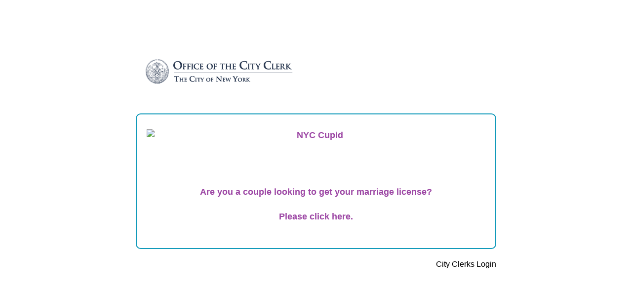

--- FILE ---
content_type: text/html; charset=utf-8
request_url: https://projectcupid.cityofnewyork.us/app/cupid/
body_size: 12155
content:
<!doctype html><html ng-class="[open, dialogs, isiOS]" lang="{{ currentLanguage }}" ng-controller="AppController"><head><meta charset="utf-8"><title>NYC COVID-19 Engagement Portal</title><meta name="description" content=""><meta name="viewport" content="width=device-width,initial-scale=1"><meta http-equiv="X-UA-Compatible" content="IE=edge"><!-- globals go here --><script>(function(){var WINDOW_VARS={__UQENV__:{NODE_ENV:"production",REMOTE_ROOT:"https://exp.unqork.io/nyc-doitt-1-prod/",REMOTE_ROOT_DEFAULT:"https://exp.unqork.io/nyc-doitt-1-prod/",REMOTE_ROOT_CUSTOMER:"https://exp.unqork.io/nyc-doitt-1-prod/",REMOTE_ROOT_CUSTOMER_DEFAULT:"https://exp.unqork.io/nyc-doitt-1-prod/",APP_VERSION:"7.22.9.0",OPPORTUNITY:"nyc-doitt",CUSTOMER:"nyc-doitt-1-prod",DEFAULT_STYLE:"doitt",STYLE:"doitt",ENVIRONMENT_GROUP:"production",DISABLE_PREVIEW_BAR:null,DEFAULT_UNQORK_STYLE:"unqork",DEFAULT_ROUTE:"#/display/5e7555117ad6750216160409",ROUTES:"MOUNT_ALL_ROUTES",FB_SUBDOMAIN:"nyc-doitt-1-designer",CLIENT_TRACKERS:[],ENABLE_OFFLINE:false,SITE_NAME:"NYC COVID-19 Engagement Portal",ENV_TYPE:"express",ENABLE_LOGIN_LOGOUT:false,DISABLE_SAFEHTML:false,PASSWORD_REQUIREMENTS:{minimumLength:12,maximumLength:64,requireLowercase:true,requireUppercase:true,requireNumbers:true,requireSymbols:false,temporaryPasswordValidityDays:14}},FEATURE_TOGGLES:["WF-enable-copy-paste","allow-unsafe-private-decrypt-pkcs1-padding","enable-address-components/show-address-v2","enable-alias-column","enable-angular-templating-html-element","enable-application-rbac-cache","enable-client-credentials","enable-data-models-feature","enable-ds-common/transforms","enable-ds-module-builder/csm-batch-1","enable-ds-module-builder/csm-batch-2","enable-ds-module-builder/csm-batch-3","enable-ds-module-builder/csm-batch-4","enable-ds-module-builder/csm-batch-5","enable-ds-module-builder/csm-batch-6","enable-ds-module-builder/csm-batch-7","enable-ds-module-builder/csm-batch-8","enable-ds-module-builder/csm-batch-9","enable-ds-module-builder/workflow-settings","enable-dwf-enhancements/error-trigger","enable-dwf-enhancements/preserve-argument-type","enable-dwf-enhancements/surface-error-message","enable-dx-bulk-delete/base","enable-dx-bulk-delete/revisions","enable-dx-bulk-export","enable-dx-bulk-export-attachments","enable-dx-bulk-export-revisions","enable-dx-bulk-import","enable-dx-bulk-update","enable-dynamic-grid","enable-get-audit-logs","enable-launchdarkly-usage","enable-multi-region-promotions-lambda-direct-invocation","enable-multiselect-dropdown-v1-standardization/clear-button-disabled-read-only","enable-old-submissions-fetch-method","enable-search-service-for-query","enable-standardizedGrids","maintain-legacy-bdo-routes","maintain-legacy-models-routes","maintain-number-component-locale-logic"],LICENSE_KEYS:{GOJS_LICENSE_KEY:"[base64]",HANDSONTABLE_LICENSE_KEY:"8ecde-75522-ce422-b4640-00637",AG_GRID_ENTERPRISE_LICENSE_KEY:"Using_this_{AG_Grid}_Enterprise_key_{AG-055698}_in_excess_of_the_licence_granted_is_not_permitted___Please_report_misuse_to_legal@ag-grid.com___For_help_with_changing_this_key_please_contact_info@ag-grid.com___{Unqork_Inc.}_is_granted_a_{Single_Application}_Developer_License_for_the_application_{UNQORK}_only_for_{35}_Front-End_JavaScript_developers___All_Front-End_JavaScript_developers_working_on_{UNQORK}_need_to_be_licensed___{UNQORK}_has_been_granted_a_Deployment_License_Add-on_for_{250}_Production_Environments___This_key_works_with_{AG_Grid}_Enterprise_versions_released_before_{12_May_2025}____[v3]_[01]_MTc0NzAwNDQwMDAwMA==8c45ab34cb6d1b62ddb38d90130c005e",GOOGLE_ADDRESS_KEY:"AIzaSyCKHP64XVQ6Ks50laBK5ergTI8k97hw9j8",CKEDITOR4_LICENSE_KEY:"UmpsMFFqZHpVbkJEV1RCU2VVNTJRamczY0RFME5EQnViZz09LU56WXpOamczT0RjNE9UWTROemsy"},GLOBAL_VARS:{}};Object.keys(WINDOW_VARS).forEach((function(k){window[k]=WINDOW_VARS[k]}))})()</script><!-- Google Tag Manager --><script>(function(w,d,s,l,i){w[l]=w[l]||[];w[l].push({"gtm.start":(new Date).getTime(),event:"gtm.js"});var f=d.getElementsByTagName(s)[0],j=d.createElement(s),dl=l!="dataLayer"?"&l="+l:"";j.async=true;j.src="https://www.googletagmanager.com/gtm.js?id="+i+dl;f.parentNode.insertBefore(j,f)})(window,document,"script","dataLayer","GTM-K3TFGXF")</script><!-- End Google Tag Manager --><!-- Client specific head content --><script>"use strict";var IndexRunner={state:{},exceptionThrown:false,displayException:function displayException(){if(document.body){document.body.innerText=IndexRunner.exceptionThrown.message}},_executePromise:Promise.resolve(),execute:function execute(fn){IndexRunner._executePromise=IndexRunner._executePromise.then((function(){if(IndexRunner.exceptionThrown){console.log("refusing to continue because an exception was thrown");IndexRunner.displayException();return}return fn(IndexRunner.utils,IndexRunner.state)}))["catch"]((function(err){IndexRunner.exceptionThrown=err;IndexRunner.displayException()}))},utils:{appendLink:function appendLink(rel,type,href,as){var link=document.createElement("link");link.rel=rel;link.href=href;if(type)link.type=type;if(as)link.as=as;document.head.appendChild(link);return link},appendScript:function appendScript(src,attributes){var script=document.createElement("script");script.src=src;script.async=false;if(attributes){for(var attr in attributes){script[attr]=attributes[attr]}}document.body.appendChild(script);return script},createImportMap:function createImportMap(importMap){var importMapScript=document.createElement("script");importMapScript.type="importmap";importMapScript.textContent=JSON.stringify(importMap);document.body.appendChild(importMapScript)},getStyleState:function getStyleState(_ref){var _queryDict$baseStyle;var queryDict=_ref.queryDict,_ref$application=_ref.application,application=_ref$application===void 0?{}:_ref$application,STYLES=_ref.STYLES;var style=queryDict.style||application.style||__UQENV__.DEFAULT_STYLE;var styleObj=(Array.isArray(STYLES)?STYLES.filter((function(_style){return _style.name===style}))[0]:STYLES.find((function(_style){return _style.name===style})))||{};var styleCacheBuster=styleObj.version||Math.random();var baseStyle=(_queryDict$baseStyle=queryDict.baseStyle)!==null&&_queryDict$baseStyle!==void 0?_queryDict$baseStyle:styleObj.baseStyleName;var baseStyleCacheBuster;if(baseStyle){var baseStyleObj=(Array.isArray(STYLES)?STYLES.filter((function(_style){return _style.name===baseStyle}))[0]:STYLES.find((function(_style){return _style.name===baseStyle})))||{};baseStyleCacheBuster=baseStyleObj.version||Math.random()}return{style:style,baseStyle:baseStyle,styleCacheBuster:styleCacheBuster,baseStyleCacheBuster:baseStyleCacheBuster}},getQueryStringParams:function getQueryStringParams(){var search=arguments.length>0&&arguments[0]!==undefined?arguments[0]:window.location.search;var queryDict={};search.substr(1).split("&").forEach((function(item){queryDict[item.split("=")[0]]=item.split("=")[1]}));return queryDict},getContextAppVersionId:function getContextAppVersionId(queryDict){var _window$location$hash;var versionContextRegex=new RegExp("^v[0-9a-fA-F]{24}$");var hashQueryString=(_window$location$hash=window.location.hash)===null||_window$location$hash===void 0||(_window$location$hash=_window$location$hash.split("?"))===null||_window$location$hash===void 0?void 0:_window$location$hash[1];var hashQueryDict=hashQueryString?new URLSearchParams(hashQueryString):null;var contextValue;if(hashQueryDict!==null&&hashQueryDict!==void 0&&hashQueryDict.get("previewContext")&&versionContextRegex.test(hashQueryDict.get("previewContext"))){contextValue=hashQueryDict.get("previewContext")}else if(typeof(queryDict===null||queryDict===void 0?void 0:queryDict.previewContext)==="string"&&versionContextRegex.test(queryDict.previewContext)){contextValue=queryDict===null||queryDict===void 0?void 0:queryDict.previewContext}if(contextValue){return contextValue.slice(1)}return null},validateRemoteRootString:function validateRemoteRootString(){var remoteRoot=arguments.length>0&&arguments[0]!==undefined?arguments[0]:"";var endPointRegex=/^https:\/\/(ex|fb)[dmupqtk]\.unqork(?:gov)?\.io\//;var localhostRegex=/^https?:\/\/localhost:\d+\//;return endPointRegex.test(remoteRoot)||localhostRegex.test(remoteRoot)},featureToggleHelpers:function featureToggleHelpers(featureToggles){var isFeatureEnabled=function isFeatureEnabled(featureToggle){if(Array.isArray(featureToggle)?featureToggle.indexOf("/")!==-1:featureToggle.includes("/")){return false}return featureToggles.some((function(toggleWithPart){return toggleWithPart.match(new RegExp("".concat(featureToggle,"(\\/|$)")))}))};var isFeaturePartEnabled=function isFeaturePartEnabled(featureToggle,part){return Array.isArray(featureToggles)?featureToggles.indexOf("".concat(featureToggle,"/").concat(part))!==-1:featureToggles.includes("".concat(featureToggle,"/").concat(part))};return{isFeatureEnabled:isFeatureEnabled,isFeaturePartEnabled:isFeaturePartEnabled}},isAuthenticated:function isAuthenticated(){var _window$document;return/UQK-AUTH-USER=/.test((_window$document=window.document)===null||_window$document===void 0?void 0:_window$document.cookie)},logMessage:function logMessage(message){var boldStyle="font-weight: bold;";var normalStyle="font-weight: normal;";console.log(message,boldStyle,normalStyle)}}};if(typeof window!=="undefined"){IndexRunner.execute((function(_ref2,state){var isAuthenticated=_ref2.isAuthenticated;var appVersion=__UQENV__.APP_VERSION;Object.defineProperty(__UQENV__,"APP_VERSION",{get:function get(){return isAuthenticated()?appVersion:"unknown"},enumerable:true,configurable:true});var hash=function hash(value){return(value||"").split("").reduce((function(hash,_char){return 0|31*hash+_char.charCodeAt(0)}),0).toString()};state.mainCacheBuster=["local","test"].indexOf(__UQENV__.NODE_ENV)!==-1?Math.random():hash([__UQENV__.CUSTOMER,__UQENV__.ENVIRONMENT_GROUP,appVersion].join("-"));__UQENV__.URL_HOSTNAME=window.location.hostname;__UQENV__.URL_ORIGIN=window.location.origin}))}if(typeof module!=="undefined"){module.exports=IndexRunner}"use strict";function _typeof(o){"@babel/helpers - typeof";return _typeof="function"==typeof Symbol&&"symbol"==typeof Symbol.iterator?function(o){return typeof o}:function(o){return o&&"function"==typeof Symbol&&o.constructor===Symbol&&o!==Symbol.prototype?"symbol":typeof o},_typeof(o)}function _regeneratorRuntime(){"use strict";/*! regenerator-runtime -- Copyright (c) 2014-present, Facebook, Inc. -- license (MIT): https://github.com/facebook/regenerator/blob/main/LICENSE */_regeneratorRuntime=function _regeneratorRuntime(){return e};var t,e={},r=Object.prototype,n=r.hasOwnProperty,o=Object.defineProperty||function(t,e,r){t[e]=r.value},i="function"==typeof Symbol?Symbol:{},a=i.iterator||"@@iterator",c=i.asyncIterator||"@@asyncIterator",u=i.toStringTag||"@@toStringTag";function define(t,e,r){return Object.defineProperty(t,e,{value:r,enumerable:!0,configurable:!0,writable:!0}),t[e]}try{define({},"")}catch(t){define=function define(t,e,r){return t[e]=r}}function wrap(t,e,r,n){var i=e&&e.prototype instanceof Generator?e:Generator,a=Object.create(i.prototype),c=new Context(n||[]);return o(a,"_invoke",{value:makeInvokeMethod(t,r,c)}),a}function tryCatch(t,e,r){try{return{type:"normal",arg:t.call(e,r)}}catch(t){return{type:"throw",arg:t}}}e.wrap=wrap;var h="suspendedStart",l="suspendedYield",f="executing",s="completed",y={};function Generator(){}function GeneratorFunction(){}function GeneratorFunctionPrototype(){}var p={};define(p,a,(function(){return this}));var d=Object.getPrototypeOf,v=d&&d(d(values([])));v&&v!==r&&n.call(v,a)&&(p=v);var g=GeneratorFunctionPrototype.prototype=Generator.prototype=Object.create(p);function defineIteratorMethods(t){["next","throw","return"].forEach((function(e){define(t,e,(function(t){return this._invoke(e,t)}))}))}function AsyncIterator(t,e){function invoke(r,o,i,a){var c=tryCatch(t[r],t,o);if("throw"!==c.type){var u=c.arg,h=u.value;return h&&"object"==_typeof(h)&&n.call(h,"__await")?e.resolve(h.__await).then((function(t){invoke("next",t,i,a)}),(function(t){invoke("throw",t,i,a)})):e.resolve(h).then((function(t){u.value=t,i(u)}),(function(t){return invoke("throw",t,i,a)}))}a(c.arg)}var r;o(this,"_invoke",{value:function value(t,n){function callInvokeWithMethodAndArg(){return new e((function(e,r){invoke(t,n,e,r)}))}return r=r?r.then(callInvokeWithMethodAndArg,callInvokeWithMethodAndArg):callInvokeWithMethodAndArg()}})}function makeInvokeMethod(e,r,n){var o=h;return function(i,a){if(o===f)throw Error("Generator is already running");if(o===s){if("throw"===i)throw a;return{value:t,done:!0}}for(n.method=i,n.arg=a;;){var c=n.delegate;if(c){var u=maybeInvokeDelegate(c,n);if(u){if(u===y)continue;return u}}if("next"===n.method)n.sent=n._sent=n.arg;else if("throw"===n.method){if(o===h)throw o=s,n.arg;n.dispatchException(n.arg)}else"return"===n.method&&n.abrupt("return",n.arg);o=f;var p=tryCatch(e,r,n);if("normal"===p.type){if(o=n.done?s:l,p.arg===y)continue;return{value:p.arg,done:n.done}}"throw"===p.type&&(o=s,n.method="throw",n.arg=p.arg)}}}function maybeInvokeDelegate(e,r){var n=r.method,o=e.iterator[n];if(o===t)return r.delegate=null,"throw"===n&&e.iterator["return"]&&(r.method="return",r.arg=t,maybeInvokeDelegate(e,r),"throw"===r.method)||"return"!==n&&(r.method="throw",r.arg=new TypeError("The iterator does not provide a '"+n+"' method")),y;var i=tryCatch(o,e.iterator,r.arg);if("throw"===i.type)return r.method="throw",r.arg=i.arg,r.delegate=null,y;var a=i.arg;return a?a.done?(r[e.resultName]=a.value,r.next=e.nextLoc,"return"!==r.method&&(r.method="next",r.arg=t),r.delegate=null,y):a:(r.method="throw",r.arg=new TypeError("iterator result is not an object"),r.delegate=null,y)}function pushTryEntry(t){var e={tryLoc:t[0]};1 in t&&(e.catchLoc=t[1]),2 in t&&(e.finallyLoc=t[2],e.afterLoc=t[3]),this.tryEntries.push(e)}function resetTryEntry(t){var e=t.completion||{};e.type="normal",delete e.arg,t.completion=e}function Context(t){this.tryEntries=[{tryLoc:"root"}],t.forEach(pushTryEntry,this),this.reset(!0)}function values(e){if(e||""===e){var r=e[a];if(r)return r.call(e);if("function"==typeof e.next)return e;if(!isNaN(e.length)){var o=-1,i=function next(){for(;++o<e.length;)if(n.call(e,o))return next.value=e[o],next.done=!1,next;return next.value=t,next.done=!0,next};return i.next=i}}throw new TypeError(_typeof(e)+" is not iterable")}return GeneratorFunction.prototype=GeneratorFunctionPrototype,o(g,"constructor",{value:GeneratorFunctionPrototype,configurable:!0}),o(GeneratorFunctionPrototype,"constructor",{value:GeneratorFunction,configurable:!0}),GeneratorFunction.displayName=define(GeneratorFunctionPrototype,u,"GeneratorFunction"),e.isGeneratorFunction=function(t){var e="function"==typeof t&&t.constructor;return!!e&&(e===GeneratorFunction||"GeneratorFunction"===(e.displayName||e.name))},e.mark=function(t){return Object.setPrototypeOf?Object.setPrototypeOf(t,GeneratorFunctionPrototype):(t.__proto__=GeneratorFunctionPrototype,define(t,u,"GeneratorFunction")),t.prototype=Object.create(g),t},e.awrap=function(t){return{__await:t}},defineIteratorMethods(AsyncIterator.prototype),define(AsyncIterator.prototype,c,(function(){return this})),e.AsyncIterator=AsyncIterator,e.async=function(t,r,n,o,i){void 0===i&&(i=Promise);var a=new AsyncIterator(wrap(t,r,n,o),i);return e.isGeneratorFunction(r)?a:a.next().then((function(t){return t.done?t.value:a.next()}))},defineIteratorMethods(g),define(g,u,"Generator"),define(g,a,(function(){return this})),define(g,"toString",(function(){return"[object Generator]"})),e.keys=function(t){var e=Object(t),r=[];for(var n in e)r.push(n);return r.reverse(),function next(){for(;r.length;){var t=r.pop();if(t in e)return next.value=t,next.done=!1,next}return next.done=!0,next}},e.values=values,Context.prototype={constructor:Context,reset:function reset(e){if(this.prev=0,this.next=0,this.sent=this._sent=t,this.done=!1,this.delegate=null,this.method="next",this.arg=t,this.tryEntries.forEach(resetTryEntry),!e)for(var r in this)"t"===r.charAt(0)&&n.call(this,r)&&!isNaN(+r.slice(1))&&(this[r]=t)},stop:function stop(){this.done=!0;var t=this.tryEntries[0].completion;if("throw"===t.type)throw t.arg;return this.rval},dispatchException:function dispatchException(e){if(this.done)throw e;var r=this;function handle(n,o){return a.type="throw",a.arg=e,r.next=n,o&&(r.method="next",r.arg=t),!!o}for(var o=this.tryEntries.length-1;o>=0;--o){var i=this.tryEntries[o],a=i.completion;if("root"===i.tryLoc)return handle("end");if(i.tryLoc<=this.prev){var c=n.call(i,"catchLoc"),u=n.call(i,"finallyLoc");if(c&&u){if(this.prev<i.catchLoc)return handle(i.catchLoc,!0);if(this.prev<i.finallyLoc)return handle(i.finallyLoc)}else if(c){if(this.prev<i.catchLoc)return handle(i.catchLoc,!0)}else{if(!u)throw Error("try statement without catch or finally");if(this.prev<i.finallyLoc)return handle(i.finallyLoc)}}}},abrupt:function abrupt(t,e){for(var r=this.tryEntries.length-1;r>=0;--r){var o=this.tryEntries[r];if(o.tryLoc<=this.prev&&n.call(o,"finallyLoc")&&this.prev<o.finallyLoc){var i=o;break}}i&&("break"===t||"continue"===t)&&i.tryLoc<=e&&e<=i.finallyLoc&&(i=null);var a=i?i.completion:{};return a.type=t,a.arg=e,i?(this.method="next",this.next=i.finallyLoc,y):this.complete(a)},complete:function complete(t,e){if("throw"===t.type)throw t.arg;return"break"===t.type||"continue"===t.type?this.next=t.arg:"return"===t.type?(this.rval=this.arg=t.arg,this.method="return",this.next="end"):"normal"===t.type&&e&&(this.next=e),y},finish:function finish(t){for(var e=this.tryEntries.length-1;e>=0;--e){var r=this.tryEntries[e];if(r.finallyLoc===t)return this.complete(r.completion,r.afterLoc),resetTryEntry(r),y}},catch:function _catch(t){for(var e=this.tryEntries.length-1;e>=0;--e){var r=this.tryEntries[e];if(r.tryLoc===t){var n=r.completion;if("throw"===n.type){var o=n.arg;resetTryEntry(r)}return o}}throw Error("illegal catch attempt")},delegateYield:function delegateYield(e,r,n){return this.delegate={iterator:values(e),resultName:r,nextLoc:n},"next"===this.method&&(this.arg=t),y}},e}function asyncGeneratorStep(n,t,e,r,o,a,c){try{var i=n[a](c),u=i.value}catch(n){return void e(n)}i.done?t(u):Promise.resolve(u).then(r,o)}function _asyncToGenerator(n){return function(){var t=this,e=arguments;return new Promise((function(r,o){var a=n.apply(t,e);function _next(n){asyncGeneratorStep(a,r,o,_next,_throw,"next",n)}function _throw(n){asyncGeneratorStep(a,r,o,_next,_throw,"throw",n)}_next(void 0)}))}}function _defineProperty(e,r,t){return(r=_toPropertyKey(r))in e?Object.defineProperty(e,r,{value:t,enumerable:!0,configurable:!0,writable:!0}):e[r]=t,e}function _toPropertyKey(t){var i=_toPrimitive(t,"string");return"symbol"==_typeof(i)?i:i+""}function _toPrimitive(t,r){if("object"!=_typeof(t)||!t)return t;var e=t[Symbol.toPrimitive];if(void 0!==e){var i=e.call(t,r||"default");if("object"!=_typeof(i))return i;throw new TypeError("@@toPrimitive must return a primitive value.")}return("string"===r?String:Number)(t)}function _slicedToArray(r,e){return _arrayWithHoles(r)||_iterableToArrayLimit(r,e)||_unsupportedIterableToArray(r,e)||_nonIterableRest()}function _nonIterableRest(){throw new TypeError("Invalid attempt to destructure non-iterable instance.\nIn order to be iterable, non-array objects must have a [Symbol.iterator]() method.")}function _unsupportedIterableToArray(r,a){if(r){if("string"==typeof r)return _arrayLikeToArray(r,a);var t={}.toString.call(r).slice(8,-1);return"Object"===t&&r.constructor&&(t=r.constructor.name),"Map"===t||"Set"===t?Array.from(r):"Arguments"===t||/^(?:Ui|I)nt(?:8|16|32)(?:Clamped)?Array$/.test(t)?_arrayLikeToArray(r,a):void 0}}function _arrayLikeToArray(r,a){(null==a||a>r.length)&&(a=r.length);for(var e=0,n=Array(a);e<a;e++)n[e]=r[e];return n}function _iterableToArrayLimit(r,l){var t=null==r?null:"undefined"!=typeof Symbol&&r[Symbol.iterator]||r["@@iterator"];if(null!=t){var e,n,i,u,a=[],f=!0,o=!1;try{if(i=(t=t.call(r)).next,0===l){if(Object(t)!==t)return;f=!1}else for(;!(f=(e=i.call(t)).done)&&(a.push(e.value),a.length!==l);f=!0);}catch(r){o=!0,n=r}finally{try{if(!f&&null!=t["return"]&&(u=t["return"](),Object(u)!==u))return}finally{if(o)throw n}}return a}}function _arrayWithHoles(r){if(Array.isArray(r))return r}IndexRunner.execute((function(_ref,state){var _RUNTIME_CONTEXT$base,_RUNTIME_CONTEXT$styl,_RUNTIME_CONTEXT$styl2,_RUNTIME_CONTEXT$styl3,_RUNTIME_CONTEXT$base2,_RUNTIME_CONTEXT$draf,_RUNTIME_CONTEXT$draf3,_RUNTIME_CONTEXT$draf4;var appendLink=_ref.appendLink,getQueryStringParams=_ref.getQueryStringParams,validateRemoteRootString=_ref.validateRemoteRootString;state.RUNTIME_CONTEXT={"isActive":false,"isDraft":false,"application":{"_id":"5ea21661a46ab1020e166d0c","name":"cupid","settings":{"style":"city-clerks","versioning":false},"type":"form","applicationName":"Cupid: License","defaultRoute":"#/display/5ea21661a46ab1020e166d0c"},"style":{"_id":"5eb22050875cbf91296929f2","name":"city-clerks","version":"2020-07-10T12:28:07.406Z"}};var mainCacheBuster=state.mainCacheBuster,RUNTIME_CONTEXT=state.RUNTIME_CONTEXT;var queryDict=getQueryStringParams();__UQENV__.APP_CONTEXT=queryDict.previewContext;if(queryDict.remoteRoot&&__UQENV__.NODE_ENV!=="production"&&validateRemoteRootString(queryDict.remoteRoot)){console.log("requested remote root: ".concat(queryDict.remoteRoot));__UQENV__.REMOTE_ROOT=queryDict.remoteRoot;__UQENV__.REMOTE_ROOT_DEFAULT=queryDict.remoteRoot}if(queryDict.remoteRootCustomer&&__UQENV__.NODE_ENV!=="production"&&validateRemoteRootString(queryDict.remoteRootCustomer)){console.log("requested remote root customer: ".concat(queryDict.remoteRootCustomer));__UQENV__.REMOTE_ROOT_CUSTOMER=queryDict.remoteRootCustomer;__UQENV__.REMOTE_ROOT_CUSTOMER_DEFAULT=__UQENV__.REMOTE_ROOT_CUSTOMER;__UQENV__.REMOTE_ROOT_ORIGINAL=__UQENV__.REMOTE_ROOT;__UQENV__.REMOTE_ROOT=__UQENV__.REMOTE_ROOT_CUSTOMER;__UQENV__.REMOTE_ROOT_DEFAULT=__UQENV__.REMOTE_ROOT_CUSTOMER}__UQENV__.REMOTE_ROOT_MANAGED_ASSETS="".concat(__UQENV__.REMOTE_ROOT_CUSTOMER,"assets/");if(String(queryDict.style).match(/[^a-zA-Z0-9-_]/)){throw new Error("Invalid style parameter.")}state.baseStyle=(_RUNTIME_CONTEXT$base=RUNTIME_CONTEXT.baseStyle)===null||_RUNTIME_CONTEXT$base===void 0?void 0:_RUNTIME_CONTEXT$base.name;state.style=(_RUNTIME_CONTEXT$styl=(_RUNTIME_CONTEXT$styl2=RUNTIME_CONTEXT.style)===null||_RUNTIME_CONTEXT$styl2===void 0?void 0:_RUNTIME_CONTEXT$styl2.name)!==null&&_RUNTIME_CONTEXT$styl!==void 0?_RUNTIME_CONTEXT$styl:__UQENV__.DEFAULT_STYLE;state.styleCacheBuster=((_RUNTIME_CONTEXT$styl3=RUNTIME_CONTEXT.style)===null||_RUNTIME_CONTEXT$styl3===void 0?void 0:_RUNTIME_CONTEXT$styl3.version)||Math.random();state.baseStyleCacheBuster=((_RUNTIME_CONTEXT$base2=RUNTIME_CONTEXT.baseStyle)===null||_RUNTIME_CONTEXT$base2===void 0?void 0:_RUNTIME_CONTEXT$base2.version)||Math.random();__UQENV__.APP_CONTEXT=queryDict.previewContext;var noStyleOverride=!(queryDict.style||queryDict.baseStyle||queryDict.remoteRoot||queryDict.remoteRootCustomer);var isVersion=RUNTIME_CONTEXT.draftOrVersion&&!RUNTIME_CONTEXT.isDraft;if(noStyleOverride&&isVersion&&(_RUNTIME_CONTEXT$draf=RUNTIME_CONTEXT.draftOrVersion.versionResolutions)!==null&&_RUNTIME_CONTEXT$draf!==void 0&&(_RUNTIME_CONTEXT$draf=_RUNTIME_CONTEXT$draf.styles)!==null&&_RUNTIME_CONTEXT$draf!==void 0&&_RUNTIME_CONTEXT$draf.length){var _RUNTIME_CONTEXT$draf2=_slicedToArray(RUNTIME_CONTEXT.draftOrVersion.versionResolutions.styles,1),versionArchiveId=_RUNTIME_CONTEXT$draf2[0].versionArchiveId;var styleVersionEndpoint="styleVersions/".concat(versionArchiveId,"/");__UQENV__.REMOTE_ROOT+=styleVersionEndpoint;__UQENV__.REMOTE_ROOT_CUSTOMER+=styleVersionEndpoint}var appContext=(_RUNTIME_CONTEXT$draf3=(_RUNTIME_CONTEXT$draf4=RUNTIME_CONTEXT.draftOrVersion)===null||_RUNTIME_CONTEXT$draf4===void 0?void 0:_RUNTIME_CONTEXT$draf4.definition)!==null&&_RUNTIME_CONTEXT$draf3!==void 0?_RUNTIME_CONTEXT$draf3:RUNTIME_CONTEXT.application;if(appContext){var _appContext$dataSchem;__UQENV__.APP_ID=appContext._id;__UQENV__.APP_TYPE=appContext.type;__UQENV__.APP_HEADER_ID=appContext.settings.headerModuleId;__UQENV__.APP_FOOTER_ID=appContext.settings.footerModuleId;__UQENV__.APP_LOGIN_ID=appContext.settings.loginModuleId;__UQENV__.APP_LOGOUT_ID=appContext.settings.logoutModuleId;__UQENV__.DISABLE_EXPRESS_TESTING=appContext.settings.disableExpressTesting;__UQENV__.APP_PATH=appContext.name;__UQENV__.DEFAULT_ROUTE=appContext.defaultRoute;__UQENV__.ACTIVE_DATA_SCHEMA_ID=(_appContext$dataSchem=appContext.dataSchemas)===null||_appContext$dataSchem===void 0||(_appContext$dataSchem=Array.isArray(_appContext$dataSchem)?_appContext$dataSchem.filter((function(dataSchema){return dataSchema.active}))[0]:_appContext$dataSchem.find((function(dataSchema){return dataSchema.active})))===null||_appContext$dataSchem===void 0?void 0:_appContext$dataSchem.id}if(RUNTIME_CONTEXT.isActive){__UQENV__.APP_SEMANTIC_VERSION=RUNTIME_CONTEXT.draftOrVersion.version}var uqRemoteRoot=["local","test"].indexOf(__UQENV__.NODE_ENV)!==-1||__UQENV__.REMOTE_ROOT_ORIGINAL?__UQENV__.REMOTE_ROOT_ORIGINAL||"/":__UQENV__.REMOTE_ROOT_DEFAULT;var customerRemoteRoot=__UQENV__.REMOTE_ROOT_CUSTOMER||__UQENV__.REMOTE_ROOT;var style=state.style,baseStyle=state.baseStyle,styleCacheBuster=state.styleCacheBuster,baseStyleCacheBuster=state.baseStyleCacheBuster;__UQENV__.ACTIVE_STYLE=style;__UQENV__.CACHE_BUSTER=styleCacheBuster;appendLink("stylesheet","text/css","".concat(uqRemoteRoot,"main.css?rev=").concat(mainCacheBuster));appendLink("shortcut icon","image/x-icon","".concat(customerRemoteRoot,"styles/").concat(style,"/assets/images/favicon.ico?rev=").concat(styleCacheBuster));if(baseStyle){appendLink("stylesheet","text/css","".concat(customerRemoteRoot,"styles/").concat(baseStyle,"/customer.css?rev=").concat(baseStyleCacheBuster))}appendLink("stylesheet","text/css","".concat(customerRemoteRoot,"styles/").concat(style,"/customer.css?rev=").concat(styleCacheBuster))}));IndexRunner.execute((function(_ref2,state){var logMessage=_ref2.logMessage,appendScript=_ref2.appendScript;var mainCacheBuster=state.mainCacheBuster;function getAssetBase(){if(["local","test"].indexOf(__UQENV__.NODE_ENV)!==-1||__UQENV__.REMOTE_ROOT_ORIGINAL){return __UQENV__.REMOTE_ROOT_ORIGINAL||"/"}else{return __UQENV__.REMOTE_ROOT_DEFAULT}}var assetBase=getAssetBase();var bundleNames={VEGA:"vega",VEGA_DEVTOOLS:"vega-devtools",CENTAURI:"centauri",FRONTEND_AUTH:"frontend-auth",LEGACY_VEGA:"legacy_vega"};var assets=_defineProperty(_defineProperty(_defineProperty(_defineProperty(_defineProperty({},bundleNames.CENTAURI,"".concat(assetBase,"main.js?rev=").concat(mainCacheBuster)),bundleNames.FRONTEND_AUTH,"".concat(assetBase,"frontend-auth/auth.js?rev=").concat(mainCacheBuster)),bundleNames.VEGA,"".concat(assetBase,"vega-api/runtimeApi.js?rev=").concat(mainCacheBuster)),bundleNames.VEGA_DEVTOOLS,"".concat(assetBase,"vega-devtools/vegaDevTools.umd.js?rev=").concat(mainCacheBuster)),bundleNames.LEGACY_VEGA,"".concat(assetBase,"runtime2/main.js?rev=").concat(mainCacheBuster));var loadedScripts={};state.getActiveRuntime=function(){window.EMBEDDED_VEGA&&window.ACTIVE_RUNTIME===bundleNames.CENTAURI?logMessage("%c[ACTIVE_RUNTIME]: %cThe active runtime is ".concat(window.ACTIVE_RUNTIME.toUpperCase()," with an embedded VEGA module.")):logMessage("%c[ACTIVE_RUNTIME]: %cThe active runtime is ".concat(window.ACTIVE_RUNTIME.toUpperCase(),"."))};state.mapVersionToName=function(version){return version===2?bundleNames.VEGA:bundleNames.CENTAURI};state.getScriptOnce=function(scriptSRC,name){if(!loadedScripts[name]){loadedScripts[name]=new Promise((function(resolve,reject){var script=name===bundleNames.VEGA?appendScript(scriptSRC,{type:"module"}):appendScript(scriptSRC);script.onload=function(){return resolve(script)};script.onerror=reject}))}return loadedScripts[name]};state.listenForRuntimeChange=function(callback){document.addEventListener("changeRuntime",(function(event){window.ACTIVE_RUNTIME=state.mapVersionToName(event.detail.version);logMessage("%c[RUNTIME_CHANGE]: %cRuntime is being changed to ".concat(window.ACTIVE_RUNTIME.toUpperCase(),"."));callback(event)}))};state.mountApp=function(){var _ref3=_asyncToGenerator(_regeneratorRuntime().mark((function _callee(name,props){var currentApp,el;return _regeneratorRuntime().wrap((function _callee$(_context){while(1)switch(_context.prev=_context.next){case 0:currentApp=window[name];_context.prev=1;_context.next=4;return currentApp.mount(props);case 4:_context.next=15;break;case 6:_context.prev=6;_context.t0=_context["catch"](1);if(!(_context.t0.name==="TypeError")){_context.next=14;break}el=document.getElementById("root");el.id="centauri-container";_context.next=13;return currentApp.mount(props);case 13:return _context.abrupt("return");case 14:throw _context.t0;case 15:case"end":return _context.stop()}}),_callee,null,[[1,6]])})));return function(_x,_x2){return _ref3.apply(this,arguments)}}();state.BUNDLE_NAMES=bundleNames;state.ASSETS=assets;state.LOADED_SCRIPTS=loadedScripts;window.UNQORK_ASSETS=assets;window.getActiveRuntime=state.getActiveRuntime;window.UNQORK_UTILS={getScriptOnce:state.getScriptOnce}}))</script></head><body><!-- Google Tag Manager (noscript) --><noscript><iframe src="https://www.googletagmanager.com/ns.html?id=GTM-K3TFGXF" height="0" width="0" style="display:none;visibility:hidden"></iframe></noscript><!-- End Google Tag Manager (noscript) --><!-- Client specific body content --><!--[if lt IE 10]>
<p class="browsehappy">You are using an <strong>outdated</strong> browser. Please <a href="http://browsehappy.com/">upgrade your browser</a> to improve your experience.</p>
<![endif]--><div class="container" id="root"><div uib-alert ng-repeat="alert in alerts" ng-class="'alert-' + (alert.type || 'warning')" close="closeAlert($index)" ng-bind-html="alert.message"></div><div ui-view class="application-ui-view"></div></div><script src="https://polyfill.unqork.io/?features=es2015,es2016,es2017,es2018,es2019,es2020,es2021,es2022,es2023,es2024,DOMTokenList.prototype.@@iterator,DOMTokenList.prototype.forEach,NodeList.prototype.@@iterator,NodeList.prototype.forEach,Reflect,Reflect.construct,Symbol.prototype.description,TextDecoder,TextEncoder,URL,URL.prototype.toJSON"></script><script>"use strict";function _typeof(o){"@babel/helpers - typeof";return _typeof="function"==typeof Symbol&&"symbol"==typeof Symbol.iterator?function(o){return typeof o}:function(o){return o&&"function"==typeof Symbol&&o.constructor===Symbol&&o!==Symbol.prototype?"symbol":typeof o},_typeof(o)}function _regeneratorRuntime(){"use strict";/*! regenerator-runtime -- Copyright (c) 2014-present, Facebook, Inc. -- license (MIT): https://github.com/facebook/regenerator/blob/main/LICENSE */_regeneratorRuntime=function _regeneratorRuntime(){return e};var t,e={},r=Object.prototype,n=r.hasOwnProperty,o=Object.defineProperty||function(t,e,r){t[e]=r.value},i="function"==typeof Symbol?Symbol:{},a=i.iterator||"@@iterator",c=i.asyncIterator||"@@asyncIterator",u=i.toStringTag||"@@toStringTag";function define(t,e,r){return Object.defineProperty(t,e,{value:r,enumerable:!0,configurable:!0,writable:!0}),t[e]}try{define({},"")}catch(t){define=function define(t,e,r){return t[e]=r}}function wrap(t,e,r,n){var i=e&&e.prototype instanceof Generator?e:Generator,a=Object.create(i.prototype),c=new Context(n||[]);return o(a,"_invoke",{value:makeInvokeMethod(t,r,c)}),a}function tryCatch(t,e,r){try{return{type:"normal",arg:t.call(e,r)}}catch(t){return{type:"throw",arg:t}}}e.wrap=wrap;var h="suspendedStart",l="suspendedYield",f="executing",s="completed",y={};function Generator(){}function GeneratorFunction(){}function GeneratorFunctionPrototype(){}var p={};define(p,a,(function(){return this}));var d=Object.getPrototypeOf,v=d&&d(d(values([])));v&&v!==r&&n.call(v,a)&&(p=v);var g=GeneratorFunctionPrototype.prototype=Generator.prototype=Object.create(p);function defineIteratorMethods(t){["next","throw","return"].forEach((function(e){define(t,e,(function(t){return this._invoke(e,t)}))}))}function AsyncIterator(t,e){function invoke(r,o,i,a){var c=tryCatch(t[r],t,o);if("throw"!==c.type){var u=c.arg,h=u.value;return h&&"object"==_typeof(h)&&n.call(h,"__await")?e.resolve(h.__await).then((function(t){invoke("next",t,i,a)}),(function(t){invoke("throw",t,i,a)})):e.resolve(h).then((function(t){u.value=t,i(u)}),(function(t){return invoke("throw",t,i,a)}))}a(c.arg)}var r;o(this,"_invoke",{value:function value(t,n){function callInvokeWithMethodAndArg(){return new e((function(e,r){invoke(t,n,e,r)}))}return r=r?r.then(callInvokeWithMethodAndArg,callInvokeWithMethodAndArg):callInvokeWithMethodAndArg()}})}function makeInvokeMethod(e,r,n){var o=h;return function(i,a){if(o===f)throw Error("Generator is already running");if(o===s){if("throw"===i)throw a;return{value:t,done:!0}}for(n.method=i,n.arg=a;;){var c=n.delegate;if(c){var u=maybeInvokeDelegate(c,n);if(u){if(u===y)continue;return u}}if("next"===n.method)n.sent=n._sent=n.arg;else if("throw"===n.method){if(o===h)throw o=s,n.arg;n.dispatchException(n.arg)}else"return"===n.method&&n.abrupt("return",n.arg);o=f;var p=tryCatch(e,r,n);if("normal"===p.type){if(o=n.done?s:l,p.arg===y)continue;return{value:p.arg,done:n.done}}"throw"===p.type&&(o=s,n.method="throw",n.arg=p.arg)}}}function maybeInvokeDelegate(e,r){var n=r.method,o=e.iterator[n];if(o===t)return r.delegate=null,"throw"===n&&e.iterator["return"]&&(r.method="return",r.arg=t,maybeInvokeDelegate(e,r),"throw"===r.method)||"return"!==n&&(r.method="throw",r.arg=new TypeError("The iterator does not provide a '"+n+"' method")),y;var i=tryCatch(o,e.iterator,r.arg);if("throw"===i.type)return r.method="throw",r.arg=i.arg,r.delegate=null,y;var a=i.arg;return a?a.done?(r[e.resultName]=a.value,r.next=e.nextLoc,"return"!==r.method&&(r.method="next",r.arg=t),r.delegate=null,y):a:(r.method="throw",r.arg=new TypeError("iterator result is not an object"),r.delegate=null,y)}function pushTryEntry(t){var e={tryLoc:t[0]};1 in t&&(e.catchLoc=t[1]),2 in t&&(e.finallyLoc=t[2],e.afterLoc=t[3]),this.tryEntries.push(e)}function resetTryEntry(t){var e=t.completion||{};e.type="normal",delete e.arg,t.completion=e}function Context(t){this.tryEntries=[{tryLoc:"root"}],t.forEach(pushTryEntry,this),this.reset(!0)}function values(e){if(e||""===e){var r=e[a];if(r)return r.call(e);if("function"==typeof e.next)return e;if(!isNaN(e.length)){var o=-1,i=function next(){for(;++o<e.length;)if(n.call(e,o))return next.value=e[o],next.done=!1,next;return next.value=t,next.done=!0,next};return i.next=i}}throw new TypeError(_typeof(e)+" is not iterable")}return GeneratorFunction.prototype=GeneratorFunctionPrototype,o(g,"constructor",{value:GeneratorFunctionPrototype,configurable:!0}),o(GeneratorFunctionPrototype,"constructor",{value:GeneratorFunction,configurable:!0}),GeneratorFunction.displayName=define(GeneratorFunctionPrototype,u,"GeneratorFunction"),e.isGeneratorFunction=function(t){var e="function"==typeof t&&t.constructor;return!!e&&(e===GeneratorFunction||"GeneratorFunction"===(e.displayName||e.name))},e.mark=function(t){return Object.setPrototypeOf?Object.setPrototypeOf(t,GeneratorFunctionPrototype):(t.__proto__=GeneratorFunctionPrototype,define(t,u,"GeneratorFunction")),t.prototype=Object.create(g),t},e.awrap=function(t){return{__await:t}},defineIteratorMethods(AsyncIterator.prototype),define(AsyncIterator.prototype,c,(function(){return this})),e.AsyncIterator=AsyncIterator,e.async=function(t,r,n,o,i){void 0===i&&(i=Promise);var a=new AsyncIterator(wrap(t,r,n,o),i);return e.isGeneratorFunction(r)?a:a.next().then((function(t){return t.done?t.value:a.next()}))},defineIteratorMethods(g),define(g,u,"Generator"),define(g,a,(function(){return this})),define(g,"toString",(function(){return"[object Generator]"})),e.keys=function(t){var e=Object(t),r=[];for(var n in e)r.push(n);return r.reverse(),function next(){for(;r.length;){var t=r.pop();if(t in e)return next.value=t,next.done=!1,next}return next.done=!0,next}},e.values=values,Context.prototype={constructor:Context,reset:function reset(e){if(this.prev=0,this.next=0,this.sent=this._sent=t,this.done=!1,this.delegate=null,this.method="next",this.arg=t,this.tryEntries.forEach(resetTryEntry),!e)for(var r in this)"t"===r.charAt(0)&&n.call(this,r)&&!isNaN(+r.slice(1))&&(this[r]=t)},stop:function stop(){this.done=!0;var t=this.tryEntries[0].completion;if("throw"===t.type)throw t.arg;return this.rval},dispatchException:function dispatchException(e){if(this.done)throw e;var r=this;function handle(n,o){return a.type="throw",a.arg=e,r.next=n,o&&(r.method="next",r.arg=t),!!o}for(var o=this.tryEntries.length-1;o>=0;--o){var i=this.tryEntries[o],a=i.completion;if("root"===i.tryLoc)return handle("end");if(i.tryLoc<=this.prev){var c=n.call(i,"catchLoc"),u=n.call(i,"finallyLoc");if(c&&u){if(this.prev<i.catchLoc)return handle(i.catchLoc,!0);if(this.prev<i.finallyLoc)return handle(i.finallyLoc)}else if(c){if(this.prev<i.catchLoc)return handle(i.catchLoc,!0)}else{if(!u)throw Error("try statement without catch or finally");if(this.prev<i.finallyLoc)return handle(i.finallyLoc)}}}},abrupt:function abrupt(t,e){for(var r=this.tryEntries.length-1;r>=0;--r){var o=this.tryEntries[r];if(o.tryLoc<=this.prev&&n.call(o,"finallyLoc")&&this.prev<o.finallyLoc){var i=o;break}}i&&("break"===t||"continue"===t)&&i.tryLoc<=e&&e<=i.finallyLoc&&(i=null);var a=i?i.completion:{};return a.type=t,a.arg=e,i?(this.method="next",this.next=i.finallyLoc,y):this.complete(a)},complete:function complete(t,e){if("throw"===t.type)throw t.arg;return"break"===t.type||"continue"===t.type?this.next=t.arg:"return"===t.type?(this.rval=this.arg=t.arg,this.method="return",this.next="end"):"normal"===t.type&&e&&(this.next=e),y},finish:function finish(t){for(var e=this.tryEntries.length-1;e>=0;--e){var r=this.tryEntries[e];if(r.finallyLoc===t)return this.complete(r.completion,r.afterLoc),resetTryEntry(r),y}},catch:function _catch(t){for(var e=this.tryEntries.length-1;e>=0;--e){var r=this.tryEntries[e];if(r.tryLoc===t){var n=r.completion;if("throw"===n.type){var o=n.arg;resetTryEntry(r)}return o}}throw Error("illegal catch attempt")},delegateYield:function delegateYield(e,r,n){return this.delegate={iterator:values(e),resultName:r,nextLoc:n},"next"===this.method&&(this.arg=t),y}},e}function ownKeys(e,r){var t=Object.keys(e);if(Object.getOwnPropertySymbols){var o=Object.getOwnPropertySymbols(e);r&&(o=o.filter((function(r){return Object.getOwnPropertyDescriptor(e,r).enumerable}))),t.push.apply(t,o)}return t}function _objectSpread(e){for(var r=1;r<arguments.length;r++){var t=null!=arguments[r]?arguments[r]:{};r%2?ownKeys(Object(t),!0).forEach((function(r){_defineProperty(e,r,t[r])})):Object.getOwnPropertyDescriptors?Object.defineProperties(e,Object.getOwnPropertyDescriptors(t)):ownKeys(Object(t)).forEach((function(r){Object.defineProperty(e,r,Object.getOwnPropertyDescriptor(t,r))}))}return e}function asyncGeneratorStep(n,t,e,r,o,a,c){try{var i=n[a](c),u=i.value}catch(n){return void e(n)}i.done?t(u):Promise.resolve(u).then(r,o)}function _asyncToGenerator(n){return function(){var t=this,e=arguments;return new Promise((function(r,o){var a=n.apply(t,e);function _next(n){asyncGeneratorStep(a,r,o,_next,_throw,"next",n)}function _throw(n){asyncGeneratorStep(a,r,o,_next,_throw,"throw",n)}_next(void 0)}))}}function _defineProperty(e,r,t){return(r=_toPropertyKey(r))in e?Object.defineProperty(e,r,{value:t,enumerable:!0,configurable:!0,writable:!0}):e[r]=t,e}function _toPropertyKey(t){var i=_toPrimitive(t,"string");return"symbol"==_typeof(i)?i:i+""}function _toPrimitive(t,r){if("object"!=_typeof(t)||!t)return t;var e=t[Symbol.toPrimitive];if(void 0!==e){var i=e.call(t,r||"default");if("object"!=_typeof(i))return i;throw new TypeError("@@toPrimitive must return a primitive value.")}return("string"===r?String:Number)(t)}IndexRunner.execute((function(_ref,_ref2){var appendScript=_ref.appendScript,createImportMap=_ref.createImportMap,appendLink=_ref.appendLink,getQueryStringParams=_ref.getQueryStringParams,featureToggleHelpers=_ref.featureToggleHelpers,isAuthenticated=_ref.isAuthenticated,logMessage=_ref.logMessage;var style=_ref2.style,baseStyle=_ref2.baseStyle,styleCacheBuster=_ref2.styleCacheBuster,baseStyleCacheBuster=_ref2.baseStyleCacheBuster,listenForRuntimeChange=_ref2.listenForRuntimeChange,mountApp=_ref2.mountApp,mapVersionToName=_ref2.mapVersionToName,BUNDLE_NAMES=_ref2.BUNDLE_NAMES,ASSETS=_ref2.ASSETS,LOADED_SCRIPTS=_ref2.LOADED_SCRIPTS;var _featureToggleHelpers=featureToggleHelpers(FEATURE_TOGGLES),isFeaturePartEnabled=_featureToggleHelpers.isFeaturePartEnabled;var destinationRoute=location.hash||__UQENV__.DEFAULT_ROUTE;var urlPaths=destinationRoute===null||destinationRoute===void 0?void 0:destinationRoute.split("/");var moduleIdOrNameOrWorkflowPath=urlPaths[2]&&urlPaths[2].split("?")[0];var isWorkflow=destinationRoute.startsWith("#/workflow");var moduleRequestPath=isWorkflow?"uapi/workflow":"form";var queryDict=getQueryStringParams();var customerRemoteRoot=__UQENV__.REMOTE_ROOT_CUSTOMER||__UQENV__.REMOTE_ROOT;var isHybridMode=isFeaturePartEnabled("enable-upgrade-experience","runtime-2-0-0");var validPreviewRuntimeValues=["1","2","centauri","vega"];var currentApp;window.UNQORK_HYBRID_MODE=isHybridMode;window.mountLegacyVega=mountLegacyVega;if(isHybridMode){listenForRuntimeChange((function(event){currentApp.unmount({}).then((function(){loadRuntime(event.detail.version,{user:event.detail.user,initialData:event.detail.initialData})}))}));createImportMap({imports:_defineProperty({},ASSETS[BUNDLE_NAMES.VEGA].split("?rev")[0],ASSETS[BUNDLE_NAMES.VEGA])})}if(!isHybridMode)return loadRuntime(1);else if(!isAuthenticated())return loadRuntime(1);else if(!destinationRoute||!(destinationRoute.startsWith("#/display/")||destinationRoute.startsWith("#/workflow/")))return loadRuntime(1);else if(!fetch)return loadRuntime(1);if(Array.isArray(validPreviewRuntimeValues)?validPreviewRuntimeValues.indexOf(queryDict.previewRuntime)!==-1:validPreviewRuntimeValues.includes(queryDict.previewRuntime)){var runtime=queryDict.previewRuntime;if(runtime==="centauri")runtime="1";if(runtime==="vega")runtime="2";return loadRuntime(Number(runtime))}var workflowStep="";if(isWorkflow){workflowStep="/".concat(urlPaths[3]||"");var stepMaybeWrong=workflowStep==="/submission";var nextPathIsSubmission=urlPaths[4]==="submission";if(stepMaybeWrong&&!nextPathIsSubmission){workflowStep=""}}var context=queryDict.previewContext?"?context=".concat(queryDict.previewContext):"";var headers={};if(__UQENV__.APP_ID){Object.assign(headers,{"x-application-id":__UQENV__.APP_ID})}if(__UQENV__.APP_SEMANTIC_VERSION){Object.assign(headers,{"x-application-semantic-version":__UQENV__.APP_SEMANTIC_VERSION})}fetch("/fbu/".concat(moduleRequestPath,"/").concat(moduleIdOrNameOrWorkflowPath,"/runtimeSettings").concat(workflowStep).concat(context),{headers:headers}).then((function(resp){return resp.json()})).then((function(runtimeSettings){return/^2\./.test(runtimeSettings.runtimeVersion)?2:1}))["catch"]((function(){return 1})).then(loadRuntime);function mountLegacyVega(){appendScript(ASSETS[BUNDLE_NAMES.LEGACY_VEGA])}function onScriptError(){if(typeof angular==="undefined"){console.log("Angular is not defined");var link=document.createElement("a");link.href="/";link.innerHTML="Try again.";link.target="_blank";var message=document.createElement("div");message.innerText="Oops, something went wrong. Please click on the link to try again in another window. ";message.appendChild(link);document.body.appendChild(message)}}function preloadNextScript(current){var next=current===BUNDLE_NAMES.VEGA?BUNDLE_NAMES.CENTAURI:BUNDLE_NAMES.VEGA;if(LOADED_SCRIPTS[next])return;var rel=next===BUNDLE_NAMES.VEGA?"modulepreload":"preload";appendLink(rel,undefined,ASSETS[next],"script")}function getScriptAndMount(_x,_x2){return _getScriptAndMount.apply(this,arguments)}function _getScriptAndMount(){_getScriptAndMount=_asyncToGenerator(_regeneratorRuntime().mark((function _callee(name,props){var isAppAlreadyInitialized;return _regeneratorRuntime().wrap((function _callee$(_context){while(1)switch(_context.prev=_context.next){case 0:isAppAlreadyInitialized=window[name];if(!isAppAlreadyInitialized){_context.next=5;break}currentApp=window[name];currentApp.mount(props);return _context.abrupt("return");case 5:_context.prev=5;_context.next=8;return window.UNQORK_UTILS.getScriptOnce(ASSETS[name],name);case 8:if(!(name===BUNDLE_NAMES.VEGA)){_context.next=15;break}_context.next=11;return window.unqork.makeUnqorkSpa();case 11:window[BUNDLE_NAMES.VEGA]=_context.sent;if(!(__UQENV__.NODE_ENV!=="production"&&isFeaturePartEnabled("enable-upgrade-experience","dev-tools"))){_context.next=15;break}_context.next=15;return window.UNQORK_UTILS.getScriptOnce(ASSETS[BUNDLE_NAMES.VEGA_DEVTOOLS],BUNDLE_NAMES.VEGA_DEVTOOLS);case 15:if(window[name]){_context.next=17;break}return _context.abrupt("return",console.warn("Couldn't find ".concat(name," namespace")));case 17:currentApp=window[name];if(name===BUNDLE_NAMES.CENTAURI){if(baseStyle)appendScript("".concat(customerRemoteRoot,"styles/").concat(baseStyle,"/customer.js?rev=").concat(baseStyleCacheBuster),{id:"uqkBaseCustomerJsScriptElement"});appendScript("".concat(customerRemoteRoot,"styles/").concat(style,"/customer.js?rev=").concat(styleCacheBuster),{id:"uqkCustomerJsScriptElement"})}currentApp.bootstrap().then((function(){mountApp(name,props);if(isHybridMode)preloadNextScript(name)}));_context.next=26;break;case 22:_context.prev=22;_context.t0=_context["catch"](5);onScriptError();throw new Error("[Error]: "+_context.t0);case 26:case"end":return _context.stop()}}),_callee,null,[[5,22]])})));return _getScriptAndMount.apply(this,arguments)}function loadRuntime(whichRuntime){var props=arguments.length>1&&arguments[1]!==undefined?arguments[1]:{};window.ACTIVE_RUNTIME=mapVersionToName(whichRuntime);logMessage("%c[RUNTIME_LOADED]: %c".concat(window.ACTIVE_RUNTIME.toUpperCase()," has been loaded."));var isRuntime2=whichRuntime===2;if(isRuntime2){if(location.pathname.startsWith("/app/")){history.replaceState(null,null,location.hash||destinationRoute)}if("mountLegacyVega"in queryDict){return mountLegacyVega()}getScriptAndMount(BUNDLE_NAMES.VEGA,_objectSpread({target:"",domElementGetter:function domElementGetter(){var el=document.getElementById("root");if(!el)throw new Error("Couldn't find element to mount");return el}},props));return}getScriptAndMount(BUNDLE_NAMES.CENTAURI,props)}}))</script></body></html>

--- FILE ---
content_type: text/css
request_url: https://exp.unqork.io/nyc-doitt-1-prod/main.css?rev=-1598834686
body_size: 114325
content:
@charset "UTF-8";@import url(https://fonts.googleapis.com/css?family=Roboto:300,400,500,700,900);.browsehappy{margin:.2em 0;background:#ccc;color:#000;padding:.2em 0}.logo img{height:30px;margin-top:-3px}.alert-warning,.preview-panel{display:none}.ace_editor{height:200px}.isiOS *{cursor:pointer}.loading-error{text-align:center;display:-webkit-box;display:-ms-flexbox;display:flex;-webkit-box-orient:vertical;-webkit-box-direction:normal;-ms-flex-direction:column;flex-direction:column;-webkit-box-align:center;-ms-flex-align:center;align-items:center;-webkit-box-pack:center;-ms-flex-pack:center;justify-content:center;position:absolute;top:0;left:0;height:100%;width:100%}.loading-error h1{margin:0}.loading-error h4{margin-top:20px}.loading-error div.btn{margin-top:30px;font-size:14px;font-weight:500}.unq-all-initial{-webkit-animation:none 0s ease 0s 1 normal none running;animation:none 0s ease 0s 1 normal none running;-webkit-backface-visibility:visible;backface-visibility:visible;background:transparent none repeat 0 0/auto auto padding-box border-box scroll;border:none;border-collapse:separate;-o-border-image:none;border-image:none;border-radius:0;border-spacing:0;bottom:auto;-webkit-box-shadow:none;box-shadow:none;-webkit-box-sizing:content-box;box-sizing:content-box;caption-side:top;clear:none;clip:auto;color:#000;-webkit-columns:auto;-moz-columns:auto;-webkit-column-count:auto;-moz-column-count:auto;-webkit-column-fill:balance;-moz-column-fill:balance;column-fill:balance;-webkit-column-gap:normal;-moz-column-gap:normal;column-gap:normal;-webkit-column-rule:medium none currentColor;-moz-column-rule:medium none currentColor;column-rule:medium none currentColor;-webkit-column-span:1;-moz-column-span:1;column-span:1;-webkit-column-width:auto;-moz-column-width:auto;columns:auto;content:normal;counter-increment:none;counter-reset:none;cursor:auto;direction:ltr;display:inline;empty-cells:show;float:none;font-family:serif;font-size:medium;font-style:normal;font-variant:normal;font-weight:400;font-stretch:normal;line-height:normal;height:auto;-ms-hyphens:none;hyphens:none;left:auto;letter-spacing:normal;list-style:disc outside none;margin:0;max-height:none;max-width:none;min-height:0;min-width:0;opacity:1;orphans:2;outline:medium none invert;overflow:visible;overflow-x:visible;overflow-y:visible;padding:0;page-break-after:auto;page-break-before:auto;page-break-inside:auto;-webkit-perspective:none;perspective:none;-webkit-perspective-origin:50% 50%;perspective-origin:50% 50%;position:static;right:auto;-moz-tab-size:8;-o-tab-size:8;tab-size:8;table-layout:auto;text-align:left;-moz-text-align-last:auto;text-align-last:auto;text-decoration:none;text-indent:0;text-shadow:none;text-transform:none;top:auto;-webkit-transform:none;transform:none;-webkit-transform-origin:50% 50% 0;transform-origin:50% 50% 0;-webkit-transform-style:flat;transform-style:flat;-webkit-transition:none 0s ease 0s;transition:none 0s ease 0s;unicode-bidi:normal;vertical-align:baseline;visibility:visible;white-space:normal;widows:2;width:auto;word-spacing:normal;z-index:auto;all:initial;-webkit-box-sizing:border-box;box-sizing:border-box;font-family:-apple-system,BlinkMacSystemFont,Segoe UI,Roboto,Oxygen,Ubuntu,Cantarell,Open Sans,Helvetica Neue,sans-serif}.unq-preview-bar{-webkit-user-select:none;-moz-user-select:none;-ms-user-select:none;user-select:none;width:100%;position:fixed;left:0;top:0;z-index:9999999;-webkit-transform:translateY(-48px);transform:translateY(-48px)}@media(max-width:767px){.unq-preview-bar{-webkit-transform:translateY(-142px);transform:translateY(-142px)}}.unq-preview-bar.is-preview-bar-visible{-webkit-transform:translateY(0);transform:translateY(0)}.unq-preview-bar.active{-webkit-transition:-webkit-transform .2s;transition:-webkit-transform .2s;transition:transform .2s;transition:transform .2s,-webkit-transform .2s}input[type=checkbox].unq-preview-bar__checkbox{position:static;-webkit-appearance:auto;-moz-appearance:auto;appearance:auto}.unq-preview-bar__content{background-color:hsla(0,0%,100%,.9);display:-webkit-box;display:-ms-flexbox;display:flex;-webkit-box-pack:end;-ms-flex-pack:end;justify-content:flex-end;-webkit-box-align:center;-ms-flex-align:center;align-items:center;min-height:48px;width:100%;padding:5px 10px;border-bottom:1px solid rgba(18,24,38,.3)}@supports((-webkit-backdrop-filter:none) or (backdrop-filter:none)){.unq-preview-bar__content{-webkit-backdrop-filter:blur(2px);backdrop-filter:blur(2px)}}@media(max-width:767px){.unq-preview-bar__content{-webkit-box-orient:vertical;-webkit-box-direction:normal;-ms-flex-direction:column;flex-direction:column;-webkit-box-align:normal;-ms-flex-align:normal;align-items:normal;min-height:142px;-webkit-box-pack:start;-ms-flex-pack:start;justify-content:flex-start}}.unq-preview-bar__label{font-weight:600;color:#121826;font-size:13px;margin:0 .5em 0 1.5em;cursor:default}@media(max-width:767px){.unq-preview-bar__label{margin:.5em 0 .25em}}.unq-preview-bar__toggle-button{position:absolute;top:auto;right:0;min-width:48px;text-align:center;font-size:12px;color:#fff;padding:4px 8px;border-radius:0 0 0 4px;background-color:rgba(18,24,38,.6)}.unq-preview-bar__toggle-button:focus{text-decoration:underline}.unq-preview-bar__select{font-size:15px;background-color:#fff;color:#242e3b;padding:8px 28px 8px 8px;border-radius:4px;background-image:url("data:image/svg+xml;charset=US-ASCII,%3Csvg%20xmlns%3D%22http%3A%2F%2Fwww.w3.org%2F2000%2Fsvg%22%20width%3D%22292.4%22%20height%3D%22292.4%22%3E%3Cpath%20fill%3D%22%23242A42%22%20d%3D%22M287%2069.4a17.6%2017.6%200%200%200-13-5.4H18.4c-5%200-9.3%201.8-12.9%205.4A17.6%2017.6%200%200%200%200%2082.2c0%205%201.8%209.3%205.4%2012.9l128%20127.9c3.6%203.6%207.8%205.4%2012.8%205.4s9.2-1.8%2012.8-5.4L287%2095c3.5-3.5%205.4-7.8%205.4-12.8%200-5-1.9-9.2-5.5-12.8z%22%2F%3E%3C%2Fsvg%3E");background-repeat:no-repeat;background-position:right 10px top 50%;background-size:10px auto;border:1px solid #acbbc8}@media(max-width:767px){.unq-preview-bar__select{width:100%}}.unq-preview-bar__select:focus{border-color:#53bec6;-webkit-box-shadow:0 0 0 3px rgba(83,190,198,.4);box-shadow:0 0 0 3px rgba(83,190,198,.4)}.unq-preview-bar__select--role{width:100%;max-width:240px}.unq-preview-bar__select--style{min-width:135px}.unq-preview-bar__remove-button{color:#647587;display:-webkit-box;display:-ms-flexbox;display:flex;font-size:13px;-webkit-box-align:center;-ms-flex-align:center;align-items:center;-webkit-box-pack:center;-ms-flex-pack:center;justify-content:center;margin-left:16px}.unq-preview-bar__remove-button:focus,.unq-preview-bar__remove-button:hover{text-decoration:underline}@media(max-width:767px){.unq-preview-bar__remove-button{position:absolute;right:12px;top:8px}}.flatpickr-calendar{background:transparent;overflow:hidden;max-height:0;opacity:0;visibility:hidden;text-align:center;padding:0;-webkit-animation:none;animation:none;direction:ltr;border:0;font-size:14px;line-height:24px;border-radius:5px;position:absolute;width:307.875px;-webkit-box-sizing:border-box;box-sizing:border-box;-ms-touch-action:manipulation;touch-action:manipulation;background:#fff;-webkit-box-shadow:1px 0 0 #e6e6e6,-1px 0 0 #e6e6e6,0 1px 0 #e6e6e6,0 -1px 0 #e6e6e6,0 3px 13px rgba(0,0,0,.08);box-shadow:1px 0 0 #e6e6e6,-1px 0 0 #e6e6e6,0 1px 0 #e6e6e6,0 -1px 0 #e6e6e6,0 3px 13px rgba(0,0,0,.08)}.flatpickr-calendar.inline,.flatpickr-calendar.open{opacity:1;visibility:visible;overflow:visible;max-height:640px}.flatpickr-calendar.open{display:inline-block;z-index:99999}.flatpickr-calendar.animate.open{-webkit-animation:fpFadeInDown .3s cubic-bezier(.23,1,.32,1);animation:fpFadeInDown .3s cubic-bezier(.23,1,.32,1)}.flatpickr-calendar.inline{display:block;position:relative;top:2px}.flatpickr-calendar.static{position:absolute;top:calc(100% + 2px)}.flatpickr-calendar.static.open{z-index:999;display:block}.flatpickr-calendar.hasWeeks{width:auto}.flatpickr-calendar .hasTime .dayContainer,.flatpickr-calendar .hasWeeks .dayContainer{border-bottom:0;border-bottom-right-radius:0;border-bottom-left-radius:0}.flatpickr-calendar .hasWeeks .dayContainer{border-left:0}.flatpickr-calendar.showTimeInput.hasTime .flatpickr-time{height:40px;border-top:1px solid #e6e6e6}.flatpickr-calendar.noCalendar.hasTime .flatpickr-time{height:auto}.flatpickr-calendar:after,.flatpickr-calendar:before{position:absolute;display:block;pointer-events:none;border:solid transparent;content:"";height:0;width:0;left:22px}.flatpickr-calendar.rightMost:after,.flatpickr-calendar.rightMost:before{left:auto;right:22px}.flatpickr-calendar:before{border-width:5px;margin:0 -5px}.flatpickr-calendar:after{border-width:4px;margin:0 -4px}.flatpickr-calendar.arrowTop:after,.flatpickr-calendar.arrowTop:before{bottom:100%}.flatpickr-calendar.arrowTop:before{border-bottom-color:#e6e6e6}.flatpickr-calendar.arrowTop:after{border-bottom-color:#fff}.flatpickr-calendar.arrowBottom:after,.flatpickr-calendar.arrowBottom:before{top:100%}.flatpickr-calendar.arrowBottom:before{border-top-color:#e6e6e6}.flatpickr-calendar.arrowBottom:after{border-top-color:#fff}.flatpickr-calendar:focus{outline:0}.flatpickr-wrapper{position:relative;display:inline-block}.flatpickr-month{background:transparent;color:rgba(0,0,0,.9);fill:rgba(0,0,0,.9);height:28px;line-height:1;text-align:center;position:relative;-webkit-user-select:none;-moz-user-select:none;-ms-user-select:none;user-select:none;overflow:hidden}.flatpickr-next-month,.flatpickr-prev-month{text-decoration:none;cursor:pointer;position:absolute;top:0;line-height:16px;height:28px;padding:10px calc(3.57% - 1.5px);z-index:3}.flatpickr-next-month i,.flatpickr-prev-month i{position:relative}.flatpickr-next-month.flatpickr-prev-month,.flatpickr-prev-month.flatpickr-prev-month{left:0}.flatpickr-next-month.flatpickr-next-month,.flatpickr-prev-month.flatpickr-next-month{right:0}.flatpickr-next-month:hover,.flatpickr-prev-month:hover{color:#959ea9}.flatpickr-next-month:hover svg,.flatpickr-prev-month:hover svg{fill:#f64747}.flatpickr-next-month svg,.flatpickr-prev-month svg{width:14px}.flatpickr-next-month svg path,.flatpickr-prev-month svg path{-webkit-transition:fill .1s;transition:fill .1s;fill:inherit}.numInputWrapper{position:relative;height:auto}.numInputWrapper input,.numInputWrapper span{display:inline-block}.numInputWrapper input{width:100%}.numInputWrapper span{position:absolute;right:0;width:14px;padding:0 4px 0 2px;height:50%;line-height:50%;opacity:0;cursor:pointer;border:1px solid rgba(57,57,57,.05);-webkit-box-sizing:border-box;box-sizing:border-box}.numInputWrapper span:hover{background:rgba(0,0,0,.1)}.numInputWrapper span:active{background:rgba(0,0,0,.2)}.numInputWrapper span:after{display:block;content:"";position:absolute;top:33%}.numInputWrapper span.arrowUp{top:0;border-bottom:0}.numInputWrapper span.arrowUp:after{border-left:4px solid transparent;border-right:4px solid transparent;border-bottom:4px solid rgba(57,57,57,.6)}.numInputWrapper span.arrowDown{top:50%}.numInputWrapper span.arrowDown:after{border-left:4px solid transparent;border-right:4px solid transparent;border-top:4px solid rgba(57,57,57,.6)}.numInputWrapper span svg{width:inherit;height:auto}.numInputWrapper span svg path{fill:rgba(0,0,0,.5)}.numInputWrapper:hover{background:rgba(0,0,0,.05)}.numInputWrapper:hover span{opacity:1}.flatpickr-current-month{font-size:135%;line-height:inherit;font-weight:300;color:inherit;position:absolute;width:75%;left:12.5%;padding:6.16px 0 0;line-height:1;height:28px;display:inline-block;text-align:center;-webkit-transform:translateZ(0);transform:translateZ(0)}.flatpickr-current-month.slideLeft{-webkit-transform:translate3d(-100%,0,0);transform:translate3d(-100%,0,0);-webkit-animation:fpFadeOut .4s ease,fpSlideLeft .4s cubic-bezier(.23,1,.32,1);animation:fpFadeOut .4s ease,fpSlideLeft .4s cubic-bezier(.23,1,.32,1)}.flatpickr-current-month.slideLeftNew{-webkit-transform:translate3d(100%,0,0);transform:translate3d(100%,0,0);-webkit-animation:fpFadeIn .4s ease,fpSlideLeftNew .4s cubic-bezier(.23,1,.32,1);animation:fpFadeIn .4s ease,fpSlideLeftNew .4s cubic-bezier(.23,1,.32,1)}.flatpickr-current-month.slideRight{-webkit-transform:translate3d(100%,0,0);transform:translate3d(100%,0,0);-webkit-animation:fpFadeOut .4s ease,fpSlideRight .4s cubic-bezier(.23,1,.32,1);animation:fpFadeOut .4s ease,fpSlideRight .4s cubic-bezier(.23,1,.32,1)}.flatpickr-current-month.slideRightNew{-webkit-transform:translateZ(0);transform:translateZ(0);-webkit-animation:fpFadeIn .4s ease,fpSlideRightNew .4s cubic-bezier(.23,1,.32,1);animation:fpFadeIn .4s ease,fpSlideRightNew .4s cubic-bezier(.23,1,.32,1)}.flatpickr-current-month span.cur-month{font-family:inherit;font-weight:700;color:inherit;display:inline-block;margin-left:.5ch;padding:0}.flatpickr-current-month span.cur-month:hover{background:rgba(0,0,0,.05)}.flatpickr-current-month .numInputWrapper{width:6ch;width:7ch\0 ;display:inline-block}.flatpickr-current-month .numInputWrapper span.arrowUp:after{border-bottom-color:rgba(0,0,0,.9)}.flatpickr-current-month .numInputWrapper span.arrowDown:after{border-top-color:rgba(0,0,0,.9)}.flatpickr-current-month input.cur-year{background:transparent;-webkit-box-sizing:border-box;box-sizing:border-box;color:inherit;cursor:default;padding:0 0 0 .5ch;margin:0;display:inline-block;font-size:inherit;font-family:inherit;font-weight:300;line-height:inherit;height:auto;border:0;border-radius:0;vertical-align:initial}.flatpickr-current-month input.cur-year:focus{outline:0}.flatpickr-current-month input.cur-year[disabled],.flatpickr-current-month input.cur-year[disabled]:hover{font-size:100%;color:rgba(0,0,0,.5);background:transparent;pointer-events:none}.flatpickr-weekdays{background:transparent;text-align:center;overflow:hidden;width:100%;display:-webkit-box;display:-ms-flexbox;display:flex;-webkit-box-align:center;-ms-flex-align:center;align-items:center;height:28px}span.flatpickr-weekday{cursor:default;font-size:90%;background:transparent;color:rgba(0,0,0,.54);line-height:1;margin:0;text-align:center;display:block;-webkit-box-flex:1;-ms-flex:1;flex:1;font-weight:bolder}.dayContainer,.flatpickr-weeks{padding:1px 0 0}.flatpickr-days{position:relative;overflow:hidden;display:-webkit-box;display:-ms-flexbox;display:flex;width:307.875px}.flatpickr-days:focus{outline:0}.dayContainer{padding:0;outline:0;text-align:left;width:307.875px;min-width:307.875px;max-width:307.875px;-webkit-box-sizing:border-box;box-sizing:border-box;display:inline-block;display:-ms-flexbox;display:-webkit-box;display:flex;flex-wrap:wrap;-ms-flex-wrap:wrap;-ms-flex-pack:justify;justify-content:space-around;-webkit-transform:translateZ(0);transform:translateZ(0);opacity:1}.flatpickr-calendar.animate .dayContainer.slideLeft{-webkit-animation:fpFadeOut .4s cubic-bezier(.23,1,.32,1),fpSlideLeft .4s cubic-bezier(.23,1,.32,1);animation:fpFadeOut .4s cubic-bezier(.23,1,.32,1),fpSlideLeft .4s cubic-bezier(.23,1,.32,1)}.flatpickr-calendar.animate .dayContainer.slideLeft,.flatpickr-calendar.animate .dayContainer.slideLeftNew{-webkit-transform:translate3d(-100%,0,0);transform:translate3d(-100%,0,0)}.flatpickr-calendar.animate .dayContainer.slideLeftNew{-webkit-animation:fpFadeIn .4s cubic-bezier(.23,1,.32,1),fpSlideLeft .4s cubic-bezier(.23,1,.32,1);animation:fpFadeIn .4s cubic-bezier(.23,1,.32,1),fpSlideLeft .4s cubic-bezier(.23,1,.32,1)}.flatpickr-calendar.animate .dayContainer.slideRight{-webkit-animation:fpFadeOut .4s cubic-bezier(.23,1,.32,1),fpSlideRight .4s cubic-bezier(.23,1,.32,1);animation:fpFadeOut .4s cubic-bezier(.23,1,.32,1),fpSlideRight .4s cubic-bezier(.23,1,.32,1);-webkit-transform:translate3d(100%,0,0);transform:translate3d(100%,0,0)}.flatpickr-calendar.animate .dayContainer.slideRightNew{-webkit-animation:fpFadeIn .4s cubic-bezier(.23,1,.32,1),fpSlideRightNew .4s cubic-bezier(.23,1,.32,1);animation:fpFadeIn .4s cubic-bezier(.23,1,.32,1),fpSlideRightNew .4s cubic-bezier(.23,1,.32,1)}.flatpickr-day{background:none;border:1px solid transparent;border-radius:150px;-webkit-box-sizing:border-box;box-sizing:border-box;color:#393939;cursor:pointer;font-weight:400;width:14.2857143%;-ms-flex-preferred-size:14.2857143%;flex-basis:14.2857143%;max-width:39px;height:39px;line-height:39px;margin:0;display:inline-block;position:relative;-webkit-box-pack:center;-ms-flex-pack:center;justify-content:center;text-align:center}.flatpickr-day.inRange,.flatpickr-day.nextMonthDay.inRange,.flatpickr-day.nextMonthDay.today.inRange,.flatpickr-day.nextMonthDay:focus,.flatpickr-day.nextMonthDay:hover,.flatpickr-day.prevMonthDay.inRange,.flatpickr-day.prevMonthDay.today.inRange,.flatpickr-day.prevMonthDay:focus,.flatpickr-day.prevMonthDay:hover,.flatpickr-day.today.inRange,.flatpickr-day:focus,.flatpickr-day:hover{cursor:pointer;outline:0;background:#e6e6e6;border-color:#e6e6e6}.flatpickr-day.today{border-color:#959ea9}.flatpickr-day.today:focus,.flatpickr-day.today:hover{border-color:#959ea9;background:#959ea9;color:#fff}.flatpickr-day.endRange,.flatpickr-day.endRange.inRange,.flatpickr-day.endRange.nextMonthDay,.flatpickr-day.endRange.prevMonthDay,.flatpickr-day.endRange:focus,.flatpickr-day.endRange:hover,.flatpickr-day.selected,.flatpickr-day.selected.inRange,.flatpickr-day.selected.nextMonthDay,.flatpickr-day.selected.prevMonthDay,.flatpickr-day.selected:focus,.flatpickr-day.selected:hover,.flatpickr-day.startRange,.flatpickr-day.startRange.inRange,.flatpickr-day.startRange.nextMonthDay,.flatpickr-day.startRange.prevMonthDay,.flatpickr-day.startRange:focus,.flatpickr-day.startRange:hover{background:#569ff7;-webkit-box-shadow:none;box-shadow:none;color:#fff;border-color:#569ff7}.flatpickr-day.endRange.startRange,.flatpickr-day.selected.startRange,.flatpickr-day.startRange.startRange{border-radius:50px 0 0 50px}.flatpickr-day.endRange.endRange,.flatpickr-day.selected.endRange,.flatpickr-day.startRange.endRange{border-radius:0 50px 50px 0}.flatpickr-day.endRange.startRange+.endRange,.flatpickr-day.selected.startRange+.endRange,.flatpickr-day.startRange.startRange+.endRange{-webkit-box-shadow:-10px 0 0 #569ff7;box-shadow:-10px 0 0 #569ff7}.flatpickr-day.endRange.startRange.endRange,.flatpickr-day.selected.startRange.endRange,.flatpickr-day.startRange.startRange.endRange{border-radius:50px}.flatpickr-day.inRange{border-radius:0;-webkit-box-shadow:-5px 0 0 #e6e6e6,5px 0 0 #e6e6e6;box-shadow:-5px 0 0 #e6e6e6,5px 0 0 #e6e6e6}.flatpickr-day.disabled,.flatpickr-day.disabled:hover{pointer-events:none}.flatpickr-day.disabled,.flatpickr-day.disabled:hover,.flatpickr-day.nextMonthDay,.flatpickr-day.notAllowed,.flatpickr-day.notAllowed.nextMonthDay,.flatpickr-day.notAllowed.prevMonthDay,.flatpickr-day.prevMonthDay{color:rgba(57,57,57,.3);background:transparent;border-color:transparent;cursor:default}.flatpickr-day.week.selected{border-radius:0;-webkit-box-shadow:-5px 0 0 #569ff7,5px 0 0 #569ff7;box-shadow:-5px 0 0 #569ff7,5px 0 0 #569ff7}.rangeMode .flatpickr-day{margin-top:1px}.flatpickr-weekwrapper{display:inline-block;float:left}.flatpickr-weekwrapper .flatpickr-weeks{padding:0 12px;-webkit-box-shadow:1px 0 0 #e6e6e6;box-shadow:1px 0 0 #e6e6e6}.flatpickr-weekwrapper .flatpickr-weekday{float:none;width:100%;line-height:28px}.flatpickr-weekwrapper span.flatpickr-day{display:block;width:100%;max-width:none}.flatpickr-innerContainer{display:block;display:-webkit-box;display:-ms-flexbox;display:flex;overflow:hidden}.flatpickr-innerContainer,.flatpickr-rContainer{-webkit-box-sizing:border-box;box-sizing:border-box}.flatpickr-rContainer{display:inline-block;padding:0}.flatpickr-time{text-align:center;outline:0;display:block;height:0;line-height:40px;max-height:40px;-webkit-box-sizing:border-box;box-sizing:border-box;overflow:hidden;display:-webkit-box;display:-ms-flexbox;display:flex}.flatpickr-time:after{content:"";display:table;clear:both}.flatpickr-time .numInputWrapper{-webkit-box-flex:1;-ms-flex:1;flex:1;width:40%;height:40px;float:left}.flatpickr-time .numInputWrapper span.arrowUp:after{border-bottom-color:#393939}.flatpickr-time .numInputWrapper span.arrowDown:after{border-top-color:#393939}.flatpickr-time.hasSeconds .numInputWrapper{width:26%}.flatpickr-time.time24hr .numInputWrapper{width:49%}.flatpickr-time input{background:transparent;-webkit-box-shadow:none;box-shadow:none;border:0;border-radius:0;text-align:center;margin:0;padding:0;height:inherit;line-height:inherit;cursor:pointer;color:#393939;font-size:14px;position:relative;-webkit-box-sizing:border-box;box-sizing:border-box}.flatpickr-time input.flatpickr-hour{font-weight:700}.flatpickr-time input.flatpickr-minute,.flatpickr-time input.flatpickr-second{font-weight:400}.flatpickr-time input:focus{outline:0;border:0}.flatpickr-time .flatpickr-am-pm,.flatpickr-time .flatpickr-time-separator{height:inherit;display:inline-block;float:left;line-height:inherit;color:#393939;font-weight:700;width:2%;-webkit-user-select:none;-moz-user-select:none;-ms-user-select:none;user-select:none;-webkit-align-self:center;-ms-flex-item-align:center;align-self:center}.flatpickr-time .flatpickr-am-pm{outline:0;width:18%;cursor:pointer;text-align:center;font-weight:400}.flatpickr-time .flatpickr-am-pm:focus,.flatpickr-time .flatpickr-am-pm:hover{background:#f0f0f0}.flatpickr-input[readonly]{cursor:pointer}@-webkit-keyframes fpFadeInDown{0%{opacity:0;-webkit-transform:translate3d(0,-20px,0);transform:translate3d(0,-20px,0)}to{opacity:1;-webkit-transform:translateZ(0);transform:translateZ(0)}}@keyframes fpFadeInDown{0%{opacity:0;-webkit-transform:translate3d(0,-20px,0);transform:translate3d(0,-20px,0)}to{opacity:1;-webkit-transform:translateZ(0);transform:translateZ(0)}}@-webkit-keyframes fpSlideLeft{0%{-webkit-transform:translateZ(0);transform:translateZ(0)}to{-webkit-transform:translate3d(-100%,0,0);transform:translate3d(-100%,0,0)}}@keyframes fpSlideLeft{0%{-webkit-transform:translateZ(0);transform:translateZ(0)}to{-webkit-transform:translate3d(-100%,0,0);transform:translate3d(-100%,0,0)}}@-webkit-keyframes fpSlideLeftNew{0%{-webkit-transform:translate3d(100%,0,0);transform:translate3d(100%,0,0)}to{-webkit-transform:translateZ(0);transform:translateZ(0)}}@keyframes fpSlideLeftNew{0%{-webkit-transform:translate3d(100%,0,0);transform:translate3d(100%,0,0)}to{-webkit-transform:translateZ(0);transform:translateZ(0)}}@-webkit-keyframes fpSlideRight{0%{-webkit-transform:translateZ(0);transform:translateZ(0)}to{-webkit-transform:translate3d(100%,0,0);transform:translate3d(100%,0,0)}}@keyframes fpSlideRight{0%{-webkit-transform:translateZ(0);transform:translateZ(0)}to{-webkit-transform:translate3d(100%,0,0);transform:translate3d(100%,0,0)}}@-webkit-keyframes fpSlideRightNew{0%{-webkit-transform:translate3d(-100%,0,0);transform:translate3d(-100%,0,0)}to{-webkit-transform:translateZ(0);transform:translateZ(0)}}@keyframes fpSlideRightNew{0%{-webkit-transform:translate3d(-100%,0,0);transform:translate3d(-100%,0,0)}to{-webkit-transform:translateZ(0);transform:translateZ(0)}}@-webkit-keyframes fpFadeOut{0%{opacity:1}to{opacity:0}}@keyframes fpFadeOut{0%{opacity:1}to{opacity:0}}@-webkit-keyframes fpFadeIn{0%{opacity:0}to{opacity:1}}@keyframes fpFadeIn{0%{opacity:0}to{opacity:1}}
/*!
 * Pikaday
 * Copyright © 2014 David Bushell | BSD & MIT license | https://dbushell.com/
 */.pika-single.is-bound{-webkit-box-shadow:0 5px 15px -5px rgba(0,0,0,.5)}.pika-table td,.pika-table th{width:14.2857142857%}.pika-button{-webkit-box-sizing:border-box}.has-event .pika-button,.is-selected .pika-button{color:#fff;font-weight:700;background:#3af;-webkit-box-shadow:inset 0 1px 3px #178fe5;box-shadow:inset 0 1px 3px #178fe5;border-radius:3px}.has-event .pika-button{background:#005da9;-webkit-box-shadow:inset 0 1px 3px #0076c9;box-shadow:inset 0 1px 3px #0076c9}.is-disabled .pika-button,.is-inrange .pika-button{background:#d5e9f7}.is-endrange .pika-button,.is-startrange .pika-button{-webkit-box-shadow:none}.is-disabled .pika-button{pointer-events:none;cursor:default;color:#999;opacity:.3}.is-outside-current-month .pika-button{color:#999;opacity:.3}.is-selection-disabled{pointer-events:none;cursor:default}.pika-button:hover,.pika-row.pick-whole-week:hover .pika-button{color:#fff;background:#ff8000;-webkit-box-shadow:none;box-shadow:none;border-radius:3px}
/*!
 * ui-select
 * http://github.com/angular-ui/ui-select
 * Version: 0.19.8 - 2017-04-18T05:43:43.881Z
 * License: MIT
 */.selectize-control.single>.selectize-input>input,.selectize-control>.selectize-dropdown{width:100%}.ui-select-container.select2.direction-up .ui-select-match,.ui-select-container[theme=select2].direction-up .ui-select-match{border-radius:0 0 4px 4px}.ui-select-container.select2.direction-up .ui-select-dropdown,.ui-select-container[theme=select2].direction-up .ui-select-dropdown{border-radius:4px 4px 0 0;-webkit-box-shadow:0 -4px 8px rgba(0,0,0,.25)}.ui-select-container[theme=selectize].direction-up .ui-select-dropdown{-webkit-box-shadow:0 -4px 8px rgba(0,0,0,.25)}.btn-default-focus{-webkit-box-shadow:inset 0 1px 1px rgba(0,0,0,.075),0 0 8px rgba(102,175,233,.6)}.input-group>.ui-select-bootstrap>input.ui-select-search.form-control{border-radius:4px 0 0 4px}.input-group>.ui-select-bootstrap>input.ui-select-search.form-control.direction-up{border-radius:4px 0 0 4px!important}.ui-select-multiple.ui-select-bootstrap input.ui-select-search{outline:0}.ui-select-container[theme=bootstrap].direction-up .ui-select-dropdown{-webkit-box-shadow:0 -4px 8px rgba(0,0,0,.25)}@-webkit-keyframes ngdialog-fadeout{0%{opacity:1}to{opacity:0}}@keyframes ngdialog-fadeout{0%{opacity:1}to{opacity:0}}@-webkit-keyframes ngdialog-fadein{0%{opacity:0}to{opacity:1}}@keyframes ngdialog-fadein{0%{opacity:0}to{opacity:1}}.ngdialog{box-sizing:border-box}.ngdialog *,.ngdialog :after,.ngdialog :before{box-sizing:inherit}.ngdialog{position:fixed;overflow:auto;-webkit-overflow-scrolling:touch;z-index:10000;top:0;right:0;bottom:0;left:0;background:rgba(0,0,0,.4);animation:ngdialog-fadein .5s}.ngdialog.ngdialog-disabled-animation,.ngdialog.ngdialog-disabled-animation .ngdialog-content,.ngdialog.ngdialog-disabled-animation .ngdialog-overlay{-webkit-animation:none!important;animation:none!important}.ngdialog-overlay{position:fixed;top:0;right:0;bottom:0;left:0;-webkit-backface-visibility:hidden;-webkit-animation:ngdialog-fadein .5s;animation:ngdialog-fadein .5s;margin-right:15px;background:transparent}.ngdialog-no-overlay{pointer-events:none}.ngdialog.ngdialog-closing .ngdialog-overlay{-webkit-backface-visibility:hidden;-webkit-animation:ngdialog-fadeout .5s;animation:ngdialog-fadeout .5s}.ngdialog-content{background:#fff;-webkit-backface-visibility:hidden;-webkit-animation:ngdialog-fadein .5s;animation:ngdialog-fadein .5s;pointer-events:all}.ngdialog.ngdialog-closing .ngdialog-content{-webkit-backface-visibility:hidden;-webkit-animation:ngdialog-fadeout .5s;animation:ngdialog-fadeout .5s}.ngdialog-close:before{font-family:Helvetica,Arial,sans-serif;content:"\00D7";cursor:pointer}body.ngdialog-open,html.ngdialog-open{overflow:hidden}@-webkit-keyframes ngdialog-flyin{0%{opacity:0;-webkit-transform:translateY(-40px);transform:translateY(-40px)}to{opacity:1;-webkit-transform:translateY(0);transform:translateY(0)}}@keyframes ngdialog-flyin{0%{opacity:0;-webkit-transform:translateY(-40px);transform:translateY(-40px)}to{opacity:1;-webkit-transform:translateY(0);transform:translateY(0)}}@-webkit-keyframes ngdialog-flyout{0%{opacity:1;-webkit-transform:translateY(0);transform:translateY(0)}to{opacity:0;-webkit-transform:translateY(-40px);transform:translateY(-40px)}}@keyframes ngdialog-flyout{0%{opacity:1;-webkit-transform:translateY(0);transform:translateY(0)}to{opacity:0;-webkit-transform:translateY(-40px);transform:translateY(-40px)}}.ngdialog.ngdialog-theme-default{padding-bottom:160px;padding-top:160px}.ngdialog.ngdialog-theme-default.ngdialog-closing .ngdialog-content{-webkit-animation:ngdialog-flyout .5s;animation:ngdialog-flyout .5s}.ngdialog.ngdialog-theme-default .ngdialog-content{-webkit-animation:ngdialog-flyin .5s;animation:ngdialog-flyin .5s;background:#f0f0f0;border-radius:5px;color:#444;font-family:Helvetica,sans-serif;font-size:1.1em;line-height:1.5em;margin:0 auto;max-width:100%;padding:1em;position:relative;width:450px}.ngdialog.ngdialog-theme-default .ngdialog-close{border:none;background:transparent;cursor:pointer;position:absolute;right:0;top:0}.ngdialog.ngdialog-theme-default .ngdialog-close:before{display:block;padding:3px;background:transparent;color:#bbb;content:"\00D7";font-size:26px;font-weight:400;line-height:26px;text-align:center}.ngdialog.ngdialog-theme-default .ngdialog-close:active:before,.ngdialog.ngdialog-theme-default .ngdialog-close:hover:before{color:#777}.ngdialog.ngdialog-theme-default .ngdialog-message{margin-bottom:.5em}.ngdialog.ngdialog-theme-default .ngdialog-input{margin-bottom:1em}.ngdialog.ngdialog-theme-default .ngdialog-input input[type=email],.ngdialog.ngdialog-theme-default .ngdialog-input input[type=password],.ngdialog.ngdialog-theme-default .ngdialog-input input[type=text],.ngdialog.ngdialog-theme-default .ngdialog-input input[type=url],.ngdialog.ngdialog-theme-default .ngdialog-input textarea{background:#fff;border:0;border-radius:3px;font-family:inherit;font-size:inherit;font-weight:inherit;margin:0 0 .25em;min-height:2.5em;padding:.25em .67em;width:100%}.ngdialog.ngdialog-theme-default .ngdialog-input input[type=email]:focus,.ngdialog.ngdialog-theme-default .ngdialog-input input[type=password]:focus,.ngdialog.ngdialog-theme-default .ngdialog-input input[type=text]:focus,.ngdialog.ngdialog-theme-default .ngdialog-input input[type=url]:focus,.ngdialog.ngdialog-theme-default .ngdialog-input textarea:focus{box-shadow:inset 0 0 0 2px #8dbdf1;outline:none}.ngdialog.ngdialog-theme-default .ngdialog-buttons{*zoom:1}.ngdialog.ngdialog-theme-default .ngdialog-buttons:after{content:"";display:table;clear:both}.ngdialog.ngdialog-theme-default .ngdialog-button{border:0;border-radius:3px;cursor:pointer;float:right;font-family:inherit;font-size:.8em;letter-spacing:.1em;line-height:1em;margin:0 0 0 .5em;padding:.75em 2em;text-transform:uppercase}.ngdialog.ngdialog-theme-default .ngdialog-button:focus{-webkit-animation:ngdialog-pulse 1.1s infinite;animation:ngdialog-pulse 1.1s infinite;outline:none}@media (max-width:568px){.ngdialog.ngdialog-theme-default .ngdialog-button:focus{-webkit-animation:none;animation:none}}.ngdialog.ngdialog-theme-default .ngdialog-button.ngdialog-button-primary{background:#3288e6;color:#fff}.ngdialog.ngdialog-theme-default .ngdialog-button.ngdialog-button-secondary{background:#e0e0e0;color:#777}
/*!
 * ui-select
 * http://github.com/angular-ui/ui-select
 * Version: 0.19.7 - 2017-04-15T14:28:36.790Z
 * License: MIT
 */.ui-select-highlight{font-weight:700}.ui-select-offscreen{clip:rect(0 0 0 0)!important;width:1px!important;height:1px!important;border:0!important;margin:0!important;padding:0!important;overflow:hidden!important;position:absolute!important;outline:0!important;left:0!important;top:0!important}.ui-select-choices-row:hover{background-color:#f5f5f5}.ng-dirty.ng-invalid>a.select2-choice{border-color:#d44950}.select2-result-single{padding-left:0}.select2-locked>.select2-search-choice-close,.select-locked>.ui-select-match-close{display:none}body>.select2-container.open{z-index:9999}.ui-select-container.select2.direction-up .ui-select-match,.ui-select-container[theme=select2].direction-up .ui-select-match{border-radius:4px;border-top-left-radius:0;border-top-right-radius:0}.ui-select-container.select2.direction-up .ui-select-dropdown,.ui-select-container[theme=select2].direction-up .ui-select-dropdown{border-radius:4px;border-bottom-left-radius:0;border-bottom-right-radius:0;border-top-width:1px;border-top-style:solid;box-shadow:0 -4px 8px rgba(0,0,0,.25);margin-top:-4px}.ui-select-container.select2.direction-up .ui-select-dropdown .select2-search,.ui-select-container[theme=select2].direction-up .ui-select-dropdown .select2-search{margin-top:4px}.ui-select-container.select2.direction-up.select2-dropdown-open .ui-select-match,.ui-select-container[theme=select2].direction-up.select2-dropdown-open .ui-select-match{border-bottom-color:#5897fb}.ui-select-container[theme=select2] .ui-select-dropdown .ui-select-search-hidden,.ui-select-container[theme=select2] .ui-select-dropdown .ui-select-search-hidden input{opacity:0;height:0;min-height:0;padding:0;margin:0;border:0}.selectize-input.selectize-focus{border-color:#007fbb!important}.selectize-control.single>.selectize-input>input{width:100%}.selectize-control.multi>.selectize-input>input{margin:0!important}.selectize-control>.selectize-dropdown{width:100%}.ng-dirty.ng-invalid>div.selectize-input{border-color:#d44950}.ui-select-container[theme=selectize].direction-up .ui-select-dropdown{box-shadow:0 -4px 8px rgba(0,0,0,.25);margin-top:-2px}.ui-select-container[theme=selectize] input.ui-select-search-hidden{opacity:0;height:0;min-height:0;padding:0;margin:0;border:0;width:0}.btn-default-focus{color:#333;background-color:#ebebeb;border-color:#adadad;text-decoration:none;outline:5px auto -webkit-focus-ring-color;outline-offset:-2px;box-shadow:inset 0 1px 1px rgba(0,0,0,.075),0 0 8px rgba(102,175,233,.6)}.ui-select-bootstrap .ui-select-toggle{position:relative}.ui-select-bootstrap .ui-select-toggle>.caret{position:absolute;height:10px;top:50%;right:10px;margin-top:-2px}.input-group>.ui-select-bootstrap.dropdown{position:static}.input-group>.ui-select-bootstrap>input.ui-select-search.form-control{border-radius:4px;border-top-right-radius:0;border-bottom-right-radius:0}.input-group>.ui-select-bootstrap>input.ui-select-search.form-control.direction-up{border-radius:4px!important;border-top-right-radius:0!important;border-bottom-right-radius:0!important}.ui-select-bootstrap .ui-select-search-hidden{opacity:0;height:0;min-height:0;padding:0;margin:0;border:0}.ui-select-bootstrap>.ui-select-match>.btn{text-align:left!important}.ui-select-bootstrap>.ui-select-match>.caret{position:absolute;top:45%;right:15px}.ui-select-bootstrap>.ui-select-choices,.ui-select-bootstrap>.ui-select-no-choice{width:100%;height:auto;max-height:200px;overflow-x:hidden;margin-top:-1px}body>.ui-select-bootstrap.open{z-index:1000}.ui-select-multiple.ui-select-bootstrap{height:auto;padding:3px 3px 0}.ui-select-multiple.ui-select-bootstrap input.ui-select-search{background-color:transparent!important;border:none;outline:none;height:1.666666em;margin-bottom:3px}.ui-select-multiple.ui-select-bootstrap .ui-select-match .close{font-size:1.6em;line-height:.75}.ui-select-multiple.ui-select-bootstrap .ui-select-match-item{outline:0;margin:0 3px 3px 0}.ui-select-multiple .ui-select-match-item{position:relative}.ui-select-multiple .ui-select-match-item.dropping .ui-select-match-close{pointer-events:none}.ui-select-multiple:hover .ui-select-match-item.dropping-before:before{content:"";position:absolute;top:0;right:100%;height:100%;margin-right:2px;border-left:1px solid #428bca}.ui-select-multiple:hover .ui-select-match-item.dropping-after:after{content:"";position:absolute;top:0;left:100%;height:100%;margin-left:2px;border-right:1px solid #428bca}.ui-select-bootstrap .ui-select-choices-row>span{cursor:pointer;display:block;padding:3px 20px;clear:both;font-weight:400;line-height:1.42857143;color:#333;white-space:nowrap}.ui-select-bootstrap .ui-select-choices-row>span:focus,.ui-select-bootstrap .ui-select-choices-row>span:hover{text-decoration:none;color:#262626;background-color:#f5f5f5}.ui-select-bootstrap .ui-select-choices-row.active>span{color:#fff;text-decoration:none;outline:0;background-color:#428bca}.ui-select-bootstrap .ui-select-choices-row.active.disabled>span,.ui-select-bootstrap .ui-select-choices-row.disabled>span{color:#777;cursor:not-allowed;background-color:#fff}.ui-select-match.ng-hide-add,.ui-select-search.ng-hide-add{display:none!important}.ui-select-bootstrap.ng-dirty.ng-invalid>button.btn.ui-select-match{border-color:#d44950}.ui-select-container[theme=bootstrap].direction-up .ui-select-dropdown{box-shadow:0 -4px 8px rgba(0,0,0,.25)}.ui-select-bootstrap .ui-select-match-text{width:100%;padding-right:1em}.ui-select-bootstrap .ui-select-match-text span{display:inline-block;width:100%;overflow:hidden}.ui-select-bootstrap .ui-select-toggle>a.btn{position:absolute;height:10px;right:10px;margin-top:-2px}.ui-select-refreshing.glyphicon{position:absolute;right:0;padding:8px 27px}@-webkit-keyframes ui-select-spin{0%{-webkit-transform:rotate(0deg);transform:rotate(0deg)}to{-webkit-transform:rotate(359deg);transform:rotate(359deg)}}@keyframes ui-select-spin{0%{-webkit-transform:rotate(0deg);transform:rotate(0deg)}to{-webkit-transform:rotate(359deg);transform:rotate(359deg)}}.ui-select-spin{-webkit-animation:ui-select-spin 2s linear infinite;animation:ui-select-spin 2s linear infinite}.ui-select-refreshing.ng-animate{-webkit-animation:0s none}.ngdialog.ngdialog-theme-default .ngdialog-content{width:65%}.field-required:after{color:red;content:" *"}.ui-select-match>.btn-default{color:#333;border-color:#eee}.field-required-inline{color:red;z-index:5}.form-field-type-hidden{margin:0;padding:0}.form-field-type-signature img{width:100%}.datetime-picker-dropdown div>table .btn-default{border:0;background-color:#fff}.datetime-picker-dropdown div>table .btn-default.active,.datetime-picker-dropdown div>table .btn-default:hover{background-color:#ccc}.has-feedback .datetime-picker-dropdown .form-control{padding:inherit}.has-error span.ui-select-toggle{border:1px solid red}.form-control.btn-default{background-color:#fff}.glyphicon.unqorkio-hidden{display:none}.has-feedback .form-control.ui-select-toggle{padding-right:20px}.ui-select-match-text,.ui-select-placeholder{width:100%;margin-right:-15px;overflow-x:hidden;text-overflow:ellipsis;display:block}.ui-select-container{min-width:200px}.btn-disable{cursor:not-allowed!important}.btn-disable,.btn-disable:hover{outline:none!important;background-color:#7dc4ee!important;border:#7dc4ee!important;-webkit-touch-callout:none;-webkit-user-select:none;-khtml-user-select:none;-moz-user-select:none;-ms-user-select:none;user-select:none}.btn-disable:active{-webkit-box-shadow:none!important;box-shadow:none!important}.input-group .form-control{z-index:inherit}.input-group .form-control.ui-select-search{float:none}.form-group .form-field-type-select{display:inline-block;width:100%}input[type=password][draggable=true]{-webkit-user-select:text!important}.glyphicon-spin{-webkit-animation:spin-anim 1s infinite;animation:spin-anim 1s infinite}@-webkit-keyframes spin-anim{0%{-webkit-transform:rotate(0deg);transform:rotate(0deg)}to{-webkit-transform:rotate(359deg);transform:rotate(359deg)}}@keyframes spin-anim{0%{-webkit-transform:rotate(0deg);transform:rotate(0deg)}to{-webkit-transform:rotate(359deg);transform:rotate(359deg)}}.unqorkio-submission:hover{background-color:rgba(0,0,0,.025)}.unqorkio-submission:active{background-color:rgba(0,0,0,.05)}.component-type-file .fileSelector,.form-field-type-file .fileSelector{padding:15px;border:2px dashed #ddd;text-align:center}.component-type-file .fileSelector.fileDragOver,.form-field-type-file .fileSelector.fileDragOver{border-color:#127abe}.component-type-file .fileSelector .glyphicon,.form-field-type-file .fileSelector .glyphicon{font-size:20px;margin-right:5px}.component-type-selectboxes .checkbox-inline input[type=checkbox],.form-field-type-radio .radio-inline input[type=radio] .component-type-radio .radio-inline input[type=radio],.form-field-type-selectboxes .checkbox-inline input[type=checkbox]{margin-top:4px}.form-field-type-table .form-group{margin-bottom:0}.input-group{width:100%}.form-field-type-datagrid .datagrid-table,.form-field-type-datagrid .form-group{margin-bottom:0}.form-field-type-datagrid .datagrid-add{margin-bottom:20px}.form-field-type-datetime .input-group,.form-field-type-datetime .input-group-btn{width:100%}.form-field-type-datetime .input-group-btn{width:auto}.center-loader{font-size:2em;position:absolute;left:50%;top:50%;margin-top:-.5em;margin-left:-.5em}.unqorkio-iframe{border:none;width:100%;height:1000px}.inline-form-button{margin-right:10px}.tooltip-inner{white-space:pre-wrap}.control-label--bottom{margin-bottom:0;margin-top:5px}.bs-wizard{border-bottom:1px solid #e0e0e0;padding:0 0 10px;line-height:1em}.bs-wizard>.bs-wizard-step{padding:0;position:relative}.bs-wizard>.bs-wizard-step .bs-wizard-stepnum-wrapper{position:absolute;width:100%}.bs-wizard>.bs-wizard-step .bs-wizard-stepnum{color:#595959;font-size:12px;line-height:15px}.bs-wizard>.bs-wizard-step .bs-wizard-info{color:#999;font-size:14px}.bs-wizard>.bs-wizard-step>.bs-wizard-dot{position:absolute;width:30px;height:30px;display:block;top:25px;left:50%;margin-top:-15px;margin-left:-15px;border-radius:50%;cursor:pointer;z-index:10}.bs-wizard.hasTitles>.bs-wizard-step>.bs-wizard-dot{top:45px}.bs-wizard>.bs-wizard-step>.bs-wizard-dot>.bs-wizard-dot-inner{width:14px;height:14px;border-radius:50px;position:absolute;top:8px;left:8px}.bs-wizard>.bs-wizard-step>.progress{position:relative;border-radius:0;height:10px;box-shadow:none;margin:20px 0;border:none;padding:0}.bs-wizard.hasTitles>.bs-wizard-step>.progress{margin-top:40px}.bs-wizard>.bs-wizard-step>.progress>.progress-bar{width:0;box-shadow:none}.bs-wizard>.bs-wizard-step.complete>.progress>.progress-bar{width:100%;border-radius:0}.bs-wizard>.bs-wizard-step.active>.progress>.progress-bar{width:50%}.bs-wizard>.bs-wizard-step:first-child.active>.progress>.progress-bar{width:0}.bs-wizard>.bs-wizard-step:last-child.active>.progress>.progress-bar{width:100%}.bs-wizard>.bs-wizard-step.disabled>.bs-wizard-dot{background-color:#f5f5f5}.bs-wizard>.bs-wizard-step.disabled>.bs-wizard-dot>.bs-wizard-dot-inner{opacity:0}.bs-wizard>.bs-wizard-step:first-child>.progress{left:50%;width:50%}.bs-wizard>.bs-wizard-step:last-child>.progress{width:50%}.bs-wizard>.bs-wizard-step.disabled a.bs-wizard-dot{pointer-events:none}@media (max-width:767px){.col-sm-1.bs-wizard-step,.col-sm-2.bs-wizard-step,.col-sm-3.bs-wizard-step,.col-sm-4.bs-wizard-step,.col-sm-5.bs-wizard-step,.col-sm-6.bs-wizard-step,.col-sm-7.bs-wizard-step,.col-sm-8.bs-wizard-step,.col-sm-9.bs-wizard-step,.col-sm-10.bs-wizard-step,.col-sm-11.bs-wizard-step,.col-sm-12.bs-wizard-step{float:left!important}.col-sm-2.bs-wizard-step{width:16.66667%}.col-sm-1.bs-wizard-step{width:8.33333%}}.jsgrid{position:relative;overflow:hidden;font-size:1em}.jsgrid,.jsgrid *,.jsgrid :after,.jsgrid :before{box-sizing:border-box}.jsgrid input,.jsgrid select,.jsgrid textarea{font-size:1em}.jsgrid-grid-header{overflow-x:hidden;overflow-y:scroll;-webkit-user-select:none;-khtml-user-select:none;-moz-user-select:none;-ms-user-select:none;-o-user-select:none;user-select:none}.jsgrid-grid-body{overflow-x:auto;overflow-y:scroll;-webkit-overflow-scrolling:touch}.jsgrid-table{width:100%;table-layout:fixed;border-collapse:collapse;border-spacing:0}.jsgrid-cell{padding:.5em}.jsgrid-header-cell,.jsgrid-сell{box-sizing:border-box}.jsgrid-align-left{text-align:left}.jsgrid-align-center,.jsgrid-align-center input,.jsgrid-align-center select,.jsgrid-align-center textarea{text-align:center}.jsgrid-align-right,.jsgrid-align-right input,.jsgrid-align-right select,.jsgrid-align-right textarea{text-align:right}.jsgrid-header-cell{padding:.5em}.jsgrid-edit-row input,.jsgrid-edit-row select,.jsgrid-edit-row textarea,.jsgrid-filter-row input,.jsgrid-filter-row select,.jsgrid-filter-row textarea,.jsgrid-insert-row input,.jsgrid-insert-row select,.jsgrid-insert-row textarea{width:100%;padding:.3em .5em}.jsgrid-edit-row input[type=checkbox],.jsgrid-filter-row input[type=checkbox],.jsgrid-insert-row input[type=checkbox]{width:auto}.jsgrid-selected-row .jsgrid-cell{cursor:pointer}.jsgrid-nodata-row .jsgrid-cell{padding:.5em 0;text-align:center}.jsgrid-header-sort{cursor:pointer}.jsgrid-pager{padding:.5em 0}.jsgrid-pager-nav-button{padding:.2em .6em}.jsgrid-pager-nav-inactive-button{display:none;pointer-events:none}.jsgrid-pager-page{padding:.2em .6em}.jsgrid-edit-row>.jsgrid-cell,.jsgrid-filter-row>.jsgrid-cell,.jsgrid-grid-body,.jsgrid-grid-header,.jsgrid-header-row>.jsgrid-header-cell,.jsgrid-insert-row>.jsgrid-cell{border:1px solid #e9e9e9}.jsgrid-header-row>.jsgrid-header-cell{border-top:0}.jsgrid-filter-row>.jsgrid-cell,.jsgrid-header-row>.jsgrid-header-cell,.jsgrid-insert-row>.jsgrid-cell{border-bottom:0}.jsgrid-filter-row>.jsgrid-cell:first-child,.jsgrid-header-row>.jsgrid-header-cell:first-child,.jsgrid-insert-row>.jsgrid-cell:first-child{border-left:none}.jsgrid-filter-row>.jsgrid-cell:last-child,.jsgrid-header-row>.jsgrid-header-cell:last-child,.jsgrid-insert-row>.jsgrid-cell:last-child{border-right:none}.jsgrid-header-row .jsgrid-align-left,.jsgrid-header-row .jsgrid-align-right{text-align:center}.jsgrid-grid-header{background:#f9f9f9}.jsgrid-header-scrollbar{scrollbar-arrow-color:#f1f1f1;scrollbar-base-color:#f1f1f1;scrollbar-3dlight-color:#f1f1f1;scrollbar-highlight-color:#f1f1f1;scrollbar-track-color:#f1f1f1;scrollbar-shadow-color:#f1f1f1;scrollbar-dark-shadow-color:#f1f1f1}.jsgrid-header-scrollbar::-webkit-scrollbar{visibility:hidden}.jsgrid-header-scrollbar::-webkit-scrollbar-track{background:#f1f1f1}.jsgrid-header-sortable:hover{cursor:pointer;background:#fcfcfc}.jsgrid-header-row .jsgrid-header-sort{background:#c4e2ff}.jsgrid-header-sort:before{content:" ";display:block;float:left;width:0;height:0;border-style:solid}.jsgrid-header-sort-asc:before{border-width:0 5px 5px;border-color:transparent transparent #009a67}.jsgrid-header-sort-desc:before{border-width:5px 5px 0;border-color:#009a67 transparent transparent}.jsgrid-grid-body{border-top:none}.jsgrid-cell{border:1px solid #f3f3f3}.jsgrid-grid-body .jsgrid-alt-row:first-child .jsgrid-cell,.jsgrid-grid-body .jsgrid-row:first-child .jsgrid-cell{border-top:none}.jsgrid-grid-body .jsgrid-cell:first-child{border-left:none}.jsgrid-grid-body .jsgrid-cell:last-child{border-right:none}.jsgrid-row>.jsgrid-cell{background:#fff}.jsgrid-alt-row>.jsgrid-cell{background:#fcfcfc}.jsgrid-header-row>.jsgrid-header-cell{background:#f9f9f9}.jsgrid-filter-row>.jsgrid-cell{background:#fcfcfc}.jsgrid-insert-row>.jsgrid-cell{background:#e3ffe5}.jsgrid-edit-row>.jsgrid-cell{background:#fdffe3}.jsgrid-selected-row>.jsgrid-cell{background:#c4e2ff;border-color:#c4e2ff}.jsgrid-nodata-row>.jsgrid-cell{background:#fff}.jsgrid-invalid input,.jsgrid-invalid select,.jsgrid-invalid textarea{background:#ffe3e5;border:1px solid #ff808a}.jsgrid-pager-current-page{font-weight:700}.jsgrid-pager-nav-inactive-button a{color:#d3d3d3}.jsgrid-button+.jsgrid-button{margin-left:5px}.jsgrid-button:hover{opacity:.5;transition:opacity .2s linear}.jsgrid .jsgrid-button{width:16px;height:16px;border:none;cursor:pointer;background-image:url([data-uri]);background-repeat:no-repeat;background-color:transparent}@media only screen and (-webkit-min-device-pixel-ratio:2),only screen and (min-device-pixel-ratio:2){.jsgrid .jsgrid-button{background-image:url([data-uri]);background-size:24px 352px}}.jsgrid .jsgrid-mode-button{width:24px;height:24px}.jsgrid-mode-on-button{opacity:.5}.jsgrid-cancel-edit-button{background-position:0 0;width:16px;height:16px}.jsgrid-clear-filter-button{background-position:0 -40px;width:16px;height:16px}.jsgrid-delete-button{background-position:0 -80px;width:16px;height:16px}.jsgrid-edit-button{background-position:0 -120px;width:16px;height:16px}.jsgrid-insert-mode-button{background-position:0 -160px;width:24px;height:24px}.jsgrid-insert-button{background-position:0 -208px;width:16px;height:16px}.jsgrid-search-mode-button{background-position:0 -248px;width:24px;height:24px}.jsgrid-search-button{background-position:0 -296px;width:16px;height:16px}.jsgrid-update-button{background-position:0 -336px;width:16px;height:16px}.jsgrid-load-shader{background:#ddd;opacity:.5;filter:alpha(opacity=50)}.jsgrid-load-panel{width:15em;height:5em;background:#fff;border:1px solid #e9e9e9;padding-top:3em;text-align:center}.jsgrid-load-panel:before{content:" ";position:absolute;top:.5em;left:50%;margin-left:-1em;width:2em;height:2em;border:2px solid #009a67;border-right-color:transparent;border-radius:50%;-webkit-animation:indicator 1s linear infinite;animation:indicator 1s linear infinite}@-webkit-keyframes indicator{0%{-webkit-transform:rotate(0deg)}50%{-webkit-transform:rotate(180deg)}to{-webkit-transform:rotate(1turn)}}@keyframes indicator{0%{transform:rotate(0deg)}50%{transform:rotate(180deg)}to{transform:rotate(1turn)}}.jsgrid-load-panel{padding-top:1.5em\9}.jsgrid-load-panel:before{display:none\9}.swal2-popup.swal2-toast{-webkit-box-align:center;align-items:center;width:auto;padding:.625em;overflow-y:hidden;background:#fff;box-shadow:0 0 .625em #d9d9d9}.swal2-popup.swal2-toast,.swal2-popup.swal2-toast .swal2-header{-webkit-box-orient:horizontal;-webkit-box-direction:normal;flex-direction:row}.swal2-popup.swal2-toast .swal2-title{-webkit-box-flex:1;flex-grow:1;-webkit-box-pack:start;justify-content:flex-start;margin:0 .6em;font-size:1em}.swal2-popup.swal2-toast .swal2-footer{margin:.5em 0 0;padding:.5em 0 0;font-size:.8em}.swal2-popup.swal2-toast .swal2-close{position:static;width:.8em;height:.8em;line-height:.8}.swal2-popup.swal2-toast .swal2-content{-webkit-box-pack:start;justify-content:flex-start;font-size:1em}.swal2-popup.swal2-toast .swal2-icon{width:2em;min-width:2em;height:2em;margin:0}.swal2-popup.swal2-toast .swal2-icon .swal2-icon-content{display:-webkit-box;display:flex;-webkit-box-align:center;align-items:center;font-size:1.8em;font-weight:700}@media (-ms-high-contrast:active),(-ms-high-contrast:none){.swal2-popup.swal2-toast .swal2-icon .swal2-icon-content{font-size:.25em}}.swal2-popup.swal2-toast .swal2-icon.swal2-success .swal2-success-ring{width:2em;height:2em}.swal2-popup.swal2-toast .swal2-icon.swal2-error [class^=swal2-x-mark-line]{top:.875em;width:1.375em}.swal2-popup.swal2-toast .swal2-icon.swal2-error [class^=swal2-x-mark-line][class$=left]{left:.3125em}.swal2-popup.swal2-toast .swal2-icon.swal2-error [class^=swal2-x-mark-line][class$=right]{right:.3125em}.swal2-popup.swal2-toast .swal2-actions{flex-basis:auto!important;width:auto;height:auto;margin:0 .3125em}.swal2-popup.swal2-toast .swal2-styled{margin:0 .3125em;padding:.3125em .625em;font-size:1em}.swal2-popup.swal2-toast .swal2-styled:focus{box-shadow:0 0 0 1px #fff,0 0 0 3px rgba(50,100,150,.4)}.swal2-popup.swal2-toast .swal2-success{border-color:#a5dc86}.swal2-popup.swal2-toast .swal2-success [class^=swal2-success-circular-line]{position:absolute;width:1.6em;height:3em;-webkit-transform:rotate(45deg);transform:rotate(45deg);border-radius:50%}.swal2-popup.swal2-toast .swal2-success [class^=swal2-success-circular-line][class$=left]{top:-.8em;left:-.5em;-webkit-transform:rotate(-45deg);transform:rotate(-45deg);-webkit-transform-origin:2em 2em;transform-origin:2em 2em;border-radius:4em 0 0 4em}.swal2-popup.swal2-toast .swal2-success [class^=swal2-success-circular-line][class$=right]{top:-.25em;left:.9375em;-webkit-transform-origin:0 1.5em;transform-origin:0 1.5em;border-radius:0 4em 4em 0}.swal2-popup.swal2-toast .swal2-success .swal2-success-ring{width:2em;height:2em}.swal2-popup.swal2-toast .swal2-success .swal2-success-fix{top:0;left:.4375em;width:.4375em;height:2.6875em}.swal2-popup.swal2-toast .swal2-success [class^=swal2-success-line]{height:.3125em}.swal2-popup.swal2-toast .swal2-success [class^=swal2-success-line][class$=tip]{top:1.125em;left:.1875em;width:.75em}.swal2-popup.swal2-toast .swal2-success [class^=swal2-success-line][class$=long]{top:.9375em;right:.1875em;width:1.375em}.swal2-popup.swal2-toast .swal2-success.swal2-icon-show .swal2-success-line-tip{-webkit-animation:swal2-toast-animate-success-line-tip .75s;animation:swal2-toast-animate-success-line-tip .75s}.swal2-popup.swal2-toast .swal2-success.swal2-icon-show .swal2-success-line-long{-webkit-animation:swal2-toast-animate-success-line-long .75s;animation:swal2-toast-animate-success-line-long .75s}.swal2-popup.swal2-toast.swal2-show{-webkit-animation:swal2-toast-show .5s;animation:swal2-toast-show .5s}.swal2-popup.swal2-toast.swal2-hide{-webkit-animation:swal2-toast-hide .1s forwards;animation:swal2-toast-hide .1s forwards}.swal2-container{display:-webkit-box;display:flex;position:fixed;z-index:1060;top:0;right:0;bottom:0;left:0;-webkit-box-orient:horizontal;-webkit-box-direction:normal;flex-direction:row;-webkit-box-align:center;align-items:center;-webkit-box-pack:center;justify-content:center;padding:.625em;overflow-x:hidden;-webkit-transition:background-color .1s;transition:background-color .1s;-webkit-overflow-scrolling:touch}.swal2-container.swal2-backdrop-show{background:rgba(0,0,0,.4)}.swal2-container.swal2-backdrop-hide{background:transparent!important}.swal2-container.swal2-top{-webkit-box-align:start;align-items:flex-start}.swal2-container.swal2-top-left,.swal2-container.swal2-top-start{-webkit-box-align:start;align-items:flex-start;-webkit-box-pack:start;justify-content:flex-start}.swal2-container.swal2-top-end,.swal2-container.swal2-top-right{-webkit-box-align:start;align-items:flex-start;-webkit-box-pack:end;justify-content:flex-end}.swal2-container.swal2-center{-webkit-box-align:center;align-items:center}.swal2-container.swal2-center-left,.swal2-container.swal2-center-start{-webkit-box-align:center;align-items:center;-webkit-box-pack:start;justify-content:flex-start}.swal2-container.swal2-center-end,.swal2-container.swal2-center-right{-webkit-box-align:center;align-items:center;-webkit-box-pack:end;justify-content:flex-end}.swal2-container.swal2-bottom{-webkit-box-align:end;align-items:flex-end}.swal2-container.swal2-bottom-left,.swal2-container.swal2-bottom-start{-webkit-box-align:end;align-items:flex-end;-webkit-box-pack:start;justify-content:flex-start}.swal2-container.swal2-bottom-end,.swal2-container.swal2-bottom-right{-webkit-box-align:end;align-items:flex-end;-webkit-box-pack:end;justify-content:flex-end}.swal2-container.swal2-bottom-end>:first-child,.swal2-container.swal2-bottom-left>:first-child,.swal2-container.swal2-bottom-right>:first-child,.swal2-container.swal2-bottom-start>:first-child,.swal2-container.swal2-bottom>:first-child{margin-top:auto}.swal2-container.swal2-grow-fullscreen>.swal2-modal{align-self:stretch}.swal2-container.swal2-grow-fullscreen>.swal2-modal,.swal2-container.swal2-grow-row>.swal2-modal{display:-webkit-box!important;display:flex!important;-webkit-box-flex:1;flex:1;-webkit-box-pack:center;justify-content:center}.swal2-container.swal2-grow-row>.swal2-modal{align-content:center}.swal2-container.swal2-grow-column{-webkit-box-flex:1;flex:1;-webkit-box-orient:vertical;-webkit-box-direction:normal;flex-direction:column}.swal2-container.swal2-grow-column.swal2-bottom,.swal2-container.swal2-grow-column.swal2-center,.swal2-container.swal2-grow-column.swal2-top{-webkit-box-align:center;align-items:center}.swal2-container.swal2-grow-column.swal2-bottom-left,.swal2-container.swal2-grow-column.swal2-bottom-start,.swal2-container.swal2-grow-column.swal2-center-left,.swal2-container.swal2-grow-column.swal2-center-start,.swal2-container.swal2-grow-column.swal2-top-left,.swal2-container.swal2-grow-column.swal2-top-start{-webkit-box-align:start;align-items:flex-start}.swal2-container.swal2-grow-column.swal2-bottom-end,.swal2-container.swal2-grow-column.swal2-bottom-right,.swal2-container.swal2-grow-column.swal2-center-end,.swal2-container.swal2-grow-column.swal2-center-right,.swal2-container.swal2-grow-column.swal2-top-end,.swal2-container.swal2-grow-column.swal2-top-right{-webkit-box-align:end;align-items:flex-end}.swal2-container.swal2-grow-column>.swal2-modal{display:-webkit-box!important;display:flex!important;-webkit-box-flex:1;flex:1;align-content:center;-webkit-box-pack:center;justify-content:center}.swal2-container:not(.swal2-top):not(.swal2-top-start):not(.swal2-top-end):not(.swal2-top-left):not(.swal2-top-right):not(.swal2-center-start):not(.swal2-center-end):not(.swal2-center-left):not(.swal2-center-right):not(.swal2-bottom):not(.swal2-bottom-start):not(.swal2-bottom-end):not(.swal2-bottom-left):not(.swal2-bottom-right):not(.swal2-grow-fullscreen)>.swal2-modal{margin:auto}@media (-ms-high-contrast:active),(-ms-high-contrast:none){.swal2-container .swal2-modal{margin:0!important}}.swal2-popup{display:none;position:relative;box-sizing:border-box;-webkit-box-orient:vertical;-webkit-box-direction:normal;flex-direction:column;-webkit-box-pack:center;justify-content:center;width:32em;max-width:100%;padding:1.25em;border:none;border-radius:.3125em;background:#fff;font-family:inherit;font-size:1rem}.swal2-popup:focus{outline:none}.swal2-popup.swal2-loading{overflow-y:hidden}.swal2-header{display:-webkit-box;display:flex;-webkit-box-orient:vertical;-webkit-box-direction:normal;flex-direction:column;-webkit-box-align:center;align-items:center}.swal2-title{position:relative;max-width:100%;margin:0 0 .4em;padding:0;color:#595959;font-size:1.875em;font-weight:600;text-align:center;text-transform:none;word-wrap:break-word}.swal2-actions{display:-webkit-box;display:flex;z-index:1;flex-wrap:wrap;-webkit-box-align:center;align-items:center;-webkit-box-pack:center;justify-content:center;width:100%;margin:1.25em auto 0}.swal2-actions:not(.swal2-loading) .swal2-styled[disabled]{opacity:.4}.swal2-actions:not(.swal2-loading) .swal2-styled:hover{background-image:-webkit-gradient(linear,left top,left bottom,from(rgba(0,0,0,.1)),to(rgba(0,0,0,.1)));background-image:linear-gradient(rgba(0,0,0,.1),rgba(0,0,0,.1))}.swal2-actions:not(.swal2-loading) .swal2-styled:active{background-image:-webkit-gradient(linear,left top,left bottom,from(rgba(0,0,0,.2)),to(rgba(0,0,0,.2)));background-image:linear-gradient(rgba(0,0,0,.2),rgba(0,0,0,.2))}.swal2-actions.swal2-loading .swal2-styled.swal2-confirm{box-sizing:border-box;width:2.5em;height:2.5em;margin:.46875em;padding:0;-webkit-animation:swal2-rotate-loading 1.5s linear 0s infinite normal;animation:swal2-rotate-loading 1.5s linear 0s infinite normal;border-radius:100%;border:.25em solid transparent;background-color:transparent!important;color:transparent;cursor:default;-webkit-user-select:none;-moz-user-select:none;-ms-user-select:none;user-select:none}.swal2-actions.swal2-loading .swal2-styled.swal2-cancel{margin-right:30px;margin-left:30px}.swal2-actions.swal2-loading :not(.swal2-styled).swal2-confirm:after{content:"";display:inline-block;width:15px;height:15px;margin-left:5px;-webkit-animation:swal2-rotate-loading 1.5s linear 0s infinite normal;animation:swal2-rotate-loading 1.5s linear 0s infinite normal;border-radius:50%;border:3px solid #999;border-right-color:transparent;box-shadow:1px 1px 1px #fff}.swal2-styled{margin:.3125em;padding:.625em 2em;box-shadow:none;font-weight:500}.swal2-styled:not([disabled]){cursor:pointer}.swal2-styled.swal2-confirm{background:initial;background-color:#3085d6}.swal2-styled.swal2-cancel,.swal2-styled.swal2-confirm{border:0;border-radius:.25em;color:#fff;font-size:1.0625em}.swal2-styled.swal2-cancel{background:initial;background-color:#aaa}.swal2-styled:focus{outline:none;box-shadow:0 0 0 1px #fff,0 0 0 3px rgba(50,100,150,.4)}.swal2-styled::-moz-focus-inner{border:0}.swal2-footer{-webkit-box-pack:center;justify-content:center;margin:1.25em 0 0;padding:1em 0 0;border-top:1px solid #eee;color:#545454;font-size:1em}.swal2-timer-progress-bar{position:absolute;bottom:0;left:0;width:100%;height:.25em;background:rgba(0,0,0,.2)}.swal2-image{max-width:100%;margin:1.25em auto}.swal2-close{position:absolute;z-index:2;top:0;right:0;-webkit-box-pack:center;justify-content:center;width:1.2em;height:1.2em;padding:0;overflow:hidden;-webkit-transition:color .1s ease-out;transition:color .1s ease-out;border:none;border-radius:0;outline:initial;background:transparent;color:#ccc;font-family:serif;font-size:2.5em;line-height:1.2;cursor:pointer}.swal2-close:hover{-webkit-transform:none;transform:none;background:transparent;color:#f27474}.swal2-close::-moz-focus-inner{border:0}.swal2-content{z-index:1;-webkit-box-pack:center;justify-content:center;margin:0;padding:0;color:#545454;font-size:1.125em;font-weight:400;line-height:normal;text-align:center;word-wrap:break-word}.swal2-checkbox,.swal2-file,.swal2-input,.swal2-radio,.swal2-select,.swal2-textarea{margin:1em auto}.swal2-file,.swal2-input,.swal2-textarea{box-sizing:border-box;width:100%;-webkit-transition:border-color .3s,box-shadow .3s;transition:border-color .3s,box-shadow .3s;border:1px solid #d9d9d9;border-radius:.1875em;background:inherit;box-shadow:inset 0 1px 1px rgba(0,0,0,.06);color:inherit;font-size:1.125em}.swal2-file.swal2-inputerror,.swal2-input.swal2-inputerror,.swal2-textarea.swal2-inputerror{border-color:#f27474!important;box-shadow:0 0 2px #f27474!important}.swal2-file:focus,.swal2-input:focus,.swal2-textarea:focus{border:1px solid #b4dbed;outline:none;box-shadow:0 0 3px #c4e6f5}.swal2-file::-webkit-input-placeholder,.swal2-input::-webkit-input-placeholder,.swal2-textarea::-webkit-input-placeholder{color:#ccc}.swal2-file::-moz-placeholder,.swal2-input::-moz-placeholder,.swal2-textarea::-moz-placeholder{color:#ccc}.swal2-file:-ms-input-placeholder,.swal2-input:-ms-input-placeholder,.swal2-textarea:-ms-input-placeholder{color:#ccc}.swal2-file::-ms-input-placeholder,.swal2-input::-ms-input-placeholder,.swal2-textarea::-ms-input-placeholder{color:#ccc}.swal2-file::placeholder,.swal2-input::placeholder,.swal2-textarea::placeholder{color:#ccc}.swal2-range{margin:1em auto;background:#fff}.swal2-range input{width:80%}.swal2-range output{width:20%;color:inherit;font-weight:600;text-align:center}.swal2-range input,.swal2-range output{height:2.625em;padding:0;font-size:1.125em;line-height:2.625em}.swal2-input{height:2.625em;padding:0 .75em}.swal2-input[type=number]{max-width:10em}.swal2-file{background:inherit;font-size:1.125em}.swal2-textarea{height:6.75em;padding:.75em}.swal2-select{min-width:50%;max-width:100%;padding:.375em .625em;background:inherit;color:inherit;font-size:1.125em}.swal2-checkbox,.swal2-radio{-webkit-box-align:center;align-items:center;-webkit-box-pack:center;justify-content:center;background:#fff;color:inherit}.swal2-checkbox label,.swal2-radio label{margin:0 .6em;font-size:1.125em}.swal2-checkbox input,.swal2-radio input{margin:0 .4em}.swal2-validation-message{display:none;-webkit-box-align:center;align-items:center;-webkit-box-pack:center;justify-content:center;padding:.625em;overflow:hidden;background:#f0f0f0;color:#666;font-size:1em;font-weight:300}.swal2-validation-message:before{content:"!";display:inline-block;width:1.5em;min-width:1.5em;height:1.5em;margin:0 .625em;border-radius:50%;background-color:#f27474;color:#fff;font-weight:600;line-height:1.5em;text-align:center}.swal2-icon{position:relative;box-sizing:content-box;-webkit-box-pack:center;justify-content:center;width:5em;height:5em;margin:1.25em auto 1.875em;border:.25em solid transparent;border-radius:50%;font-family:inherit;line-height:5em;cursor:default;-webkit-user-select:none;-moz-user-select:none;-ms-user-select:none;user-select:none}.swal2-icon .swal2-icon-content{display:-webkit-box;display:flex;-webkit-box-align:center;align-items:center;font-size:3.75em}.swal2-icon.swal2-error{border-color:#f27474;color:#f27474}.swal2-icon.swal2-error .swal2-x-mark{position:relative;-webkit-box-flex:1;flex-grow:1}.swal2-icon.swal2-error [class^=swal2-x-mark-line]{display:block;position:absolute;top:2.3125em;width:2.9375em;height:.3125em;border-radius:.125em;background-color:#f27474}.swal2-icon.swal2-error [class^=swal2-x-mark-line][class$=left]{left:1.0625em;-webkit-transform:rotate(45deg);transform:rotate(45deg)}.swal2-icon.swal2-error [class^=swal2-x-mark-line][class$=right]{right:1em;-webkit-transform:rotate(-45deg);transform:rotate(-45deg)}.swal2-icon.swal2-error.swal2-icon-show{-webkit-animation:swal2-animate-error-icon .5s;animation:swal2-animate-error-icon .5s}.swal2-icon.swal2-error.swal2-icon-show .swal2-x-mark{-webkit-animation:swal2-animate-error-x-mark .5s;animation:swal2-animate-error-x-mark .5s}.swal2-icon.swal2-warning{border-color:#facea8;color:#f8bb86}.swal2-icon.swal2-info{border-color:#9de0f6;color:#3fc3ee}.swal2-icon.swal2-question{border-color:#c9dae1;color:#87adbd}.swal2-icon.swal2-success{border-color:#a5dc86;color:#a5dc86}.swal2-icon.swal2-success [class^=swal2-success-circular-line]{position:absolute;width:3.75em;height:7.5em;-webkit-transform:rotate(45deg);transform:rotate(45deg);border-radius:50%}.swal2-icon.swal2-success [class^=swal2-success-circular-line][class$=left]{top:-.4375em;left:-2.0635em;-webkit-transform:rotate(-45deg);transform:rotate(-45deg);-webkit-transform-origin:3.75em 3.75em;transform-origin:3.75em 3.75em;border-radius:7.5em 0 0 7.5em}.swal2-icon.swal2-success [class^=swal2-success-circular-line][class$=right]{top:-.6875em;left:1.875em;-webkit-transform:rotate(-45deg);transform:rotate(-45deg);-webkit-transform-origin:0 3.75em;transform-origin:0 3.75em;border-radius:0 7.5em 7.5em 0}.swal2-icon.swal2-success .swal2-success-ring{position:absolute;z-index:2;top:-.25em;left:-.25em;box-sizing:content-box;width:100%;height:100%;border:.25em solid rgba(165,220,134,.3);border-radius:50%}.swal2-icon.swal2-success .swal2-success-fix{position:absolute;z-index:1;top:.5em;left:1.625em;width:.4375em;height:5.625em;-webkit-transform:rotate(-45deg);transform:rotate(-45deg)}.swal2-icon.swal2-success [class^=swal2-success-line]{display:block;position:absolute;z-index:2;height:.3125em;border-radius:.125em;background-color:#a5dc86}.swal2-icon.swal2-success [class^=swal2-success-line][class$=tip]{top:2.875em;left:.875em;width:1.5625em;-webkit-transform:rotate(45deg);transform:rotate(45deg)}.swal2-icon.swal2-success [class^=swal2-success-line][class$=long]{top:2.375em;right:.5em;width:2.9375em;-webkit-transform:rotate(-45deg);transform:rotate(-45deg)}.swal2-icon.swal2-success.swal2-icon-show .swal2-success-line-tip{-webkit-animation:swal2-animate-success-line-tip .75s;animation:swal2-animate-success-line-tip .75s}.swal2-icon.swal2-success.swal2-icon-show .swal2-success-line-long{-webkit-animation:swal2-animate-success-line-long .75s;animation:swal2-animate-success-line-long .75s}.swal2-icon.swal2-success.swal2-icon-show .swal2-success-circular-line-right{-webkit-animation:swal2-rotate-success-circular-line 4.25s ease-in;animation:swal2-rotate-success-circular-line 4.25s ease-in}.swal2-progress-steps{-webkit-box-align:center;align-items:center;margin:0 0 1.25em;padding:0;background:inherit;font-weight:600}.swal2-progress-steps li{display:inline-block;position:relative}.swal2-progress-steps .swal2-progress-step{z-index:20;width:2em;height:2em;border-radius:2em;background:#3085d6;color:#fff;line-height:2em;text-align:center}.swal2-progress-steps .swal2-progress-step.swal2-active-progress-step{background:#3085d6}.swal2-progress-steps .swal2-progress-step.swal2-active-progress-step~.swal2-progress-step{background:#add8e6;color:#fff}.swal2-progress-steps .swal2-progress-step.swal2-active-progress-step~.swal2-progress-step-line{background:#add8e6}.swal2-progress-steps .swal2-progress-step-line{z-index:10;width:2.5em;height:.4em;margin:0 -1px;background:#3085d6}[class^=swal2]{-webkit-tap-highlight-color:transparent}.swal2-show{-webkit-animation:swal2-show .3s;animation:swal2-show .3s}.swal2-hide{-webkit-animation:swal2-hide .15s forwards;animation:swal2-hide .15s forwards}.swal2-noanimation{-webkit-transition:none;transition:none}.swal2-scrollbar-measure{position:absolute;top:-9999px;width:50px;height:50px;overflow:scroll}.swal2-rtl .swal2-close{right:auto;left:0}.swal2-rtl .swal2-timer-progress-bar{right:0;left:auto}@supports (-ms-accelerator:true){.swal2-range input{width:100%!important}.swal2-range output{display:none}}@media (-ms-high-contrast:active),(-ms-high-contrast:none){.swal2-range input{width:100%!important}.swal2-range output{display:none}}@-moz-document url-prefix(){.swal2-close:focus{outline:2px solid rgba(50,100,150,.4)}}@-webkit-keyframes swal2-toast-show{0%{-webkit-transform:translateY(-.625em) rotate(2deg);transform:translateY(-.625em) rotate(2deg)}33%{-webkit-transform:translateY(0) rotate(-2deg);transform:translateY(0) rotate(-2deg)}66%{-webkit-transform:translateY(.3125em) rotate(2deg);transform:translateY(.3125em) rotate(2deg)}to{-webkit-transform:translateY(0) rotate(0deg);transform:translateY(0) rotate(0deg)}}@keyframes swal2-toast-show{0%{-webkit-transform:translateY(-.625em) rotate(2deg);transform:translateY(-.625em) rotate(2deg)}33%{-webkit-transform:translateY(0) rotate(-2deg);transform:translateY(0) rotate(-2deg)}66%{-webkit-transform:translateY(.3125em) rotate(2deg);transform:translateY(.3125em) rotate(2deg)}to{-webkit-transform:translateY(0) rotate(0deg);transform:translateY(0) rotate(0deg)}}@-webkit-keyframes swal2-toast-hide{to{-webkit-transform:rotate(1deg);transform:rotate(1deg);opacity:0}}@keyframes swal2-toast-hide{to{-webkit-transform:rotate(1deg);transform:rotate(1deg);opacity:0}}@-webkit-keyframes swal2-toast-animate-success-line-tip{0%{top:.5625em;left:.0625em;width:0}54%{top:.125em;left:.125em;width:0}70%{top:.625em;left:-.25em;width:1.625em}84%{top:1.0625em;left:.75em;width:.5em}to{top:1.125em;left:.1875em;width:.75em}}@keyframes swal2-toast-animate-success-line-tip{0%{top:.5625em;left:.0625em;width:0}54%{top:.125em;left:.125em;width:0}70%{top:.625em;left:-.25em;width:1.625em}84%{top:1.0625em;left:.75em;width:.5em}to{top:1.125em;left:.1875em;width:.75em}}@-webkit-keyframes swal2-toast-animate-success-line-long{0%{top:1.625em;right:1.375em;width:0}65%{top:1.25em;right:.9375em;width:0}84%{top:.9375em;right:0;width:1.125em}to{top:.9375em;right:.1875em;width:1.375em}}@keyframes swal2-toast-animate-success-line-long{0%{top:1.625em;right:1.375em;width:0}65%{top:1.25em;right:.9375em;width:0}84%{top:.9375em;right:0;width:1.125em}to{top:.9375em;right:.1875em;width:1.375em}}@-webkit-keyframes swal2-show{0%{-webkit-transform:scale(.7);transform:scale(.7)}45%{-webkit-transform:scale(1.05);transform:scale(1.05)}80%{-webkit-transform:scale(.95);transform:scale(.95)}to{-webkit-transform:scale(1);transform:scale(1)}}@keyframes swal2-show{0%{-webkit-transform:scale(.7);transform:scale(.7)}45%{-webkit-transform:scale(1.05);transform:scale(1.05)}80%{-webkit-transform:scale(.95);transform:scale(.95)}to{-webkit-transform:scale(1);transform:scale(1)}}@-webkit-keyframes swal2-hide{0%{-webkit-transform:scale(1);transform:scale(1);opacity:1}to{-webkit-transform:scale(.5);transform:scale(.5);opacity:0}}@keyframes swal2-hide{0%{-webkit-transform:scale(1);transform:scale(1);opacity:1}to{-webkit-transform:scale(.5);transform:scale(.5);opacity:0}}@-webkit-keyframes swal2-animate-success-line-tip{0%{top:1.1875em;left:.0625em;width:0}54%{top:1.0625em;left:.125em;width:0}70%{top:2.1875em;left:-.375em;width:3.125em}84%{top:3em;left:1.3125em;width:1.0625em}to{top:2.8125em;left:.875em;width:1.5625em}}@keyframes swal2-animate-success-line-tip{0%{top:1.1875em;left:.0625em;width:0}54%{top:1.0625em;left:.125em;width:0}70%{top:2.1875em;left:-.375em;width:3.125em}84%{top:3em;left:1.3125em;width:1.0625em}to{top:2.8125em;left:.875em;width:1.5625em}}@-webkit-keyframes swal2-animate-success-line-long{0%{top:3.375em;right:2.875em;width:0}65%{top:3.375em;right:2.875em;width:0}84%{top:2.1875em;right:0;width:3.4375em}to{top:2.375em;right:.5em;width:2.9375em}}@keyframes swal2-animate-success-line-long{0%{top:3.375em;right:2.875em;width:0}65%{top:3.375em;right:2.875em;width:0}84%{top:2.1875em;right:0;width:3.4375em}to{top:2.375em;right:.5em;width:2.9375em}}@-webkit-keyframes swal2-rotate-success-circular-line{0%{-webkit-transform:rotate(-45deg);transform:rotate(-45deg)}5%{-webkit-transform:rotate(-45deg);transform:rotate(-45deg)}12%{-webkit-transform:rotate(-405deg);transform:rotate(-405deg)}to{-webkit-transform:rotate(-405deg);transform:rotate(-405deg)}}@keyframes swal2-rotate-success-circular-line{0%{-webkit-transform:rotate(-45deg);transform:rotate(-45deg)}5%{-webkit-transform:rotate(-45deg);transform:rotate(-45deg)}12%{-webkit-transform:rotate(-405deg);transform:rotate(-405deg)}to{-webkit-transform:rotate(-405deg);transform:rotate(-405deg)}}@-webkit-keyframes swal2-animate-error-x-mark{0%{margin-top:1.625em;-webkit-transform:scale(.4);transform:scale(.4);opacity:0}50%{margin-top:1.625em;-webkit-transform:scale(.4);transform:scale(.4);opacity:0}80%{margin-top:-.375em;-webkit-transform:scale(1.15);transform:scale(1.15)}to{margin-top:0;-webkit-transform:scale(1);transform:scale(1);opacity:1}}@keyframes swal2-animate-error-x-mark{0%{margin-top:1.625em;-webkit-transform:scale(.4);transform:scale(.4);opacity:0}50%{margin-top:1.625em;-webkit-transform:scale(.4);transform:scale(.4);opacity:0}80%{margin-top:-.375em;-webkit-transform:scale(1.15);transform:scale(1.15)}to{margin-top:0;-webkit-transform:scale(1);transform:scale(1);opacity:1}}@-webkit-keyframes swal2-animate-error-icon{0%{-webkit-transform:rotateX(100deg);transform:rotateX(100deg);opacity:0}to{-webkit-transform:rotateX(0deg);transform:rotateX(0deg);opacity:1}}@keyframes swal2-animate-error-icon{0%{-webkit-transform:rotateX(100deg);transform:rotateX(100deg);opacity:0}to{-webkit-transform:rotateX(0deg);transform:rotateX(0deg);opacity:1}}@-webkit-keyframes swal2-rotate-loading{0%{-webkit-transform:rotate(0deg);transform:rotate(0deg)}to{-webkit-transform:rotate(1turn);transform:rotate(1turn)}}@keyframes swal2-rotate-loading{0%{-webkit-transform:rotate(0deg);transform:rotate(0deg)}to{-webkit-transform:rotate(1turn);transform:rotate(1turn)}}body.swal2-shown:not(.swal2-no-backdrop):not(.swal2-toast-shown){overflow:hidden}body.swal2-height-auto{height:auto!important}body.swal2-no-backdrop .swal2-container{top:auto;right:auto;bottom:auto;left:auto;max-width:calc(100% - 1.25em);background-color:transparent!important}body.swal2-no-backdrop .swal2-container>.swal2-modal{box-shadow:0 0 10px rgba(0,0,0,.4)}body.swal2-no-backdrop .swal2-container.swal2-top{top:0;left:50%;-webkit-transform:translateX(-50%);transform:translateX(-50%)}body.swal2-no-backdrop .swal2-container.swal2-top-left,body.swal2-no-backdrop .swal2-container.swal2-top-start{top:0;left:0}body.swal2-no-backdrop .swal2-container.swal2-top-end,body.swal2-no-backdrop .swal2-container.swal2-top-right{top:0;right:0}body.swal2-no-backdrop .swal2-container.swal2-center{top:50%;left:50%;-webkit-transform:translate(-50%,-50%);transform:translate(-50%,-50%)}body.swal2-no-backdrop .swal2-container.swal2-center-left,body.swal2-no-backdrop .swal2-container.swal2-center-start{top:50%;left:0;-webkit-transform:translateY(-50%);transform:translateY(-50%)}body.swal2-no-backdrop .swal2-container.swal2-center-end,body.swal2-no-backdrop .swal2-container.swal2-center-right{top:50%;right:0;-webkit-transform:translateY(-50%);transform:translateY(-50%)}body.swal2-no-backdrop .swal2-container.swal2-bottom{bottom:0;left:50%;-webkit-transform:translateX(-50%);transform:translateX(-50%)}body.swal2-no-backdrop .swal2-container.swal2-bottom-left,body.swal2-no-backdrop .swal2-container.swal2-bottom-start{bottom:0;left:0}body.swal2-no-backdrop .swal2-container.swal2-bottom-end,body.swal2-no-backdrop .swal2-container.swal2-bottom-right{right:0;bottom:0}@media print{body.swal2-shown:not(.swal2-no-backdrop):not(.swal2-toast-shown){overflow-y:scroll!important}body.swal2-shown:not(.swal2-no-backdrop):not(.swal2-toast-shown)>[aria-hidden=true]{display:none}body.swal2-shown:not(.swal2-no-backdrop):not(.swal2-toast-shown) .swal2-container{position:static!important}}body.swal2-toast-shown .swal2-container{background-color:transparent}body.swal2-toast-shown .swal2-container.swal2-top{top:0;right:auto;bottom:auto;left:50%;-webkit-transform:translateX(-50%);transform:translateX(-50%)}body.swal2-toast-shown .swal2-container.swal2-top-end,body.swal2-toast-shown .swal2-container.swal2-top-right{top:0;right:0;bottom:auto;left:auto}body.swal2-toast-shown .swal2-container.swal2-top-left,body.swal2-toast-shown .swal2-container.swal2-top-start{top:0;right:auto;bottom:auto;left:0}body.swal2-toast-shown .swal2-container.swal2-center-left,body.swal2-toast-shown .swal2-container.swal2-center-start{top:50%;right:auto;bottom:auto;left:0;-webkit-transform:translateY(-50%);transform:translateY(-50%)}body.swal2-toast-shown .swal2-container.swal2-center{top:50%;right:auto;bottom:auto;left:50%;-webkit-transform:translate(-50%,-50%);transform:translate(-50%,-50%)}body.swal2-toast-shown .swal2-container.swal2-center-end,body.swal2-toast-shown .swal2-container.swal2-center-right{top:50%;right:0;bottom:auto;left:auto;-webkit-transform:translateY(-50%);transform:translateY(-50%)}body.swal2-toast-shown .swal2-container.swal2-bottom-left,body.swal2-toast-shown .swal2-container.swal2-bottom-start{top:auto;right:auto;bottom:0;left:0}body.swal2-toast-shown .swal2-container.swal2-bottom{top:auto;right:auto;bottom:0;left:50%;-webkit-transform:translateX(-50%);transform:translateX(-50%)}body.swal2-toast-shown .swal2-container.swal2-bottom-end,body.swal2-toast-shown .swal2-container.swal2-bottom-right{top:auto;right:0;bottom:0;left:auto}body.swal2-toast-column .swal2-toast{-webkit-box-orient:vertical;-webkit-box-direction:normal;flex-direction:column;-webkit-box-align:stretch;align-items:stretch}body.swal2-toast-column .swal2-toast .swal2-actions{-webkit-box-flex:1;flex:1;align-self:stretch;height:2.2em;margin-top:.3125em}body.swal2-toast-column .swal2-toast .swal2-loading{-webkit-box-pack:center;justify-content:center}body.swal2-toast-column .swal2-toast .swal2-input{height:2em;margin:.3125em auto;font-size:1em}body.swal2-toast-column .swal2-toast .swal2-validation-message{font-size:1em}
/*!
 * Copyright (c) Handsoncode sp. z o.o.
 * 
 * This Handsontable Pro is a commercial software distributed by Handsoncode sp. z o. o., a limited liability
 * company registered under the laws of Poland, with its registered office in Gdynia, Poland, at 96/98 Aleja Zwycięstwa,
 * postal code 81-451, entered into the Entrepreneurs Register of the National Court Register under number 0000538651,
 * share capital: PLN 62,800.00., hereinafter referred to as "HANDSONCODE".
 * 
 * By installing, copying, or otherwise using this software, you agree to be bound by the terms
 * of its General Software License Terms ("Terms") outlined in a file "handsontable-pro-general-terms.pdf"
 * available in the main directory of the software repository.
 * This software is copyrighted and protected by copyright laws and international treaties.
 * 
 * You shall obtain a commercial license for this software at handsontable.com.
 * 
 * YOU EXPRESSLY ACKNOWLEDGE AND AGREE THAT USE OF THE SOFTWARE IS AT YOUR OWN RISK AND THAT THE SOFTWARE
 * IS PROVIDED "AS IS" WITHOUT ANY WARRANTIES OR CONDITIONS WHATSOEVER. HANDSONCODE EXPRESSLY DISCLAIMS ANY WARRANTY,
 * EXPRESS OR IMPLIED, INCLUDING, WITHOUT LIMITATION, THE IMPLIED WARRANTIES OF MERCHANTABILITY,
 * FITNESS FOR A PARTICULAR PURPOSE, OR NON-INFRINGMENT. HANDSONCODE DOES NOT WARRANT THAT THE SOFTWARE AND ITS FUNCTIONALITY,
 * RELIABILITY AND PERFORMANCE WILL MEET YOUR REQUIREMENTS OR THAT THE OPERATION OF THE SOFTWARE WILL BE
 * UNINTERRUPTED OR ERROR FREE.
 * 
 * Version: 6.2.3006
 * Release date: 06/03/2019 (built at 19/02/2025 17:00:21)
 */.handsontable .table td,.handsontable .table th{border-top:none}.handsontable tr{background:#fff}.handsontable td{background-color:inherit}.handsontable .table caption+thead tr:first-child td,.handsontable .table caption+thead tr:first-child th,.handsontable .table colgroup+thead tr:first-child td,.handsontable .table colgroup+thead tr:first-child th,.handsontable .table thead:first-child tr:first-child td,.handsontable .table thead:first-child tr:first-child th{border-top:1px solid #ccc}.handsontable .table-bordered{border:0;border-collapse:separate}.handsontable .table-bordered td,.handsontable .table-bordered th{border-left:none}.handsontable .table-bordered td:first-child,.handsontable .table-bordered th:first-child{border-left:1px solid #ccc}.handsontable .table>tbody>tr>td,.handsontable .table>tbody>tr>th,.handsontable .table>tfoot>tr>td,.handsontable .table>tfoot>tr>th,.handsontable .table>thead>tr>td,.handsontable .table>thead>tr>th{line-height:21px;padding:0 4px}.col-lg-1.handsontable,.col-lg-2.handsontable,.col-lg-3.handsontable,.col-lg-4.handsontable,.col-lg-5.handsontable,.col-lg-6.handsontable,.col-lg-7.handsontable,.col-lg-8.handsontable,.col-lg-9.handsontable,.col-lg-10.handsontable,.col-lg-11.handsontable,.col-lg-12.handsontable,.col-md-1.handsontable,.col-md-2.handsontable,.col-md-3.handsontable,.col-md-4.handsontable,.col-md-5.handsontable,.col-md-6.handsontable,.col-md-7.handsontable,.col-md-8.handsontable,.col-md-9.handsontable .col-sm-1.handsontable,.col-md-10.handsontable,.col-md-11.handsontable,.col-md-12.handsontable,.col-sm-2.handsontable,.col-sm-3.handsontable,.col-sm-4.handsontable,.col-sm-5.handsontable,.col-sm-6.handsontable,.col-sm-7.handsontable,.col-sm-8.handsontable,.col-sm-9.handsontable .col-xs-1.handsontable,.col-sm-10.handsontable,.col-sm-11.handsontable,.col-sm-12.handsontable,.col-xs-2.handsontable,.col-xs-3.handsontable,.col-xs-4.handsontable,.col-xs-5.handsontable,.col-xs-6.handsontable,.col-xs-7.handsontable,.col-xs-8.handsontable,.col-xs-9.handsontable,.col-xs-10.handsontable,.col-xs-11.handsontable,.col-xs-12.handsontable{padding-left:0;padding-right:0}.handsontable .table-striped>tbody>tr:nth-of-type(2n){background-color:#fff}.handsontable{position:relative}.handsontable .hide{display:none}.handsontable .relative{position:relative}.handsontable.htAutoSize{visibility:hidden;left:-99000px;position:absolute;top:-99000px}.handsontable .wtHider{width:0}.handsontable .wtSpreader{position:relative;width:0;height:auto}.handsontable div,.handsontable input,.handsontable table,.handsontable tbody,.handsontable td,.handsontable textarea,.handsontable th,.handsontable thead{box-sizing:content-box;-webkit-box-sizing:content-box;-moz-box-sizing:content-box}.handsontable input,.handsontable textarea{min-height:0}.handsontable table.htCore{border-collapse:separate;border-spacing:0;margin:0;border-width:0;table-layout:fixed;width:0;outline-width:0;cursor:default;max-width:none;max-height:none}.handsontable col,.handsontable col.rowHeader{width:50px}.handsontable td,.handsontable th{border-top-width:0;border-left-width:0;border-right:1px solid #ccc;border-bottom:1px solid #ccc;height:22px;empty-cells:show;line-height:21px;padding:0 4px;background-color:#fff;vertical-align:top;overflow:hidden;outline-width:0;white-space:pre-line;background-clip:padding-box}.handsontable td.htInvalid{background-color:#ff4c42!important}.handsontable td.htNoWrap{white-space:nowrap}.handsontable th:last-child{border-right:1px solid #ccc;border-bottom:1px solid #ccc}.handsontable th.htNoFrame,.handsontable th:first-child.htNoFrame,.handsontable tr:first-child th.htNoFrame{border-left-width:0;background-color:#fff;border-color:#fff}.handsontable .htNoFrame+td,.handsontable .htNoFrame+th,.handsontable.htRowHeaders thead tr th:nth-child(2),.handsontable td:first-of-type,.handsontable th:first-child,.handsontable th:nth-child(2){border-left:1px solid #ccc}.handsontable tr:first-child td,.handsontable tr:first-child th{border-top:1px solid #ccc}.ht_master:not(.innerBorderLeft):not(.emptyColumns)~.handsontable:not(.ht_clone_top) thead tr th:first-child,.ht_master:not(.innerBorderLeft):not(.emptyColumns)~.handsontable tbody tr th{border-right-width:0}.ht_master:not(.innerBorderTop) thead tr.lastChild th,.ht_master:not(.innerBorderTop) thead tr:last-child th,.ht_master:not(.innerBorderTop)~.handsontable thead tr.lastChild th,.ht_master:not(.innerBorderTop)~.handsontable thead tr:last-child th{border-bottom-width:0}.handsontable th{background-color:#f0f0f0;color:#222;text-align:center;font-weight:400;white-space:nowrap}.handsontable thead th{padding:0}.handsontable th.active{background-color:#ccc}.handsontable thead th .relative{padding:2px 4px}#hot-display-license-info{font-size:10px;color:#323232;padding:5px 0 3px;font-family:Helvetica,Arial,sans-serif;text-align:left}.handsontable .manualColumnResizer{position:fixed;top:0;cursor:col-resize;z-index:110;width:5px;height:25px}.handsontable .manualRowResizer{position:fixed;left:0;cursor:row-resize;z-index:110;height:5px;width:50px}.handsontable .manualColumnResizer.active,.handsontable .manualColumnResizer:hover,.handsontable .manualRowResizer.active,.handsontable .manualRowResizer:hover{background-color:#34a9db}.handsontable .manualColumnResizerGuide{position:fixed;right:0;top:0;background-color:#34a9db;display:none;width:0;border-right:1px dashed #777;margin-left:5px}.handsontable .manualRowResizerGuide{position:fixed;left:0;bottom:0;background-color:#34a9db;display:none;height:0;border-bottom:1px dashed #777;margin-top:5px}.handsontable .manualColumnResizerGuide.active,.handsontable .manualRowResizerGuide.active{display:block;z-index:199}.handsontable .columnSorting{position:relative}.handsontable .columnSorting.sortAction:hover{text-decoration:underline;cursor:pointer}.handsontable span.colHeader{display:inline-block;line-height:1.1}.handsontable span.colHeader.columnSorting:before{top:50%;margin-top:-6px;padding-left:8px;position:absolute;right:-9px;content:"";height:10px;width:5px;background-size:contain;background-repeat:no-repeat;background-position-x:right}.handsontable span.colHeader.columnSorting.ascending:before{background-image:url("[data-uri]")}.handsontable span.colHeader.columnSorting.descending:before{background-image:url("[data-uri]")}.htGhostTable .htCore span.colHeader.columnSorting:not(.indicatorDisabled):after{content:"*";display:inline-block;position:relative;padding-right:20px}.handsontable .wtBorder{position:absolute;font-size:0}.handsontable .wtBorder.hidden{display:none!important}.handsontable .wtBorder.current{z-index:10}.handsontable .wtBorder.area{z-index:8}.handsontable .wtBorder.fill{z-index:6}.handsontable td.area,.handsontable td.area-1,.handsontable td.area-2,.handsontable td.area-3,.handsontable td.area-4,.handsontable td.area-5,.handsontable td.area-6,.handsontable td.area-7{position:relative}.handsontable td.area-1:before,.handsontable td.area-2:before,.handsontable td.area-3:before,.handsontable td.area-4:before,.handsontable td.area-5:before,.handsontable td.area-6:before,.handsontable td.area-7:before,.handsontable td.area:before{content:"";position:absolute;top:0;left:0;right:0;bottom:0;bottom:-100%\9;background:#005eff}@media (-ms-high-contrast:none),screen and (-ms-high-contrast:active){.handsontable td.area-1:before,.handsontable td.area-2:before,.handsontable td.area-3:before,.handsontable td.area-4:before,.handsontable td.area-5:before,.handsontable td.area-6:before,.handsontable td.area-7:before,.handsontable td.area:before{bottom:-100%}}.handsontable td.area:before{opacity:.1}.handsontable td.area-1:before{opacity:.2}.handsontable td.area-2:before{opacity:.27}.handsontable td.area-3:before{opacity:.35}.handsontable td.area-4:before{opacity:.41}.handsontable td.area-5:before{opacity:.47}.handsontable td.area-6:before{opacity:.54}.handsontable td.area-7:before{opacity:.58}.handsontable tbody th.ht__highlight,.handsontable thead th.ht__highlight{background-color:#dcdcdc}.handsontable tbody th.ht__active_highlight,.handsontable thead th.ht__active_highlight{background-color:#8eb0e7;color:#000}.handsontable .wtBorder.corner{font-size:0;cursor:crosshair}.handsontable .htBorder.htFillBorder{background:red;width:1px;height:1px}.handsontableInput{border:none;outline-width:0;margin:0;padding:1px 5px 0;font-family:inherit;line-height:21px;font-size:inherit;box-shadow:inset 0 0 0 2px #5292f7;resize:none;display:block;color:#000;border-radius:0;background-color:#fff}.handsontableInputHolder{position:absolute;top:0;left:0;z-index:104}.htSelectEditor{-webkit-appearance:menulist-button!important;position:absolute;width:auto}.handsontable .htDimmed{color:#777}.handsontable .htSubmenu{position:relative}.handsontable .htSubmenu :after{content:"\25B6";color:#777;position:absolute;right:5px;font-size:9px}.handsontable .htLeft{text-align:left}.handsontable .htCenter{text-align:center}.handsontable .htRight{text-align:right}.handsontable .htJustify{text-align:justify}.handsontable .htTop{vertical-align:top}.handsontable .htMiddle{vertical-align:middle}.handsontable .htBottom{vertical-align:bottom}.handsontable .htPlaceholder{color:#999}.handsontable .htAutocompleteArrow{float:right;font-size:10px;color:#eee;cursor:default;width:16px;text-align:center}.handsontable td .htAutocompleteArrow:hover{color:#777}.handsontable td.area .htAutocompleteArrow{color:#d3d3d3}.handsontable .htCheckboxRendererInput{display:inline-block}.handsontable .htCheckboxRendererInput.noValue{opacity:.5}.handsontable .htCheckboxRendererLabel{cursor:pointer;display:inline-block;width:100%}.handsontable .handsontable.ht_clone_top .wtHider{padding:0 0 5px}.handsontable .autocompleteEditor.handsontable{padding-right:17px}.handsontable .autocompleteEditor.handsontable.htMacScroll{padding-right:15px}.handsontable.listbox{margin:0}.handsontable.listbox .ht_master table{border:1px solid #ccc;border-collapse:separate;background:#fff}.handsontable.listbox td,.handsontable.listbox th,.handsontable.listbox tr:first-child td,.handsontable.listbox tr:first-child th,.handsontable.listbox tr:last-child th{border-color:transparent}.handsontable.listbox td,.handsontable.listbox th{white-space:nowrap;text-overflow:ellipsis}.handsontable.listbox td.htDimmed{cursor:default;color:inherit;font-style:inherit}.handsontable.listbox .wtBorder{visibility:hidden}.handsontable.listbox tr:hover td,.handsontable.listbox tr td.current{background:#eee}.ht_clone_top{z-index:101}.ht_clone_left{z-index:102}.ht_clone_bottom_left_corner,.ht_clone_debug,.ht_clone_top_left_corner{z-index:103}.handsontable td.htSearchResult{background:#fcedd9;color:#583707}.htBordered{border-width:1px}.htBordered.htTopBorderSolid{border-top-style:solid;border-top-color:#000}.htBordered.htRightBorderSolid{border-right-style:solid;border-right-color:#000}.htBordered.htBottomBorderSolid{border-bottom-style:solid;border-bottom-color:#000}.htBordered.htLeftBorderSolid{border-left-style:solid;border-left-color:#000}.handsontable tbody tr th:nth-last-child(2){border-right:1px solid #ccc}.handsontable thead tr:nth-last-child(2) th.htGroupIndicatorContainer{border-bottom:1px solid #ccc;padding-bottom:5px}.ht_clone_top_left_corner thead tr th:nth-last-child(2){border-right:1px solid #ccc}.htCollapseButton{width:10px;height:10px;line-height:10px;text-align:center;border-radius:5px;border:1px solid #f3f3f3;-webkit-box-shadow:1px 1px 3px rgba(0,0,0,.4);box-shadow:1px 1px 3px rgba(0,0,0,.4);cursor:pointer;margin-bottom:3px;position:relative}.htCollapseButton:after{content:"";height:300%;width:1px;display:block;background:#ccc;margin-left:4px;position:absolute;bottom:10px}thead .htCollapseButton{right:5px;position:absolute;top:5px;background:#fff}thead .htCollapseButton:after{height:1px;width:700%;right:10px;top:4px}.handsontable tr th .htExpandButton{position:absolute;width:10px;height:10px;line-height:10px;text-align:center;border-radius:5px;border:1px solid #f3f3f3;-webkit-box-shadow:1px 1px 3px rgba(0,0,0,.4);box-shadow:1px 1px 3px rgba(0,0,0,.4);cursor:pointer;top:0;display:none}.handsontable thead tr th .htExpandButton{top:5px}.handsontable tr th .htExpandButton.clickable{display:block}.collapsibleIndicator{position:absolute;top:50%;transform:translateY(-50%);right:5px;border:1px solid #a6a6a6;line-height:10px;color:#222;border-radius:10px;font-size:10px;width:10px;height:10px;cursor:pointer;-webkit-box-shadow:0 0 0 6px #eee;-moz-box-shadow:0 0 0 6px #eee;box-shadow:0 0 0 6px #eee;background:#eee}.handsontable col.hidden{width:0!important}.handsontable table tr th.lightRightBorder{border-right:1px solid #e6e6e6}.handsontable tr.hidden,.handsontable tr.hidden td,.handsontable tr.hidden th{display:none}.ht_clone_bottom,.ht_clone_left,.ht_clone_top,.ht_master{overflow:hidden}.ht_master .wtHolder{overflow:auto}.handsontable .ht_clone_left thead,.handsontable .ht_master thead,.handsontable .ht_master tr th{visibility:hidden}.ht_clone_bottom .wtHolder,.ht_clone_left .wtHolder,.ht_clone_top .wtHolder{overflow:hidden}.handsontable.mobile,.handsontable.mobile .wtHolder{-webkit-touch-callout:none;-webkit-user-select:none;-khtml-user-select:none;-moz-user-select:none;-ms-user-select:none;user-select:none;-webkit-tap-highlight-color:rgba(0,0,0,0);-webkit-overflow-scrolling:touch}.htMobileEditorContainer{display:none;position:absolute;top:0;width:70%;height:54pt;background:#f8f8f8;border-radius:20px;border:1px solid #ebebeb;z-index:999;box-sizing:border-box;-webkit-box-sizing:border-box;-webkit-text-size-adjust:none}.topLeftSelectionHandle-HitArea:not(.ht_master .topLeftSelectionHandle-HitArea),.topLeftSelectionHandle:not(.ht_master .topLeftSelectionHandle){z-index:9999}.bottomRightSelectionHandle,.bottomRightSelectionHandle-HitArea,.topLeftSelectionHandle,.topLeftSelectionHandle-HitArea{left:-10000px;top:-10000px}.htMobileEditorContainer.active{display:block}.htMobileEditorContainer .inputs{position:absolute;right:210pt;bottom:10pt;top:10pt;left:14px;height:34pt}.htMobileEditorContainer .inputs textarea{font-size:13pt;border:1px solid #a1a1a1;-webkit-appearance:none;-webkit-box-shadow:none;-moz-box-shadow:none;box-shadow:none;position:absolute;left:14px;right:14px;top:0;bottom:0;padding:7pt}.htMobileEditorContainer .cellPointer{position:absolute;top:-13pt;height:0;width:0;left:30px;border-left:13pt solid transparent;border-right:13pt solid transparent;border-bottom:13pt solid #ebebeb}.htMobileEditorContainer .cellPointer.hidden{display:none}.htMobileEditorContainer .cellPointer:before{content:"";display:block;position:absolute;top:2px;height:0;width:0;left:-13pt;border-left:13pt solid transparent;border-right:13pt solid transparent;border-bottom:13pt solid #f8f8f8}.htMobileEditorContainer .moveHandle{position:absolute;top:10pt;left:5px;width:30px;bottom:0;cursor:move;z-index:9999}.htMobileEditorContainer .moveHandle:after{content:"..\A..\A..\A..";white-space:pre;line-height:10px;font-size:20pt;display:inline-block;margin-top:-8px;color:#ebebeb}.htMobileEditorContainer .positionControls{width:205pt;position:absolute;right:5pt;top:0;bottom:0}.htMobileEditorContainer .positionControls>div{width:50pt;height:100%;float:left}.htMobileEditorContainer .positionControls>div:after{content:" ";display:block;width:15pt;height:15pt;text-align:center;line-height:50pt}.htMobileEditorContainer .downButton:after,.htMobileEditorContainer .leftButton:after,.htMobileEditorContainer .rightButton:after,.htMobileEditorContainer .upButton:after{transform-origin:5pt 5pt;-webkit-transform-origin:5pt 5pt;margin:21pt 0 0 21pt}.htMobileEditorContainer .leftButton:after{border-top:2px solid #288ffe;border-left:2px solid #288ffe;-webkit-transform:rotate(-45deg)}.htMobileEditorContainer .leftButton:active:after{border-color:#cfcfcf}.htMobileEditorContainer .rightButton:after{border-top:2px solid #288ffe;border-left:2px solid #288ffe;-webkit-transform:rotate(135deg)}.htMobileEditorContainer .rightButton:active:after{border-color:#cfcfcf}.htMobileEditorContainer .upButton:after{border-top:2px solid #288ffe;border-left:2px solid #288ffe;-webkit-transform:rotate(45deg)}.htMobileEditorContainer .upButton:active:after{border-color:#cfcfcf}.htMobileEditorContainer .downButton:after{border-top:2px solid #288ffe;border-left:2px solid #288ffe;-webkit-transform:rotate(225deg)}.htMobileEditorContainer .downButton:active:after{border-color:#cfcfcf}.handsontable.hide-tween{-webkit-animation:opacity-hide .3s;animation:opacity-hide .3s;animation-fill-mode:forwards;-webkit-animation-fill-mode:forwards}.handsontable.show-tween{-webkit-animation:opacity-show .3s;animation:opacity-show .3s;animation-fill-mode:forwards;-webkit-animation-fill-mode:forwards}

/*!
 * Pikaday
 * Copyright © 2014 David Bushell | BSD & MIT license | http://dbushell.com/
 */.pika-single{z-index:9999;display:block;position:relative;color:#333;background:#fff;border:1px solid;border-color:#ccc #ccc #bbb;font-family:Helvetica Neue,Helvetica,Arial,sans-serif}.pika-single:after,.pika-single:before{content:" ";display:table}.pika-single:after{clear:both}.pika-single{*zoom:1}.pika-single.is-hidden{display:none}.pika-single.is-bound{position:absolute;box-shadow:0 5px 15px -5px rgba(0,0,0,.5)}.pika-lendar{float:left;width:240px;margin:8px}.pika-title{position:relative;text-align:center}.pika-label{display:inline-block;*display:inline;position:relative;z-index:9999;overflow:hidden;margin:0;padding:5px 3px;font-size:14px;line-height:20px;font-weight:700;background-color:#fff}.pika-title select{cursor:pointer;position:absolute;z-index:9998;margin:0;left:0;top:5px;filter:alpha(opacity=0);opacity:0}.pika-next,.pika-prev{display:block;cursor:pointer;position:relative;outline:none;border:0;padding:0;width:20px;height:30px;text-indent:20px;white-space:nowrap;overflow:hidden;background-color:transparent;background-position:50%;background-repeat:no-repeat;background-size:75% 75%;opacity:.5;*position:absolute;*top:0}.pika-next:hover,.pika-prev:hover{opacity:1}.is-rtl .pika-next,.pika-prev{float:left;background-image:url("[data-uri]");*left:0}.is-rtl .pika-prev,.pika-next{float:right;background-image:url("[data-uri]");*right:0}.pika-next.is-disabled,.pika-prev.is-disabled{cursor:default;opacity:.2}.pika-select{display:inline-block;*display:inline}.pika-table{width:100%;border-collapse:collapse;border-spacing:0;border:0}.pika-table td,.pika-table th{width:14.285714285714286%;padding:0}.pika-table th{color:#999;font-size:12px;line-height:25px;font-weight:700;text-align:center}.pika-button{cursor:pointer;display:block;box-sizing:border-box;-moz-box-sizing:border-box;outline:none;border:0;margin:0;width:100%;padding:5px;color:#666;font-size:12px;line-height:15px;text-align:right;background:#f5f5f5}.pika-week{font-size:11px;color:#999}.is-today .pika-button{color:#3af;font-weight:700}.is-selected .pika-button{color:#fff;font-weight:700;background:#3af;box-shadow:inset 0 1px 3px #178fe5;border-radius:3px}.is-inrange .pika-button{background:#d5e9f7}.is-startrange .pika-button{color:#fff;background:#6cb31d;box-shadow:none;border-radius:3px}.is-endrange .pika-button{color:#fff;background:#3af;box-shadow:none;border-radius:3px}.is-disabled .pika-button,.is-outside-current-month .pika-button{pointer-events:none;cursor:default;color:#999;opacity:.3}.pika-button:hover{color:#fff;background:#ff8000;box-shadow:none;border-radius:3px}.pika-table abbr{border-bottom:none;cursor:help}.htCommentCell{position:relative}.htCommentCell:after{content:"";position:absolute;top:0;right:0;border-left:6px solid transparent;border-top:6px solid #000}.htComments{display:none;z-index:1059;position:absolute}.htCommentTextArea{box-shadow:0 1px 3px rgba(0,0,0,.117647),0 1px 2px rgba(0,0,0,.239216);-webkit-box-sizing:border-box;-moz-box-sizing:border-box;box-sizing:border-box;border:none;border-left:3px solid #ccc;background-color:#fff;width:215px;height:90px;font-size:12px;padding:5px;outline:0!important;-webkit-appearance:none}.htCommentTextArea:focus{box-shadow:0 1px 3px rgba(0,0,0,.117647),0 1px 2px rgba(0,0,0,.239216),inset 0 0 0 1px #5292f7;border-left:3px solid #5292f7}
/*!
 * Handsontable ContextMenu
 */.htContextMenu:not(.htGhostTable){display:none;position:absolute;z-index:1060}.htContextMenu .ht_clone_corner,.htContextMenu .ht_clone_debug,.htContextMenu .ht_clone_left,.htContextMenu .ht_clone_top{display:none}.htContextMenu table.htCore{border-color:#ccc;border-style:solid;border-width:1px 2px 2px 1px}.htContextMenu .wtBorder{visibility:hidden}.htContextMenu table tbody tr td{background:#fff;border-width:0;padding:4px 6px 0;cursor:pointer;overflow:hidden;white-space:nowrap;text-overflow:ellipsis}.htContextMenu table tbody tr td:first-child{border:0}.htContextMenu table tbody tr td.htDimmed{font-style:normal;color:#323232}.htContextMenu table tbody tr td.current,.htContextMenu table tbody tr td.zeroclipboard-is-hover{background:#f3f3f3}.htContextMenu table tbody tr td.htSeparator{border-top:1px solid #e6e6e6;height:0;padding:0;cursor:default}.htContextMenu table tbody tr td.htDisabled{color:#999;cursor:default}.htContextMenu table tbody tr td.htDisabled:hover{background:#fff;color:#999;cursor:default}.htContextMenu table tbody tr.htHidden{display:none}.htContextMenu table tbody tr td .htItemWrapper{margin-left:10px;margin-right:6px}.htContextMenu table tbody tr td div span.selected{margin-top:-2px;position:absolute;left:4px}.htContextMenu .ht_master .wtHolder{overflow:hidden}textarea#HandsontableCopyPaste{position:fixed!important;top:0!important;right:100%!important;overflow:hidden;opacity:0;outline:0 none!important}.htRowHeaders .ht_master.innerBorderLeft~.ht_clone_left td:first-of-type,.htRowHeaders .ht_master.innerBorderLeft~.ht_clone_top_left_corner th:nth-child(2){border-left:0}.handsontable.ht__manualColumnMove.after-selection--columns thead th.ht__highlight{cursor:move;cursor:-moz-grab;cursor:-webkit-grab;cursor:grab}.handsontable.ht__manualColumnMove.on-moving--columns,.handsontable.ht__manualColumnMove.on-moving--columns thead th.ht__highlight{cursor:move;cursor:-moz-grabbing;cursor:-webkit-grabbing;cursor:grabbing}.handsontable.ht__manualColumnMove.on-moving--columns .manualColumnResizer{display:none}.handsontable .ht__manualColumnMove--backlight,.handsontable .ht__manualColumnMove--guideline{position:absolute;height:100%;display:none}.handsontable .ht__manualColumnMove--guideline{background:#757575;width:2px;top:0;margin-left:-1px;z-index:105}.handsontable .ht__manualColumnMove--backlight{background:#343434;background:rgba(52,52,52,.25);display:none;z-index:105;pointer-events:none}.handsontable.on-moving--columns .ht__manualColumnMove--backlight,.handsontable.on-moving--columns.show-ui .ht__manualColumnMove--guideline{display:block}.handsontable .wtHider{position:relative}.handsontable.ht__manualRowMove.after-selection--rows tbody th.ht__highlight{cursor:move;cursor:-moz-grab;cursor:-webkit-grab;cursor:grab}.handsontable.ht__manualRowMove.on-moving--rows,.handsontable.ht__manualRowMove.on-moving--rows tbody th.ht__highlight{cursor:move;cursor:-moz-grabbing;cursor:-webkit-grabbing;cursor:grabbing}.handsontable.ht__manualRowMove.on-moving--rows .manualRowResizer{display:none}.handsontable .ht__manualRowMove--backlight,.handsontable .ht__manualRowMove--guideline{position:absolute;width:100%;display:none}.handsontable .ht__manualRowMove--guideline{background:#757575;height:2px;left:0;margin-top:-1px;z-index:105}.handsontable .ht__manualRowMove--backlight{background:#343434;background:rgba(52,52,52,.25);display:none;z-index:105;pointer-events:none}.handsontable.on-moving--rows .ht__manualRowMove--backlight,.handsontable.on-moving--rows.show-ui .ht__manualRowMove--guideline{display:block}.handsontable tbody td[rowspan][class*=area][class*=highlight]:not([class*=fullySelectedMergedCell]):before{opacity:0}.handsontable tbody td[rowspan][class*=area][class*=highlight][class*=fullySelectedMergedCell-0]:before,.handsontable tbody td[rowspan][class*=area][class*=highlight][class*=fullySelectedMergedCell-multiple]:before{opacity:.1}.handsontable tbody td[rowspan][class*=area][class*=highlight][class*=fullySelectedMergedCell-1]:before{opacity:.2}.handsontable tbody td[rowspan][class*=area][class*=highlight][class*=fullySelectedMergedCell-2]:before{opacity:.27}.handsontable tbody td[rowspan][class*=area][class*=highlight][class*=fullySelectedMergedCell-3]:before{opacity:.35}.handsontable tbody td[rowspan][class*=area][class*=highlight][class*=fullySelectedMergedCell-4]:before{opacity:.41}.handsontable tbody td[rowspan][class*=area][class*=highlight][class*=fullySelectedMergedCell-5]:before{opacity:.47}.handsontable tbody td[rowspan][class*=area][class*=highlight][class*=fullySelectedMergedCell-6]:before{opacity:.54}.handsontable tbody td[rowspan][class*=area][class*=highlight][class*=fullySelectedMergedCell-7]:before{opacity:.58}
/*!
 * Handsontable DropdownMenu
 */.handsontable .changeType{background:#eee;border-radius:2px;border:1px solid #bbb;color:#bbb;font-size:9px;line-height:9px;padding:2px;margin:3px 1px 0 5px;float:right}.handsontable .changeType:before{content:"\25BC   "}.handsontable .changeType:hover{border:1px solid #777;color:#777;cursor:pointer}.htDropdownMenu:not(.htGhostTable){display:none;position:absolute;z-index:1060}.htDropdownMenu .ht_clone_corner,.htDropdownMenu .ht_clone_debug,.htDropdownMenu .ht_clone_left,.htDropdownMenu .ht_clone_top{display:none}.htDropdownMenu table.htCore{border-color:#bbb;border-style:solid;border-width:1px 2px 2px 1px}.htDropdownMenu .wtBorder{visibility:hidden}.htDropdownMenu table tbody tr td{background:#fff;border-width:0;padding:4px 6px 0;cursor:pointer;overflow:hidden;white-space:nowrap;text-overflow:ellipsis}.htDropdownMenu table tbody tr td:first-child{border:0}.htDropdownMenu table tbody tr td.htDimmed{font-style:normal;color:#323232}.htDropdownMenu table tbody tr td.current,.htDropdownMenu table tbody tr td.zeroclipboard-is-hover{background:#e9e9e9}.htDropdownMenu table tbody tr td.htSeparator{border-top:1px solid #e6e6e6;height:0;padding:0;cursor:default}.htDropdownMenu table tbody tr td.htDisabled{color:#999}.htDropdownMenu table tbody tr td.htDisabled:hover{background:#fff;color:#999;cursor:default}.htDropdownMenu:not(.htGhostTable) table tbody tr.htHidden{display:none}.htDropdownMenu table tbody tr td .htItemWrapper{margin-left:10px;margin-right:10px}.htDropdownMenu table tbody tr td div span.selected{margin-top:-2px;position:absolute;left:4px}.htDropdownMenu .ht_master .wtHolder{overflow:hidden}.handsontable span.colHeader.columnSorting:after{top:50%;margin-top:-2px;position:absolute;right:-15px;padding-left:5px;font-size:8px;height:8px;line-height:1.1;text-decoration:underline;text-decoration:none}.handsontable span.colHeader.columnSorting[class*=" sort-"]:after,.handsontable span.colHeader.columnSorting[class^=sort-]:after{content:"+"}.handsontable span.colHeader.columnSorting.sort-1:after{content:"1"}.handsontable span.colHeader.columnSorting.sort-2:after{content:"2"}.handsontable span.colHeader.columnSorting.sort-3:after{content:"3"}.handsontable span.colHeader.columnSorting.sort-4:after{content:"4"}.handsontable span.colHeader.columnSorting.sort-5:after{content:"5"}.handsontable span.colHeader.columnSorting.sort-6:after{content:"6"}.handsontable span.colHeader.columnSorting.sort-7:after{content:"7"}.htGhostTable th div button.changeType+span.colHeader.columnSorting:not(.indicatorDisabled){padding-right:5px}
/*!
 * Handsontable Filters
 */.htFiltersConditionsMenu:not(.htGhostTable){display:none;position:absolute;z-index:1070}.htFiltersConditionsMenu .ht_clone_corner,.htFiltersConditionsMenu .ht_clone_debug,.htFiltersConditionsMenu .ht_clone_left,.htFiltersConditionsMenu .ht_clone_top{display:none}.htFiltersConditionsMenu table.htCore{border-color:#bbb;border-style:solid;border-width:1px 2px 2px 1px}.htFiltersConditionsMenu .wtBorder{visibility:hidden}.htFiltersConditionsMenu table tbody tr td{background:#fff;border-width:0;padding:4px 6px 0;cursor:pointer;overflow:hidden;white-space:nowrap;text-overflow:ellipsis}.htFiltersConditionsMenu table tbody tr td:first-child{border:0}.htFiltersConditionsMenu table tbody tr td.htDimmed{font-style:normal;color:#323232}.htFiltersConditionsMenu table tbody tr td.current,.htFiltersConditionsMenu table tbody tr td.zeroclipboard-is-hover{background:#e9e9e9}.htFiltersConditionsMenu table tbody tr td.htSeparator{border-top:1px solid #e6e6e6;height:0;padding:0}.htFiltersConditionsMenu table tbody tr td.htDisabled{color:#999}.htFiltersConditionsMenu table tbody tr td.htDisabled:hover{background:#fff;color:#999;cursor:default}.htFiltersConditionsMenu table tbody tr td .htItemWrapper{margin-left:10px;margin-right:10px}.htFiltersConditionsMenu table tbody tr td div span.selected{margin-top:-2px;position:absolute;left:4px}.htFiltersConditionsMenu .ht_master .wtHolder{overflow:hidden}.handsontable .htMenuFiltering{border-bottom:1px dotted #ccc;height:135px;overflow:hidden}.handsontable .ht_master table td.htCustomMenuRenderer{background-color:#fff;cursor:auto}.handsontable .htFiltersMenuLabel{font-size:12px}.handsontable .htFiltersMenuActionBar{text-align:center;padding-top:10px;padding-bottom:3px}.handsontable .htFiltersMenuCondition.border{border-bottom:1px dotted #ccc!important}.handsontable .htFiltersMenuCondition .htUIInput{padding:0 0 5px}.handsontable .htFiltersMenuValue{border-bottom:1px dotted #ccc!important}.handsontable .htFiltersMenuValue .htUIMultipleSelectSearch{padding:0}.handsontable .htFiltersMenuCondition .htUIInput input,.handsontable .htFiltersMenuValue .htUIMultipleSelectSearch input{padding:4px;box-sizing:border-box;width:100%}.htUIMultipleSelect .ht_master .wtHolder{overflow-y:scroll}.handsontable .htFiltersActive .changeType{border:1px solid #509272;color:#18804e;background-color:#d2e0d9}.handsontable .htUISelectAll{margin-right:10px}.handsontable .htUIClearAll,.handsontable .htUISelectAll{display:inline-block}.handsontable .htUIClearAll a,.handsontable .htUISelectAll a{color:#3283d8;font-size:12px}.handsontable .htUISelectionControls{text-align:right}.handsontable .htCheckboxRendererInput{margin:0 5px 0 0;vertical-align:middle;height:1em}.handsontable .htUIInput{padding:3px 0 7px;position:relative;text-align:center}.handsontable .htUIInput input{border-radius:2px;border:1px solid #d2d1d1}.handsontable .htUIInput input:focus{outline:0}.handsontable .htUIInputIcon{position:absolute}.handsontable .htUIInput.htUIButton{cursor:pointer;display:inline-block}.handsontable .htUIInput.htUIButton input{background-color:#eee;color:#000;cursor:pointer;font-family:arial,sans-serif;font-size:11px;font-weight:700;height:19px;min-width:64px}.handsontable .htUIInput.htUIButton input:hover{border-color:#b9b9b9}.handsontable .htUIInput.htUIButtonOK{margin-right:10px}.handsontable .htUIInput.htUIButtonOK input{background-color:#0f9d58;border-color:#18804e;color:#fff}.handsontable .htUIInput.htUIButtonOK input:hover{border-color:#1a6f46}.handsontable .htUISelect{cursor:pointer;margin-bottom:7px;position:relative}.handsontable .htUISelectCaption{background-color:#e8e8e8;border-radius:2px;border:1px solid #d2d1d1;font-family:arial,sans-serif;font-size:11px;font-weight:700;padding:3px 20px 3px 10px;text-overflow:ellipsis;white-space:nowrap;overflow:hidden}.handsontable .htUISelectCaption:hover{background-color:#e8e8e8;border:1px solid #b9b9b9}.handsontable .htUISelectDropdown:after{content:"\25B2";font-size:7px;position:absolute;right:10px;top:0}.handsontable .htUISelectDropdown:before{content:"\25BC";font-size:7px;position:absolute;right:10px;top:8px}.handsontable .htUIMultipleSelect .handsontable .htCore{border:none}.handsontable .htUIMultipleSelect .handsontable .htCore td:hover{background-color:#f5f5f5}.handsontable .htUIMultipleSelectSearch input{border-radius:2px;border:1px solid #d2d1d1;padding:3px}.handsontable .htUIRadio{display:inline-block;margin-right:5px;height:100%}.handsontable .htUIRadio:last-child{margin-right:0}.handsontable .htUIRadio>input[type=radio]{margin-right:.5ex}.handsontable .htFiltersMenuOperators{padding-bottom:5px}.handsontable.ganttChart tr:first-child th div.relative{padding-right:21px}.handsontable.ganttChart .colHeader{display:block}.handsontable.ganttChart td.rangeBar{background:#48b703;border-right-width:0;position:relative;-webkit-box-shadow:inset 0 3px 0 #fff;-moz-box-shadow:inset 0 3px 0 #fff;box-shadow:inset 0 3px 0 #fff}.handsontable.ganttChart td.rangeBar.last{border-right-width:1px}.handsontable.ganttChart td.rangeBar.area{background:#7ec481}.handsontable.ganttChart td.rangeBar.partial{background:#8edf5a}.handsontable.ganttChart td.rangeBar.area.partial{background:#a1d8ad}.handsontable thead th.hiddenHeader:not(:first-of-type){display:none}.handsontable th.ht_nestingLevels{text-align:left;padding-left:7px}.handsontable th div.ht_nestingLevels{display:inline-block;position:absolute;left:11px}.handsontable.innerBorderLeft th div.ht_nestingLevels,.handsontable.innerBorderLeft~.handsontable th div.ht_nestingLevels{right:10px}.handsontable th span.ht_nestingLevel{display:inline-block}.handsontable th span.ht_nestingLevel_empty{display:inline-block;width:10px;height:1px;float:left}.handsontable th span.ht_nestingLevel:after{content:"\2510";font-size:9px;display:inline-block;position:relative;bottom:3px}.handsontable th div.ht_nestingButton{display:inline-block;position:absolute;right:-2px;cursor:pointer}.handsontable th div.ht_nestingButton.ht_nestingExpand:after{content:"+"}.handsontable th div.ht_nestingButton.ht_nestingCollapse:after{content:"-"}.handsontable.innerBorderLeft th div.ht_nestingButton,.handsontable.innerBorderLeft~.handsontable th div.ht_nestingButton{right:0}.handsontable th.beforeHiddenColumn{position:relative}.handsontable th.afterHiddenColumn:before,.handsontable th.beforeHiddenColumn:after{color:#bbb;position:absolute;top:50%;font-size:5pt;transform:translateY(-50%)}.handsontable th.afterHiddenColumn{position:relative}.handsontable th.beforeHiddenColumn:after{right:1px;content:"\25C0"}.handsontable th.afterHiddenColumn:before{left:1px;content:"\25B6"}.handsontable td.firstVisibleColumn,.handsontable th.firstVisibleColumn{border-left:1px solid #ccc}
/*!
 * Handsontable HiddenRows
 */.handsontable th.afterHiddenRow:after,.handsontable th.beforeHiddenRow:before{color:#bbb;font-size:6pt;line-height:6pt;position:absolute;left:2px}.handsontable th.afterHiddenRow,.handsontable th.beforeHiddenRow{position:relative}.handsontable th.beforeHiddenRow:before{content:"\25B2";bottom:2px}.handsontable th.afterHiddenRow:after{content:"\25BC";top:2px}.handsontable.ht__selection--rows tbody th.afterHiddenRow.ht__highlight:after,.handsontable.ht__selection--rows tbody th.beforeHiddenRow.ht__highlight:before{color:#eee}.handsontable td.afterHiddenRow.firstVisibleRow,.handsontable th.afterHiddenRow.firstVisibleRow{border-top:1px solid #ccc}:root{--ADMIN_COLOR_RED_500:#820000;--ADMIN_COLOR_RED_400:#a30101;--ADMIN_COLOR_RED_300:#d50000;--ADMIN_COLOR_RED_200:#ff8080;--ADMIN_Z_INDEX:99999!important;--tracker-feature-background-color:#f5f7fa;--tracker-feature-title-color:#0f1011;--tracker-blue-color:#218eff;--tracker-blue-light-color:#b3d6ff;--tracker-blue-lighter-color:#f0f7ff;--tracker-blue-dark-color:#007bff;--tracker-red-color:#d50000;--tracker-red-light-color:#ff8080;--tracker-red-dark-color:#a30101;--tracker-panel-background-color:#f7f8f9;--tracker-panel-header-color:#53585d;--tracker-panel-item-name-color:#74797f;--tracker-panel-item-value-color:#3a3a3a;--tracker-icon-color:#8e8e93;--tracker-input-title-color:#242a42;--tracker-input-border-color:#bbb;--tracker-input-select-item-color:#000;--tracker-feature-title-font-size:24px;--tracker-subfeature-title-font-size:20px}.shared__inputReset__-sha256-base64-5-{-webkit-appearance:none;-moz-appearance:none}.shared__inputReset__-sha256-base64-5-.shared__active__-sha256-base64-5-.shared__focus__-sha256-base64-5-,.shared__inputReset__-sha256-base64-5-.shared__active__-sha256-base64-5-:focus,.shared__inputReset__-sha256-base64-5-.shared__focus__-sha256-base64-5-,.shared__inputReset__-sha256-base64-5-.shared__focus__-sha256-base64-5-:active,.shared__inputReset__-sha256-base64-5-:active:focus,.shared__inputReset__-sha256-base64-5-:focus{outline:0;outline-offset:0;background-image:none;box-shadow:none}.AdminAlert__alertWrapper__-sha256-base64-5-{position:fixed;top:50px;z-index:var(--ADMIN_Z_INDEX);width:100vw}.FeatureLayout__layout__-sha256-base64-5-{--layout-margin-left:var(--SPACING_MD);--layout-margin-right:var(--SPACING_MD);margin-left:var(--layout-margin-left);margin-right:var(--layout-margin-right);margin-top:var(--SPACING_XL);min-width:816px;max-width:1104px}@media only screen and (min-width:1104px){.FeatureLayout__layout__-sha256-base64-5-{--layout-margin-left:auto;--layout-margin-right:auto}}@media only screen and (min-width:1424px){.FeatureLayout__layout__-sha256-base64-5-{--layout-margin-left:200px;--layout-margin-right:auto}}.FeatureLayout__grid__-sha256-base64-5- .FeatureLayout__header__-sha256-base64-5- .FeatureLayout__title__-sha256-base64-5-{font:var(--FONT_DISPLAY_BOLD_SM);color:#000}.FeatureLayout__grid__-sha256-base64-5- .FeatureLayout__header__-sha256-base64-5- .FeatureLayout__info__-sha256-base64-5-{font:var(--FONT_UI_REGULAR_MD);color:var(--COLOR_GRAY_500)}.FeatureLayout__grid__-sha256-base64-5- .FeatureLayout__header__-sha256-base64-5-{margin-top:var(--SPACING_XXXL);margin-bottom:var(--SPACING_SM)}.FeatureLayout__description__-sha256-base64-5-{max-width:480px;font:var(--FONT_UI_REGULAR_MD);color:var(--COLOR_GRAY_500)}.FeatureLayout__actions__-sha256-base64-5-{height:100%}.FeatureLayout__layoutBody__-sha256-base64-5-{margin-top:var(--SPACING_LG);margin-bottom:var(--SPACING_XXL)}.FeatureLayout__containerTracker__-sha256-base64-5-{overflow:auto!important;box-sizing:border-box;width:100vw;height:100vh;background:var(--tracker-feature-background-color)}.FeatureLayout__containerTracker__-sha256-base64-5- .FeatureLayout__heading__-sha256-base64-5-{height:100px;padding:32px 84px}.FeatureLayout__containerTracker__-sha256-base64-5- .FeatureLayout__heading__-sha256-base64-5- h1{font-size:var(--tracker-feature-title-font-size);color:var(--tracker-feature-title-color)}.FeatureLayout__containerTracker__-sha256-base64-5- .FeatureLayout__body__-sha256-base64-5-{padding:32px 84px;border-radius:8px;background:#fff}.FeatureLayout__containerTracker__-sha256-base64-5- .FeatureLayout__body__-sha256-base64-5- h2{font-size:var(--tracker-subfeature-title-font-size);margin-bottom:16px}.root{align-items:center;display:flex;flex-direction:column;justify-content:center;height:100%;padding:var(--SPACING_LG);text-align:center;width:100%}.root>*{margin:var(--SPACING_SM) 0;font-family:inter;font-style:normal}.messagePrimary,.root>*{color:var(--COLOR_GRAY_600)}.messagePrimary{font:var(--FONT_DISPLAY_BOLD_SM);letter-spacing:var(--LETTER_SPACING_DISPLAY);font-weight:700}.messageSecondary{font-weight:400;font-size:16px}.toggleswitch{-ms-flex-item-align:start;align-self:flex-start;display:inline-block;vertical-align:middle;position:relative;width:45px;-webkit-user-select:none;-moz-user-select:none;-ms-user-select:none;user-select:none}.toggleswitch label{display:block;overflow:hidden;cursor:pointer;height:24px;width:45px;margin:0;padding:0;line-height:24px;border-radius:20px;background-color:#dadee1}.toggleswitch label:after,.toggleswitch label:before{content:"";display:block;border-radius:20px;position:absolute;top:0;bottom:0}.toggleswitch label:before{width:100%;background:-webkit-gradient(linear,left top,right top,color-stop(45%,#19c7a9),to(#139a83)) no-repeat;background:linear-gradient(90deg,#19c7a9 45%,#139a83) no-repeat;background-size:0;-webkit-transition:all .15s ease-out;transition:all .15s ease-out}.toggleswitch label:after{width:20px;height:20px;margin:2px 2px 2px 0;background:#fff;right:21px;border-radius:20px;-webkit-transition:all .15s ease-out 0s;transition:all .15s ease-out 0s}.toggleswitch [type=checkbox]{display:none}.toggleswitch [type=checkbox]:checked+label:before{background-size:100%}.toggleswitch [type=checkbox]:checked+label,.toggleswitch [type=checkbox]:checked+label:after{border-color:#19c7a9}.toggleswitch [type=checkbox]:checked+label:after{right:0;-webkit-box-shadow:0 1px 1px 0 rgba(0,0,0,.14),0 2px 1px -1px rgba(0,0,0,.12),0 1px 3px 0 rgba(0,0,0,.2);box-shadow:0 1px 1px 0 rgba(0,0,0,.14),0 2px 1px -1px rgba(0,0,0,.12),0 1px 3px 0 rgba(0,0,0,.2)}.toggleswitch label:focus{border:2px solid #66afe9;outline:0;-webkit-box-shadow:inset 0 1px 1px rgba(0,0,0,.075),0 0 8px rgba(102,175,233,.6);box-shadow:inset 0 1px 1px rgba(0,0,0,.075),0 0 8px rgba(102,175,233,.6)}.toggleswitch input:disabled~label{cursor:not-allowed}.form-field-type-sheet input[type=checkbox]{position:static}.autocomplete-component-wrapper label{display:block}.dropdown-menu{height:520px;overflow:auto}.main-nav{z-index:1001}textarea{resize:none}.help-block.inline-error{display:none}.has-error .help-block.inline-error{display:block}.ngdialog{will-change:transform}.errorItem:after{content:", "}.errorItem:last-child:after{content:""}.handsontable tbody{-webkit-transform:translateZ(0);transform:translateZ(0)}.select-container.has-clear-button{display:-webkit-box;display:-ms-flexbox;display:flex;-webkit-box-align:center;-ms-flex-align:center;align-items:center}.select-container.has-clear-button .ui-select-container{-webkit-box-flex:2;-ms-flex:2;flex:2}.linkDisabled{cursor:not-allowed;pointer-events:none;color:grey!important}.app-promotion-tree{border:1px solid #d3d3d3}div.app-promotion-tree>ul{padding:0}div.app-promotion-tree ul>li>div{padding-top:5px;padding-bottom:5px;border-top:1px solid #ddd}div.app-promotion-tree ul>li>div input{margin-right:42px}.handsontable .custom-disabled-cell{background:rgba(246,247,247,.87)}.hide-overflow-ellipsis{min-width:12vw;max-width:12vw;text-overflow:ellipsis;overflow:hidden;white-space:nowrap;position:relative;display:inline-block}.hide-overflow-ellipsis:hover{overflow:visible;white-space:normal;border:1px solid #000;top:-5px;left:-5px;background-color:#f6f7f7;padding:5px;border-radius:6px}@font-face{font-family:untitled-font-1;src:url([data-uri]);src:url([data-uri]?#iefix) format("embedded-opentype"),url([data-uri]) format("woff"),url([data-uri]) format("truetype"),url([data-uri]#untitled-font-1) format("svg");font-weight:400;font-style:normal}[data-icon]:before{content:attr(data-icon)}[class*=" icon-"]:before,[class^=icon-]:before,[data-icon]:before{font-family:untitled-font-1!important;font-style:normal!important;font-weight:400!important;font-variant:normal!important;text-transform:none!important;line-height:1;-webkit-font-smoothing:antialiased;-moz-osx-font-smoothing:grayscale}.icon-long-answer:before{content:"b"}.icon-short-answer:before{content:"c"}.uib-position-measure{display:block!important;visibility:hidden!important;position:absolute!important;top:-9999px!important;left:-9999px!important}.uib-position-scrollbar-measure{position:absolute!important;top:-9999px!important;width:50px!important;height:50px!important;overflow:scroll!important}.uib-position-body-scrollbar-measure{overflow:scroll!important}[uib-typeahead-popup].dropdown-menu{display:block}.address-component-container>.address-component__menu{z-index:999}.address-component__ca-post-wrapper{display:-webkit-box;display:-ms-flexbox;display:flex;-webkit-box-align:center;-ms-flex-align:center;align-items:center;gap:20px}.address-component__ca-post-input{width:100%}.address-component__ca-post-input>div{padding:0}.has-error.form-field-type-addressv2 .address-component__control,.has-error.form-field-type-addressv2 .form-control,.has-error.form-field-type-addressv2 .form-control:focus,.has-error.form-field-type-addressv2 .form-control:hover{border-color:#8a8a8a!important}.address-component-container .address-component__control{border-color:#8a8a8a;-webkit-box-shadow:none;box-shadow:none}.address-component-container .address-component__control:focus-within{-webkit-box-shadow:inset 0 1px 1px rgba(0,0,0,.08),0 0 8px hsla(0,0%,53.3%,.6);box-shadow:inset 0 1px 1px rgba(0,0,0,.08),0 0 8px hsla(0,0%,53.3%,.6)}.form-field-type-addressv2 .addv2-field-error .address-component__control,.form-field-type-addressv2 .addv2-field-error .form-control,.form-field-type-addressv2 .addv2-field-error .form-control:focus,.form-field-type-addressv2 .addv2-field-error .form-control:hover{border-color:#d8000c!important}.form-field-type-addressv2 .addv2-field-error input[type=text]:focus{-webkit-box-shadow:inset 0 1px 1px rgba(0,0,0,.08),0 0 6px #ff3f4a;box-shadow:inset 0 1px 1px rgba(0,0,0,.08),0 0 6px #ff3f4a}.form-field-type-addressv2 .addv2-field-error .help-block.inline-error{display:block;color:#d8000c}.form-field-type-addressv2 .addv2-field-error .address-component__input input[type=text]:focus,.form-field-type-addressv2 .addv2-field-error .address-component__input input[type=text]:hover{-webkit-box-shadow:none;box-shadow:none;border:none}.ag-theme-dynamic-grid{--ag-dynamic-grid-active-color:#2196f3;-webkit-font-smoothing:antialiased;color:#181d1f;color:var(--ag-foreground-color,#181d1f);font-family:-apple-system,BlinkMacSystemFont,Segoe UI,Roboto,Oxygen-Sans,Ubuntu,Cantarell,Helvetica Neue,sans-serif;font-size:13px;line-height:normal}@font-face{font-family:agGridAlpine;src:url("[data-uri]") format("woff");font-weight:400;font-style:normal}.ag-theme-dynamic-grid .ag-icon{font-family:agGridAlpine;font-size:16px;line-height:16px;font-style:normal;font-weight:400;font-variant:normal;text-transform:none;-webkit-font-smoothing:antialiased;-moz-osx-font-smoothing:grayscale}.ag-theme-dynamic-grid .ag-icon-aggregation:before{content:""}.ag-theme-dynamic-grid .ag-icon-arrows:before{content:""}.ag-theme-dynamic-grid .ag-icon-asc:before{content:""}.ag-theme-dynamic-grid .ag-icon-cancel:before{content:""}.ag-theme-dynamic-grid .ag-icon-chart:before{content:""}.ag-theme-dynamic-grid .ag-icon-color-picker:before{content:""}.ag-theme-dynamic-grid .ag-icon-columns:before{content:""}.ag-theme-dynamic-grid .ag-icon-contracted:before{content:""}.ag-theme-dynamic-grid .ag-icon-copy:before{content:""}.ag-theme-dynamic-grid .ag-icon-cross:before{content:""}.ag-theme-dynamic-grid .ag-icon-desc:before{content:""}.ag-theme-dynamic-grid .ag-icon-expanded:before{content:""}.ag-theme-dynamic-grid .ag-icon-eye-slash:before{content:""}.ag-theme-dynamic-grid .ag-icon-eye:before{content:""}.ag-theme-dynamic-grid .ag-icon-filter:before{content:""}.ag-theme-dynamic-grid .ag-icon-first:before{content:""}.ag-theme-dynamic-grid .ag-icon-grip:before{content:""}.ag-theme-dynamic-grid .ag-icon-group:before{content:""}.ag-theme-dynamic-grid .ag-icon-last:before{content:""}.ag-theme-dynamic-grid .ag-icon-left:before{content:""}.ag-theme-dynamic-grid .ag-icon-linked:before{content:""}.ag-theme-dynamic-grid .ag-icon-loading:before{content:""}.ag-theme-dynamic-grid .ag-icon-maximize:before{content:""}.ag-theme-dynamic-grid .ag-icon-menu:before{content:""}.ag-theme-dynamic-grid .ag-icon-minimize:before{content:""}.ag-theme-dynamic-grid .ag-icon-next:before{content:""}.ag-theme-dynamic-grid .ag-icon-none:before{content:""}.ag-theme-dynamic-grid .ag-icon-not-allowed:before{content:""}.ag-theme-dynamic-grid .ag-icon-paste:before{content:""}.ag-theme-dynamic-grid .ag-icon-pin:before{content:""}.ag-theme-dynamic-grid .ag-icon-pivot:before{content:""}.ag-theme-dynamic-grid .ag-icon-previous:before{content:""}.ag-theme-dynamic-grid .ag-icon-right:before{content:""}.ag-theme-dynamic-grid .ag-icon-save:before{content:""}.ag-theme-dynamic-grid .ag-icon-small-down:before{content:""}.ag-theme-dynamic-grid .ag-icon-small-left:before{content:""}.ag-theme-dynamic-grid .ag-icon-small-right:before{content:""}.ag-theme-dynamic-grid .ag-icon-small-up:before{content:""}.ag-theme-dynamic-grid .ag-icon-tick:before{content:""}.ag-theme-dynamic-grid .ag-icon-tree-closed:before{content:""}.ag-theme-dynamic-grid .ag-icon-tree-indeterminate:before{content:""}.ag-theme-dynamic-grid .ag-icon-tree-open:before{content:""}.ag-theme-dynamic-grid .ag-icon-unlinked:before{content:""}.ag-theme-dynamic-grid .ag-icon-row-drag:before{content:""}.ag-theme-dynamic-grid .ag-right-arrow:before{content:"";content:""}.ag-theme-dynamic-grid .ag-root-wrapper{background-color:#fff;background-color:var(--ag-background-color,#fff)}.ag-theme-dynamic-grid [class^=ag-],.ag-theme-dynamic-grid [class^=ag-]:after,.ag-theme-dynamic-grid [class^=ag-]:before,.ag-theme-dynamic-grid [class^=ag-]:focus{-webkit-box-sizing:border-box;box-sizing:border-box;outline:none}.ag-theme-dynamic-grid [class^=ag-]::-ms-clear{display:none}.ag-theme-dynamic-grid .ag-checkbox .ag-input-wrapper,.ag-theme-dynamic-grid .ag-radio-button .ag-input-wrapper{overflow:visible}.ag-theme-dynamic-grid .ag-range-field .ag-input-wrapper{height:100%}.ag-theme-dynamic-grid .ag-toggle-button{-webkit-box-flex:0;-ms-flex:none;flex:none;width:unset;min-width:unset}.ag-theme-dynamic-grid .ag-ltr .ag-label-align-right .ag-label{margin-left:6px}.ag-theme-dynamic-grid .ag-rtl .ag-label-align-right .ag-label{margin-right:6px}.ag-theme-dynamic-grid input[class^=ag-]{margin:0}.ag-theme-dynamic-grid input[class^=ag-],.ag-theme-dynamic-grid select[class^=ag-],.ag-theme-dynamic-grid textarea[class^=ag-]{background-color:#fff;background-color:var(--ag-background-color,#fff)}.ag-theme-dynamic-grid input[class^=ag-]:not([type]),.ag-theme-dynamic-grid input[class^=ag-][type=date],.ag-theme-dynamic-grid input[class^=ag-][type=datetime-local],.ag-theme-dynamic-grid input[class^=ag-][type=number],.ag-theme-dynamic-grid input[class^=ag-][type=tel],.ag-theme-dynamic-grid input[class^=ag-][type=text],.ag-theme-dynamic-grid textarea[class^=ag-]{font-size:inherit;line-height:inherit;color:inherit;border:1px solid #babfc7;border-color:var(--ag-input-border-color,var(--ag-border-color,#babfc7))}.ag-theme-dynamic-grid input[class^=ag-]:not([type]):disabled,.ag-theme-dynamic-grid input[class^=ag-][type=date]:disabled,.ag-theme-dynamic-grid input[class^=ag-][type=datetime-local]:disabled,.ag-theme-dynamic-grid input[class^=ag-][type=number]:disabled,.ag-theme-dynamic-grid input[class^=ag-][type=tel]:disabled,.ag-theme-dynamic-grid input[class^=ag-][type=text]:disabled,.ag-theme-dynamic-grid textarea[class^=ag-]:disabled{color:rgba(24,29,31,.5);color:var(--ag-disabled-foreground-color,rgba(24,29,31,.5));background-color:#f1f2f4;background-color:var(--ag-input-disabled-background-color,#f1f2f4);border-color:rgba(186,191,199,.3);border-color:var(--ag-input-disabled-border-color,rgba(186,191,199,.3))}.ag-theme-dynamic-grid input[class^=ag-]:not([type]):focus,.ag-theme-dynamic-grid input[class^=ag-][type=date]:focus,.ag-theme-dynamic-grid input[class^=ag-][type=datetime-local]:focus,.ag-theme-dynamic-grid input[class^=ag-][type=number]:focus,.ag-theme-dynamic-grid input[class^=ag-][type=tel]:focus,.ag-theme-dynamic-grid input[class^=ag-][type=text]:focus,.ag-theme-dynamic-grid textarea[class^=ag-]:focus{outline:none;-webkit-box-shadow:0 0 2px .1rem rgba(33,150,243,.4);box-shadow:0 0 2px .1rem rgba(33,150,243,.4);border-color:rgba(33,150,243,.4);border-color:var(--ag-input-focus-border-color,rgba(33,150,243,.4))}.ag-theme-dynamic-grid input[class^=ag-][type=number]{-moz-appearance:textfield}.ag-theme-dynamic-grid input[class^=ag-][type=number]::-webkit-inner-spin-button,.ag-theme-dynamic-grid input[class^=ag-][type=number]::-webkit-outer-spin-button{-webkit-appearance:none;margin:0}.ag-theme-dynamic-grid input[class^=ag-][type=range]{padding:0}.ag-theme-dynamic-grid button[class^=ag-]:focus,.ag-theme-dynamic-grid input[class^=ag-][type=button]:focus{-webkit-box-shadow:0 0 2px .1rem rgba(33,150,243,.4);box-shadow:0 0 2px .1rem rgba(33,150,243,.4)}.ag-theme-dynamic-grid .ag-drag-handle{color:#181d1f;color:var(--ag-secondary-foreground-color,var(--ag-foreground-color,#181d1f))}.ag-theme-dynamic-grid .ag-list-item,.ag-theme-dynamic-grid .ag-virtual-list-item{height:24px}.ag-theme-dynamic-grid .ag-keyboard-focus .ag-virtual-list-item:focus{outline:none}.ag-theme-dynamic-grid .ag-keyboard-focus .ag-virtual-list-item:focus:after{content:"";position:absolute;background-color:transparent;pointer-events:none;top:4px;left:4px;display:block;width:calc(100% - 8px);height:calc(100% - 8px);border:1px solid rgba(33,150,243,.4);border-color:var(--ag-input-focus-border-color,rgba(33,150,243,.4))}.ag-theme-dynamic-grid .ag-select-list{background-color:#fff;background-color:var(--ag-background-color,#fff);overflow-y:auto;overflow-x:hidden}.ag-theme-dynamic-grid .ag-list-item{display:-webkit-box;display:-ms-flexbox;display:flex;-webkit-box-align:center;-ms-flex-align:center;align-items:center}.ag-theme-dynamic-grid .ag-list-item.ag-active-item{background-color:rgba(33,150,243,.1);background-color:var(--ag-row-hover-color,rgba(33,150,243,.1))}.ag-theme-dynamic-grid .ag-select-list-item{padding-left:4px;padding-right:4px;cursor:default;-moz-user-select:none;-webkit-user-select:none;-ms-user-select:none;user-select:none}.ag-theme-dynamic-grid .ag-select-list-item span{white-space:nowrap;text-overflow:ellipsis;overflow:hidden}.ag-theme-dynamic-grid .ag-select .ag-picker-field-wrapper{background-color:#fff;background-color:var(--ag-background-color,#fff);min-height:24px;cursor:default}.ag-theme-dynamic-grid .ag-select.ag-disabled .ag-picker-field-wrapper:focus{-webkit-box-shadow:none;box-shadow:none}.ag-theme-dynamic-grid .ag-select:not(.ag-cell-editor){height:24px}.ag-theme-dynamic-grid .ag-select .ag-picker-field-display{margin:4px;white-space:nowrap;overflow:hidden;text-overflow:ellipsis}.ag-theme-dynamic-grid .ag-select .ag-picker-field-icon{display:-webkit-box;display:-ms-flexbox;display:flex;-webkit-box-align:center;-ms-flex-align:center;align-items:center}.ag-theme-dynamic-grid .ag-select.ag-disabled{opacity:.5}.ag-theme-dynamic-grid .ag-rich-select{background-color:#f8f8f8;background-color:var(--ag-control-panel-background-color,#f8f8f8)}.ag-theme-dynamic-grid .ag-rich-select-list{width:100%;min-width:200px;height:273px}.ag-theme-dynamic-grid .ag-rich-select-value{padding:0 6px 0 18px;height:42px;border-bottom:1px solid #dde2eb;border-bottom-color:var(--ag-secondary-border-color,#dde2eb)}.ag-theme-dynamic-grid .ag-rich-select-virtual-list-item{cursor:default;height:24px}.ag-theme-dynamic-grid .ag-rich-select-virtual-list-item:hover{background-color:rgba(33,150,243,.1);background-color:var(--ag-row-hover-color,rgba(33,150,243,.1))}.ag-theme-dynamic-grid .ag-rich-select-row{padding-left:18px}.ag-theme-dynamic-grid .ag-rich-select-row-selected{background-color:rgba(33,150,243,.3);background-color:var(--ag-selected-row-background-color,rgba(33,150,243,.3))}.ag-theme-dynamic-grid .ag-group-contracted,.ag-theme-dynamic-grid .ag-group-expanded,.ag-theme-dynamic-grid .ag-row-drag,.ag-theme-dynamic-grid .ag-selection-checkbox{color:#181d1f;color:var(--ag-secondary-foreground-color,var(--ag-foreground-color,#181d1f))}.ag-theme-dynamic-grid .ag-ltr .ag-group-contracted,.ag-theme-dynamic-grid .ag-ltr .ag-group-expanded,.ag-theme-dynamic-grid .ag-ltr .ag-row-drag,.ag-theme-dynamic-grid .ag-ltr .ag-selection-checkbox{margin-right:12px}.ag-theme-dynamic-grid .ag-rtl .ag-group-contracted,.ag-theme-dynamic-grid .ag-rtl .ag-group-expanded,.ag-theme-dynamic-grid .ag-rtl .ag-row-drag,.ag-theme-dynamic-grid .ag-rtl .ag-selection-checkbox{margin-left:12px}.ag-theme-dynamic-grid .ag-cell-wrapper>:not(.ag-cell-value):not(.ag-group-value){height:40px;display:-webkit-box;display:-ms-flexbox;display:flex;-webkit-box-align:center;-ms-flex-align:center;align-items:center;-webkit-box-flex:0;-ms-flex:none;flex:none}.ag-theme-dynamic-grid .ag-group-contracted,.ag-theme-dynamic-grid .ag-group-expanded{cursor:pointer}.ag-theme-dynamic-grid .ag-group-title-bar-icon{cursor:pointer;-webkit-box-flex:0;-ms-flex:none;flex:none;color:#181d1f;color:var(--ag-secondary-foreground-color,var(--ag-foreground-color,#181d1f))}.ag-theme-dynamic-grid .ag-ltr .ag-group-child-count{margin-left:2px}.ag-theme-dynamic-grid .ag-rtl .ag-group-child-count{margin-right:2px}.ag-theme-dynamic-grid .ag-group-title-bar{background-color:#fff;background-color:var(--ag-subheader-background-color,#fff);padding:6px}.ag-theme-dynamic-grid .ag-group-toolbar{padding:6px}.ag-theme-dynamic-grid .ag-disabled-group-container,.ag-theme-dynamic-grid .ag-disabled-group-title-bar{opacity:.5}.ag-theme-dynamic-grid .group-item{margin:3px 0}.ag-theme-dynamic-grid .ag-label{white-space:nowrap}.ag-theme-dynamic-grid .ag-ltr .ag-label{margin-right:6px}.ag-theme-dynamic-grid .ag-rtl .ag-label{margin-left:6px}.ag-theme-dynamic-grid .ag-label-align-top .ag-label{margin-bottom:3px}.ag-theme-dynamic-grid .ag-ltr .ag-angle-select-field,.ag-theme-dynamic-grid .ag-ltr .ag-slider-field{margin-right:12px}.ag-theme-dynamic-grid .ag-rtl .ag-angle-select-field,.ag-theme-dynamic-grid .ag-rtl .ag-slider-field{margin-left:12px}.ag-theme-dynamic-grid .ag-angle-select-parent-circle{width:24px;height:24px;border-radius:12px;border:1px solid #babfc7;border-color:var(--ag-border-color,#babfc7);background-color:#fff;background-color:var(--ag-background-color,#fff)}.ag-theme-dynamic-grid .ag-angle-select-child-circle{top:4px;left:12px;width:6px;height:6px;margin-left:-3px;margin-top:-4px;border-radius:3px;background-color:#181d1f;background-color:var(--ag-secondary-foreground-color,var(--ag-foreground-color,#181d1f))}.ag-theme-dynamic-grid .ag-picker-field-wrapper{border:1px solid #babfc7;border-color:var(--ag-border-color,#babfc7);border-radius:5px}.ag-theme-dynamic-grid .ag-picker-field-wrapper:focus{-webkit-box-shadow:0 0 2px .1rem rgba(33,150,243,.4);box-shadow:0 0 2px .1rem rgba(33,150,243,.4)}.ag-theme-dynamic-grid .ag-picker-field-button{background-color:#fff;background-color:var(--ag-background-color,#fff);color:#181d1f;color:var(--ag-secondary-foreground-color,var(--ag-foreground-color,#181d1f))}.ag-theme-dynamic-grid .ag-dialog.ag-color-dialog{border-radius:5px}.ag-theme-dynamic-grid .ag-color-picker .ag-picker-field-display{height:16px}.ag-theme-dynamic-grid .ag-color-panel{padding:6px}.ag-theme-dynamic-grid .ag-spectrum-color{background-color:red;border-radius:2px}.ag-theme-dynamic-grid .ag-spectrum-tools{padding:10px}.ag-theme-dynamic-grid .ag-spectrum-sat{background-image:-webkit-gradient(linear,left top,right top,from(#fff),to(rgba(204,154,129,0)));background-image:linear-gradient(90deg,#fff,rgba(204,154,129,0))}.ag-theme-dynamic-grid .ag-spectrum-val{background-image:-webkit-gradient(linear,left bottom,left top,from(#000),to(rgba(204,154,129,0)));background-image:linear-gradient(0deg,#000,rgba(204,154,129,0))}.ag-theme-dynamic-grid .ag-spectrum-dragger{border-radius:12px;height:12px;width:12px;border:1px solid #fff;background:#000;-webkit-box-shadow:0 0 2px 0 rgba(0,0,0,.24);box-shadow:0 0 2px 0 rgba(0,0,0,.24)}.ag-theme-dynamic-grid .ag-spectrum-alpha-background,.ag-theme-dynamic-grid .ag-spectrum-hue-background{border-radius:2px}.ag-theme-dynamic-grid .ag-spectrum-tool{margin-bottom:10px;height:11px;border-radius:2px}.ag-theme-dynamic-grid .ag-spectrum-slider{margin-top:-12px;width:13px;height:13px;border-radius:13px;background-color:#f8f8f8;-webkit-box-shadow:0 1px 4px 0 rgba(0,0,0,.37);box-shadow:0 1px 4px 0 rgba(0,0,0,.37)}.ag-theme-dynamic-grid .ag-recent-color{margin:0 3px}.ag-theme-dynamic-grid .ag-recent-color:first-child{margin-left:0}.ag-theme-dynamic-grid .ag-recent-color:last-child{margin-right:0}.ag-theme-dynamic-grid.ag-dnd-ghost{background:#fff;background:var(--ag-background-color,#fff);border-radius:3px;-webkit-box-shadow:0 1px 4px 1px rgba(186,191,199,.4);box-shadow:0 1px 4px 1px rgba(186,191,199,.4);overflow:hidden;text-overflow:ellipsis;z-index:10;border:1px solid #dde2eb;border:1px solid var(--ag-secondary-border-color,#dde2eb);color:#181d1f;color:var(--ag-secondary-foreground-color,var(--ag-foreground-color,#181d1f));height:48px!important;line-height:48px;margin:0;padding:0 12px;-webkit-transform:translateY(12px);transform:translateY(12px)}.ag-theme-dynamic-grid .ag-dnd-ghost-icon{margin-right:6px;color:#181d1f;color:var(--ag-foreground-color,#181d1f)}.ag-theme-dynamic-grid .ag-popup-child:not(.ag-tooltip-custom){-webkit-box-shadow:0 1px 4px 1px rgba(186,191,199,.4);box-shadow:0 1px 4px 1px rgba(186,191,199,.4)}.ag-dragging-fill-handle .ag-theme-dynamic-grid .ag-dialog,.ag-dragging-range-handle .ag-theme-dynamic-grid .ag-dialog{opacity:.7;pointer-events:none}.ag-theme-dynamic-grid .ag-dialog{border-radius:3px;border:1px solid #babfc7;border-color:var(--ag-border-color,#babfc7)}.ag-theme-dynamic-grid .ag-panel{background-color:#fff;background-color:var(--ag-background-color,#fff)}.ag-theme-dynamic-grid .ag-panel-title-bar{background-color:#f8f8f8;background-color:var(--ag-header-background-color,#f8f8f8);color:#181d1f;color:var(--ag-header-foreground-color,var(--ag-secondary-foreground-color,var(--ag-foreground-color,#181d1f)));height:48px;padding:6px 18px;border-bottom:1px solid #babfc7;border-bottom-color:var(--ag-border-color,#babfc7)}.ag-theme-dynamic-grid .ag-ltr .ag-panel-title-bar-button{margin-left:6px}.ag-theme-dynamic-grid .ag-rtl .ag-panel-title-bar-button{margin-right:6px}.ag-theme-dynamic-grid .ag-tooltip{background-color:#f8f8f8;background-color:var(--ag-header-background-color,#f8f8f8);color:#181d1f;color:var(--ag-foreground-color,#181d1f);padding:6px;border:1px solid #babfc7;border-color:var(--ag-border-color,#babfc7);border-radius:3px;-webkit-transition:opacity 1s;transition:opacity 1s}.ag-theme-dynamic-grid .ag-tooltip.ag-tooltip-hiding{opacity:0}.ag-theme-dynamic-grid .ag-ltr .ag-column-select-indent-1{padding-left:16px}.ag-theme-dynamic-grid .ag-rtl .ag-column-select-indent-1{padding-right:16px}.ag-theme-dynamic-grid .ag-ltr .ag-column-select-indent-2{padding-left:32px}.ag-theme-dynamic-grid .ag-rtl .ag-column-select-indent-2{padding-right:32px}.ag-theme-dynamic-grid .ag-ltr .ag-column-select-indent-3{padding-left:48px}.ag-theme-dynamic-grid .ag-rtl .ag-column-select-indent-3{padding-right:48px}.ag-theme-dynamic-grid .ag-ltr .ag-column-select-indent-4{padding-left:64px}.ag-theme-dynamic-grid .ag-rtl .ag-column-select-indent-4{padding-right:64px}.ag-theme-dynamic-grid .ag-ltr .ag-column-select-indent-5{padding-left:80px}.ag-theme-dynamic-grid .ag-rtl .ag-column-select-indent-5{padding-right:80px}.ag-theme-dynamic-grid .ag-ltr .ag-column-select-indent-6{padding-left:96px}.ag-theme-dynamic-grid .ag-rtl .ag-column-select-indent-6{padding-right:96px}.ag-theme-dynamic-grid .ag-ltr .ag-column-select-indent-7{padding-left:112px}.ag-theme-dynamic-grid .ag-rtl .ag-column-select-indent-7{padding-right:112px}.ag-theme-dynamic-grid .ag-ltr .ag-column-select-indent-8{padding-left:128px}.ag-theme-dynamic-grid .ag-rtl .ag-column-select-indent-8{padding-right:128px}.ag-theme-dynamic-grid .ag-ltr .ag-column-select-indent-9{padding-left:144px}.ag-theme-dynamic-grid .ag-rtl .ag-column-select-indent-9{padding-right:144px}.ag-theme-dynamic-grid .ag-column-select-header-icon{cursor:pointer}.ag-theme-dynamic-grid .ag-keyboard-focus .ag-column-select-header-icon:focus{outline:none}.ag-theme-dynamic-grid .ag-keyboard-focus .ag-column-select-header-icon:focus:after{content:"";position:absolute;background-color:transparent;pointer-events:none;top:0;left:0;display:block;width:100%;height:100%;border:1px solid rgba(33,150,243,.4);border-color:var(--ag-input-focus-border-color,rgba(33,150,243,.4))}.ag-theme-dynamic-grid .ag-ltr .ag-column-group-icons:not(:last-child),.ag-theme-dynamic-grid .ag-ltr .ag-column-select-checkbox:not(:last-child),.ag-theme-dynamic-grid .ag-ltr .ag-column-select-column-drag-handle:not(:last-child),.ag-theme-dynamic-grid .ag-ltr .ag-column-select-column-group-drag-handle:not(:last-child),.ag-theme-dynamic-grid .ag-ltr .ag-column-select-column-label:not(:last-child),.ag-theme-dynamic-grid .ag-ltr .ag-column-select-header-checkbox:not(:last-child),.ag-theme-dynamic-grid .ag-ltr .ag-column-select-header-filter-wrapper:not(:last-child),.ag-theme-dynamic-grid .ag-ltr .ag-column-select-header-icon:not(:last-child){margin-right:12px}.ag-theme-dynamic-grid .ag-rtl .ag-column-group-icons:not(:last-child),.ag-theme-dynamic-grid .ag-rtl .ag-column-select-checkbox:not(:last-child),.ag-theme-dynamic-grid .ag-rtl .ag-column-select-column-drag-handle:not(:last-child),.ag-theme-dynamic-grid .ag-rtl .ag-column-select-column-group-drag-handle:not(:last-child),.ag-theme-dynamic-grid .ag-rtl .ag-column-select-column-label:not(:last-child),.ag-theme-dynamic-grid .ag-rtl .ag-column-select-header-checkbox:not(:last-child),.ag-theme-dynamic-grid .ag-rtl .ag-column-select-header-filter-wrapper:not(:last-child),.ag-theme-dynamic-grid .ag-rtl .ag-column-select-header-icon:not(:last-child){margin-left:12px}.ag-theme-dynamic-grid .ag-keyboard-focus .ag-column-select-virtual-list-item:focus{outline:none}.ag-theme-dynamic-grid .ag-keyboard-focus .ag-column-select-virtual-list-item:focus:after{content:"";position:absolute;background-color:transparent;pointer-events:none;top:1px;left:1px;display:block;width:calc(100% - 2px);height:calc(100% - 2px);border:1px solid rgba(33,150,243,.4);border-color:var(--ag-input-focus-border-color,rgba(33,150,243,.4))}.ag-theme-dynamic-grid .ag-column-select-column-group:not(:last-child),.ag-theme-dynamic-grid .ag-column-select-column:not(:last-child){margin-bottom:9px}.ag-theme-dynamic-grid .ag-column-select-column-group-readonly,.ag-theme-dynamic-grid .ag-column-select-column-readonly{color:rgba(24,29,31,.5);color:var(--ag-disabled-foreground-color,rgba(24,29,31,.5));pointer-events:none}.ag-theme-dynamic-grid .ag-ltr .ag-column-select-add-group-indent{margin-left:28px}.ag-theme-dynamic-grid .ag-rtl .ag-column-select-add-group-indent{margin-right:28px}.ag-theme-dynamic-grid .ag-column-select-virtual-list-viewport{padding:6px 12px}.ag-theme-dynamic-grid .ag-rtl{text-align:right}.ag-theme-dynamic-grid .ag-root-wrapper{border:1px solid #babfc7;border-color:var(--ag-border-color,#babfc7)}.ag-theme-dynamic-grid .ag-ltr .ag-row>.ag-cell-wrapper.ag-row-group-indent-1{padding-left:46px}.ag-theme-dynamic-grid .ag-rtl .ag-row>.ag-cell-wrapper.ag-row-group-indent-1{padding-right:46px}.ag-theme-dynamic-grid .ag-ltr .ag-row-group-indent-1{padding-left:28px}.ag-theme-dynamic-grid .ag-rtl .ag-row-group-indent-1{padding-right:28px}.ag-theme-dynamic-grid .ag-ltr .ag-row-level-1 .ag-row-group-leaf-indent{margin-left:28px}.ag-theme-dynamic-grid .ag-rtl .ag-row-level-1 .ag-row-group-leaf-indent{margin-right:28px}.ag-theme-dynamic-grid .ag-ltr .ag-row>.ag-cell-wrapper.ag-row-group-indent-2{padding-left:74px}.ag-theme-dynamic-grid .ag-rtl .ag-row>.ag-cell-wrapper.ag-row-group-indent-2{padding-right:74px}.ag-theme-dynamic-grid .ag-ltr .ag-row-group-indent-2{padding-left:56px}.ag-theme-dynamic-grid .ag-rtl .ag-row-group-indent-2{padding-right:56px}.ag-theme-dynamic-grid .ag-ltr .ag-row-level-2 .ag-row-group-leaf-indent{margin-left:28px}.ag-theme-dynamic-grid .ag-rtl .ag-row-level-2 .ag-row-group-leaf-indent{margin-right:28px}.ag-theme-dynamic-grid .ag-ltr .ag-row>.ag-cell-wrapper.ag-row-group-indent-3{padding-left:102px}.ag-theme-dynamic-grid .ag-rtl .ag-row>.ag-cell-wrapper.ag-row-group-indent-3{padding-right:102px}.ag-theme-dynamic-grid .ag-ltr .ag-row-group-indent-3{padding-left:84px}.ag-theme-dynamic-grid .ag-rtl .ag-row-group-indent-3{padding-right:84px}.ag-theme-dynamic-grid .ag-ltr .ag-row-level-3 .ag-row-group-leaf-indent{margin-left:28px}.ag-theme-dynamic-grid .ag-rtl .ag-row-level-3 .ag-row-group-leaf-indent{margin-right:28px}.ag-theme-dynamic-grid .ag-ltr .ag-row>.ag-cell-wrapper.ag-row-group-indent-4{padding-left:130px}.ag-theme-dynamic-grid .ag-rtl .ag-row>.ag-cell-wrapper.ag-row-group-indent-4{padding-right:130px}.ag-theme-dynamic-grid .ag-ltr .ag-row-group-indent-4{padding-left:112px}.ag-theme-dynamic-grid .ag-rtl .ag-row-group-indent-4{padding-right:112px}.ag-theme-dynamic-grid .ag-ltr .ag-row-level-4 .ag-row-group-leaf-indent{margin-left:28px}.ag-theme-dynamic-grid .ag-rtl .ag-row-level-4 .ag-row-group-leaf-indent{margin-right:28px}.ag-theme-dynamic-grid .ag-ltr .ag-row>.ag-cell-wrapper.ag-row-group-indent-5{padding-left:158px}.ag-theme-dynamic-grid .ag-rtl .ag-row>.ag-cell-wrapper.ag-row-group-indent-5{padding-right:158px}.ag-theme-dynamic-grid .ag-ltr .ag-row-group-indent-5{padding-left:140px}.ag-theme-dynamic-grid .ag-rtl .ag-row-group-indent-5{padding-right:140px}.ag-theme-dynamic-grid .ag-ltr .ag-row-level-5 .ag-row-group-leaf-indent{margin-left:28px}.ag-theme-dynamic-grid .ag-rtl .ag-row-level-5 .ag-row-group-leaf-indent{margin-right:28px}.ag-theme-dynamic-grid .ag-ltr .ag-row>.ag-cell-wrapper.ag-row-group-indent-6{padding-left:186px}.ag-theme-dynamic-grid .ag-rtl .ag-row>.ag-cell-wrapper.ag-row-group-indent-6{padding-right:186px}.ag-theme-dynamic-grid .ag-ltr .ag-row-group-indent-6{padding-left:168px}.ag-theme-dynamic-grid .ag-rtl .ag-row-group-indent-6{padding-right:168px}.ag-theme-dynamic-grid .ag-ltr .ag-row-level-6 .ag-row-group-leaf-indent{margin-left:28px}.ag-theme-dynamic-grid .ag-rtl .ag-row-level-6 .ag-row-group-leaf-indent{margin-right:28px}.ag-theme-dynamic-grid .ag-ltr .ag-row>.ag-cell-wrapper.ag-row-group-indent-7{padding-left:214px}.ag-theme-dynamic-grid .ag-rtl .ag-row>.ag-cell-wrapper.ag-row-group-indent-7{padding-right:214px}.ag-theme-dynamic-grid .ag-ltr .ag-row-group-indent-7{padding-left:196px}.ag-theme-dynamic-grid .ag-rtl .ag-row-group-indent-7{padding-right:196px}.ag-theme-dynamic-grid .ag-ltr .ag-row-level-7 .ag-row-group-leaf-indent{margin-left:28px}.ag-theme-dynamic-grid .ag-rtl .ag-row-level-7 .ag-row-group-leaf-indent{margin-right:28px}.ag-theme-dynamic-grid .ag-ltr .ag-row>.ag-cell-wrapper.ag-row-group-indent-8{padding-left:242px}.ag-theme-dynamic-grid .ag-rtl .ag-row>.ag-cell-wrapper.ag-row-group-indent-8{padding-right:242px}.ag-theme-dynamic-grid .ag-ltr .ag-row-group-indent-8{padding-left:224px}.ag-theme-dynamic-grid .ag-rtl .ag-row-group-indent-8{padding-right:224px}.ag-theme-dynamic-grid .ag-ltr .ag-row-level-8 .ag-row-group-leaf-indent{margin-left:28px}.ag-theme-dynamic-grid .ag-rtl .ag-row-level-8 .ag-row-group-leaf-indent{margin-right:28px}.ag-theme-dynamic-grid .ag-ltr .ag-row>.ag-cell-wrapper.ag-row-group-indent-9{padding-left:270px}.ag-theme-dynamic-grid .ag-rtl .ag-row>.ag-cell-wrapper.ag-row-group-indent-9{padding-right:270px}.ag-theme-dynamic-grid .ag-ltr .ag-row-group-indent-9{padding-left:252px}.ag-theme-dynamic-grid .ag-rtl .ag-row-group-indent-9{padding-right:252px}.ag-theme-dynamic-grid .ag-ltr .ag-row-level-9 .ag-row-group-leaf-indent{margin-left:28px}.ag-theme-dynamic-grid .ag-rtl .ag-row-level-9 .ag-row-group-leaf-indent{margin-right:28px}.ag-theme-dynamic-grid .ag-ltr .ag-row>.ag-cell-wrapper.ag-row-group-indent-10{padding-left:298px}.ag-theme-dynamic-grid .ag-rtl .ag-row>.ag-cell-wrapper.ag-row-group-indent-10{padding-right:298px}.ag-theme-dynamic-grid .ag-ltr .ag-row-group-indent-10{padding-left:280px}.ag-theme-dynamic-grid .ag-rtl .ag-row-group-indent-10{padding-right:280px}.ag-theme-dynamic-grid .ag-ltr .ag-row-level-10 .ag-row-group-leaf-indent{margin-left:28px}.ag-theme-dynamic-grid .ag-rtl .ag-row-level-10 .ag-row-group-leaf-indent{margin-right:28px}.ag-theme-dynamic-grid .ag-ltr .ag-row>.ag-cell-wrapper.ag-row-group-indent-11{padding-left:326px}.ag-theme-dynamic-grid .ag-rtl .ag-row>.ag-cell-wrapper.ag-row-group-indent-11{padding-right:326px}.ag-theme-dynamic-grid .ag-ltr .ag-row-group-indent-11{padding-left:308px}.ag-theme-dynamic-grid .ag-rtl .ag-row-group-indent-11{padding-right:308px}.ag-theme-dynamic-grid .ag-ltr .ag-row-level-11 .ag-row-group-leaf-indent{margin-left:28px}.ag-theme-dynamic-grid .ag-rtl .ag-row-level-11 .ag-row-group-leaf-indent{margin-right:28px}.ag-theme-dynamic-grid .ag-ltr .ag-row>.ag-cell-wrapper.ag-row-group-indent-12{padding-left:354px}.ag-theme-dynamic-grid .ag-rtl .ag-row>.ag-cell-wrapper.ag-row-group-indent-12{padding-right:354px}.ag-theme-dynamic-grid .ag-ltr .ag-row-group-indent-12{padding-left:336px}.ag-theme-dynamic-grid .ag-rtl .ag-row-group-indent-12{padding-right:336px}.ag-theme-dynamic-grid .ag-ltr .ag-row-level-12 .ag-row-group-leaf-indent{margin-left:28px}.ag-theme-dynamic-grid .ag-rtl .ag-row-level-12 .ag-row-group-leaf-indent{margin-right:28px}.ag-theme-dynamic-grid .ag-ltr .ag-row>.ag-cell-wrapper.ag-row-group-indent-13{padding-left:382px}.ag-theme-dynamic-grid .ag-rtl .ag-row>.ag-cell-wrapper.ag-row-group-indent-13{padding-right:382px}.ag-theme-dynamic-grid .ag-ltr .ag-row-group-indent-13{padding-left:364px}.ag-theme-dynamic-grid .ag-rtl .ag-row-group-indent-13{padding-right:364px}.ag-theme-dynamic-grid .ag-ltr .ag-row-level-13 .ag-row-group-leaf-indent{margin-left:28px}.ag-theme-dynamic-grid .ag-rtl .ag-row-level-13 .ag-row-group-leaf-indent{margin-right:28px}.ag-theme-dynamic-grid .ag-ltr .ag-row>.ag-cell-wrapper.ag-row-group-indent-14{padding-left:410px}.ag-theme-dynamic-grid .ag-rtl .ag-row>.ag-cell-wrapper.ag-row-group-indent-14{padding-right:410px}.ag-theme-dynamic-grid .ag-ltr .ag-row-group-indent-14{padding-left:392px}.ag-theme-dynamic-grid .ag-rtl .ag-row-group-indent-14{padding-right:392px}.ag-theme-dynamic-grid .ag-ltr .ag-row-level-14 .ag-row-group-leaf-indent{margin-left:28px}.ag-theme-dynamic-grid .ag-rtl .ag-row-level-14 .ag-row-group-leaf-indent{margin-right:28px}.ag-theme-dynamic-grid .ag-ltr .ag-row>.ag-cell-wrapper.ag-row-group-indent-15{padding-left:438px}.ag-theme-dynamic-grid .ag-rtl .ag-row>.ag-cell-wrapper.ag-row-group-indent-15{padding-right:438px}.ag-theme-dynamic-grid .ag-ltr .ag-row-group-indent-15{padding-left:420px}.ag-theme-dynamic-grid .ag-rtl .ag-row-group-indent-15{padding-right:420px}.ag-theme-dynamic-grid .ag-ltr .ag-row-level-15 .ag-row-group-leaf-indent{margin-left:28px}.ag-theme-dynamic-grid .ag-rtl .ag-row-level-15 .ag-row-group-leaf-indent{margin-right:28px}.ag-theme-dynamic-grid .ag-ltr .ag-row>.ag-cell-wrapper.ag-row-group-indent-16{padding-left:466px}.ag-theme-dynamic-grid .ag-rtl .ag-row>.ag-cell-wrapper.ag-row-group-indent-16{padding-right:466px}.ag-theme-dynamic-grid .ag-ltr .ag-row-group-indent-16{padding-left:448px}.ag-theme-dynamic-grid .ag-rtl .ag-row-group-indent-16{padding-right:448px}.ag-theme-dynamic-grid .ag-ltr .ag-row-level-16 .ag-row-group-leaf-indent{margin-left:28px}.ag-theme-dynamic-grid .ag-rtl .ag-row-level-16 .ag-row-group-leaf-indent{margin-right:28px}.ag-theme-dynamic-grid .ag-ltr .ag-row>.ag-cell-wrapper.ag-row-group-indent-17{padding-left:494px}.ag-theme-dynamic-grid .ag-rtl .ag-row>.ag-cell-wrapper.ag-row-group-indent-17{padding-right:494px}.ag-theme-dynamic-grid .ag-ltr .ag-row-group-indent-17{padding-left:476px}.ag-theme-dynamic-grid .ag-rtl .ag-row-group-indent-17{padding-right:476px}.ag-theme-dynamic-grid .ag-ltr .ag-row-level-17 .ag-row-group-leaf-indent{margin-left:28px}.ag-theme-dynamic-grid .ag-rtl .ag-row-level-17 .ag-row-group-leaf-indent{margin-right:28px}.ag-theme-dynamic-grid .ag-ltr .ag-row>.ag-cell-wrapper.ag-row-group-indent-18{padding-left:522px}.ag-theme-dynamic-grid .ag-rtl .ag-row>.ag-cell-wrapper.ag-row-group-indent-18{padding-right:522px}.ag-theme-dynamic-grid .ag-ltr .ag-row-group-indent-18{padding-left:504px}.ag-theme-dynamic-grid .ag-rtl .ag-row-group-indent-18{padding-right:504px}.ag-theme-dynamic-grid .ag-ltr .ag-row-level-18 .ag-row-group-leaf-indent{margin-left:28px}.ag-theme-dynamic-grid .ag-rtl .ag-row-level-18 .ag-row-group-leaf-indent{margin-right:28px}.ag-theme-dynamic-grid .ag-ltr .ag-row>.ag-cell-wrapper.ag-row-group-indent-19{padding-left:550px}.ag-theme-dynamic-grid .ag-rtl .ag-row>.ag-cell-wrapper.ag-row-group-indent-19{padding-right:550px}.ag-theme-dynamic-grid .ag-ltr .ag-row-group-indent-19{padding-left:532px}.ag-theme-dynamic-grid .ag-rtl .ag-row-group-indent-19{padding-right:532px}.ag-theme-dynamic-grid .ag-ltr .ag-row-level-19 .ag-row-group-leaf-indent{margin-left:28px}.ag-theme-dynamic-grid .ag-rtl .ag-row-level-19 .ag-row-group-leaf-indent{margin-right:28px}.ag-theme-dynamic-grid .ag-cell{-webkit-font-smoothing:subpixel-antialiased}.ag-theme-dynamic-grid .ag-value-change-delta{padding-right:2px}.ag-theme-dynamic-grid .ag-value-change-delta-up{color:#43a047;color:var(--ag-value-change-delta-up-color,#43a047)}.ag-theme-dynamic-grid .ag-value-change-delta-down{color:#e53935;color:var(--ag-value-change-delta-down-color,#e53935)}.ag-theme-dynamic-grid .ag-value-change-value{background-color:transparent;border-radius:1px;padding-left:1px;padding-right:1px;-webkit-transition:background-color 1s;transition:background-color 1s}.ag-theme-dynamic-grid .ag-value-change-value-highlight{background-color:rgba(22,160,133,.5);background-color:var(--ag-value-change-value-highlight-background-color,rgba(22,160,133,.5));-webkit-transition:background-color .1s;transition:background-color .1s}.ag-theme-dynamic-grid .ag-cell-data-changed{background-color:rgba(22,160,133,.5)!important;background-color:var(--ag-value-change-value-highlight-background-color,rgba(22,160,133,.5))!important}.ag-theme-dynamic-grid .ag-cell-data-changed-animation{background-color:transparent}.ag-theme-dynamic-grid .ag-cell-highlight{background-color:#2196f3!important;background-color:var(--ag-range-selection-highlight-color,var(--ag-range-selection-border-color,#2196f3))!important}.ag-theme-dynamic-grid .ag-row{height:42px;background-color:#fff;background-color:var(--ag-background-color,#fff);color:#181d1f;color:var(--ag-data-color,var(--ag-foreground-color,#181d1f));border-width:1px;border-color:#dde2eb;border-color:var(--ag-row-border-color,var(--ag-secondary-border-color,#dde2eb))}.ag-theme-dynamic-grid .ag-row:not(.ag-row-first){border-top-style:solid}.ag-theme-dynamic-grid .ag-row.ag-row-last{border-bottom-style:solid}.ag-theme-dynamic-grid .ag-row-highlight-above:after,.ag-theme-dynamic-grid .ag-row-highlight-below:after{content:"";position:absolute;width:calc(100% - 1px);height:1px;background-color:#2196f3;background-color:var(--ag-range-selection-border-color,#2196f3);left:1px}.ag-theme-dynamic-grid .ag-row-highlight-above:after{top:-1px}.ag-theme-dynamic-grid .ag-row-highlight-above.ag-row-first:after{top:0}.ag-theme-dynamic-grid .ag-row-highlight-below:after{bottom:0}.ag-theme-dynamic-grid .ag-row-odd{background-color:#fcfcfc;background-color:var(--ag-odd-row-background-color,#fcfcfc)}.ag-theme-dynamic-grid .ag-horizontal-left-spacer:not(.ag-scroller-corner){border-right:1px solid #babfc7;border-right-color:var(--ag-border-color,#babfc7)}.ag-theme-dynamic-grid .ag-horizontal-right-spacer:not(.ag-scroller-corner){border-left:1px solid #babfc7;border-left-color:var(--ag-border-color,#babfc7)}.ag-theme-dynamic-grid .ag-row-hover{background-color:rgba(33,150,243,.1);background-color:var(--ag-row-hover-color,rgba(33,150,243,.1))}.ag-theme-dynamic-grid .ag-ltr .ag-right-aligned-cell{text-align:right}.ag-theme-dynamic-grid .ag-rtl .ag-right-aligned-cell{text-align:left}.ag-theme-dynamic-grid .ag-ltr .ag-right-aligned-cell .ag-cell-value{margin-left:auto}.ag-theme-dynamic-grid .ag-rtl .ag-right-aligned-cell .ag-cell-value{margin-right:auto}.ag-theme-dynamic-grid .ag-cell{border:1px solid transparent;line-height:40px}.ag-theme-dynamic-grid .ag-cell,.ag-theme-dynamic-grid .ag-row>.ag-cell-wrapper{padding-left:17px;padding-right:17px}.ag-theme-dynamic-grid .ag-row-dragging{cursor:move;opacity:.5}.ag-theme-dynamic-grid .ag-cell-inline-editing{height:42px}.ag-theme-dynamic-grid .ag-cell-inline-editing,.ag-theme-dynamic-grid .ag-popup-editor{border:1px solid #babfc7;border-color:var(--ag-border-color,#babfc7);background:#fff;background:var(--ag-background-color,#fff);border-radius:3px;-webkit-box-shadow:0 1px 4px 1px rgba(186,191,199,.4);box-shadow:0 1px 4px 1px rgba(186,191,199,.4);padding:0;background-color:#f8f8f8;background-color:var(--ag-control-panel-background-color,#f8f8f8)}.ag-theme-dynamic-grid .ag-popup-editor.clear{border:none;-webkit-box-shadow:none;box-shadow:none}.ag-theme-dynamic-grid .ag-large-text-input{height:auto;padding:18px}.ag-theme-dynamic-grid .ag-details-row{padding:30px;background-color:#fff;background-color:var(--ag-background-color,#fff)}.ag-theme-dynamic-grid .ag-layout-auto-height .ag-center-cols-clipper,.ag-theme-dynamic-grid .ag-layout-auto-height .ag-center-cols-container,.ag-theme-dynamic-grid .ag-layout-print .ag-center-cols-clipper,.ag-theme-dynamic-grid .ag-layout-print .ag-center-cols-container{min-height:50px}.ag-theme-dynamic-grid .ag-overlay-loading-wrapper{background-color:hsla(0,0%,100%,.66);background-color:var(--ag-modal-overlay-background-color,hsla(0,0%,100%,.66))}.ag-theme-dynamic-grid .ag-overlay-loading-center{border:1px solid #babfc7;border-color:var(--ag-border-color,#babfc7);background:#fff;background:var(--ag-background-color,#fff);border-radius:3px;-webkit-box-shadow:0 1px 4px 1px rgba(186,191,199,.4);box-shadow:0 1px 4px 1px rgba(186,191,199,.4);padding:6px}.ag-theme-dynamic-grid .ag-overlay-no-rows-wrapper.ag-layout-auto-height{padding-top:30px}.ag-theme-dynamic-grid .ag-loading{padding-left:18px;display:-webkit-box;display:-ms-flexbox;display:flex;height:100%;-webkit-box-align:center;-ms-flex-align:center;align-items:center}.ag-theme-dynamic-grid .ag-loading-icon{padding-right:12px}.ag-theme-dynamic-grid .ag-icon-loading{-webkit-animation-name:spin;animation-name:spin;-webkit-animation-duration:1s;animation-duration:1s;-webkit-animation-iteration-count:infinite;animation-iteration-count:infinite;-webkit-animation-timing-function:linear;animation-timing-function:linear}.ag-theme-dynamic-grid .ag-floating-top{border-bottom:1px solid #babfc7;border-bottom-color:var(--ag-border-color,#babfc7)}.ag-theme-dynamic-grid .ag-floating-bottom{border-top:1px solid #babfc7;border-top-color:var(--ag-border-color,#babfc7)}.ag-theme-dynamic-grid .ag-ltr .ag-cell{border-right:solid transparent}.ag-theme-dynamic-grid .ag-rtl .ag-cell{border-left:solid transparent}.ag-theme-dynamic-grid .ag-ltr .ag-cell{border-right-width:1px}.ag-theme-dynamic-grid .ag-rtl .ag-cell{border-left-width:1px}.ag-theme-dynamic-grid .ag-cell.ag-cell-first-right-pinned:not(.ag-cell-range-left):not(.ag-cell-range-single-cell){border-left:1px solid #babfc7;border-left-color:var(--ag-border-color,#babfc7)}.ag-theme-dynamic-grid .ag-cell.ag-cell-last-left-pinned:not(.ag-cell-range-right):not(.ag-cell-range-single-cell){border-right:1px solid #babfc7;border-right-color:var(--ag-border-color,#babfc7)}.ag-theme-dynamic-grid .ag-row-selected{background-color:rgba(33,150,243,.3);background-color:var(--ag-selected-row-background-color,rgba(33,150,243,.3))}.ag-theme-dynamic-grid .ag-body-viewport:not(.ag-has-focus) .ag-cell-range-single-cell:not(.ag-cell-inline-editing),.ag-theme-dynamic-grid .ag-cell-range-selected:not(.ag-cell-focus){background-color:rgba(33,150,243,.2);background-color:var(--ag-range-selection-background-color,rgba(33,150,243,.2))}.ag-theme-dynamic-grid .ag-body-viewport:not(.ag-has-focus) .ag-cell-range-single-cell:not(.ag-cell-inline-editing).ag-cell-range-chart,.ag-theme-dynamic-grid .ag-cell-range-selected:not(.ag-cell-focus).ag-cell-range-chart{background-color:rgba(0,88,255,.1)!important;background-color:var(--ag-range-selection-chart-background-color,rgba(0,88,255,.1))!important}.ag-theme-dynamic-grid .ag-body-viewport:not(.ag-has-focus) .ag-cell-range-single-cell:not(.ag-cell-inline-editing).ag-cell-range-chart.ag-cell-range-chart-category,.ag-theme-dynamic-grid .ag-cell-range-selected:not(.ag-cell-focus).ag-cell-range-chart.ag-cell-range-chart-category{background-color:rgba(0,255,132,.1)!important;background-color:var(--ag-range-selection-chart-category-background-color,rgba(0,255,132,.1))!important}.ag-theme-dynamic-grid .ag-body-viewport:not(.ag-has-focus) .ag-cell-range-selected-1:not(.ag-cell-inline-editing),.ag-theme-dynamic-grid .ag-cell-range-selected-1:not(.ag-cell-focus){background-color:rgba(33,150,243,.2);background-color:var(--ag-range-selection-background-color-1,var(--ag-range-selection-background-color,rgba(33,150,243,.2)))}.ag-theme-dynamic-grid .ag-body-viewport:not(.ag-has-focus) .ag-cell-range-selected-2,.ag-theme-dynamic-grid .ag-cell-range-selected-2:not(.ag-cell-focus){background-color:rgba(33,150,243,.36);background-color:var(--ag-range-selection-background-color-2,rgba(33,150,243,.36))}.ag-theme-dynamic-grid .ag-body-viewport:not(.ag-has-focus) .ag-cell-range-selected-3,.ag-theme-dynamic-grid .ag-cell-range-selected-3:not(.ag-cell-focus){background-color:rgba(33,150,243,.488);background-color:var(--ag-range-selection-background-color-3,rgba(33,150,243,.488))}.ag-theme-dynamic-grid .ag-body-viewport:not(.ag-has-focus) .ag-cell-range-selected-4,.ag-theme-dynamic-grid .ag-cell-range-selected-4:not(.ag-cell-focus){background-color:rgba(33,150,243,.5904);background-color:var(--ag-range-selection-background-color-4,rgba(33,150,243,.5904))}.ag-theme-dynamic-grid .ag-cell.ag-cell-range-selected:not(.ag-cell-range-single-cell).ag-cell-range-top{border-top-color:#2196f3;border-top-color:var(--ag-range-selection-border-color,#2196f3)}.ag-theme-dynamic-grid .ag-cell.ag-cell-range-selected:not(.ag-cell-range-single-cell).ag-cell-range-right{border-right-color:#2196f3;border-right-color:var(--ag-range-selection-border-color,#2196f3)}.ag-theme-dynamic-grid .ag-cell.ag-cell-range-selected:not(.ag-cell-range-single-cell).ag-cell-range-bottom{border-bottom-color:#2196f3;border-bottom-color:var(--ag-range-selection-border-color,#2196f3)}.ag-theme-dynamic-grid .ag-cell.ag-cell-range-selected:not(.ag-cell-range-single-cell).ag-cell-range-left{border-left-color:#2196f3;border-left-color:var(--ag-range-selection-border-color,#2196f3)}.ag-theme-dynamic-grid .ag-ltr .ag-cell-range-single-cell,.ag-theme-dynamic-grid .ag-ltr .ag-cell-range-single-cell.ag-cell-range-handle,.ag-theme-dynamic-grid .ag-ltr .ag-has-focus .ag-cell-focus:not(.ag-cell-range-selected),.ag-theme-dynamic-grid .ag-rtl .ag-cell-range-single-cell,.ag-theme-dynamic-grid .ag-rtl .ag-cell-range-single-cell.ag-cell-range-handle,.ag-theme-dynamic-grid .ag-rtl .ag-has-focus .ag-cell-focus:not(.ag-cell-range-selected){border:1px solid #2196f3;border-color:var(--ag-range-selection-border-color,#2196f3);outline:initial}.ag-theme-dynamic-grid .ag-cell.ag-selection-fill-top,.ag-theme-dynamic-grid .ag-cell.ag-selection-fill-top.ag-cell-range-selected{border-top:1px dashed #2196f3;border-top-color:var(--ag-range-selection-border-color,#2196f3)}.ag-theme-dynamic-grid .ag-ltr .ag-cell.ag-selection-fill-right,.ag-theme-dynamic-grid .ag-ltr .ag-cell.ag-selection-fill-right.ag-cell-range-selected{border-right:1px dashed #2196f3;border-right-color:var(--ag-range-selection-border-color,#2196f3)}.ag-theme-dynamic-grid .ag-rtl .ag-cell.ag-selection-fill-right,.ag-theme-dynamic-grid .ag-rtl .ag-cell.ag-selection-fill-right.ag-cell-range-selected{border-left:1px dashed #2196f3;border-left-color:var(--ag-range-selection-border-color,#2196f3)}.ag-theme-dynamic-grid .ag-cell.ag-selection-fill-bottom,.ag-theme-dynamic-grid .ag-cell.ag-selection-fill-bottom.ag-cell-range-selected{border-bottom:1px dashed #2196f3;border-bottom-color:var(--ag-range-selection-border-color,#2196f3)}.ag-theme-dynamic-grid .ag-ltr .ag-cell.ag-selection-fill-left,.ag-theme-dynamic-grid .ag-ltr .ag-cell.ag-selection-fill-left.ag-cell-range-selected{border-left:1px dashed #2196f3;border-left-color:var(--ag-range-selection-border-color,#2196f3)}.ag-theme-dynamic-grid .ag-rtl .ag-cell.ag-selection-fill-left,.ag-theme-dynamic-grid .ag-rtl .ag-cell.ag-selection-fill-left.ag-cell-range-selected{border-right:1px dashed #2196f3;border-right-color:var(--ag-range-selection-border-color,#2196f3)}.ag-theme-dynamic-grid .ag-fill-handle,.ag-theme-dynamic-grid .ag-range-handle{position:absolute;width:6px;height:6px;bottom:-1px;background-color:#2196f3;background-color:var(--ag-range-selection-border-color,#2196f3)}.ag-theme-dynamic-grid .ag-ltr .ag-fill-handle,.ag-theme-dynamic-grid .ag-ltr .ag-range-handle{right:-1px}.ag-theme-dynamic-grid .ag-rtl .ag-fill-handle,.ag-theme-dynamic-grid .ag-rtl .ag-range-handle{left:-1px}.ag-theme-dynamic-grid .ag-fill-handle{cursor:cell}.ag-theme-dynamic-grid .ag-range-handle{cursor:nwse-resize}.ag-theme-dynamic-grid .ag-cell-inline-editing{border-color:rgba(33,150,243,.4)!important;border-color:var(--ag-input-focus-border-color,rgba(33,150,243,.4))!important}.ag-theme-dynamic-grid .ag-menu{border:1px solid #babfc7;border-color:var(--ag-border-color,#babfc7);background:#fff;background:var(--ag-background-color,#fff);border-radius:3px;-webkit-box-shadow:0 1px 4px 1px rgba(186,191,199,.4);box-shadow:0 1px 4px 1px rgba(186,191,199,.4);padding:0}.ag-theme-dynamic-grid .ag-menu-list{cursor:default;padding:6px 0}.ag-theme-dynamic-grid .ag-menu-separator{height:13px}.ag-theme-dynamic-grid .ag-menu-separator-part:after{content:"";display:block;border-top:1px solid #babfc7;border-top-color:var(--ag-border-color,#babfc7)}.ag-theme-dynamic-grid .ag-compact-menu-option-active,.ag-theme-dynamic-grid .ag-menu-option-active{background-color:rgba(33,150,243,.1);background-color:var(--ag-row-hover-color,rgba(33,150,243,.1))}.ag-theme-dynamic-grid .ag-compact-menu-option-part,.ag-theme-dynamic-grid .ag-menu-option-part{line-height:16px;padding:8px 0}.ag-theme-dynamic-grid .ag-compact-menu-option-disabled,.ag-theme-dynamic-grid .ag-menu-option-disabled{opacity:.5}.ag-theme-dynamic-grid .ag-compact-menu-option-icon,.ag-theme-dynamic-grid .ag-menu-option-icon{width:16px}.ag-theme-dynamic-grid .ag-ltr .ag-compact-menu-option-icon,.ag-theme-dynamic-grid .ag-ltr .ag-menu-option-icon{padding-left:12px}.ag-theme-dynamic-grid .ag-rtl .ag-compact-menu-option-icon,.ag-theme-dynamic-grid .ag-rtl .ag-menu-option-icon{padding-right:12px}.ag-theme-dynamic-grid .ag-compact-menu-option-text,.ag-theme-dynamic-grid .ag-menu-option-text{padding-left:12px;padding-right:12px}.ag-theme-dynamic-grid .ag-ltr .ag-compact-menu-option-shortcut,.ag-theme-dynamic-grid .ag-ltr .ag-menu-option-shortcut{padding-right:6px}.ag-theme-dynamic-grid .ag-rtl .ag-compact-menu-option-shortcut,.ag-theme-dynamic-grid .ag-rtl .ag-menu-option-shortcut{padding-left:6px}.ag-theme-dynamic-grid .ag-compact-menu-option-popup-pointer,.ag-theme-dynamic-grid .ag-menu-option-popup-pointer{padding-right:6px}.ag-theme-dynamic-grid .ag-tabs-header{min-width:220px;width:100%;display:-webkit-box;display:-ms-flexbox;display:flex}.ag-theme-dynamic-grid .ag-tab{border-bottom:2px solid transparent;display:-webkit-box;display:-ms-flexbox;display:flex;-webkit-box-flex:0;-ms-flex:none;flex:none;-webkit-box-align:center;-ms-flex-align:center;align-items:center;-webkit-box-pack:center;-ms-flex-pack:center;justify-content:center;cursor:pointer;-webkit-box-flex:1;-ms-flex:1 1 auto;flex:1 1 auto;-webkit-transition:border-bottom .3s;transition:border-bottom .3s}.ag-theme-dynamic-grid .ag-keyboard-focus .ag-tab:focus{outline:none}.ag-theme-dynamic-grid .ag-keyboard-focus .ag-tab:focus:after{content:"";position:absolute;background-color:transparent;pointer-events:none;top:4px;left:4px;display:block;width:calc(100% - 8px);height:calc(100% - 8px);border:1px solid rgba(33,150,243,.4);border-color:var(--ag-input-focus-border-color,rgba(33,150,243,.4))}.ag-theme-dynamic-grid .ag-tab-selected{border-bottom-color:#2196f3;border-bottom-color:var(--ag-selected-tab-underline-color,var(--ag-dynamic-grid-active-color,#2196f3))}.ag-theme-dynamic-grid .ag-menu-header{color:#181d1f;color:var(--ag-secondary-foreground-color,var(--ag-foreground-color,#181d1f))}.ag-theme-dynamic-grid .ag-filter-separator{border-top:1px solid #babfc7;border-top-color:var(--ag-border-color,#babfc7)}.ag-theme-dynamic-grid .ag-filter-condition-operator{height:17px}.ag-theme-dynamic-grid .ag-ltr .ag-filter-condition-operator-or{margin-left:12px}.ag-theme-dynamic-grid .ag-rtl .ag-filter-condition-operator-or{margin-right:12px}.ag-theme-dynamic-grid .ag-set-filter-select-all{padding-top:12px}.ag-theme-dynamic-grid .ag-filter-no-matches,.ag-theme-dynamic-grid .ag-set-filter-list{height:144px}.ag-theme-dynamic-grid .ag-set-filter-filter{margin-top:12px;margin-left:12px;margin-right:12px}.ag-theme-dynamic-grid .ag-filter-to{margin-top:9px}.ag-theme-dynamic-grid .ag-mini-filter{margin:12px}.ag-theme-dynamic-grid .ag-set-filter-item{margin:0 12px}.ag-theme-dynamic-grid .ag-ltr .ag-set-filter-item-value{margin-left:12px}.ag-theme-dynamic-grid .ag-rtl .ag-set-filter-item-value{margin-right:12px}.ag-theme-dynamic-grid .ag-filter-apply-panel{padding:12px;border-top:1px solid #dde2eb;border-top-color:var(--ag-secondary-border-color,#dde2eb)}.ag-theme-dynamic-grid .ag-filter-apply-panel-button{line-height:1.5}.ag-theme-dynamic-grid .ag-ltr .ag-filter-apply-panel-button{margin-left:12px}.ag-theme-dynamic-grid .ag-rtl .ag-filter-apply-panel-button{margin-right:12px}.ag-theme-dynamic-grid .ag-simple-filter-body-wrapper{padding:12px 12px 3px}.ag-theme-dynamic-grid .ag-simple-filter-body-wrapper>*{margin-bottom:9px}.ag-theme-dynamic-grid .ag-filter-no-matches{padding:12px}.ag-theme-dynamic-grid .ag-multi-filter-menu-item{margin:6px 0}.ag-theme-dynamic-grid .ag-multi-filter-group-title-bar{padding:12px 6px;background-color:transparent}.ag-theme-dynamic-grid .ag-keyboard-focus .ag-multi-filter-group-title-bar:focus{outline:none}.ag-theme-dynamic-grid .ag-keyboard-focus .ag-multi-filter-group-title-bar:focus:after{content:"";position:absolute;background-color:transparent;pointer-events:none;top:4px;left:4px;display:block;width:calc(100% - 8px);height:calc(100% - 8px);border:1px solid rgba(33,150,243,.4);border-color:var(--ag-input-focus-border-color,rgba(33,150,243,.4))}.ag-theme-dynamic-grid .ag-side-bar{position:relative}.ag-theme-dynamic-grid .ag-tool-panel-wrapper{background-color:#f8f8f8;background-color:var(--ag-control-panel-background-color,#f8f8f8)}.ag-theme-dynamic-grid .ag-side-buttons{padding-top:24px;width:20px;position:relative;color:#181d1f;color:var(--ag-foreground-color,#181d1f);overflow:hidden}.ag-theme-dynamic-grid button.ag-side-button-button{color:inherit;font-family:inherit;font-size:inherit;font-weight:inherit;line-height:inherit;background:transparent;padding:12px 0;width:100%;margin:0;min-height:108px;background-position-y:center;background-position-x:center;background-repeat:no-repeat;border:none}.ag-theme-dynamic-grid button.ag-side-button-button:focus{-webkit-box-shadow:none;box-shadow:none}.ag-theme-dynamic-grid .ag-keyboard-focus .ag-side-button-button:focus{outline:none}.ag-theme-dynamic-grid .ag-keyboard-focus .ag-side-button-button:focus:after{content:"";position:absolute;background-color:transparent;pointer-events:none;top:4px;left:4px;display:block;width:calc(100% - 8px);height:calc(100% - 8px);border:1px solid rgba(33,150,243,.4);border-color:var(--ag-input-focus-border-color,rgba(33,150,243,.4))}.ag-theme-dynamic-grid .ag-side-button-icon-wrapper{margin-bottom:3px}.ag-theme-dynamic-grid .ag-ltr .ag-side-bar-left,.ag-theme-dynamic-grid .ag-rtl .ag-side-bar-right{border-right:1px solid #babfc7;border-right-color:var(--ag-border-color,#babfc7)}.ag-theme-dynamic-grid .ag-ltr .ag-side-bar-left .ag-tool-panel-wrapper,.ag-theme-dynamic-grid .ag-rtl .ag-side-bar-right .ag-tool-panel-wrapper{border-left:1px solid #babfc7;border-left-color:var(--ag-border-color,#babfc7)}.ag-theme-dynamic-grid .ag-ltr .ag-side-bar-left .ag-side-button-button,.ag-theme-dynamic-grid .ag-rtl .ag-side-bar-right .ag-side-button-button{border-right:2px solid transparent;-webkit-transition:border-right .3s;transition:border-right .3s}.ag-theme-dynamic-grid .ag-ltr .ag-side-bar-left .ag-selected .ag-side-button-button,.ag-theme-dynamic-grid .ag-rtl .ag-side-bar-right .ag-selected .ag-side-button-button{border-right-color:#2196f3;border-right-color:var(--ag-selected-tab-underline-color,var(--ag-dynamic-grid-active-color,#2196f3))}.ag-theme-dynamic-grid .ag-ltr .ag-side-bar-right,.ag-theme-dynamic-grid .ag-rtl .ag-side-bar-left{border-left:1px solid #babfc7;border-left-color:var(--ag-border-color,#babfc7)}.ag-theme-dynamic-grid .ag-ltr .ag-side-bar-right .ag-tool-panel-wrapper,.ag-theme-dynamic-grid .ag-rtl .ag-side-bar-left .ag-tool-panel-wrapper{border-right:1px solid #babfc7;border-right-color:var(--ag-border-color,#babfc7)}.ag-theme-dynamic-grid .ag-ltr .ag-side-bar-right .ag-side-button-button,.ag-theme-dynamic-grid .ag-rtl .ag-side-bar-left .ag-side-button-button{border-left:2px solid transparent;-webkit-transition:border-left .3s;transition:border-left .3s}.ag-theme-dynamic-grid .ag-ltr .ag-side-bar-right .ag-selected .ag-side-button-button,.ag-theme-dynamic-grid .ag-rtl .ag-side-bar-left .ag-selected .ag-side-button-button{border-left-color:#2196f3;border-left-color:var(--ag-selected-tab-underline-color,var(--ag-dynamic-grid-active-color,#2196f3))}.ag-theme-dynamic-grid .ag-filter-toolpanel-header{height:36px}.ag-theme-dynamic-grid .ag-ltr .ag-filter-toolpanel-header,.ag-theme-dynamic-grid .ag-ltr .ag-filter-toolpanel-search{padding-left:6px}.ag-theme-dynamic-grid .ag-rtl .ag-filter-toolpanel-header,.ag-theme-dynamic-grid .ag-rtl .ag-filter-toolpanel-search{padding-right:6px}.ag-theme-dynamic-grid .ag-keyboard-focus .ag-filter-toolpanel-header:focus{outline:none}.ag-theme-dynamic-grid .ag-keyboard-focus .ag-filter-toolpanel-header:focus:after{content:"";position:absolute;background-color:transparent;pointer-events:none;top:4px;left:4px;display:block;width:calc(100% - 8px);height:calc(100% - 8px);border:1px solid rgba(33,150,243,.4);border-color:var(--ag-input-focus-border-color,rgba(33,150,243,.4))}.ag-theme-dynamic-grid .ag-filter-toolpanel-group.ag-has-filter>.ag-group-title-bar .ag-group-title:after{font-family:agGridAlpine;font-size:16px;line-height:16px;font-style:normal;font-weight:400;font-variant:normal;text-transform:none;-webkit-font-smoothing:antialiased;-moz-osx-font-smoothing:grayscale;content:"";position:absolute}.ag-theme-dynamic-grid .ag-ltr .ag-filter-toolpanel-group.ag-has-filter>.ag-group-title-bar .ag-group-title:after{padding-left:6px}.ag-theme-dynamic-grid .ag-rtl .ag-filter-toolpanel-group.ag-has-filter>.ag-group-title-bar .ag-group-title:after{padding-right:6px}.ag-theme-dynamic-grid .ag-filter-toolpanel-group-level-0-header{height:48px}.ag-theme-dynamic-grid .ag-filter-toolpanel-group-item{margin-top:3px;margin-bottom:3px}.ag-theme-dynamic-grid .ag-filter-toolpanel-search{height:48px}.ag-theme-dynamic-grid .ag-filter-toolpanel-search-input{-webkit-box-flex:1;-ms-flex-positive:1;flex-grow:1;height:24px}.ag-theme-dynamic-grid .ag-ltr .ag-filter-toolpanel-search-input{margin-right:6px}.ag-theme-dynamic-grid .ag-rtl .ag-filter-toolpanel-search-input{margin-left:6px}.ag-theme-dynamic-grid .ag-filter-toolpanel-group-level-0{border-top:1px solid #dde2eb;border-top-color:var(--ag-secondary-border-color,#dde2eb)}.ag-theme-dynamic-grid .ag-ltr .ag-filter-toolpanel-expand,.ag-theme-dynamic-grid .ag-ltr .ag-filter-toolpanel-group-title-bar-icon{margin-right:6px}.ag-theme-dynamic-grid .ag-rtl .ag-filter-toolpanel-expand,.ag-theme-dynamic-grid .ag-rtl .ag-filter-toolpanel-group-title-bar-icon{margin-left:6px}.ag-theme-dynamic-grid .ag-filter-toolpanel-group-level-1 .ag-filter-toolpanel-group-level-1-header.ag-filter-toolpanel-group-title-bar{background-color:transparent}.ag-theme-dynamic-grid .ag-ltr .ag-filter-toolpanel-group-level-1 .ag-filter-toolpanel-group-level-2-header{padding-left:22px}.ag-theme-dynamic-grid .ag-rtl .ag-filter-toolpanel-group-level-1 .ag-filter-toolpanel-group-level-2-header{padding-right:22px}.ag-theme-dynamic-grid .ag-filter-toolpanel-group-level-2 .ag-filter-toolpanel-group-level-2-header.ag-filter-toolpanel-group-title-bar{background-color:transparent}.ag-theme-dynamic-grid .ag-ltr .ag-filter-toolpanel-group-level-2 .ag-filter-toolpanel-group-level-3-header{padding-left:38px}.ag-theme-dynamic-grid .ag-rtl .ag-filter-toolpanel-group-level-2 .ag-filter-toolpanel-group-level-3-header{padding-right:38px}.ag-theme-dynamic-grid .ag-filter-toolpanel-group-level-3 .ag-filter-toolpanel-group-level-3-header.ag-filter-toolpanel-group-title-bar{background-color:transparent}.ag-theme-dynamic-grid .ag-ltr .ag-filter-toolpanel-group-level-3 .ag-filter-toolpanel-group-level-4-header{padding-left:54px}.ag-theme-dynamic-grid .ag-rtl .ag-filter-toolpanel-group-level-3 .ag-filter-toolpanel-group-level-4-header{padding-right:54px}.ag-theme-dynamic-grid .ag-filter-toolpanel-group-level-4 .ag-filter-toolpanel-group-level-4-header.ag-filter-toolpanel-group-title-bar{background-color:transparent}.ag-theme-dynamic-grid .ag-ltr .ag-filter-toolpanel-group-level-4 .ag-filter-toolpanel-group-level-5-header{padding-left:70px}.ag-theme-dynamic-grid .ag-rtl .ag-filter-toolpanel-group-level-4 .ag-filter-toolpanel-group-level-5-header{padding-right:70px}.ag-theme-dynamic-grid .ag-filter-toolpanel-group-level-5 .ag-filter-toolpanel-group-level-5-header.ag-filter-toolpanel-group-title-bar{background-color:transparent}.ag-theme-dynamic-grid .ag-ltr .ag-filter-toolpanel-group-level-5 .ag-filter-toolpanel-group-level-6-header{padding-left:86px}.ag-theme-dynamic-grid .ag-rtl .ag-filter-toolpanel-group-level-5 .ag-filter-toolpanel-group-level-6-header{padding-right:86px}.ag-theme-dynamic-grid .ag-filter-toolpanel-group-level-6 .ag-filter-toolpanel-group-level-6-header.ag-filter-toolpanel-group-title-bar{background-color:transparent}.ag-theme-dynamic-grid .ag-ltr .ag-filter-toolpanel-group-level-6 .ag-filter-toolpanel-group-level-7-header{padding-left:102px}.ag-theme-dynamic-grid .ag-rtl .ag-filter-toolpanel-group-level-6 .ag-filter-toolpanel-group-level-7-header{padding-right:102px}.ag-theme-dynamic-grid .ag-filter-toolpanel-group-level-7 .ag-filter-toolpanel-group-level-7-header.ag-filter-toolpanel-group-title-bar{background-color:transparent}.ag-theme-dynamic-grid .ag-ltr .ag-filter-toolpanel-group-level-7 .ag-filter-toolpanel-group-level-8-header{padding-left:118px}.ag-theme-dynamic-grid .ag-rtl .ag-filter-toolpanel-group-level-7 .ag-filter-toolpanel-group-level-8-header{padding-right:118px}.ag-theme-dynamic-grid .ag-filter-toolpanel-group-level-8 .ag-filter-toolpanel-group-level-8-header.ag-filter-toolpanel-group-title-bar{background-color:transparent}.ag-theme-dynamic-grid .ag-ltr .ag-filter-toolpanel-group-level-8 .ag-filter-toolpanel-group-level-9-header{padding-left:134px}.ag-theme-dynamic-grid .ag-rtl .ag-filter-toolpanel-group-level-8 .ag-filter-toolpanel-group-level-9-header{padding-right:134px}.ag-theme-dynamic-grid .ag-filter-toolpanel-group-level-9 .ag-filter-toolpanel-group-level-9-header.ag-filter-toolpanel-group-title-bar{background-color:transparent}.ag-theme-dynamic-grid .ag-ltr .ag-filter-toolpanel-group-level-9 .ag-filter-toolpanel-group-level-10-header{padding-left:150px}.ag-theme-dynamic-grid .ag-rtl .ag-filter-toolpanel-group-level-9 .ag-filter-toolpanel-group-level-10-header{padding-right:150px}.ag-theme-dynamic-grid .ag-filter-toolpanel-group-level-10 .ag-filter-toolpanel-group-level-10-header.ag-filter-toolpanel-group-title-bar{background-color:transparent}.ag-theme-dynamic-grid .ag-ltr .ag-filter-toolpanel-group-level-10 .ag-filter-toolpanel-group-level-11-header{padding-left:166px}.ag-theme-dynamic-grid .ag-rtl .ag-filter-toolpanel-group-level-10 .ag-filter-toolpanel-group-level-11-header{padding-right:166px}.ag-theme-dynamic-grid .ag-filter-toolpanel-instance-header.ag-filter-toolpanel-group-level-1-header{padding-left:6px}.ag-theme-dynamic-grid .ag-filter-toolpanel-instance-filter{border-top:1px solid #babfc7;border-top-color:var(--ag-border-color,#babfc7);border-bottom:1px solid #babfc7;border-bottom-color:var(--ag-border-color,#babfc7);margin-top:6px}.ag-theme-dynamic-grid .ag-ltr .ag-filter-toolpanel-instance-header-icon{margin-left:6px}.ag-theme-dynamic-grid .ag-rtl .ag-filter-toolpanel-instance-header-icon{margin-right:6px}.ag-theme-dynamic-grid .ag-pivot-mode-panel{height:48px;display:-webkit-box;display:-ms-flexbox;display:flex}.ag-theme-dynamic-grid .ag-pivot-mode-select{display:-webkit-box;display:-ms-flexbox;display:flex;-webkit-box-align:center;-ms-flex-align:center;align-items:center}.ag-theme-dynamic-grid .ag-ltr .ag-pivot-mode-select{margin-left:12px}.ag-theme-dynamic-grid .ag-rtl .ag-pivot-mode-select{margin-right:12px}.ag-theme-dynamic-grid .ag-keyboard-focus .ag-column-select-header:focus{outline:none}.ag-theme-dynamic-grid .ag-keyboard-focus .ag-column-select-header:focus:after{content:"";position:absolute;background-color:transparent;pointer-events:none;top:4px;left:4px;display:block;width:calc(100% - 8px);height:calc(100% - 8px);border:1px solid rgba(33,150,243,.4);border-color:var(--ag-input-focus-border-color,rgba(33,150,243,.4))}.ag-theme-dynamic-grid .ag-column-select-header{height:48px;-webkit-box-align:center;-ms-flex-align:center;align-items:center;padding:0 12px;border-bottom:1px solid #dde2eb;border-bottom-color:var(--ag-secondary-border-color,#dde2eb)}.ag-theme-dynamic-grid .ag-column-panel-column-select{border-bottom:1px solid #dde2eb;border-bottom-color:var(--ag-secondary-border-color,#dde2eb);border-top:1px solid #dde2eb;border-top-color:var(--ag-secondary-border-color,#dde2eb)}.ag-theme-dynamic-grid .ag-column-group-icons,.ag-theme-dynamic-grid .ag-column-select-header-icon{color:#181d1f;color:var(--ag-secondary-foreground-color,var(--ag-foreground-color,#181d1f))}.ag-theme-dynamic-grid .ag-header{background-color:#f8f8f8;background-color:var(--ag-header-background-color,#f8f8f8);border-bottom:1px solid #babfc7;border-bottom-color:var(--ag-border-color,#babfc7)}.ag-theme-dynamic-grid .ag-header-row{color:#181d1f;color:var(--ag-header-foreground-color,var(--ag-secondary-foreground-color,var(--ag-foreground-color,#181d1f)))}.ag-theme-dynamic-grid .ag-pinned-right-header{border-left:1px solid #babfc7;border-left-color:var(--ag-border-color,#babfc7)}.ag-theme-dynamic-grid .ag-pinned-left-header{border-right:1px solid #babfc7;border-right-color:var(--ag-border-color,#babfc7)}.ag-theme-dynamic-grid .ag-header-row{height:48px}.ag-theme-dynamic-grid .ag-ltr .ag-header-cell:not(.ag-right-aligned-header) .ag-header-label-icon{margin-left:6px}.ag-theme-dynamic-grid .ag-ltr .ag-header-cell.ag-right-aligned-header .ag-header-label-icon,.ag-theme-dynamic-grid .ag-rtl .ag-header-cell:not(.ag-right-aligned-header) .ag-header-label-icon{margin-right:6px}.ag-theme-dynamic-grid .ag-rtl .ag-header-cell.ag-right-aligned-header .ag-header-label-icon{margin-left:6px}.ag-theme-dynamic-grid .ag-header-cell,.ag-theme-dynamic-grid .ag-header-group-cell{padding-left:18px;padding-right:18px}.ag-theme-dynamic-grid .ag-header-cell.ag-header-cell-moving,.ag-theme-dynamic-grid .ag-header-group-cell.ag-header-cell-moving{background-color:#fff;background-color:var(--ag-header-cell-moving-background-color,var(--ag-background-color,#fff))}.ag-theme-dynamic-grid .ag-keyboard-focus .ag-header-cell:focus{outline:none}.ag-theme-dynamic-grid .ag-keyboard-focus .ag-header-cell:focus:after{content:"";position:absolute;background-color:transparent;pointer-events:none;top:4px;left:4px;display:block;width:calc(100% - 8px);height:calc(100% - 8px);border:1px solid rgba(33,150,243,.4);border-color:var(--ag-input-focus-border-color,rgba(33,150,243,.4))}.ag-theme-dynamic-grid .ag-keyboard-focus .ag-header-group-cell:focus{outline:none}.ag-theme-dynamic-grid .ag-keyboard-focus .ag-header-group-cell:focus:after{content:"";position:absolute;background-color:transparent;pointer-events:none;top:4px;left:4px;display:block;width:calc(100% - 8px);height:calc(100% - 8px);border:1px solid rgba(33,150,243,.4);border-color:var(--ag-input-focus-border-color,rgba(33,150,243,.4))}.ag-theme-dynamic-grid .ag-header-icon{color:#181d1f;color:var(--ag-secondary-foreground-color,var(--ag-foreground-color,#181d1f))}.ag-theme-dynamic-grid .ag-header-expand-icon{cursor:pointer}.ag-theme-dynamic-grid .ag-ltr .ag-header-expand-icon{padding-left:4px}.ag-theme-dynamic-grid .ag-rtl .ag-header-expand-icon{padding-right:4px}.ag-theme-dynamic-grid .ag-header-row:not(:first-child) .ag-header-cell,.ag-theme-dynamic-grid .ag-header-row:not(:first-child) .ag-header-group-cell.ag-header-group-cell-with-group{border-top:1px solid #babfc7;border-top-color:var(--ag-border-color,#babfc7)}.ag-theme-dynamic-grid .ag-header-cell-resize{display:-webkit-box;display:-ms-flexbox;display:flex;-webkit-box-align:center;-ms-flex-align:center;align-items:center}.ag-theme-dynamic-grid .ag-header-cell-resize:after{content:"";position:absolute;z-index:1;display:block;left:calc(50% - 1px);width:2px;height:30%;top:35%;background-color:rgba(186,191,199,.5);background-color:var(--ag-header-column-resize-handle-color,rgba(186,191,199,.5))}.ag-theme-dynamic-grid .ag-pinned-right-header .ag-header-cell-resize:after{left:calc(50% - 2px)}.ag-theme-dynamic-grid .ag-ltr .ag-header-select-all{margin-right:18px}.ag-theme-dynamic-grid .ag-ltr .ag-floating-filter-button,.ag-theme-dynamic-grid .ag-rtl .ag-header-select-all{margin-left:18px}.ag-theme-dynamic-grid .ag-rtl .ag-floating-filter-button{margin-right:18px}.ag-theme-dynamic-grid .ag-floating-filter-button-button{color:inherit;font-family:inherit;font-size:inherit;font-weight:inherit;line-height:inherit;-webkit-appearance:none;-moz-appearance:none;appearance:none;background:transparent;border:none;height:16px;padding:0;width:16px}.ag-theme-dynamic-grid .ag-filter-loading{background-color:#f8f8f8;background-color:var(--ag-control-panel-background-color,#f8f8f8);height:100%;padding:12px;position:absolute;width:100%;z-index:1}.ag-theme-dynamic-grid .ag-paging-panel{border-top:1px solid #babfc7;border-top-color:var(--ag-border-color,#babfc7);color:#181d1f;color:var(--ag-secondary-foreground-color,var(--ag-foreground-color,#181d1f));height:48px}.ag-theme-dynamic-grid .ag-paging-panel>*{margin:0 18px}.ag-theme-dynamic-grid .ag-paging-button{cursor:pointer}.ag-theme-dynamic-grid .ag-paging-button.ag-disabled{cursor:default;color:rgba(24,29,31,.5);color:var(--ag-disabled-foreground-color,rgba(24,29,31,.5))}.ag-theme-dynamic-grid .ag-keyboard-focus .ag-paging-button:focus{outline:none}.ag-theme-dynamic-grid .ag-keyboard-focus .ag-paging-button:focus:after{content:"";position:absolute;background-color:transparent;pointer-events:none;top:0;left:0;display:block;width:100%;height:100%;border:1px solid rgba(33,150,243,.4);border-color:var(--ag-input-focus-border-color,rgba(33,150,243,.4))}.ag-theme-dynamic-grid .ag-paging-button,.ag-theme-dynamic-grid .ag-paging-description{margin:0 6px}.ag-theme-dynamic-grid .ag-status-bar{border-top:1px solid #babfc7;border-top-color:var(--ag-border-color,#babfc7);color:rgba(24,29,31,.5);color:var(--ag-disabled-foreground-color,rgba(24,29,31,.5));padding-right:24px;padding-left:24px;line-height:1.5}.ag-theme-dynamic-grid .ag-status-name-value-value{color:#181d1f;color:var(--ag-foreground-color,#181d1f)}.ag-theme-dynamic-grid .ag-status-bar-center{text-align:center}.ag-theme-dynamic-grid .ag-status-name-value{margin-left:6px;margin-right:6px;padding-top:12px;padding-bottom:12px}.ag-theme-dynamic-grid .ag-column-drop-cell{background:rgba(24,29,31,.07);background:var(--ag-chip-background-color,rgba(24,29,31,.07));border-radius:24px;height:24px;padding:0 3px}.ag-theme-dynamic-grid .ag-column-drop-cell-text{margin:0 6px}.ag-theme-dynamic-grid .ag-column-drop-cell-button{min-width:24px;margin:0 3px;color:#181d1f;color:var(--ag-secondary-foreground-color,var(--ag-foreground-color,#181d1f))}.ag-theme-dynamic-grid .ag-column-drop-cell-drag-handle{margin-left:12px}.ag-theme-dynamic-grid .ag-column-drop-cell-ghost{opacity:.5}.ag-theme-dynamic-grid .ag-column-drop-horizontal{background-color:#f8f8f8;background-color:var(--ag-control-panel-background-color,#f8f8f8);color:#181d1f;color:var(--ag-secondary-foreground-color,var(--ag-foreground-color,#181d1f));height:42px;border-bottom:1px solid #babfc7;border-bottom-color:var(--ag-border-color,#babfc7)}.ag-theme-dynamic-grid .ag-ltr .ag-column-drop-horizontal{padding-left:18px}.ag-theme-dynamic-grid .ag-rtl .ag-column-drop-horizontal{padding-right:18px}.ag-theme-dynamic-grid .ag-ltr .ag-column-drop-horizontal-half-width:not(:last-child){border-right:1px solid #babfc7;border-right-color:var(--ag-border-color,#babfc7)}.ag-theme-dynamic-grid .ag-rtl .ag-column-drop-horizontal-half-width:not(:last-child){border-left:1px solid #babfc7;border-left-color:var(--ag-border-color,#babfc7)}.ag-theme-dynamic-grid .ag-column-drop-horizontal-cell-separator{margin:0 6px;color:#181d1f;color:var(--ag-secondary-foreground-color,var(--ag-foreground-color,#181d1f))}.ag-theme-dynamic-grid .ag-column-drop-horizontal-empty-message{color:rgba(24,29,31,.5);color:var(--ag-disabled-foreground-color,rgba(24,29,31,.5))}.ag-theme-dynamic-grid .ag-ltr .ag-column-drop-horizontal-icon{margin-right:18px}.ag-theme-dynamic-grid .ag-rtl .ag-column-drop-horizontal-icon{margin-left:18px}.ag-theme-dynamic-grid .ag-column-drop-vertical-list{padding-bottom:6px;padding-right:6px;padding-left:6px}.ag-theme-dynamic-grid .ag-column-drop-vertical-cell{margin-top:6px}.ag-theme-dynamic-grid .ag-column-drop-vertical{min-height:50px;max-height:150px;border-bottom:1px solid #dde2eb;border-bottom-color:var(--ag-secondary-border-color,#dde2eb)}.ag-theme-dynamic-grid .ag-column-drop-vertical.ag-last-column-drop{border-bottom:none}.ag-theme-dynamic-grid .ag-column-drop-vertical-icon{margin-left:6px;margin-right:6px}.ag-theme-dynamic-grid .ag-column-drop-vertical-list{position:relative}.ag-theme-dynamic-grid .ag-column-drop-vertical-empty-message{position:absolute;top:0;bottom:0;left:0;right:0;overflow:hidden;color:rgba(24,29,31,.5);color:var(--ag-disabled-foreground-color,rgba(24,29,31,.5));margin-top:6px}.ag-theme-dynamic-grid .ag-select-agg-func-popup{border:1px solid #babfc7;border-color:var(--ag-border-color,#babfc7);border-radius:3px;-webkit-box-shadow:0 1px 4px 1px rgba(186,191,199,.4);box-shadow:0 1px 4px 1px rgba(186,191,199,.4);background:#fff;background:var(--ag-background-color,#fff);height:105px;padding:0}.ag-theme-dynamic-grid .ag-select-agg-func-virtual-list-item{cursor:default;line-height:30px;padding-left:12px}.ag-theme-dynamic-grid .ag-select-agg-func-virtual-list-item:hover{background-color:rgba(33,150,243,.3);background-color:var(--ag-selected-row-background-color,rgba(33,150,243,.3))}.ag-theme-dynamic-grid .ag-chart-menu{border-radius:3px;background:#fff;background:var(--ag-background-color,#fff)}.ag-theme-dynamic-grid .ag-chart-menu-icon{opacity:.5;line-height:24px;font-size:24px;width:24px;height:24px;margin:2px 0;cursor:pointer;border-radius:3px;color:#181d1f;color:var(--ag-secondary-foreground-color,var(--ag-foreground-color,#181d1f))}.ag-theme-dynamic-grid .ag-chart-menu-icon:hover{opacity:1}.ag-theme-dynamic-grid .ag-chart-mini-thumbnail{border:1px solid #dde2eb;border-color:var(--ag-secondary-border-color,#dde2eb);border-radius:5px;margin:5px}.ag-theme-dynamic-grid .ag-chart-mini-thumbnail:nth-last-child(3),.ag-theme-dynamic-grid .ag-chart-mini-thumbnail:nth-last-child(3)~.ag-chart-mini-thumbnail{margin-left:auto;margin-right:auto}.ag-theme-dynamic-grid .ag-ltr .ag-chart-mini-thumbnail:first-child{margin-left:0}.ag-theme-dynamic-grid .ag-ltr .ag-chart-mini-thumbnail:last-child,.ag-theme-dynamic-grid .ag-rtl .ag-chart-mini-thumbnail:first-child{margin-right:0}.ag-theme-dynamic-grid .ag-rtl .ag-chart-mini-thumbnail:last-child{margin-left:0}.ag-theme-dynamic-grid .ag-chart-mini-thumbnail.ag-selected{border-color:#2196f3;border-color:var(--ag-minichart-selected-chart-color,var(--ag-checkbox-checked-color,var(--ag-dynamic-grid-active-color,#2196f3)))}.ag-theme-dynamic-grid .ag-chart-settings-card-item{background:#181d1f;background:var(--ag-foreground-color,#181d1f);width:8px;height:8px;border-radius:4px}.ag-theme-dynamic-grid .ag-chart-settings-card-item.ag-selected{background-color:#2196f3;background-color:var(--ag-minichart-selected-page-color,var(--ag-checkbox-checked-color,var(--ag-dynamic-grid-active-color,#2196f3)))}.ag-theme-dynamic-grid .ag-chart-data-column-drag-handle{margin-left:6px}.ag-theme-dynamic-grid .ag-charts-data-group-title-bar,.ag-theme-dynamic-grid .ag-charts-format-top-level-group-title-bar,.ag-theme-dynamic-grid .ag-charts-settings-group-title-bar{border-top:1px solid #dde2eb;border-top-color:var(--ag-secondary-border-color,#dde2eb)}.ag-theme-dynamic-grid .ag-charts-settings-group-container{padding:6px}.ag-theme-dynamic-grid .ag-charts-data-group-container{padding:12px 12px 3px}.ag-theme-dynamic-grid .ag-charts-data-group-container>*{margin-bottom:9px}.ag-theme-dynamic-grid .ag-charts-format-top-level-group-container{margin-left:12px;padding:6px}.ag-theme-dynamic-grid .ag-charts-format-top-level-group-item{margin:6px 0}.ag-theme-dynamic-grid .ag-charts-format-sub-level-group-container{padding:12px 12px 3px}.ag-theme-dynamic-grid .ag-charts-format-sub-level-group-container>*{margin-bottom:9px}.ag-theme-dynamic-grid .ag-charts-group-container.ag-group-container-horizontal{padding:6px}.ag-theme-dynamic-grid .ag-chart-data-section,.ag-theme-dynamic-grid .ag-chart-format-section{display:-webkit-box;display:-ms-flexbox;display:flex;margin:0}.ag-theme-dynamic-grid .ag-chart-menu-panel{background-color:#f8f8f8;background-color:var(--ag-control-panel-background-color,#f8f8f8)}.ag-theme-dynamic-grid .ag-ltr .ag-chart-menu-panel{border-left:1px solid #babfc7;border-left-color:var(--ag-border-color,#babfc7)}.ag-theme-dynamic-grid .ag-rtl .ag-chart-menu-panel{border-right:1px solid #babfc7;border-right-color:var(--ag-border-color,#babfc7)}.ag-theme-dynamic-grid .ag-date-time-list-page-title{-webkit-box-flex:1;-ms-flex-positive:1;flex-grow:1;text-align:center}.ag-theme-dynamic-grid .ag-date-time-list-page-column-label,.ag-theme-dynamic-grid .ag-date-time-list-page-entry{text-align:center}.ag-theme-dynamic-grid .ag-checkbox-input-wrapper{font-family:agGridAlpine;font-size:16px;line-height:16px;font-style:normal;font-weight:400;font-variant:normal;text-transform:none;-webkit-font-smoothing:antialiased;-moz-osx-font-smoothing:grayscale;width:16px;height:16px;background-color:#fff;background-color:var(--ag-checkbox-background-color,var(--ag-background-color,#fff));border-radius:3px;display:inline-block;vertical-align:middle;-webkit-box-flex:0;-ms-flex:none;flex:none}.ag-theme-dynamic-grid .ag-checkbox-input-wrapper input{-webkit-appearance:none;opacity:0;width:100%;height:100%}.ag-theme-dynamic-grid .ag-checkbox-input-wrapper:active,.ag-theme-dynamic-grid .ag-checkbox-input-wrapper:focus-within{outline:none;-webkit-box-shadow:0 0 2px .1rem rgba(33,150,243,.4);box-shadow:0 0 2px .1rem rgba(33,150,243,.4)}.ag-theme-dynamic-grid .ag-checkbox-input-wrapper.ag-disabled{opacity:.5}.ag-theme-dynamic-grid .ag-checkbox-input-wrapper:after{content:"";color:#999;color:var(--ag-checkbox-unchecked-color,#999);position:absolute;top:0;left:0;pointer-events:none}.ag-theme-dynamic-grid .ag-checkbox-input-wrapper.ag-checked:after{content:"";color:#2196f3;color:var(--ag-checkbox-checked-color,var(--ag-dynamic-grid-active-color,#2196f3));position:absolute;top:0;left:0;pointer-events:none}.ag-theme-dynamic-grid .ag-checkbox-input-wrapper.ag-indeterminate:after{content:"";color:#999;color:var(--ag-checkbox-indeterminate-color,var(--ag-checkbox-unchecked-color,#999));position:absolute;top:0;left:0;pointer-events:none}.ag-theme-dynamic-grid .ag-toggle-button-input-wrapper{-webkit-box-sizing:border-box;box-sizing:border-box;width:28px;height:18px;background-color:#999;background-color:var(--ag-toggle-button-off-background-color,var(--ag-checkbox-unchecked-color,#999));border-radius:9px;position:relative;-webkit-box-flex:0;-ms-flex:none;flex:none;border:1px solid #999;border-color:var(--ag-toggle-button-off-border-color,var(--ag-checkbox-unchecked-color,#999))}.ag-theme-dynamic-grid .ag-toggle-button-input-wrapper input{opacity:0;height:100%;width:100%}.ag-theme-dynamic-grid .ag-toggle-button-input-wrapper:focus-within{outline:none;-webkit-box-shadow:0 0 2px .1rem rgba(33,150,243,.4);box-shadow:0 0 2px .1rem rgba(33,150,243,.4)}.ag-theme-dynamic-grid .ag-toggle-button-input-wrapper.ag-disabled{opacity:.5}.ag-theme-dynamic-grid .ag-toggle-button-input-wrapper.ag-checked{background-color:#2196f3;background-color:var(--ag-toggle-button-on-background-color,var(--ag-checkbox-checked-color,var(--ag-dynamic-grid-active-color,#2196f3)));border-color:#2196f3;border-color:var(--ag-toggle-button-on-border-color,var(--ag-checkbox-checked-color,var(--ag-dynamic-grid-active-color,#2196f3)))}.ag-theme-dynamic-grid .ag-toggle-button-input-wrapper:before{content:" ";position:absolute;top:-1px;left:-1px;display:block;-webkit-box-sizing:border-box;box-sizing:border-box;height:18px;width:18px;background-color:#fff;background-color:var(--ag-toggle-button-switch-background-color,var(--ag-background-color,#fff));border-radius:9px;-webkit-transition:left .1s;transition:left .1s;border:1px solid #999;border-color:var(--ag-toggle-button-switch-border-color,var(--ag-toggle-button-off-border-color,var(--ag-checkbox-unchecked-color,#999)))}.ag-theme-dynamic-grid .ag-toggle-button-input-wrapper.ag-checked:before{left:calc(100% - 18px);border-color:#2196f3;border-color:var(--ag-toggle-button-on-border-color,var(--ag-checkbox-checked-color,var(--ag-dynamic-grid-active-color,#2196f3)))}.ag-theme-dynamic-grid .ag-radio-button-input-wrapper{font-family:agGridAlpine;font-size:16px;line-height:16px;font-style:normal;font-weight:400;font-variant:normal;text-transform:none;-webkit-font-smoothing:antialiased;-moz-osx-font-smoothing:grayscale;width:16px;height:16px;background-color:#fff;background-color:var(--ag-checkbox-background-color,var(--ag-background-color,#fff));border-radius:3px;display:inline-block;vertical-align:middle;-webkit-box-flex:0;-ms-flex:none;flex:none;border-radius:16px}.ag-theme-dynamic-grid .ag-radio-button-input-wrapper input{-webkit-appearance:none;opacity:0;width:100%;height:100%}.ag-theme-dynamic-grid .ag-radio-button-input-wrapper:active,.ag-theme-dynamic-grid .ag-radio-button-input-wrapper:focus-within{outline:none;-webkit-box-shadow:0 0 2px .1rem rgba(33,150,243,.4);box-shadow:0 0 2px .1rem rgba(33,150,243,.4)}.ag-theme-dynamic-grid .ag-radio-button-input-wrapper.ag-disabled{opacity:.5}.ag-theme-dynamic-grid .ag-radio-button-input-wrapper:after{content:"";color:#999;color:var(--ag-checkbox-unchecked-color,#999);position:absolute;top:0;left:0;pointer-events:none}.ag-theme-dynamic-grid .ag-radio-button-input-wrapper.ag-checked:after{content:"";color:#2196f3;color:var(--ag-checkbox-checked-color,var(--ag-dynamic-grid-active-color,#2196f3));position:absolute;top:0;left:0;pointer-events:none}.ag-theme-dynamic-grid input[class^=ag-][type=range]{-webkit-appearance:none;width:100%;height:100%;background:none;overflow:visible}.ag-theme-dynamic-grid input[class^=ag-][type=range]::-webkit-slider-runnable-track{margin:0;padding:0;width:100%;height:3px;background-color:#babfc7;background-color:var(--ag-border-color,#babfc7);border-radius:3px}.ag-theme-dynamic-grid input[class^=ag-][type=range]::-moz-range-track{margin:0;padding:0;width:100%;height:3px;background-color:#babfc7;background-color:var(--ag-border-color,#babfc7);border-radius:3px}.ag-theme-dynamic-grid input[class^=ag-][type=range]::-ms-track{margin:0;padding:0;width:100%;height:3px;background-color:#babfc7;background-color:var(--ag-border-color,#babfc7);border-radius:3px;color:transparent;width:calc(100% - 2px)}.ag-theme-dynamic-grid input[class^=ag-][type=range]::-webkit-slider-thumb{margin:0;padding:0;-webkit-appearance:none;width:16px;height:16px;background-color:#fff;background-color:var(--ag-background-color,#fff);border:1px solid #999;border-color:var(--ag-checkbox-unchecked-color,#999);border-radius:16px;-webkit-transform:translateY(-6.5px);transform:translateY(-6.5px)}.ag-theme-dynamic-grid input[class^=ag-][type=range]::-ms-thumb{margin:0;padding:0;-webkit-appearance:none;width:16px;height:16px;background-color:#fff;background-color:var(--ag-background-color,#fff);border:1px solid #999;border-color:var(--ag-checkbox-unchecked-color,#999);border-radius:16px}.ag-theme-dynamic-grid input[class^=ag-][type=range]::-moz-ag-range-thumb{margin:0;padding:0;-webkit-appearance:none;width:16px;height:16px;background-color:#fff;background-color:var(--ag-background-color,#fff);border:1px solid #999;border-color:var(--ag-checkbox-unchecked-color,#999);border-radius:16px}.ag-theme-dynamic-grid input[class^=ag-][type=range]:focus{outline:none}.ag-theme-dynamic-grid input[class^=ag-][type=range]:focus::-webkit-slider-thumb{-webkit-box-shadow:0 0 2px .1rem rgba(33,150,243,.4);box-shadow:0 0 2px .1rem rgba(33,150,243,.4);border-color:#2196f3;border-color:var(--ag-checkbox-checked-color,var(--ag-dynamic-grid-active-color,#2196f3))}.ag-theme-dynamic-grid input[class^=ag-][type=range]:focus::-ms-thumb{box-shadow:0 0 2px .1rem rgba(33,150,243,.4);border-color:#2196f3;border-color:var(--ag-checkbox-checked-color,var(--ag-dynamic-grid-active-color,#2196f3))}.ag-theme-dynamic-grid input[class^=ag-][type=range]:focus::-moz-ag-range-thumb{box-shadow:0 0 2px .1rem rgba(33,150,243,.4);border-color:#2196f3;border-color:var(--ag-checkbox-checked-color,var(--ag-dynamic-grid-active-color,#2196f3))}.ag-theme-dynamic-grid input[class^=ag-][type=range]:active::-webkit-slider-runnable-track{background-color:rgba(33,150,243,.4);background-color:var(--ag-input-focus-border-color,rgba(33,150,243,.4))}.ag-theme-dynamic-grid input[class^=ag-][type=range]:active::-moz-ag-range-track{background-color:rgba(33,150,243,.4);background-color:var(--ag-input-focus-border-color,rgba(33,150,243,.4))}.ag-theme-dynamic-grid input[class^=ag-][type=range]:active::-ms-track{background-color:rgba(33,150,243,.4);background-color:var(--ag-input-focus-border-color,rgba(33,150,243,.4))}.ag-theme-dynamic-grid input[class^=ag-][type=range]:disabled{opacity:.5}.ag-theme-dynamic-grid .ag-filter-toolpanel-header,.ag-theme-dynamic-grid .ag-filter-toolpanel-search,.ag-theme-dynamic-grid .ag-header-row,.ag-theme-dynamic-grid .ag-multi-filter-group-title-bar,.ag-theme-dynamic-grid .ag-panel-title-bar-title,.ag-theme-dynamic-grid .ag-status-bar{font-weight:700;color:#181d1f;color:var(--ag-header-foreground-color,var(--ag-secondary-foreground-color,var(--ag-foreground-color,#181d1f)))}.ag-theme-dynamic-grid .ag-ltr .ag-pinned-right-header .ag-header-row:after,.ag-theme-dynamic-grid .ag-rtl .ag-pinned-left-header .ag-header-row:before{content:"";position:absolute;height:calc(100% - 20px);top:10px;width:1px;background-color:#babfc7;background-color:var(--ag-border-color,#babfc7)}.ag-theme-dynamic-grid .ag-ltr .ag-pinned-right-header .ag-header-row:after{right:0}.ag-theme-dynamic-grid .ag-rtl .ag-pinned-left-header .ag-header-row:before{left:0}.ag-theme-dynamic-grid .ag-row{font-size:14px}.ag-theme-dynamic-grid input[class^=ag-]:not([type]),.ag-theme-dynamic-grid input[class^=ag-][type=date],.ag-theme-dynamic-grid input[class^=ag-][type=datetime-local],.ag-theme-dynamic-grid input[class^=ag-][type=number],.ag-theme-dynamic-grid input[class^=ag-][type=tel],.ag-theme-dynamic-grid input[class^=ag-][type=text],.ag-theme-dynamic-grid textarea[class^=ag-]{min-height:24px;border-radius:3px}.ag-theme-dynamic-grid .ag-ltr input[class^=ag-]:not([type]),.ag-theme-dynamic-grid .ag-ltr input[class^=ag-][type=date],.ag-theme-dynamic-grid .ag-ltr input[class^=ag-][type=datetime-local],.ag-theme-dynamic-grid .ag-ltr input[class^=ag-][type=number],.ag-theme-dynamic-grid .ag-ltr input[class^=ag-][type=tel],.ag-theme-dynamic-grid .ag-ltr input[class^=ag-][type=text],.ag-theme-dynamic-grid .ag-ltr textarea[class^=ag-]{padding-left:6px}.ag-theme-dynamic-grid .ag-rtl input[class^=ag-]:not([type]),.ag-theme-dynamic-grid .ag-rtl input[class^=ag-][type=date],.ag-theme-dynamic-grid .ag-rtl input[class^=ag-][type=datetime-local],.ag-theme-dynamic-grid .ag-rtl input[class^=ag-][type=number],.ag-theme-dynamic-grid .ag-rtl input[class^=ag-][type=tel],.ag-theme-dynamic-grid .ag-rtl input[class^=ag-][type=text],.ag-theme-dynamic-grid .ag-rtl textarea[class^=ag-]{padding-right:6px}.ag-theme-dynamic-grid .ag-tab{padding:9px;-webkit-transition:color .4s;transition:color .4s}.ag-theme-dynamic-grid .ag-tab-selected{color:#2196f3;color:var(--ag-dynamic-grid-active-color,#2196f3)}.ag-theme-dynamic-grid .ag-menu,.ag-theme-dynamic-grid .ag-menu-header{background-color:#f8f8f8;background-color:var(--ag-control-panel-background-color,#f8f8f8)}.ag-theme-dynamic-grid .ag-menu-header{padding-top:1px}.ag-theme-dynamic-grid .ag-tabs-header{border-bottom:1px solid #babfc7;border-bottom-color:var(--ag-border-color,#babfc7)}.ag-theme-dynamic-grid .ag-charts-data-group-title-bar,.ag-theme-dynamic-grid .ag-charts-format-top-level-group-title-bar,.ag-theme-dynamic-grid .ag-charts-settings-group-title-bar{padding:6px 12px;line-height:20px}.ag-theme-dynamic-grid .ag-chart-mini-thumbnail{background-color:#fff;background-color:var(--ag-background-color,#fff)}.ag-theme-dynamic-grid .ag-chart-settings-nav-bar{border-top:1px solid #dde2eb;border-top-color:var(--ag-secondary-border-color,#dde2eb)}.ag-theme-dynamic-grid .ag-ltr .ag-group-title-bar-icon{margin-right:6px}.ag-theme-dynamic-grid .ag-rtl .ag-group-title-bar-icon{margin-left:6px}.ag-theme-dynamic-grid .ag-charts-format-top-level-group-toolbar{margin-top:6px}.ag-theme-dynamic-grid .ag-ltr .ag-charts-format-top-level-group-toolbar{padding-left:20px}.ag-theme-dynamic-grid .ag-rtl .ag-charts-format-top-level-group-toolbar{padding-right:20px}.ag-theme-dynamic-grid .ag-charts-format-sub-level-group{border-left:1px dashed #babfc7;border-left-color:var(--ag-border-color,#babfc7);padding-left:6px;margin-bottom:12px}.ag-theme-dynamic-grid .ag-charts-format-sub-level-group-title-bar{padding-top:0;padding-bottom:0;background:none;font-weight:700}.ag-theme-dynamic-grid .ag-charts-format-sub-level-group-container{padding-bottom:0}.ag-theme-dynamic-grid .ag-charts-format-sub-level-group-item:last-child{margin-bottom:0}.ag-theme-dynamic-grid .ag-dnd-ghost{font-size:12px;font-weight:700}.ag-theme-dynamic-grid .ag-side-buttons{width:30px}.ag-theme-dynamic-grid .ag-standard-button{-moz-appearance:none;appearance:none;-webkit-appearance:none;border-radius:3px;border:1px solid #2196f3;border-color:var(--ag-dynamic-grid-active-color,#2196f3);color:#2196f3;color:var(--ag-dynamic-grid-active-color,#2196f3);background-color:#fff;background-color:var(--ag-background-color,#fff);font-weight:600;padding:6px 12px}.ag-theme-dynamic-grid .ag-standard-button:hover{border-color:#2196f3;border-color:var(--ag-dynamic-grid-active-color,#2196f3);background-color:rgba(33,150,243,.1);background-color:var(--ag-row-hover-color,rgba(33,150,243,.1))}.ag-theme-dynamic-grid .ag-standard-button:active{border-color:#2196f3;border-color:var(--ag-dynamic-grid-active-color,#2196f3);background-color:#2196f3;background-color:var(--ag-dynamic-grid-active-color,#2196f3);color:#fff;color:var(--ag-background-color,#fff)}.ag-theme-dynamic-grid .ag-standard-button:disabled{color:rgba(24,29,31,.5);color:var(--ag-disabled-foreground-color,rgba(24,29,31,.5));background-color:#f1f2f4;background-color:var(--ag-input-disabled-background-color,#f1f2f4);border-color:rgba(186,191,199,.3);border-color:var(--ag-input-disabled-border-color,rgba(186,191,199,.3))}.ag-theme-dynamic-grid .ag-menu-header{min-width:240px}.ag-theme-dynamic-grid .ag-column-drop-vertical{min-height:75px;max-height:175px}.ag-theme-dynamic-grid .ag-tool-panel-wrapper{width:250px}.ag-theme-dynamic-grid .ag-column-drop-vertical-title-bar{padding:12px 12px 0}.ag-theme-dynamic-grid .ag-column-drop-vertical-empty-message{display:-webkit-box;display:-ms-flexbox;display:flex;-webkit-box-align:center;-ms-flex-align:center;align-items:center;border:1px dashed #babfc7;border-color:var(--ag-border-color,#babfc7);margin:12px;padding:12px}.ag-theme-dynamic-grid .ag-column-drop-empty-message{color:#181d1f;color:var(--ag-foreground-color,#181d1f);opacity:.75}.ag-theme-dynamic-grid .ag-status-bar{font-weight:400}.ag-theme-dynamic-grid .ag-paging-number,.ag-theme-dynamic-grid .ag-paging-row-summary-panel-number,.ag-theme-dynamic-grid .ag-status-name-value-value{font-weight:700}.ag-theme-dynamic-grid .ag-column-drop-cell-button{opacity:.5}.ag-theme-dynamic-grid .ag-column-drop-cell-button:hover{opacity:.75}.ag-theme-dynamic-grid .ag-chart-menu-icon:hover,.ag-theme-dynamic-grid .ag-chart-settings-next:hover,.ag-theme-dynamic-grid .ag-chart-settings-prev:hover,.ag-theme-dynamic-grid .ag-column-group-icons:hover,.ag-theme-dynamic-grid .ag-column-select-header-icon:hover,.ag-theme-dynamic-grid .ag-filter-toolpanel-expand:hover,.ag-theme-dynamic-grid .ag-floating-filter-button-button:hover,.ag-theme-dynamic-grid .ag-group-contracted .ag-icon:hover,.ag-theme-dynamic-grid .ag-group-expanded .ag-icon:hover,.ag-theme-dynamic-grid .ag-group-title-bar-icon:hover,.ag-theme-dynamic-grid .ag-header-cell-menu-button:hover,.ag-theme-dynamic-grid .ag-header-expand-icon:hover,.ag-theme-dynamic-grid .ag-panel-title-bar-button:hover,.ag-theme-dynamic-grid .ag-side-button-button:hover,.ag-theme-dynamic-grid .ag-tab:hover{color:#2196f3;color:var(--ag-dynamic-grid-active-color,#2196f3)}.ag-theme-dynamic-grid .ag-chart-settings-card-item.ag-not-selected:hover{opacity:.35}.ag-theme-dynamic-grid .ag-ltr .ag-panel-title-bar-button{margin-left:12px;margin-right:6px}.ag-theme-dynamic-grid .ag-rtl .ag-panel-title-bar-button{margin-right:12px;margin-left:6px}.ag-theme-dynamic-grid .ag-filter-toolpanel-group-container{padding-left:6px}.ag-theme-dynamic-grid .ag-filter-toolpanel-instance-filter{background-color:#f8f8f8;background-color:var(--ag-control-panel-background-color,#f8f8f8);border:none;border-left:#babfc7;border-left:1px dashed var(--ag-border-color,#babfc7);margin-left:8px;padding-left:8px;margin-right:12px}.ag-theme-dynamic-grid .ag-set-filter-list{padding-top:3px;padding-bottom:3px}.ag-theme-dynamic-grid .ag-layout-auto-height .ag-center-cols-clipper,.ag-theme-dynamic-grid .ag-layout-auto-height .ag-center-cols-container,.ag-theme-dynamic-grid .ag-layout-print .ag-center-cols-clipper,.ag-theme-dynamic-grid .ag-layout-print .ag-center-cols-container{min-height:150px}.ag-theme-dynamic-grid .ag-overlay-no-rows-wrapper.ag-layout-auto-height{padding-top:60px}.ag-theme-dynamic-grid .ag-date-time-list-page-entry-is-current{background-color:#2196f3;background-color:var(--ag-dynamic-grid-active-color,#2196f3)}.unq-dynamic-grid__button{font-weight:700;font-size:12px;height:28px;line-height:1;padding:5px 12px;border-radius:4px;border:1px solid transparent}.unq-dynamic-grid__button:not(:disabled):not(.disabled){cursor:pointer}.unq-dynamic-grid__button:hover{-webkit-box-shadow:0 2px 3px rgba(36,46,59,.1);box-shadow:0 2px 3px rgba(36,46,59,.1)}.unq-dynamic-grid__button:focus{-webkit-box-shadow:0 0 0 3px rgba(83,190,198,.4);box-shadow:0 0 0 3px rgba(83,190,198,.4);outline:0}.unq-dynamic-grid__button--primary{background:#218eff;color:#fff;border:0}.unq-dynamic-grid__button--primary:hover{background:#227bd8}.unq-dynamic-grid__button--primary:disabled{background:hsla(0,0%,73.3%,.6)}.unq-dynamic-grid__button--secondary{color:#218eff;background:#fff;border:1px solid rgba(33,142,255,.6)}.unq-dynamic-grid__button--secondary:disabled{color:#bbb;border-color:hsla(0,0%,73.3%,.6)}.unq-dynamic-grid__button--link{color:#218eff;background:#fff;border:0}.unq-dynamic-grid__button--link:disabled{color:#bbb}.unq-dynamic-grid__button--info{color:#242e3b;background:#fff;border:1px solid rgba(36,46,59,.6)}.unq-dynamic-grid__button--info:disabled{color:#bbb;border:1px solid hsla(0,0%,73.3%,.6)}.unq-dynamic-grid__button--info:focus{-webkit-box-shadow:0 0 0 3px rgba(0,0,0,.4);box-shadow:0 0 0 3px rgba(0,0,0,.4)}.unq-dynamic-grid__button--light{color:#218eff;background:#fff;border:1px solid #d6d6d6}.unq-dynamic-grid__button--light:disabled{color:#bbb;border:1px solid hsla(0,0%,73.3%,.6)}.unq-dynamic-grid__button--light:focus{-webkit-box-shadow:0 0 0 3px rgba(172,187,200,.4);box-shadow:0 0 0 3px rgba(172,187,200,.4)}.unq-dynamic-grid__button--dark{color:#218eff;background:#f3f4f4;border:0}.unq-dynamic-grid__button--dark:hover{background:#e9eaeb}.unq-dynamic-grid__button--dark:disabled{background:hsla(0,0%,73.3%,.6);color:#fff}.unq-dynamic-grid__button--dark:focus{-webkit-box-shadow:0 0 0 3px rgba(172,187,200,.4);box-shadow:0 0 0 3px rgba(172,187,200,.4)}.unq-dynamic-grid__button--success{color:#19c7a9;background:#fff;border:1px solid rgba(25,199,169,.6)}.unq-dynamic-grid__button--success:disabled{color:#bbb;border:1px solid hsla(0,0%,73.3%,.6)}.unq-dynamic-grid__button--success:focus{-webkit-box-shadow:0 0 0 3px rgba(136,221,177,.4);box-shadow:0 0 0 3px rgba(136,221,177,.4)}.unq-dynamic-grid__button--danger{color:#e02d45;background:#fff;border:1px solid rgba(224,45,69,.6)}.unq-dynamic-grid__button--danger:disabled{color:#bbb;border:1px solid hsla(0,0%,73.3%,.6)}.unq-dynamic-grid__button--danger:focus{-webkit-box-shadow:0 0 0 3px hsla(0,100%,80%,.4);box-shadow:0 0 0 3px hsla(0,100%,80%,.4)}.unq-dynamic-grid__button--warning{color:#ffb240;background:#fff;border:1px solid rgba(255,178,64,.6)}.unq-dynamic-grid__button--warning:disabled{color:#bbb;border:1px solid hsla(0,0%,73.3%,.6)}.unq-dynamic-grid__button--warning:focus{-webkit-box-shadow:0 0 0 3px rgba(255,179,64,.4);box-shadow:0 0 0 3px rgba(255,179,64,.4)}.unq-dynamic-grid__checkbox-column-editor-container,.unq-dynamic-grid__checkbox-editor{background-color:#fff;text-align:center}.unq-dynamic-grid__checkbox-column-editor-container>input[type=checkbox],.unq-dynamic-grid__checkbox-editor>input[type=checkbox]{left:auto}.unq-dynamic-grid__checkbox-column-editor-container>.ag-drag-handle,.unq-dynamic-grid__checkbox-editor>.ag-drag-handle{display:inline-block;padding-left:17px;visibility:hidden}.unq-dynamic-grid__checkbox-column-editor-container.draggable,.unq-dynamic-grid__checkbox-editor.draggable{text-align:left}.ag-theme-alpine .ag-tooltip{max-width:300px}.unq-dynamic-grid__text-editor-wrapper{overflow:auto}.unq-dynamic-grid__text-editor-wrapper .unq-dynamic-grid__text-editor{width:100%;border:none;margin:0;padding-top:0;padding-bottom:0;padding-left:17px;outline:0}.unq-dynamic-grid__text-editor{overflow:auto}.unq-dynamic-grid__text-editor .unq-dynamic-grid__text-input{width:100%;border:none;margin:0;padding-top:0;padding-bottom:0;padding-left:17px;outline:0}.unq-dynamic-grid__multi-select-renderer,.unq-dynamic-grid__multi-select-wrapper{overflow-y:hidden}.unq-dynamic-grid__multi-select-renderer.unq-dynamic-grid__multi-select-renderer--single-click-edit-mode,.unq-dynamic-grid__multi-select-renderer.unq-dynamic-grid__multi-select-wrapper--single-click-edit-mode,.unq-dynamic-grid__multi-select-wrapper.unq-dynamic-grid__multi-select-renderer--single-click-edit-mode,.unq-dynamic-grid__multi-select-wrapper.unq-dynamic-grid__multi-select-wrapper--single-click-edit-mode{pointer-events:none}.unq-dynamic-grid__multi-select-renderer.unq-dynamic-grid__multi-select-renderer--single-click-edit-mode .unq-dynamic-grid__multi-select-container-item-delete,.unq-dynamic-grid__multi-select-renderer.unq-dynamic-grid__multi-select-renderer--single-click-edit-mode .unq-dynamic-grid__multi-select-container-item-more,.unq-dynamic-grid__multi-select-renderer.unq-dynamic-grid__multi-select-wrapper--single-click-edit-mode .unq-dynamic-grid__multi-select-container-item-delete,.unq-dynamic-grid__multi-select-renderer.unq-dynamic-grid__multi-select-wrapper--single-click-edit-mode .unq-dynamic-grid__multi-select-container-item-more,.unq-dynamic-grid__multi-select-wrapper.unq-dynamic-grid__multi-select-renderer--single-click-edit-mode .unq-dynamic-grid__multi-select-container-item-delete,.unq-dynamic-grid__multi-select-wrapper.unq-dynamic-grid__multi-select-renderer--single-click-edit-mode .unq-dynamic-grid__multi-select-container-item-more,.unq-dynamic-grid__multi-select-wrapper.unq-dynamic-grid__multi-select-wrapper--single-click-edit-mode .unq-dynamic-grid__multi-select-container-item-delete,.unq-dynamic-grid__multi-select-wrapper.unq-dynamic-grid__multi-select-wrapper--single-click-edit-mode .unq-dynamic-grid__multi-select-container-item-more{display:none}.unq-dynamic-grid__multi-select-renderer .unq-dynamic-grid__multi-select-container,.unq-dynamic-grid__multi-select-wrapper .unq-dynamic-grid__multi-select-container{display:-webkit-box;display:-ms-flexbox;display:flex;overflow:auto;padding-bottom:20px;padding-top:8px}.unq-dynamic-grid__multi-select-container-item{background-color:#dde2eb;border-radius:2px;display:-webkit-box;display:-ms-flexbox;display:flex;margin:2px;max-width:100px;height:20px;line-height:normal}.unq-dynamic-grid__multi-select-container-agg-func{margin:2px;line-height:normal}.unq-dynamic-grid__multi-select-container-item-label{border-radius:2px;padding:3px 6px;text-overflow:ellipsis;white-space:nowrap;-webkit-box-sizing:border-box;box-sizing:border-box;font-size:12px;overflow:hidden}.unq-dynamic-grid__multi-select-container-item-delete{-webkit-box-align:center;-ms-flex-align:center;align-items:center;border-radius:2px;display:-webkit-box;display:-ms-flexbox;display:flex;padding-left:4px;padding-right:4px;cursor:pointer}.unq-dynamic-grid__multi-select-container-item-delete:hover{background-color:#e02d45}.unq-dynamic-grid__multi-select-container-item-delete svg{display:inline-block;fill:currentColor;line-height:1;stroke:currentColor;stroke-width:0}.unq-dynamic-grid__multi-select-container-item-more{padding:0 6px;cursor:pointer}.unq-dynamic-grid__multi-select-container-item-more:hover{background-color:#e02d45}.unq-dynamic-grid__button-cell-wrapper,.unq-dynamic-grid__button-container{text-align:center}.unq-dynamic-grid__cell-value--clickable{color:#218eff;text-decoration:underline;background-color:transparent;border:2px solid transparent;cursor:pointer;padding:0;margin:0;line-height:1}.unq-dynamic-grid__cell-value--clickable:focus{color:#218eff}.unq-dynamic-grid__cell-value--clickable:hover{color:#242e3b}.unq-dynamic-grid__cell-value--clickable:active,.unq-dynamic-grid__cell-value--clickable:focus{border:2px solid #75d6db;border-radius:3px;outline:none}.unq-dynamic-grid__cell-tooltip{position:absolute;width:298px;min-height:66px;overflow:hidden;border:1px solid #f99;background-color:#ffe5e8;color:#830119;padding:8px 12px;pointer-events:none;-webkit-transition:opacity 1s;transition:opacity 1s;border-radius:2px;overflow-wrap:break-word;font-size:10px;font-weight:600;line-height:10px}.unq-dynamic-grid__cell-tooltip ul{padding:0;margin:0 0 0 15px;font-weight:600}.unq-dynamic-grid__cell-tooltip.ag-tooltip-hiding{opacity:0}.unq-dynamic-grid__column-setup-header-required .ag-header-cell-text:after,.unq-dynamic-grid__header-column-required:after{content:" *";color:red}.unq-dynamic-grid__numeric-input{padding-right:20px;text-align:right}.unq-dynamic-grid__date-input{height:40px;min-height:40px;font-size:14px;border-width:2px 0 2px 2px;border-color:rgba(43,114,202,.4)}.unq-dynamic-grid__calendar-toggle{padding:6px 12px;font-size:14px;font-weight:400;line-height:1;background-color:#f3f4f4;color:#218eff;text-align:center;vertical-align:middle;display:table-cell;border-radius:0 4px 4px 0;width:38px}.unq-dynamic-grid__calendar-toggle.unq-dynamic-grid__calendar-toggle--visible{background-color:#218eff;color:#fff}.unq-dynamic-grid__cell-error .unq-dynamic-grid__date-input{background-color:#fef6f7}.unq-dynamic-grid__cell-error .unq-dynamic-grid__calendar-toggle{color:#bd0a2e;background-color:#ffe0e0}.unq-dynamic-grid{position:relative;width:100%}.unq-dynamic-grid .ag-cell{white-space:pre}.unq-dynamic-grid .ag-cell.ag-cell-auto-height{min-height:42px}.unq-dynamic-grid .ag-menu{max-height:unset}.unq-dynamic-grid .ag-header-cell.ag-head-tooltip .ag-header-cell-text:before{content:"";font-family:Font Awesome\ 5 Pro;font-weight:900;margin-right:1px;color:#31708f}.unq-dynamic-grid .ag-header-cell.ag-text-wrapping .ag-header-cell-text{white-space:pre-wrap}.unq-dynamic-grid .ag-header-cell.header-error{border:1px solid #bd0a2e}.unq-dynamic-grid .ag-header-cell-right .ag-header-cell-label .ag-header-cell-text{-webkit-box-flex:1;-ms-flex-positive:1;flex-grow:1;text-align:right}.unq-dynamic-grid .text-center .ag-header-cell-label{-webkit-box-pack:center;-ms-flex-pack:center;justify-content:center}.unq-dynamic-grid .ag-ltr .ag-cell-not-inline-editing.unq-dynamic-grid__cell-error{border:1px solid #bd0a2e;background-color:#fef6f7}.unq-dynamic-grid .ag-ltr .ag-cell-not-inline-editing.unq-dynamic-grid__cell-error:after{top:-1px;content:"";right:-4px;position:absolute;width:0;height:0;border-left:6px solid transparent;border-bottom:6px solid #bd0a2e;-webkit-transform:rotate(45deg);transform:rotate(45deg);border-right:6px solid transparent}.unq-dynamic-grid .unq-dynamic-grid__checkbox,.unq-dynamic-grid .unq-dynamic-grid__checkbox-column{text-align:center}.unq-dynamic-grid .unq-dynamic-grid__checkbox-column input,.unq-dynamic-grid .unq-dynamic-grid__checkbox input{left:auto}.unq-dynamic-grid .ag-row-drag+.ag-cell-value,.unq-dynamic-grid .ag-row-drag+.ag-cell-value .ag-react-container,.unq-dynamic-grid .ag-row-drag+.ag-cell-value .ag-react-container .unq-dynamic-grid__multi-select-renderer,.unq-dynamic-grid .ag-row-drag+.ag-cell-value .ag-react-container .unq-dynamic-grid__multi-select-wrapper{height:100%}.unq-dynamic-grid .ag-row-drag+.ag-cell-value .ag-react-container .unq-dynamic-grid__multi-select-renderer .unq-dynamic-grid__multi-select-container,.unq-dynamic-grid .ag-row-drag+.ag-cell-value .ag-react-container .unq-dynamic-grid__multi-select-wrapper .unq-dynamic-grid__multi-select-container{height:100%;display:-webkit-box;display:-ms-flexbox;display:flex;overflow:auto;-webkit-box-align:center;-ms-flex-align:center;align-items:center;padding:unset}.unq-dynamic-grid .ag-row-drag+.ag-cell-value .ag-react-container .unq-dynamic-grid__multi-select-renderer .unq-dynamic-grid__multi-select-container::-webkit-scrollbar,.unq-dynamic-grid .ag-row-drag+.ag-cell-value .ag-react-container .unq-dynamic-grid__multi-select-wrapper .unq-dynamic-grid__multi-select-container::-webkit-scrollbar{display:none}.unq-dynamic-grid .ag-row-drag+.ag-cell-value .ag-react-container .unq-dynamic-grid__button-cell-wrapper,.unq-dynamic-grid .ag-row-drag+.ag-cell-value .ag-react-container .unq-dynamic-grid__button-container{padding:0 3px}.unq-dynamic-grid .ag-overlay-wrapper.ag-overlay-no-rows-wrapper{padding-top:48px}.has-error .unq-dynamic-grid{border:1px solid #e02d45}.has-error .unq-dynamic-grid.unq-dynamic-grid-edit{-webkit-box-shadow:inset 0 1px 1px rgba(0,0,0,.075),0 0 6px #e02d45;box-shadow:inset 0 1px 1px rgba(0,0,0,.075),0 0 6px #e02d45}.has-error .unq-dynamic-grid.ag-theme-dynamic-grid input[class^=ag-][type=number]:focus,.has-error .unq-dynamic-grid.ag-theme-dynamic-grid input[class^=ag-][type=text]:focus{border-color:rgba(33,150,243,.4)!important}.has-error .unq-dynamic-grid.ag-theme-dynamic-grid input[type=number],.has-error .unq-dynamic-grid.ag-theme-dynamic-grid input[type=text]{border-color:#babfc7!important}.unq-dynamic-grid__pikaday .pika-single{display:block;position:relative;color:#333;background:#fff;border:1px solid;border-color:#ccc #ccc #bbb}.unq-dynamic-grid__pikaday .pika-single .pika-single{border:none}.unq-dynamic-grid__pikaday .pika-single .pika-button{background-color:#eff3f7}.unq-dynamic-grid__pikaday .pika-single .pika-button:hover{background-color:#cddae6;color:#bec8d1}.unq-dynamic-grid__pikaday .pika-single .pika-lendar{margin:0;border:none;width:auto}.unq-dynamic-grid__pikaday .pika-single .pika-lendar abbr[title]{text-decoration:none;font-weight:400;color:#68778d}.unq-dynamic-grid__pikaday .pika-single .pika-lendar .pika-label,.unq-dynamic-grid__pikaday .pika-single .pika-lendar .pika-title{background:#218eff}.unq-dynamic-grid__pikaday .pika-single .pika-lendar .pika-title{padding:8px 12px}.unq-dynamic-grid__pikaday .pika-single .pika-lendar .pika-label{vertical-align:middle;color:#fff}.unq-dynamic-grid__pikaday .pika-single .pika-lendar .is-rtl .pika-next,.unq-dynamic-grid__pikaday .pika-single .pika-lendar .pika-next,.unq-dynamic-grid__pikaday .pika-single .pika-lendar .pika-prev{background-image:url([data-uri])}.unq-dynamic-grid__pikaday .pika-single .pika-lendar .is-rtl .pika-next,.unq-dynamic-grid__pikaday .pika-single .pika-lendar .pika-next{-webkit-transform:rotate(180deg);transform:rotate(180deg)}.unq-dynamic-grid__pikaday .pika-single .pika-lendar .pika-next,.unq-dynamic-grid__pikaday .pika-single .pika-lendar .pika-prev{opacity:1;background-size:7px}.unq-dynamic-grid__pikaday .pika-single .pika-lendar .pika-button{background:#fff;text-align:center;height:25px;width:25px;margin:5px;color:#252d3b}.unq-dynamic-grid__pikaday .pika-single .pika-lendar .pika-table{border:2px solid #218eff;border-top:0}.unq-dynamic-grid__pikaday .pika-single .pika-lendar .pika-table td{padding:0 4px}.unq-dynamic-grid__pikaday .pika-single .pika-lendar .pika-table th{color:#68778d}.unq-dynamic-grid__pikaday .pika-single .pika-lendar .has-event .pika-button,.unq-dynamic-grid__pikaday .pika-single .pika-lendar .is-selected .pika-button{background-color:#218eff}.unq-dynamic-grid__pikaday .pika-single .pika-lendar .has-event .pika-button:hover,.unq-dynamic-grid__pikaday .pika-single .pika-lendar .is-selected .pika-button:hover{color:#fff}.unq-dynamic-grid__pikaday .pika-single .pika-lendar .is-today .pika-button{color:#252d3b;font-weight:700}.unq-dynamic-grid__pikaday .pika-single .pika-lendar .is-selected .pika-button{-webkit-box-shadow:none;box-shadow:none;color:#fff;background:#218eff;border-radius:17px}.uq-sr-only{clip:rect(1px,1px,1px,1px);-webkit-clip-path:inset(50%);clip-path:inset(50%);height:1px;width:1px;margin:-1px;overflow:hidden;padding:0;border:0;position:absolute}.validation-banner p.validation-stepper{padding:0 1rem;-webkit-user-select:none;-moz-user-select:none;-ms-user-select:none;user-select:none}.validation-banner p.validation-stepper>*{color:#000}.validation-banner-spacer{-webkit-box-flex:1;-ms-flex-positive:1;flex-grow:1}.validation-banner p.validation-stepper a,.validation-banner p.validation-stepper button{color:#000;cursor:pointer;border:none;background:none;font:inherit}.validation-banner p.validation-stepper a:focus,.validation-banner p.validation-stepper a:hover,.validation-banner p.validation-stepper button:focus,.validation-banner p.validation-stepper button:hover{color:inherit}.validation-stepper-counter{margin-right:1.3rem}.validation-stepper-icon{display:inline-block;margin-left:.5rem;padding:0 .5rem}.help-block.inline-error ul.validation-summary,.validation-summary{display:block;margin:10px 0 20px}.help-block.inline-error+.help-block.inline-error ul.validation-summary{margin-top:-15px}.validation-banner{display:-webkit-box;display:-ms-flexbox;display:flex;margin-bottom:5px;padding:1rem 1.4rem;border:1px solid #bd0a2e;background-color:#fef6f7}.validation-banner p{margin:0;color:inherit;font:inherit}.validation-banner-icon{padding:0 1.4rem 0 1rem}.validation-banner-icon:before{vertical-align:-.125rem}.validation-stepper-icon-next,.validation-stepper-icon-prev{-moz-osx-font-smoothing:grayscale;-webkit-font-smoothing:antialiased;display:inline-block;font-family:Font Awesome\ 5 Pro;font-weight:900;font-style:normal;font-variant:normal;text-rendering:auto;line-height:1}.validation-stepper-icon-prev:before{content:"";color:inherit}.validation-stepper-icon-next:before{content:"";color:inherit}.uqk-ckeditor-container{display:-webkit-box;display:-ms-flexbox;display:flex;position:relative;width:100%}.uqk-ckeditor-editor{width:100%}.uqk-ckeditor-editor .ck.ck-content{height:550px}.uqk-ckeditor-sidebar{min-width:280px;padding:0 10px;border:1px solid var(--ck-color-toolbar-border);border-left:0;background:var(--ck-color-toolbar-background);overflow-y:scroll}.handsontable .ht_clone_left thead,.handsontable .ht_master thead,.handsontable .ht_master tr th{visibility:visible!important}.retain-search-text input{font-style:italic}.std-grid-modal .unq-modal__content-height-limit{max-height:60vh}.std-grid-modal .unq-modal__content-wrapper{overflow:auto;right:0;max-height:60vh;margin:72px 0 80px}.std-grid-modal.modal-type-side-view .unq-modal__content-wrapper{max-height:100vh;padding:20px}.std-grid-modal .unq-modal__content-wrapper .unqk-modal__modal-header{width:100%;height:72px;position:absolute;top:0;left:0;z-index:999;padding:0 35px;background:#f9fafb;-webkit-box-shadow:inset 0 -1px 0 #e6ecf1;box-shadow:inset 0 -1px 0 #e6ecf1;display:-webkit-box;display:-ms-flexbox;display:flex;-webkit-box-align:center;-ms-flex-align:center;align-items:center}.std-grid-modal .unq-modal__content-wrapper .unqk-modal__modal-header .unqk-modal__title-bar{width:100%;display:-webkit-box;display:-ms-flexbox;display:flex;-webkit-box-pack:justify;-ms-flex-pack:justify;justify-content:space-between}.std-grid-modal .unq-modal__content-wrapper .unqk-modal__modal-header .unqk-modal__title-bar h2{margin:0;font-size:18px;color:#242e3b}.std-grid-modal .unq-modal__content-wrapper .unqk-modal__modal-footer{background:#f9fafb;padding:16px 35px;-webkit-box-shadow:inset 0 1px 0 #e6ecf1;box-shadow:inset 0 1px 0 #e6ecf1;position:absolute;bottom:0;left:0;right:0;z-index:999}.std-grid-row{background-color:#f9fafb;border:1px solid #e6ecf1;border-radius:5px;padding:12px}.std-grid-row:not(:last-child){margin-bottom:10px}.std-divider{border-bottom:1px solid #e6ecf1}.align-self-stretch{-ms-flex-item-align:stretch;align-self:stretch}.fixed{table-layout:fixed}#freeForm .table>thead>tr>th,.table td{border-bottom:1px solid #e6ecf1}.freeform-accordian-closed:hover,.freeform-rows-closed:hover,.inline-rows-closed:hover{background:#f3fcfb}.std-row-errors{background:#fef6f7;border:1px solid #f99;position:relative}.std-row-errors:after{content:"";position:absolute;top:0;right:0;border-color:#bd0a2e #bd0a2e transparent transparent;border-style:solid;border-width:.5em}.std-table-row-errors>td{background:#fef6f7;position:relative}.std-table-row-errors>td:last-child:after{content:"";position:absolute;top:0;right:0;width:0;height:0;display:block;border-left:15px solid transparent;border-bottom:15px solid transparent;border-top:15px solid #bd0a2e}.std-inline-row-errors{border:1px solid #f99}.std-inline-row-errors>td{border-top:1px solid #f99!important;border-bottom:1px solid #f99;position:relative}.std-inline-row-errors>td:last-child:after{content:"";position:absolute;top:0;right:0;width:0;height:0;display:block;border-left:15px solid transparent;border-bottom:15px solid transparent;border-top:15px solid #bd0a2e}.std-row-error-msg{background:#fef6f7;border:1px solid #f99;border-left:4px solid #bd0a2e;margin:16px;padding:16px;display:inline-block;word-break:break-word;color:#d8000c;font-family:Inter;font-style:normal;font-weight:400;font-size:12px;border-radius:5px}.std-row-error-icon{margin-right:10px}.std-grid-error-msg{background:#fef6f7;border:1px solid #f99;border-left:4px solid #bd0a2e;padding:16px;display:inline-block;word-break:break-word;color:#d8000c;font-family:Inter;font-style:normal;font-weight:400;font-size:12px;border-radius:5px}.std-grid-empty{background-color:#f9fafb;border:1px solid #e6ecf1;border-radius:5px;color:#647587;font-size:14px;padding:64px;text-align:center}.std-grid-wrap-text{word-break:break-all}.std-builder-body{padding:0 20px}@media(min-width:768px){.std-grid-modal.modal-type-side-view.fade .modal-dialog{-webkit-transform:translate(0)!important;transform:translate(0)!important;right:-600px;-webkit-transition:right .3s ease-out;transition:right .3s ease-out;position:absolute}}@media(min-width:992px){.std-grid-modal.modal-type-side-view.fade .modal-dialog{right:-900px}}.std-grid-modal.modal-type-side-view.in .modal-dialog{right:0!important}.std-grid-modal.modal-type-side-view .modal-dialog{margin:0!important}.std-grid-modal.modal-type-side-view .modal-content{height:100vh;display:-webkit-box;display:-ms-flexbox;display:flex;-webkit-box-pack:justify;-ms-flex-pack:justify;justify-content:space-between;-webkit-box-orient:vertical;-webkit-box-direction:normal;-ms-flex-direction:column;flex-direction:column;border-radius:0}.std-grid-modal.modal-type-modal{text-align:center}.std-grid-modal.modal-type-modal:before{display:inline-block;vertical-align:middle;content:" ";height:100%}.std-grid-modal.modal-type-modal .modal-dialog{display:inline-block;text-align:left;vertical-align:middle}.std-grid-modal.modal-type-modal .modal-content{border-radius:15px;overflow:hidden;padding:0}.std-grid-modal .panel{margin-bottom:20px}.std-grid-modal.modal-type-side-view .panel,.std-grid-modal.modal-type-side-view .unq-panel{-webkit-box-flex:1;-ms-flex:1;flex:1;max-height:none!important}.standardized-grid__heading{display:-webkit-box;display:-ms-flexbox;display:flex;-webkit-box-pack:justify;-ms-flex-pack:justify;justify-content:space-between;margin:24px 0;-webkit-box-align:center;-ms-flex-align:center;align-items:center}.standardized-grid__heading label{font-size:18px;font-weight:700}.standardized-grid__actions{display:-webkit-box;display:-ms-flexbox;display:flex}.standardized-grid__actions__item{margin-left:20px}.standardized-grid__actions__item button{margin:0!important}.standardized-grid__column-header{font-size:16px}.standardized-grid__hide-label .group-control-label,.standardized-grid__hide-label label:not(.radio label):not(.checkbox label){display:none!important}.standardized-grid__secondary-tooltip{display:none}.standardized-grid__hide-label .standardized-grid__secondary-tooltip{display:inline}.grid-canvas-label{display:inline-block;font-family:Roboto;font-style:normal;font-weight:400;font-size:12px;line-height:18px;color:#acbbc8}.grid-canvas-title{display:inline-block;margin-right:.5em}.grid-canvas-icon{margin-right:.5em;opacity:.5}.phone-number-field{display:-webkit-box;display:-ms-flexbox;display:flex}.phone-number-country{margin-right:20px}.form-field-type-signature canvas[signature]{border-radius:4px;-webkit-box-shadow:0 0 5px rgba(0,0,0,.02) inset;box-shadow:inset 0 0 5px rgba(0,0,0,.02);border:1px solid #f4f4f4}.form-field-type-signature.has-error canvas[signature]{border-width:2px;border-color:#d8004e}.jsgrid-sort-button{border:none;background:none;padding:0}.jsgrid-sort-icon:after{display:inline-block;font-style:normal;font-variant:normal;text-rendering:auto;margin-left:5px;-webkit-font-smoothing:antialiased}.jsgrid-sort-default:not(.jsgrid-sort-asc):not(.jsgrid-sort-desc):after{font-family:Font Awesome\ 5 Pro;font-weight:900;content:""}.jsgrid-sort-asc:after{content:""}.jsgrid-sort-asc:after,.jsgrid-sort-desc:after{font-family:Font Awesome\ 5 Pro;font-weight:900;color:#000}.jsgrid-sort-desc:after{content:""}.jsgrid-visually-hidden{position:absolute;clip:rect(0,0,0,0)}.component-type-dateinput .dateinput-picker{position:absolute;right:0;top:50%;-webkit-transform:translateY(-50%);transform:translateY(-50%)}.uqk-date-picker{cursor:pointer;position:relative}.ck.ck-placeholder:before,.ck .ck-placeholder:before{content:attr(data-placeholder);pointer-events:none;cursor:text;color:#707070}.ck-hidden{display:none!important}.ck.ck-reset,.ck.ck-reset_all,.ck.ck-reset_all *{-webkit-box-sizing:border-box;box-sizing:border-box;width:auto;height:auto;position:static;margin:0;padding:0;border:0;background:transparent;text-decoration:none;vertical-align:middle;-webkit-transition:none;transition:none;word-wrap:break-word}.ck.ck-reset_all,.ck.ck-reset_all *{border-collapse:collapse;font:normal normal normal 13px/1.84615 Helvetica,Arial,Tahoma,Verdana,Sans-Serif;color:#333;text-align:left;white-space:nowrap;cursor:auto;float:none}.ck.ck-reset_all .ck-rtl *{text-align:right}.ck.ck-reset_all iframe{vertical-align:inherit}.ck.ck-reset_all textarea{white-space:pre-wrap}.ck.ck-reset_all input[type=password],.ck.ck-reset_all input[type=text],.ck.ck-reset_all textarea{cursor:text}.ck.ck-reset_all input[type=password][disabled],.ck.ck-reset_all input[type=text][disabled],.ck.ck-reset_all textarea[disabled]{cursor:default}.ck.ck-reset_all fieldset{padding:10px;border:2px groove #dfdee3}.ck.ck-reset_all button::-moz-focus-inner{padding:0;border:0}.ck[dir=rtl],.ck[dir=rtl] .ck{text-align:right}.ck.ck-editor__editable:not(.ck-editor__nested-editable){border-radius:0}.ck-rounded-corners .ck.ck-editor__editable:not(.ck-editor__nested-editable),.ck.ck-editor__editable:not(.ck-editor__nested-editable).ck-rounded-corners{border-radius:2px}.ck.ck-editor__editable:not(.ck-editor__nested-editable).ck-focused{outline:none;border:1px solid #47a4f5;-webkit-box-shadow:2px 2px 3px rgba(0,0,0,.1) inset,0 0;box-shadow:inset 2px 2px 3px rgba(0,0,0,.1),0 0}.ck.ck-editor__editable_inline{overflow:auto;padding:0 .6em;border:1px solid transparent}.ck.ck-editor__editable_inline[dir=ltr]{text-align:left}.ck.ck-editor__editable_inline[dir=rtl]{text-align:right}.ck.ck-editor__editable_inline>:first-child{margin-top:.9em}.ck.ck-editor__editable_inline>:last-child{margin-bottom:.9em}.ck.ck-balloon-panel.ck-toolbar-container[class*=arrow_n]:after{border-bottom-color:#fafafa}.ck.ck-balloon-panel.ck-toolbar-container[class*=arrow_s]:after{border-top-color:#fafafa}.ck.ck-label{display:block}.ck.ck-voice-label{display:none}.ck.ck-label{font-weight:700}.ck.ck-sticky-panel .ck-sticky-panel__content_sticky{z-index:10999;position:fixed;top:0}.ck.ck-sticky-panel .ck-sticky-panel__content_sticky_bottom-limit{top:auto;position:absolute}.ck.ck-sticky-panel .ck-sticky-panel__content_sticky{-webkit-box-shadow:0 1px 2px 1px rgba(0,0,0,.15),0 0;box-shadow:0 1px 2px 1px rgba(0,0,0,.15),0 0;border-width:0 1px 1px;border-top-left-radius:0;border-top-right-radius:0}.ck.ck-toolbar{-moz-user-select:none;-webkit-user-select:none;-ms-user-select:none;user-select:none;display:-webkit-box;display:-ms-flexbox;display:flex;-webkit-box-orient:horizontal;-webkit-box-direction:normal;-ms-flex-flow:row wrap;flex-flow:row wrap;-webkit-box-align:center;-ms-flex-align:center;align-items:center}.ck.ck-toolbar.ck-toolbar_vertical{-webkit-box-orient:vertical;-webkit-box-direction:normal;-ms-flex-direction:column;flex-direction:column}.ck.ck-toolbar.ck-toolbar_floating{-ms-flex-wrap:nowrap;flex-wrap:nowrap}.ck.ck-toolbar__separator{display:inline-block}.ck.ck-toolbar__newline{display:block;width:100%}.ck.ck-toolbar{border-radius:0}.ck-rounded-corners .ck.ck-toolbar,.ck.ck-toolbar.ck-rounded-corners{border-radius:2px}.ck.ck-toolbar{background:#fafafa;padding:0 .3em;border:1px solid #c4c4c4}.ck.ck-toolbar>*{margin-top:.3em;margin-bottom:.3em;margin-right:.3em}[dir=rtl] .ck.ck-toolbar>*{margin-left:.3em;margin-right:0}.ck.ck-toolbar.ck-toolbar_vertical{padding:0}.ck.ck-toolbar.ck-toolbar_vertical>.ck{width:100%;margin:0;border-radius:0;border:0}[dir=ltr] .ck.ck-toolbar>:last-child{margin-right:0}[dir=rtl] .ck.ck-toolbar>:last-child{margin-left:0}.ck-toolbar-container .ck.ck-toolbar{border:0}.ck.ck-toolbar__separator{-ms-flex-item-align:stretch;align-self:stretch;width:1px;margin-top:0;margin-bottom:0;background:#c4c4c4}.ck.ck-toolbar__newline{margin:0}.ck.ck-editor{position:relative}.ck.ck-editor .ck-editor__top .ck-sticky-panel .ck-toolbar{z-index:10999}.ck.ck-editor__top .ck-sticky-panel .ck-toolbar{border-radius:0}.ck-rounded-corners .ck.ck-editor__top .ck-sticky-panel .ck-toolbar,.ck.ck-editor__top .ck-sticky-panel .ck-toolbar.ck-rounded-corners{border-radius:2px;border-bottom-left-radius:0;border-bottom-right-radius:0}.ck.ck-editor__top .ck-sticky-panel .ck-toolbar{border-bottom-width:0}.ck.ck-editor__top .ck-sticky-panel .ck-sticky-panel__content_sticky .ck-toolbar{border-bottom-width:1px;border-radius:0}.ck-rounded-corners .ck.ck-editor__top .ck-sticky-panel .ck-sticky-panel__content_sticky .ck-toolbar,.ck.ck-editor__top .ck-sticky-panel .ck-sticky-panel__content_sticky .ck-toolbar.ck-rounded-corners{border-radius:2px;border-radius:0}.ck.ck-editor__main>.ck-editor__editable{background:#fff;border-radius:0}.ck-rounded-corners .ck.ck-editor__main>.ck-editor__editable,.ck.ck-editor__main>.ck-editor__editable.ck-rounded-corners{border-radius:2px;border-top-left-radius:0;border-top-right-radius:0}.ck.ck-editor__main>.ck-editor__editable:not(.ck-focused){border-color:#c4c4c4}.ck.ck-icon{vertical-align:middle;width:1.84615em;height:1.84615em;font-size:.8333350694em;will-change:transform}.ck.ck-icon,.ck.ck-icon *{color:inherit;cursor:inherit}.ck.ck-icon :not([fill]){fill:currentColor}.ck.ck-tooltip,.ck.ck-tooltip .ck-tooltip__text:after{position:absolute;pointer-events:none;-webkit-backface-visibility:hidden}.ck-tooltip{visibility:hidden;opacity:0;display:none;z-index:10999}.ck-tooltip .ck-tooltip__text{display:inline-block}.ck-tooltip .ck-tooltip__text:after{content:"";width:0;height:0}.ck.ck-tooltip{left:50%;top:0}.ck.ck-tooltip.ck-tooltip_s{bottom:-5px;-webkit-transform:translateY(100%);transform:translateY(100%)}.ck.ck-tooltip.ck-tooltip_s .ck-tooltip__text:after{top:-5px;-webkit-transform:translateX(-50%);transform:translateX(-50%);border-color:transparent transparent #333;border-width:0 5px 5px}.ck.ck-tooltip.ck-tooltip_n{top:-5px;-webkit-transform:translateY(-100%);transform:translateY(-100%)}.ck.ck-tooltip.ck-tooltip_n .ck-tooltip__text:after{bottom:-5px;-webkit-transform:translateX(-50%);transform:translateX(-50%);border-color:#333 transparent transparent;border-width:5px 5px 0}.ck.ck-tooltip .ck-tooltip__text{border-radius:0}.ck-rounded-corners .ck.ck-tooltip .ck-tooltip__text,.ck.ck-tooltip .ck-tooltip__text.ck-rounded-corners{border-radius:2px}.ck.ck-tooltip .ck-tooltip__text{font-size:.9em;line-height:1.5;color:#fff;padding:.3em .48em;background:#333;position:relative;left:-50%}.ck.ck-tooltip .ck-tooltip__text:after{border-style:solid;left:50%}.ck.ck-tooltip,.ck.ck-tooltip .ck-tooltip__text:after{-webkit-transition:opacity .2s ease-in-out .2s;transition:opacity .2s ease-in-out .2s}.ck.ck-button,a.ck.ck-button{-moz-user-select:none;-webkit-user-select:none;-ms-user-select:none;user-select:none}.ck.ck-button .ck-tooltip,a.ck.ck-button .ck-tooltip{display:block}@media(hover:none){.ck.ck-button .ck-tooltip,a.ck.ck-button .ck-tooltip{display:none}}.ck.ck-button,a.ck.ck-button{position:relative;display:-webkit-inline-box;display:-ms-inline-flexbox;display:inline-flex;-webkit-box-align:center;-ms-flex-align:center;align-items:center;-webkit-box-pack:left;-ms-flex-pack:left;justify-content:left}.ck.ck-button.ck-button_with-text .ck-button__label,a.ck.ck-button.ck-button_with-text .ck-button__label{display:inline-block}.ck.ck-button:not(.ck-button_with-text),a.ck.ck-button:not(.ck-button_with-text){-webkit-box-pack:center;-ms-flex-pack:center;justify-content:center}.ck.ck-button:hover .ck-tooltip,a.ck.ck-button:hover .ck-tooltip{visibility:visible;opacity:1}.ck.ck-button .ck-button__label,.ck.ck-button:focus:not(:hover) .ck-tooltip,a.ck.ck-button .ck-button__label,a.ck.ck-button:focus:not(:hover) .ck-tooltip{display:none}.ck.ck-button,a.ck.ck-button{background:transparent}.ck.ck-button:not(.ck-disabled):hover,a.ck.ck-button:not(.ck-disabled):hover{background:#e6e6e6}.ck.ck-button:not(.ck-disabled):active,a.ck.ck-button:not(.ck-disabled):active{background:#d9d9d9;-webkit-box-shadow:inset 0 2px 2px #bfbfbf;box-shadow:inset 0 2px 2px #bfbfbf}.ck.ck-button.ck-disabled,a.ck.ck-button.ck-disabled{background:transparent}.ck.ck-button,a.ck.ck-button{border-radius:0}.ck-rounded-corners .ck.ck-button,.ck-rounded-corners a.ck.ck-button,.ck.ck-button.ck-rounded-corners,a.ck.ck-button.ck-rounded-corners{border-radius:2px}.ck.ck-button,a.ck.ck-button{white-space:nowrap;cursor:default;vertical-align:middle;padding:.18em;text-align:center;min-width:2.3em;min-height:2.3em;line-height:1;font-size:inherit;border:1px solid transparent;-webkit-transition:-webkit-box-shadow .2s ease-in-out;transition:-webkit-box-shadow .2s ease-in-out;transition:box-shadow .2s ease-in-out;transition:box-shadow .2s ease-in-out,-webkit-box-shadow .2s ease-in-out;-webkit-appearance:none}.ck.ck-button:active,.ck.ck-button:focus,a.ck.ck-button:active,a.ck.ck-button:focus{outline:none;-webkit-box-shadow:0 0 0 3px rgba(119,186,248,.5),0 0;box-shadow:0 0 0 3px rgba(119,186,248,.5),0 0;border:1px solid transparent}.ck.ck-button.ck-disabled:active,.ck.ck-button.ck-disabled:focus,a.ck.ck-button.ck-disabled:active,a.ck.ck-button.ck-disabled:focus{-webkit-box-shadow:0 0 0 3px rgba(119,186,248,.3),0 0;box-shadow:0 0 0 3px rgba(119,186,248,.3),0 0}.ck.ck-button.ck-disabled .ck-button__icon,.ck.ck-button.ck-disabled .ck-button__label,a.ck.ck-button.ck-disabled .ck-button__icon,a.ck.ck-button.ck-disabled .ck-button__label{opacity:.5}.ck.ck-button.ck-button_with-text,a.ck.ck-button.ck-button_with-text{padding:.18em .6em}[dir=ltr] .ck.ck-button.ck-button_with-text .ck-button__icon,[dir=ltr] a.ck.ck-button.ck-button_with-text .ck-button__icon{margin-left:-.3em;margin-right:.3em}[dir=rtl] .ck.ck-button.ck-button_with-text .ck-button__icon,[dir=rtl] a.ck.ck-button.ck-button_with-text .ck-button__icon{margin-right:-.3em;margin-left:.3em}.ck.ck-button.ck-on,a.ck.ck-button.ck-on{background:#dedede}.ck.ck-button.ck-on:not(.ck-disabled):hover,a.ck.ck-button.ck-on:not(.ck-disabled):hover{background:#c4c4c4}.ck.ck-button.ck-on:not(.ck-disabled):active,a.ck.ck-button.ck-on:not(.ck-disabled):active{background:#bababa;-webkit-box-shadow:inset 0 2px 2px #a1a1a1;box-shadow:inset 0 2px 2px #a1a1a1}.ck.ck-button.ck-on.ck-disabled,a.ck.ck-button.ck-on.ck-disabled{background:#dedede}.ck.ck-button.ck-button-save,a.ck.ck-button.ck-button-save{color:#008a00}.ck.ck-button.ck-button-cancel,a.ck.ck-button.ck-button-cancel{color:#db3700}.ck.ck-button .ck-button__icon use,.ck.ck-button .ck-button__icon use *,a.ck.ck-button .ck-button__icon use,a.ck.ck-button .ck-button__icon use *{color:inherit}.ck.ck-button .ck-button__label,a.ck.ck-button .ck-button__label{font-size:inherit;font-weight:inherit;color:inherit;cursor:inherit;vertical-align:middle}[dir=ltr] .ck.ck-button .ck-button__label,[dir=ltr] a.ck.ck-button .ck-button__label{text-align:left}[dir=rtl] .ck.ck-button .ck-button__label,[dir=rtl] a.ck.ck-button .ck-button__label{text-align:right}.ck.ck-button-action,a.ck.ck-button-action{background:#61b045}.ck.ck-button-action:not(.ck-disabled):hover,a.ck.ck-button-action:not(.ck-disabled):hover{background:#579e3d}.ck.ck-button-action:not(.ck-disabled):active,a.ck.ck-button-action:not(.ck-disabled):active{background:#53973b;-webkit-box-shadow:inset 0 2px 2px #498433;box-shadow:inset 0 2px 2px #498433}.ck.ck-button-action.ck-disabled,a.ck.ck-button-action.ck-disabled{background:#7ec365}.ck.ck-button-action,a.ck.ck-button-action{color:#fff}.ck.ck-button-bold,a.ck.ck-button-bold{font-weight:700}.ck.ck-dropdown{display:inline-block;position:relative}.ck.ck-dropdown .ck-dropdown__arrow{pointer-events:none;z-index:10000}.ck.ck-dropdown .ck-button.ck-dropdown__button{width:100%}.ck.ck-dropdown .ck-button.ck-dropdown__button.ck-on .ck-tooltip{display:none}.ck.ck-dropdown .ck-dropdown__panel{-webkit-backface-visibility:hidden;display:none;z-index:10999;position:absolute}.ck.ck-dropdown .ck-dropdown__panel.ck-dropdown__panel-visible{display:inline-block;will-change:transform}.ck.ck-dropdown .ck-dropdown__panel.ck-dropdown__panel_ne,.ck.ck-dropdown .ck-dropdown__panel.ck-dropdown__panel_nw{bottom:100%}.ck.ck-dropdown .ck-dropdown__panel.ck-dropdown__panel_se,.ck.ck-dropdown .ck-dropdown__panel.ck-dropdown__panel_sw{-webkit-transform:translate3d(0,100%,0);transform:translate3d(0,100%,0)}.ck.ck-dropdown .ck-dropdown__panel.ck-dropdown__panel_ne,.ck.ck-dropdown .ck-dropdown__panel.ck-dropdown__panel_se{left:0}.ck.ck-dropdown .ck-dropdown__panel.ck-dropdown__panel_nw,.ck.ck-dropdown .ck-dropdown__panel.ck-dropdown__panel_sw{right:0}.ck.ck-dropdown{font-size:inherit}.ck.ck-dropdown .ck-dropdown__arrow{width:.923075em}[dir=ltr] .ck.ck-dropdown .ck-dropdown__arrow{right:.6em;margin-left:.3em}[dir=rtl] .ck.ck-dropdown .ck-dropdown__arrow{left:.6em;margin-right:.3em}.ck.ck-dropdown.ck-disabled .ck-dropdown__arrow{opacity:.5}[dir=ltr] .ck.ck-dropdown .ck-button.ck-dropdown__button:not(.ck-button_with-text){padding-left:.3em}[dir=rtl] .ck.ck-dropdown .ck-button.ck-dropdown__button:not(.ck-button_with-text){padding-right:.3em}.ck.ck-dropdown .ck-button.ck-dropdown__button.ck-disabled .ck-button__label{opacity:.5}.ck.ck-dropdown .ck-button.ck-dropdown__button.ck-on{border-bottom-left-radius:0;border-bottom-right-radius:0}.ck.ck-dropdown .ck-button.ck-dropdown__button .ck-button__label{width:7em;overflow:hidden;text-overflow:ellipsis}.ck.ck-dropdown__panel{-webkit-box-shadow:0 1px 2px 1px rgba(0,0,0,.15),0 0;box-shadow:0 1px 2px 1px rgba(0,0,0,.15),0 0;border-radius:0}.ck-rounded-corners .ck.ck-dropdown__panel,.ck.ck-dropdown__panel.ck-rounded-corners{border-radius:2px;border-top-left-radius:0}.ck.ck-dropdown__panel{background:#fff;border:1px solid #c4c4c4;bottom:0;min-width:100%}.ck.ck-list{-moz-user-select:none;-webkit-user-select:none;-ms-user-select:none;user-select:none;display:-webkit-box;display:-ms-flexbox;display:flex;-webkit-box-orient:vertical;-webkit-box-direction:normal;-ms-flex-direction:column;flex-direction:column}.ck.ck-list .ck-list__item,.ck.ck-list .ck-list__separator{display:block}.ck.ck-list .ck-list__item>:focus{position:relative;z-index:10000}.ck.ck-list{border-radius:0}.ck-rounded-corners .ck.ck-list,.ck.ck-list.ck-rounded-corners{border-radius:2px}.ck.ck-list{list-style-type:none;background:#fff}.ck.ck-list__item{cursor:default;min-width:12em}.ck.ck-list__item .ck-button{min-height:unset;width:100%;text-align:left;border-radius:0;border:0;padding:4.79999px 9.59998px}.ck.ck-list__item .ck-button .ck-button__label{line-height:28.79994px}.ck.ck-list__item .ck-button:active{-webkit-box-shadow:none;box-shadow:none}.ck.ck-list__item .ck-button.ck-on{background:#198cf0;color:#fff}.ck.ck-list__item .ck-button.ck-on:hover:not(ck-disabled){background:#0e7fe1}.ck.ck-list__item .ck-button.ck-on:active{-webkit-box-shadow:none;box-shadow:none}.ck.ck-list__item .ck-button:hover:not(.ck-disabled){background:#e6e6e6}.ck.ck-list__item .ck-switchbutton.ck-on{background:#fff;color:inherit}.ck.ck-list__item .ck-switchbutton.ck-on:hover:not(ck-disabled){background:#e6e6e6;color:inherit}.ck.ck-list__separator{height:1px;width:100%;background:#c4c4c4}.ck.ck-button.ck-switchbutton .ck-button__toggle,.ck.ck-button.ck-switchbutton .ck-button__toggle .ck-button__toggle__inner{display:block}[dir=ltr] .ck.ck-button.ck-switchbutton .ck-button__label{margin-right:1.8em}[dir=rtl] .ck.ck-button.ck-switchbutton .ck-button__label{margin-left:1.8em}.ck.ck-button.ck-switchbutton.ck-disabled .ck-button__toggle{opacity:.5}.ck.ck-button.ck-switchbutton .ck-button__toggle{border-radius:0}.ck-rounded-corners .ck.ck-button.ck-switchbutton .ck-button__toggle,.ck.ck-button.ck-switchbutton .ck-button__toggle.ck-rounded-corners{border-radius:2px}[dir=ltr] .ck.ck-button.ck-switchbutton .ck-button__toggle{margin-left:auto}[dir=rtl] .ck.ck-button.ck-switchbutton .ck-button__toggle{margin-right:auto}.ck.ck-button.ck-switchbutton .ck-button__toggle{-webkit-transition:background .4s ease;transition:background .4s ease;width:2.6153846154em;background:#b0b0b0}.ck.ck-button.ck-switchbutton .ck-button__toggle:hover{background:#a3a3a3}.ck.ck-button.ck-switchbutton .ck-button__toggle:hover .ck-button__toggle__inner{-webkit-box-shadow:0 0 0 5px rgba(0,0,0,.1);box-shadow:0 0 0 5px rgba(0,0,0,.1)}.ck.ck-button.ck-switchbutton .ck-button__toggle .ck-button__toggle__inner{border-radius:0}.ck-rounded-corners .ck.ck-button.ck-switchbutton .ck-button__toggle .ck-button__toggle__inner,.ck.ck-button.ck-switchbutton .ck-button__toggle .ck-button__toggle__inner.ck-rounded-corners{border-radius:2px;border-radius:1px}.ck.ck-button.ck-switchbutton .ck-button__toggle .ck-button__toggle__inner{margin:1px;width:1.0769230769em;height:1.0769230769em;background:#fff;-webkit-transition:all .3s ease;transition:all .3s ease}.ck.ck-button.ck-switchbutton.ck-on .ck-button__toggle{background:#61b045}.ck.ck-button.ck-switchbutton.ck-on .ck-button__toggle:hover{background:#579e3d}[dir=ltr] .ck.ck-button.ck-switchbutton.ck-on .ck-button__toggle .ck-button__toggle__inner{-webkit-transform:translateX(1.3846153847em);transform:translateX(1.3846153847em)}[dir=rtl] .ck.ck-button.ck-switchbutton.ck-on .ck-button__toggle .ck-button__toggle__inner{-webkit-transform:translateX(-1.3846153847em);transform:translateX(-1.3846153847em)}.ck.ck-toolbar-dropdown .ck-toolbar{-ms-flex-wrap:nowrap;flex-wrap:nowrap}.ck.ck-toolbar-dropdown .ck-dropdown__panel .ck-button:focus{z-index:10001}.ck.ck-toolbar-dropdown .ck-toolbar{border:0}.ck.ck-dropdown .ck-dropdown__panel .ck-list{border-radius:0}.ck-rounded-corners .ck.ck-dropdown .ck-dropdown__panel .ck-list,.ck.ck-dropdown .ck-dropdown__panel .ck-list.ck-rounded-corners{border-radius:2px;border-top-left-radius:0}.ck.ck-dropdown .ck-dropdown__panel .ck-list .ck-list__item:first-child .ck-button{border-radius:0}.ck-rounded-corners .ck.ck-dropdown .ck-dropdown__panel .ck-list .ck-list__item:first-child .ck-button,.ck.ck-dropdown .ck-dropdown__panel .ck-list .ck-list__item:first-child .ck-button.ck-rounded-corners{border-radius:2px;border-top-left-radius:0;border-bottom-left-radius:0;border-bottom-right-radius:0}.ck.ck-dropdown .ck-dropdown__panel .ck-list .ck-list__item:last-child .ck-button{border-radius:0}.ck-rounded-corners .ck.ck-dropdown .ck-dropdown__panel .ck-list .ck-list__item:last-child .ck-button,.ck.ck-dropdown .ck-dropdown__panel .ck-list .ck-list__item:last-child .ck-button.ck-rounded-corners{border-radius:2px;border-top-left-radius:0;border-top-right-radius:0}.ck-content blockquote{overflow:hidden;padding-right:1.5em;padding-left:1.5em;margin-left:0;margin-right:0;font-style:italic;border-left:5px solid #ccc}.ck-content[dir=rtl] blockquote{border-left:0;border-right:5px solid #ccc}.ck.ck-color-grid{display:grid;grid-gap:.3em;padding:.6em}.ck.ck-color-grid__tile{border-radius:0}.ck-rounded-corners .ck.ck-color-grid__tile,.ck.ck-color-grid__tile.ck-rounded-corners{border-radius:2px}.ck.ck-color-grid__tile{width:20px;height:20px;min-width:20px;min-height:20px;padding:0;-webkit-transition:-webkit-box-shadow .2s ease;transition:-webkit-box-shadow .2s ease;transition:box-shadow .2s ease;transition:box-shadow .2s ease,-webkit-box-shadow .2s ease;border:0}.ck.ck-color-grid__tile.ck-disabled{cursor:unset;-webkit-transition:unset;transition:unset}.ck.ck-color-grid__tile.ck-color-table__color-tile_bordered{-webkit-box-shadow:0 0 0 1px #c4c4c4;box-shadow:0 0 0 1px #c4c4c4}.ck.ck-color-grid__tile .ck.ck-icon{display:none}.ck.ck-color-grid__tile.ck-on{-webkit-box-shadow:0 0 0 1px #fff,0 0 0 2px #333;box-shadow:0 0 0 1px #fff,0 0 0 2px #333}.ck.ck-color-grid__tile.ck-on .ck.ck-icon{display:block}.ck.ck-color-grid__tile:hover:not(.ck-disabled){-webkit-box-shadow:0 0 0 2px #47a4f5;box-shadow:0 0 0 2px #47a4f5}.ck.ck-color-grid__label{padding:0 .6em}.ck .ck-button.ck-color-table__remove-color{display:-webkit-box;display:-ms-flexbox;display:flex;-webkit-box-align:center;-ms-flex-align:center;align-items:center;width:100%}label.ck.ck-color-grid__label{font-weight:unset}.ck .ck-button.ck-color-table__remove-color{border-bottom:1px solid #c4c4c4;padding:.3em .6em;border-bottom-left-radius:0;border-bottom-right-radius:0}[dir=ltr] .ck .ck-button.ck-color-table__remove-color .ck.ck-icon{margin-right:.6em}[dir=rtl] .ck .ck-button.ck-color-table__remove-color .ck.ck-icon{margin-left:.6em}.text-tiny{font-size:.7em}.text-small{font-size:.85em}.text-big{font-size:1.4em}.text-huge{font-size:1.8em}.ck.ck-heading_heading1{font-size:20px}.ck.ck-heading_heading2{font-size:17px}.ck.ck-heading_heading3{font-size:14px}.ck[class*=ck-heading_heading]{font-weight:700}.ck.ck-dropdown.ck-heading-dropdown .ck-dropdown__button .ck-button__label{width:8em}.ck.ck-dropdown.ck-heading-dropdown .ck-dropdown__panel .ck-list__item{min-width:18em}.ck .ck-widget_with-resizer{position:relative}.ck .ck-widget__resizer{display:none;position:absolute;pointer-events:none;left:0;top:0;outline:1px solid #47a4f5}.ck-focused .ck-widget_with-resizer.ck-widget_selected>.ck-widget__resizer{display:block}.ck .ck-widget__resizer__handle{position:absolute;pointer-events:all;width:10px;height:10px;background:#47a4f5;border:1px solid #fff;border-radius:2px}.ck .ck-widget__resizer__handle.ck-widget__resizer__handle-top-left{top:-7px;left:-7px;cursor:nwse-resize}.ck .ck-widget__resizer__handle.ck-widget__resizer__handle-top-right{top:-7px;right:-7px;cursor:nesw-resize}.ck .ck-widget__resizer__handle.ck-widget__resizer__handle-bottom-right{bottom:-7px;right:-7px;cursor:nwse-resize}.ck .ck-widget__resizer__handle.ck-widget__resizer__handle-bottom-left{bottom:-7px;left:-7px;cursor:nesw-resize}.ck .ck-widget.ck-widget_with-selection-handler{position:relative}.ck .ck-widget.ck-widget_with-selection-handler:hover .ck-widget__selection-handler{visibility:visible}.ck .ck-widget.ck-widget_with-selection-handler .ck-widget__selection-handler{position:absolute}.ck .ck-widget.ck-widget_with-selection-handler .ck-widget__selection-handler .ck-icon{display:block}.ck .ck-widget.ck-widget_with-selection-handler.ck-widget_selected .ck-widget__selection-handler{visibility:visible}.ck .ck-size-view{background:#262626;color:#f2f2f2;border:1px solid #f2f2f2;border-radius:2px;font-size:.7em;display:block;padding:.3em}.ck .ck-size-view.ck-orientation-bottom-left,.ck .ck-size-view.ck-orientation-bottom-right,.ck .ck-size-view.ck-orientation-top-left,.ck .ck-size-view.ck-orientation-top-right{position:absolute}.ck .ck-size-view.ck-orientation-top-left{top:10px;left:10px}.ck .ck-size-view.ck-orientation-top-right{top:10px;right:10px}.ck .ck-size-view.ck-orientation-bottom-right{bottom:10px;right:10px}.ck .ck-size-view.ck-orientation-bottom-left{bottom:10px;left:10px}.ck .ck-widget{outline-width:3px;outline-style:solid;outline-color:transparent;-webkit-transition:outline-color .2s ease;transition:outline-color .2s ease}.ck .ck-widget.ck-widget_selected,.ck .ck-widget.ck-widget_selected:hover{outline:3px solid #47a4f5}.ck .ck-widget:hover{outline-color:#ffc83d}.ck .ck-editor__nested-editable{border:1px solid transparent}.ck .ck-editor__nested-editable.ck-editor__nested-editable_focused,.ck .ck-editor__nested-editable:focus{outline:none;border:1px solid #47a4f5;-webkit-box-shadow:2px 2px 3px rgba(0,0,0,.1) inset,0 0;box-shadow:inset 2px 2px 3px rgba(0,0,0,.1),0 0;background-color:#fff}.ck-editor__editable>.ck-widget.ck-widget_with-selection-handler:first-child,.ck-editor__editable blockquote>.ck-widget.ck-widget_with-selection-handler:first-child{margin-top:calc(1em + 16px)}.ck .ck-widget.ck-widget_with-selection-handler .ck-widget__selection-handler{padding:4px;-webkit-box-sizing:border-box;box-sizing:border-box;background-color:transparent;opacity:0;-webkit-transition:background-color .2s ease,visibility .2s ease,opacity .2s ease;transition:background-color .2s ease,visibility .2s ease,opacity .2s ease;border-radius:2px 2px 0 0;-webkit-transform:translateY(-100%);transform:translateY(-100%);left:-3px}.ck .ck-widget.ck-widget_with-selection-handler .ck-widget__selection-handler:hover .ck-icon .ck-icon__selected-indicator{opacity:1}.ck .ck-widget.ck-widget_with-selection-handler .ck-widget__selection-handler .ck-icon{width:16px;height:16px;color:#fff}.ck .ck-widget.ck-widget_with-selection-handler .ck-widget__selection-handler .ck-icon .ck-icon__selected-indicator{opacity:0;-webkit-transition:opacity .3s ease;transition:opacity .3s ease}.ck .ck-widget.ck-widget_with-selection-handler.ck-widget_selected .ck-widget__selection-handler,.ck .ck-widget.ck-widget_with-selection-handler.ck-widget_selected:hover .ck-widget__selection-handler{opacity:1;background-color:#47a4f5}.ck .ck-widget.ck-widget_with-selection-handler.ck-widget_selected .ck-widget__selection-handler .ck-icon .ck-icon__selected-indicator,.ck .ck-widget.ck-widget_with-selection-handler.ck-widget_selected:hover .ck-widget__selection-handler .ck-icon .ck-icon__selected-indicator{opacity:1}.ck .ck-widget.ck-widget_with-selection-handler:hover .ck-widget__selection-handler{opacity:1;background-color:#ffc83d}.ck[dir=rtl] .ck-widget.ck-widget_with-selection-handler .ck-widget__selection-handler{left:auto;right:-3px}.ck-editor__editable.ck-blurred .ck-widget.ck-widget_selected,.ck-editor__editable.ck-blurred .ck-widget.ck-widget_selected:hover{outline-color:#dedede}.ck-editor__editable.ck-blurred .ck-widget.ck-widget_selected .ck-widget__selection-handler,.ck-editor__editable.ck-blurred .ck-widget.ck-widget_selected .ck-widget__selection-handler:hover,.ck-editor__editable.ck-blurred .ck-widget.ck-widget_selected:hover .ck-widget__selection-handler,.ck-editor__editable.ck-blurred .ck-widget.ck-widget_selected:hover .ck-widget__selection-handler:hover{background:#dedede}.ck.ck-labeled-input .ck-labeled-input__status{font-size:.75em;margin-top:.3em;white-space:normal}.ck.ck-labeled-input .ck-labeled-input__status_error{color:#db3700}.ck.ck-input-text{border-radius:0}.ck-rounded-corners .ck.ck-input-text,.ck.ck-input-text.ck-rounded-corners{border-radius:2px}.ck.ck-input-text{-webkit-box-shadow:2px 2px 3px rgba(0,0,0,.1) inset,0 0;box-shadow:inset 2px 2px 3px rgba(0,0,0,.1),0 0;background:#fff;border:1px solid #c7c7c7;padding:.096em .48em;min-width:18em;min-height:2.3em;-webkit-transition-property:border,-webkit-box-shadow;transition-property:border,-webkit-box-shadow;transition-property:box-shadow,border;transition-property:box-shadow,border,-webkit-box-shadow;-webkit-transition:.2s ease-in-out;transition:.2s ease-in-out}.ck.ck-input-text:focus{outline:none;border:1px solid #47a4f5;-webkit-box-shadow:0 0 0 3px rgba(119,186,248,.5),2px 2px 3px rgba(0,0,0,.1) inset;box-shadow:0 0 0 3px rgba(119,186,248,.5),inset 2px 2px 3px rgba(0,0,0,.1)}.ck.ck-input-text[readonly]{border:1px solid #c7c7c7;background:#f2f2f2;color:#5c5c5c}.ck.ck-input-text[readonly]:focus{-webkit-box-shadow:0 0 0 3px rgba(119,186,248,.3),2px 2px 3px rgba(0,0,0,.1) inset;box-shadow:0 0 0 3px rgba(119,186,248,.3),inset 2px 2px 3px rgba(0,0,0,.1)}.ck.ck-input-text.ck-error{border-color:#db3700;-webkit-animation:ck-text-input-shake .3s ease both;animation:ck-text-input-shake .3s ease both}.ck.ck-input-text.ck-error:focus{-webkit-box-shadow:0 0 0 3px rgba(255,64,31,.3),2px 2px 3px rgba(0,0,0,.1) inset;box-shadow:0 0 0 3px rgba(255,64,31,.3),inset 2px 2px 3px rgba(0,0,0,.1)}@-webkit-keyframes ck-text-input-shake{20%{-webkit-transform:translateX(-2px);transform:translateX(-2px)}40%{-webkit-transform:translateX(2px);transform:translateX(2px)}60%{-webkit-transform:translateX(-1px);transform:translateX(-1px)}80%{-webkit-transform:translateX(1px);transform:translateX(1px)}}@keyframes ck-text-input-shake{20%{-webkit-transform:translateX(-2px);transform:translateX(-2px)}40%{-webkit-transform:translateX(2px);transform:translateX(2px)}60%{-webkit-transform:translateX(-1px);transform:translateX(-1px)}80%{-webkit-transform:translateX(1px);transform:translateX(1px)}}.ck.ck-text-alternative-form{display:-webkit-box;display:-ms-flexbox;display:flex;-webkit-box-orient:horizontal;-webkit-box-direction:normal;-ms-flex-direction:row;flex-direction:row;-ms-flex-wrap:nowrap;flex-wrap:nowrap}.ck.ck-text-alternative-form .ck-labeled-input{display:inline-block}.ck.ck-text-alternative-form .ck-label{display:none}@media screen and (max-width:600px){.ck.ck-text-alternative-form{-ms-flex-wrap:wrap;flex-wrap:wrap}.ck.ck-text-alternative-form .ck-labeled-input{-ms-flex-preferred-size:100%;flex-basis:100%}.ck.ck-text-alternative-form .ck-button{-ms-flex-preferred-size:50%;flex-basis:50%}}.ck.ck-text-alternative-form{padding:.6em}.ck.ck-text-alternative-form:focus{outline:none}[dir=ltr] .ck.ck-text-alternative-form>:not(:first-child),[dir=rtl] .ck.ck-text-alternative-form>:not(:last-child){margin-left:.6em}@media screen and (max-width:600px){.ck.ck-text-alternative-form{padding:0;width:14.4em}.ck.ck-text-alternative-form .ck-labeled-input{margin:.6em .6em 0}.ck.ck-text-alternative-form .ck-labeled-input .ck-input-text{min-width:0;width:100%}.ck.ck-text-alternative-form .ck-button{padding:.6em;margin-top:.6em;border-radius:0;border:0;border-top:1px solid #c4c4c4}[dir=ltr] .ck.ck-text-alternative-form .ck-button{margin-left:0}[dir=ltr] .ck.ck-text-alternative-form .ck-button:first-of-type{border-right:1px solid #c4c4c4}[dir=rtl] .ck.ck-text-alternative-form .ck-button{margin-left:0}[dir=rtl] .ck.ck-text-alternative-form .ck-button:last-of-type{border-right:1px solid #c4c4c4}}.ck.ck-balloon-panel{display:none;position:absolute;z-index:10999}.ck.ck-balloon-panel.ck-balloon-panel_with-arrow:after,.ck.ck-balloon-panel.ck-balloon-panel_with-arrow:before{content:"";position:absolute}.ck.ck-balloon-panel.ck-balloon-panel_with-arrow:before{z-index:-2}.ck.ck-balloon-panel.ck-balloon-panel_with-arrow:after{z-index:-1}.ck.ck-balloon-panel[class*=arrow_n]:before{z-index:-2}.ck.ck-balloon-panel[class*=arrow_n]:after{z-index:-1}.ck.ck-balloon-panel[class*=arrow_s]:before{z-index:-2}.ck.ck-balloon-panel[class*=arrow_s]:after{z-index:-1}.ck.ck-balloon-panel.ck-balloon-panel_visible{display:block}.ck.ck-balloon-panel{border-radius:0}.ck-rounded-corners .ck.ck-balloon-panel,.ck.ck-balloon-panel.ck-rounded-corners{border-radius:2px}.ck.ck-balloon-panel{-webkit-box-shadow:0 1px 2px 1px rgba(0,0,0,.15),0 0;box-shadow:0 1px 2px 1px rgba(0,0,0,.15),0 0;min-height:15px;background:#fff;border:1px solid #c4c4c4}.ck.ck-balloon-panel.ck-balloon-panel_with-arrow:after,.ck.ck-balloon-panel.ck-balloon-panel_with-arrow:before{width:0;height:0;border-style:solid}.ck.ck-balloon-panel[class*=arrow_n]:after,.ck.ck-balloon-panel[class*=arrow_n]:before{border-width:0 8px 10px}.ck.ck-balloon-panel[class*=arrow_n]:before{border-bottom-color:#c4c4c4}.ck.ck-balloon-panel[class*=arrow_n]:after,.ck.ck-balloon-panel[class*=arrow_n]:before{border-left-color:transparent;border-right-color:transparent;border-top-color:transparent}.ck.ck-balloon-panel[class*=arrow_n]:after{border-bottom-color:#fff;margin-top:2px}.ck.ck-balloon-panel[class*=arrow_s]:after,.ck.ck-balloon-panel[class*=arrow_s]:before{border-width:10px 8px 0}.ck.ck-balloon-panel[class*=arrow_s]:before{border-top-color:#c4c4c4}.ck.ck-balloon-panel[class*=arrow_s]:after,.ck.ck-balloon-panel[class*=arrow_s]:before{border-left-color:transparent;border-bottom-color:transparent;border-right-color:transparent}.ck.ck-balloon-panel[class*=arrow_s]:after{border-top-color:#fff;margin-bottom:2px}.ck.ck-balloon-panel.ck-balloon-panel_arrow_n:after,.ck.ck-balloon-panel.ck-balloon-panel_arrow_n:before{left:50%;margin-left:-8px;top:-10px}.ck.ck-balloon-panel.ck-balloon-panel_arrow_nw:after,.ck.ck-balloon-panel.ck-balloon-panel_arrow_nw:before{left:16px;top:-10px}.ck.ck-balloon-panel.ck-balloon-panel_arrow_ne:after,.ck.ck-balloon-panel.ck-balloon-panel_arrow_ne:before{right:16px;top:-10px}.ck.ck-balloon-panel.ck-balloon-panel_arrow_s:after,.ck.ck-balloon-panel.ck-balloon-panel_arrow_s:before{left:50%;margin-left:-8px;bottom:-10px}.ck.ck-balloon-panel.ck-balloon-panel_arrow_sw:after,.ck.ck-balloon-panel.ck-balloon-panel_arrow_sw:before{left:16px;bottom:-10px}.ck.ck-balloon-panel.ck-balloon-panel_arrow_se:after,.ck.ck-balloon-panel.ck-balloon-panel_arrow_se:before{right:16px;bottom:-10px}.ck .ck-balloon-rotator__navigation{display:-webkit-box;display:-ms-flexbox;display:flex;-webkit-box-align:center;-ms-flex-align:center;align-items:center}.ck .ck-balloon-rotator__content .ck-toolbar,.ck .ck-balloon-rotator__navigation{-webkit-box-pack:center;-ms-flex-pack:center;justify-content:center}.ck .ck-balloon-rotator__navigation{background:#fafafa;border-bottom:1px solid #c4c4c4;padding:0 .3em}.ck .ck-balloon-rotator__navigation>*{margin-right:.3em;margin-top:.3em;margin-bottom:.3em}.ck .ck-balloon-rotator__navigation .ck-balloon-rotator__counter{margin-right:.6em;margin-left:.3em}.ck .ck-balloon-rotator__content .ck.ck-annotation-wrapper{-webkit-box-shadow:none;box-shadow:none}.ck .ck-fake-panel{position:absolute;z-index:10998}.ck .ck-fake-panel div{position:absolute}.ck .ck-fake-panel div:first-child{z-index:2}.ck .ck-fake-panel div:nth-child(2){z-index:1}.ck .ck-fake-panel div{-webkit-box-shadow:0 1px 2px 1px rgba(0,0,0,.15),0 0;box-shadow:0 1px 2px 1px rgba(0,0,0,.15),0 0;min-height:15px;background:#fff;border:1px solid #c4c4c4;border-radius:2px;width:100%;height:100%}.ck .ck-fake-panel div:first-child{margin-left:6px;margin-top:6px}.ck .ck-fake-panel div:nth-child(2){margin-left:12px;margin-top:12px}.ck .ck-fake-panel div:nth-child(3){margin-left:18px;margin-top:18px}.ck-content .image{display:table;clear:both;text-align:center;margin:1em auto}.ck-content .image>img{display:block;margin:0 auto;max-width:100%;min-width:50px}.ck-content .image>figcaption{display:table-caption;caption-side:bottom;word-break:break-word;color:#333;background-color:#f7f7f7;padding:.6em;font-size:.75em;outline-offset:-1px}.ck-content .image-style-align-center:not(.image_resized),.ck-content .image-style-align-left:not(.image_resized),.ck-content .image-style-align-right:not(.image_resized),.ck-content .image-style-side:not(.image_resized){max-width:50%}.ck-content .image-style-side{float:right;margin-left:1.5em}.ck-content .image-style-align-left{float:left;margin-right:1.5em}.ck-content .image-style-align-center{margin-left:auto;margin-right:auto}.ck-content .image-style-align-right{float:right;margin-left:1.5em}.ck.ck-editor__editable .image{position:relative}.ck.ck-editor__editable .image .ck-progress-bar{position:absolute;top:0;left:0}.ck.ck-editor__editable .image.ck-appear{-webkit-animation:fadeIn .7s;animation:fadeIn .7s}.ck.ck-editor__editable .image .ck-progress-bar{height:2px;width:0;background:#6cb5f9;-webkit-transition:width .1s;transition:width .1s}@-webkit-keyframes fadeIn{0%{opacity:0}to{opacity:1}}@keyframes fadeIn{0%{opacity:0}to{opacity:1}}.ck-image-upload-complete-icon{display:block;position:absolute;top:10px;right:10px;border-radius:50%}.ck-image-upload-complete-icon:after{content:"";position:absolute}.ck-image-upload-complete-icon{width:20px;height:20px;opacity:0;background:#008a00;-webkit-animation-name:ck-upload-complete-icon-show,ck-upload-complete-icon-hide;animation-name:ck-upload-complete-icon-show,ck-upload-complete-icon-hide;-webkit-animation-fill-mode:forwards,forwards;animation-fill-mode:forwards,forwards;-webkit-animation-duration:.5s,.5s;animation-duration:.5s,.5s;font-size:20px;-webkit-animation-delay:0ms,3s;animation-delay:0ms,3s}.ck-image-upload-complete-icon:after{left:25%;top:50%;opacity:0;height:0;width:0;-webkit-transform:scaleX(-1) rotate(135deg);transform:scaleX(-1) rotate(135deg);-webkit-transform-origin:left top;transform-origin:left top;border-top:2px solid #fff;border-right:2px solid #fff;-webkit-animation-name:ck-upload-complete-icon-check;animation-name:ck-upload-complete-icon-check;-webkit-animation-duration:.5s;animation-duration:.5s;-webkit-animation-delay:.5s;animation-delay:.5s;-webkit-animation-fill-mode:forwards;animation-fill-mode:forwards;-webkit-box-sizing:border-box;box-sizing:border-box}@-webkit-keyframes ck-upload-complete-icon-show{0%{opacity:0}to{opacity:1}}@keyframes ck-upload-complete-icon-show{0%{opacity:0}to{opacity:1}}@-webkit-keyframes ck-upload-complete-icon-hide{0%{opacity:1}to{opacity:0}}@keyframes ck-upload-complete-icon-hide{0%{opacity:1}to{opacity:0}}@-webkit-keyframes ck-upload-complete-icon-check{0%{opacity:1;width:0;height:0}33%{width:.3em;height:0}to{opacity:1;width:.3em;height:.45em}}@keyframes ck-upload-complete-icon-check{0%{opacity:1;width:0;height:0}33%{width:.3em;height:0}to{opacity:1;width:.3em;height:.45em}}.ck .ck-upload-placeholder-loader{position:absolute;display:-webkit-box;display:-ms-flexbox;display:flex;-webkit-box-align:center;-ms-flex-align:center;align-items:center;-webkit-box-pack:center;-ms-flex-pack:center;justify-content:center;top:0;left:0}.ck .ck-upload-placeholder-loader:before{content:"";position:relative}.ck .ck-image-upload-placeholder{width:100%;margin:0}.ck .ck-upload-placeholder-loader{width:100%;height:100%}.ck .ck-upload-placeholder-loader:before{width:32px;height:32px;border-radius:50%;border-top:3px solid #b3b3b3;border-right:2px solid transparent;-webkit-animation:ck-upload-placeholder-loader 1s linear infinite;animation:ck-upload-placeholder-loader 1s linear infinite}@-webkit-keyframes ck-upload-placeholder-loader{to{-webkit-transform:rotate(1turn);transform:rotate(1turn)}}@keyframes ck-upload-placeholder-loader{to{-webkit-transform:rotate(1turn);transform:rotate(1turn)}}.ck .ck-link_selected{background:rgba(31,177,255,.1)}.ck.ck-link-form{display:-webkit-box;display:-ms-flexbox;display:flex}.ck.ck-link-form .ck-label{display:none}@media screen and (max-width:600px){.ck.ck-link-form{-ms-flex-wrap:wrap;flex-wrap:wrap}.ck.ck-link-form .ck-labeled-input{-ms-flex-preferred-size:100%;flex-basis:100%}.ck.ck-link-form .ck-button{-ms-flex-preferred-size:50%;flex-basis:50%}}.ck.ck-link-form_layout-vertical{display:block}.ck.ck-link-form{padding:.6em}.ck.ck-link-form:focus{outline:none}[dir=ltr] .ck.ck-link-form>:not(:first-child),[dir=rtl] .ck.ck-link-form>:not(:last-child){margin-left:.6em}@media screen and (max-width:600px){.ck.ck-link-form{padding:0;width:14.4em}.ck.ck-link-form .ck-labeled-input{margin:.6em .6em 0}.ck.ck-link-form .ck-labeled-input .ck-input-text{min-width:0;width:100%}.ck.ck-link-form .ck-button{padding:.6em;margin-top:.6em;border-radius:0;border:0;border-top:1px solid #c4c4c4}[dir=ltr] .ck.ck-link-form .ck-button{margin-left:0}[dir=ltr] .ck.ck-link-form .ck-button:first-of-type{border-right:1px solid #c4c4c4}[dir=rtl] .ck.ck-link-form .ck-button{margin-left:0}[dir=rtl] .ck.ck-link-form .ck-button:last-of-type{border-right:1px solid #c4c4c4}}.ck.ck-link-form_layout-vertical{padding:0;min-width:18em}.ck.ck-link-form_layout-vertical .ck-labeled-input{margin:.6em .6em .3em}.ck.ck-link-form_layout-vertical .ck-labeled-input .ck-input-text{min-width:0;width:100%}.ck.ck-link-form_layout-vertical .ck-button{padding:.6em;margin:0;border-radius:0;border:0;border-top:1px solid #c4c4c4;width:50%}[dir=ltr] .ck.ck-link-form_layout-vertical .ck-button{margin-left:0}[dir=ltr] .ck.ck-link-form_layout-vertical .ck-button:first-of-type{border-right:1px solid #c4c4c4}[dir=rtl] .ck.ck-link-form_layout-vertical .ck-button{margin-left:0}[dir=rtl] .ck.ck-link-form_layout-vertical .ck-button:last-of-type{border-right:1px solid #c4c4c4}.ck.ck-link-form_layout-vertical .ck.ck-list{margin-left:0}.ck.ck-link-form_layout-vertical .ck.ck-list .ck-button.ck-switchbutton{border:0;width:100%}.ck.ck-link-form_layout-vertical .ck.ck-list .ck-button.ck-switchbutton:hover{background:none}.ck.ck-link-actions{display:-webkit-box;display:-ms-flexbox;display:flex;-webkit-box-orient:horizontal;-webkit-box-direction:normal;-ms-flex-direction:row;flex-direction:row;-ms-flex-wrap:nowrap;flex-wrap:nowrap}.ck.ck-link-actions .ck-link-actions__preview{display:inline-block}.ck.ck-link-actions .ck-link-actions__preview .ck-button__label{overflow:hidden}@media screen and (max-width:600px){.ck.ck-link-actions{-ms-flex-wrap:wrap;flex-wrap:wrap}.ck.ck-link-actions .ck-link-actions__preview{-ms-flex-preferred-size:100%;flex-basis:100%}.ck.ck-link-actions .ck-button:not(.ck-link-actions__preview){-ms-flex-preferred-size:50%;flex-basis:50%}}.ck.ck-link-actions{padding:.6em}.ck.ck-link-actions .ck-button.ck-link-actions__preview{padding-left:0;padding-right:0}.ck.ck-link-actions .ck-button.ck-link-actions__preview,.ck.ck-link-actions .ck-button.ck-link-actions__preview:active,.ck.ck-link-actions .ck-button.ck-link-actions__preview:focus,.ck.ck-link-actions .ck-button.ck-link-actions__preview:hover{background:none}.ck.ck-link-actions .ck-button.ck-link-actions__preview:active{-webkit-box-shadow:none;box-shadow:none}.ck.ck-link-actions .ck-button.ck-link-actions__preview:focus .ck-button__label{text-decoration:underline}.ck.ck-link-actions .ck-button.ck-link-actions__preview .ck-button__label{padding:0 .48em;color:#0000f0;text-overflow:ellipsis;cursor:pointer;max-width:18em;min-width:3em;text-align:center}.ck.ck-link-actions .ck-button.ck-link-actions__preview .ck-button__label:hover{text-decoration:underline}.ck.ck-link-actions:focus{outline:none}[dir=ltr] .ck.ck-link-actions .ck-button:not(:first-child),[dir=rtl] .ck.ck-link-actions .ck-button:not(:last-child){margin-left:.6em}@media screen and (max-width:600px){.ck.ck-link-actions{padding:0;width:14.4em}.ck.ck-link-actions .ck-button.ck-link-actions__preview{margin:.6em .6em 0}.ck.ck-link-actions .ck-button.ck-link-actions__preview .ck-button__label{min-width:0;max-width:100%}.ck.ck-link-actions .ck-button:not(.ck-link-actions__preview){padding:.6em;margin-top:.6em;border-radius:0;border:0;border-top:1px solid #c4c4c4}[dir=ltr] .ck.ck-link-actions .ck-button:not(.ck-link-actions__preview){margin-left:0}[dir=ltr] .ck.ck-link-actions .ck-button:not(.ck-link-actions__preview):first-of-type{border-right:1px solid #c4c4c4}[dir=rtl] .ck.ck-link-actions .ck-button:not(.ck-link-actions__preview){margin-left:0}[dir=rtl] .ck.ck-link-actions .ck-button:not(.ck-link-actions__preview):last-of-type{border-right:1px solid #c4c4c4}}.ck-widget.table td.ck-editor__nested-editable.ck-editor__nested-editable_focused,.ck-widget.table th.ck-editor__nested-editable.ck-editor__nested-editable_focused{background:#f5fafe;border-style:none;outline:1px solid #47a4f5;outline-offset:-1px}.ck .ck-insert-table-dropdown__grid{display:-webkit-box;display:-ms-flexbox;display:flex;-webkit-box-orient:horizontal;-webkit-box-direction:normal;-ms-flex-direction:row;flex-direction:row;-ms-flex-wrap:wrap;flex-wrap:wrap;width:160px;padding:10px 10px 0}.ck .ck-insert-table-dropdown__label{text-align:center}.ck .ck-insert-table-dropdown-grid-box{width:12px;height:11px;margin:1px;border:1px solid #bfbfbf;border-radius:1px}.ck .ck-insert-table-dropdown-grid-box.ck-on{border-color:#53a0e4;background:#c7e5ff}.ck-content .table{margin:1em auto;display:table}.ck-content .table table{border-collapse:collapse;border-spacing:0;border:1px double #b3b3b3}.ck-content .table table td,.ck-content .table table th{min-width:2em;padding:.4em;border-color:#d9d9d9}.ck-content .table table th{font-weight:700;background:#fafafa}.ck .ck-user__color--0{color:#6d78e8}.ck .ck-user__bg-color--0{background-color:#6d78e8}.ck .ck-user__selection--0{background-color:rgba(109,120,232,.15)}.ck .ck-user__selection--0.ck-widget{background-color:transparent;border:3px solid #6d78e8}.ck .ck-user__marker--0,.ck .ck-user__marker--0 .ck-user__marker-dot,.ck .ck-user__marker--0:after{background-color:#6d78e8}.ck .ck-user__marker--0 .ck-user__marker-line{border:1px solid #6d78e8}.ck .ck-user__color--1{color:#007a6c}.ck .ck-user__bg-color--1{background-color:#007a6c}.ck .ck-user__selection--1{background-color:rgba(0,122,108,.15)}.ck .ck-user__selection--1.ck-widget{background-color:transparent;border:3px solid #007a6c}.ck .ck-user__marker--1,.ck .ck-user__marker--1 .ck-user__marker-dot,.ck .ck-user__marker--1:after{background-color:#007a6c}.ck .ck-user__marker--1 .ck-user__marker-line{border:1px solid #007a6c}.ck .ck-user__color--2{color:#ba4545}.ck .ck-user__bg-color--2{background-color:#ba4545}.ck .ck-user__selection--2{background-color:rgba(186,69,69,.15)}.ck .ck-user__selection--2.ck-widget{background-color:transparent;border:3px solid #ba4545}.ck .ck-user__marker--2,.ck .ck-user__marker--2 .ck-user__marker-dot,.ck .ck-user__marker--2:after{background-color:#ba4545}.ck .ck-user__marker--2 .ck-user__marker-line{border:1px solid #ba4545}.ck .ck-user__color--3{color:#5635b1}.ck .ck-user__bg-color--3{background-color:#5635b1}.ck .ck-user__selection--3{background-color:rgba(86,53,177,.15)}.ck .ck-user__selection--3.ck-widget{background-color:transparent;border:3px solid #5635b1}.ck .ck-user__marker--3,.ck .ck-user__marker--3 .ck-user__marker-dot,.ck .ck-user__marker--3:after{background-color:#5635b1}.ck .ck-user__marker--3 .ck-user__marker-line{border:1px solid #5635b1}.ck .ck-user__color--4{color:#548a2e}.ck .ck-user__bg-color--4{background-color:#548a2e}.ck .ck-user__selection--4{background-color:rgba(84,138,46,.15)}.ck .ck-user__selection--4.ck-widget{background-color:transparent;border:3px solid #548a2e}.ck .ck-user__marker--4,.ck .ck-user__marker--4 .ck-user__marker-dot,.ck .ck-user__marker--4:after{background-color:#548a2e}.ck .ck-user__marker--4 .ck-user__marker-line{border:1px solid #548a2e}.ck .ck-user__color--5{color:#c3185d}.ck .ck-user__bg-color--5{background-color:#c3185d}.ck .ck-user__selection--5{background-color:rgba(195,24,93,.15)}.ck .ck-user__selection--5.ck-widget{background-color:transparent;border:3px solid #c3185d}.ck .ck-user__marker--5,.ck .ck-user__marker--5 .ck-user__marker-dot,.ck .ck-user__marker--5:after{background-color:#c3185d}.ck .ck-user__marker--5 .ck-user__marker-line{border:1px solid #c3185d}.ck .ck-user__color--6{color:#ea4343}.ck .ck-user__bg-color--6{background-color:#ea4343}.ck .ck-user__selection--6{background-color:rgba(234,67,67,.15)}.ck .ck-user__selection--6.ck-widget{background-color:transparent;border:3px solid #ea4343}.ck .ck-user__marker--6,.ck .ck-user__marker--6 .ck-user__marker-dot,.ck .ck-user__marker--6:after{background-color:#ea4343}.ck .ck-user__marker--6 .ck-user__marker-line{border:1px solid #ea4343}.ck .ck-user__color--7{color:#0bc3d0}.ck .ck-user__bg-color--7{background-color:#0bc3d0}.ck .ck-user__selection--7{background-color:rgba(11,195,208,.15)}.ck .ck-user__selection--7.ck-widget{background-color:transparent;border:3px solid #0bc3d0}.ck .ck-user__marker--7,.ck .ck-user__marker--7 .ck-user__marker-dot,.ck .ck-user__marker--7:after{background-color:#0bc3d0}.ck .ck-user__marker--7 .ck-user__marker-line{border:1px solid #0bc3d0}.ck-comment-marker{background:#fef7a9}.ck-comment-marker.ck-widget{background-color:transparent;border:3px solid #fef7a9}.ck-comment-marker--active{background:#fdf05d}.ck-comment-marker--active.ck-widget{border-color:#fdf05d}.ck-comment-marker--active.ck-widget .ck-comment-marker{background-color:#fef7a9}.ck-comment-marker--active .ck-comment-marker{background:#fdf05d}.ck.ck-balloon-panel .ck-annotation-wrapper{position:static;width:300px;max-height:400px;overflow-y:auto;overscroll-behavior-y:contain;overflow-x:hidden}.ck.ck-balloon-panel .ck-annotation{-webkit-animation:none;animation:none}.ck.ck-balloon-panel .ck-annotation-wrapper *{white-space:normal}.ck.ck-balloon-panel .ck-annotation-wrapper strong{font-weight:700}.ck.ck-balloon-panel .ck-annotation-wrapper i{font-style:italic}.ck.ck-balloon-panel button.ck-suggestion--accept .ck-tooltip__text,.ck.ck-balloon-panel button.ck-suggestion--discard .ck-tooltip__text{text-align:center}.ck.ck-balloon-panel button.ck-suggestion--discard .ck-tooltip{left:unset;right:0}.ck.ck-balloon-panel button.ck-suggestion--discard .ck-tooltip__text{left:unset}.ck.ck-balloon-panel button.ck-suggestion--discard .ck-tooltip__text:after{left:calc(100% - 10px)}.ck.ck-user{display:-webkit-box;display:-ms-flexbox;display:flex;-webkit-box-pack:center;-ms-flex-pack:center;justify-content:center;-webkit-box-align:center;-ms-flex-align:center;align-items:center;position:relative;border-radius:50%;overflow:hidden;background-color:#3670ab;height:40px;width:40px;min-width:40px;min-height:40px}.ck.ck-user__name{color:#fff;cursor:default;-moz-user-select:none;-webkit-user-select:none;-ms-user-select:none;user-select:none}.ck.ck-user__name.ck-user__name--hidden{display:none}.ck.ck-user__img{display:none;width:inherit;height:inherit;background-position:50%;background-repeat:no-repeat;background-size:cover;background-color:#3670ab;border-radius:50%;border:2px solid #3670ab}.ck.ck-user__img.ck-user__anonymous{display:block;background-image:url("data:image/svg+xml;charset=utf-8,%3Csvg xmlns='http://www.w3.org/2000/svg' viewBox='0 0 20 20'%3E%3Cpath fill='%23FFF' d='M9.8 20H2c0-5.7 5-5.7 6-7l.2-.8c-1.6-.8-2.7-2.7-2.7-5 0-2.8 2-5.2 4.3-5.2S14 4.4 14 7.3c0 2.2-1 4-2.6 5l.2.6c1.2 1.3 6 1.4 6 7H9.8z'/%3E%3C/svg%3E")}.ck.ck-user__img.ck-user__anonymous+.ck-user__name{display:none}.ck.ck-user__img.ck-user__avatar{display:block;background-color:#fff}.ck.ck-user__img.ck-user__img--hidden{display:none}.ck .ck-annotation{font-size:13px;display:-webkit-box;display:-ms-flexbox;display:flex;position:relative;-webkit-animation:fadeInLeft .3s;animation:fadeInLeft .3s;-webkit-transition:background-color .3s ease;transition:background-color .3s ease;padding:.6em}.ck .ck-annotation .ck-button{background-color:transparent;min-width:unset;min-height:unset;cursor:pointer;color:grey;border-radius:2px;font-size:.85em}.ck .ck-annotation__main{display:-webkit-box;display:-ms-flexbox;display:flex;-ms-flex-wrap:wrap;flex-wrap:wrap;-webkit-box-pack:justify;-ms-flex-pack:justify;justify-content:space-between;width:calc(100% - 40px);-webkit-transition:all .2s ease;transition:all .2s ease;border-radius:2px;padding-left:.6em}.ck .ck-annotation__main p{margin:0;white-space:normal;font-size:13px;line-height:1.5em}.ck .ck-annotation__user{margin-top:.3em}.ck .ck-annotation__info{display:-webkit-box;display:-ms-flexbox;display:flex;-webkit-box-align:center;-ms-flex-align:center;align-items:center;color:#757575;min-height:2.4em}.ck .ck-annotation__info-name,.ck .ck-annotation__info-time{font-weight:700;max-width:150px;white-space:nowrap;overflow:hidden;text-overflow:ellipsis;color:#757575;font-size:.75em}.ck .ck-annotation__info-time{margin-left:.9em}.ck .ck-annotation__actions{-webkit-transition:opacity .2s ease;transition:opacity .2s ease;opacity:.5}.ck .ck-annotation__content-wrapper{width:100%}@-webkit-keyframes fadeInLeft{0%{-webkit-transform:translate3d(-5%,0,0);transform:translate3d(-5%,0,0);opacity:0}to{-webkit-transform:translateZ(0);transform:translateZ(0);opacity:1}}@keyframes fadeInLeft{0%{-webkit-transform:translate3d(-5%,0,0);transform:translate3d(-5%,0,0);opacity:0}to{-webkit-transform:translateZ(0);transform:translateZ(0);opacity:1}}.ck .ck-comment__wrapper{font-size:13px;position:relative;outline:0;-webkit-transition:all .3s linear;transition:all .3s linear}.ck .ck-comment__wrapper.ck-comment--remove-confirmation{-webkit-transform:translate3d(-100%,0,0);transform:translate3d(-100%,0,0)}.ck .ck-comment__wrapper:first-of-type{border-top-right-radius:2px;border-top-left-radius:2px}.ck .ck-comment:after{content:"";display:block;position:absolute;opacity:1;top:calc(40px + .3em);left:calc(.6em + 18px);width:4px;height:100%;background-color:#cddeef}.ck .ck-comment--remove{background-color:#fcc}.ck .ck-comment--edit{background-color:#f3f7fb}.ck .ck-comment--edit:after{opacity:0}.ck .ck-comment__main .ck-comment__input-wrapper{display:-webkit-box;display:-ms-flexbox;display:flex;-webkit-box-orient:vertical;-webkit-box-direction:normal;-ms-flex-direction:column;flex-direction:column;position:relative;-webkit-transition:all .3s linear;transition:all .3s linear}.ck .ck-comment__main .ck-comment__input-wrapper .ck-comment__input{padding:0}.ck .ck-comment__main .ck-comment__input-wrapper .ck-comment__input-actions{display:block}.ck .ck-comment__content{word-break:break-word}.ck .ck-comment__user{z-index:10000}.ck-comment__input-actions .ck.ck-button.ck-comment__input-actions--submit{color:#008a00}.ck-comment__input-actions .ck.ck-button.ck-comment__input-actions--cancel{color:#db3700}.ck .ck-comment__input p,.ck .ck-comment p{margin:0}.ck .ck-comment__input ol,.ck .ck-comment__input ul,.ck .ck-comment ol,.ck .ck-comment ul{padding-left:10px;margin-left:10px}.ck .ck-comment__input ul,.ck .ck-comment ul{list-style:disc;margin-bottom:5px;margin-top:0}.ck .ck-comment__input ul ul,.ck .ck-comment ul ul{list-style:circle}.ck .ck-comment__input ul ul ul,.ck .ck-comment ul ul ul{list-style:square}.ck .ck-thread{width:100%;color:#333;outline:0;background-color:#fff;overflow:hidden;-webkit-transition:all .3s ease;transition:all .3s ease;border-radius:2px}.ck .ck-thread .ck-comment__wrapper:last-of-type .ck-comment:after{opacity:0}.ck .ck-thread__container{-webkit-transition:-webkit-transform .3s ease;transition:-webkit-transform .3s ease;transition:transform .3s ease;transition:transform .3s ease,-webkit-transform .3s ease}.ck .ck-thread__comments{position:relative;z-index:10000;list-style:none;margin:0;padding:0;border-radius:2px}.ck .ck-thread__comment-count{padding-left:calc(28px + 1.2em);color:#5891ca;font-size:13px;font-weight:700;cursor:pointer;-webkit-transition:background-color .3s ease;transition:background-color .3s ease}.ck .ck-thread__comment-count:before{content:"▼";margin-right:.3em}.ck .ck-thread--active .ck-comment__options.ck-dropdown{display:block}.ck .ck-thread--active .ck-thread__input{display:block;background-color:#f3f7fb}.ck .ck-thread--active .ck-comment__wrapper .ck-comment--remove:after,.ck .ck-thread--active .ck-comment__wrapper:last-of-type .ck-comment:after{opacity:0}.ck .ck-thread--remove .ck-comment{background-color:#fcc}.ck .ck-thread--remove .ck-thread__input--active{background-color:#fff}.ck .ck-thread--remove .ck-thread__comment-count,.ck .ck-thread--remove .ck-thread__input--active.ck-thread__input{background-color:#fcc}.ck .ck-thread--remove .ck-comment__wrapper .ck-comment:after{opacity:0}.ck .ck-thread--remove-confirmation .ck-thread__container{-webkit-transform:translate3d(-100%,0,0);transform:translate3d(-100%,0,0)}.ck.ck-button.ck-thread__remove-confirm-submit{color:#008a00}.ck.ck-button.ck-thread__remove-confirm-cancel{color:#db3700}.ck .ck-thread__remove-confirm{font-size:13px;position:absolute;display:-webkit-box;display:-ms-flexbox;display:flex;-webkit-box-pack:start;-ms-flex-pack:start;justify-content:flex-start;top:0;left:100%;width:100%;height:100%;background-color:#fcc}.ck .ck-thread__remove-confirm .ck-thread__remove-confirm-inner{display:-webkit-box;display:-ms-flexbox;display:flex;-webkit-box-orient:vertical;-webkit-box-direction:normal;-ms-flex-direction:column;flex-direction:column;-webkit-box-align:center;-ms-flex-align:center;align-items:center;-webkit-box-pack:center;-ms-flex-pack:center;justify-content:center;padding-top:.6em;height:100%;width:100%;max-height:400px}.ck .ck-thread__remove-confirm p{font-weight:700;margin:0}.ck .ck-thread__input{width:calc(100% - 40px);-webkit-transition:background-color .2s ease-in-out;transition:background-color .2s ease-in-out;border-radius:2px}.ck .ck-comment__input-container{font-size:13px;display:none;padding:.6em;background:#f3f7fb}.ck .ck-comment__input-container--active{display:-webkit-box;display:-ms-flexbox;display:flex}.ck .ck-comment__input{padding:.48em .6em .6em;color:#333;border-width:0;resize:none;background-color:transparent;-webkit-transition:color .3s ease-in-out;transition:color .3s ease-in-out}.ck .ck-comment__input:focus{outline:none}.ck .ck-comment__input .ck-editor__editable_inline{padding:0;overflow:visible;border:0;background-color:transparent;word-break:break-word}.ck-comment__input-wrapper .ck.ck-editor__editable_inline :first-child{margin-top:0}.ck-comment__input-wrapper .ck.ck-editor__editable_inline :last-child{margin-bottom:0}.ck .ck-comment__input-actions{display:none;width:100%;text-align:right}.ck .ck-comment__input-actions .ck-button{background-color:transparent;min-width:unset;min-height:unset;cursor:pointer;color:undefined;border-radius:2px;font-size:.85em}.ck .ck-comment__input-actions .ck-button.ck-disabled{opacity:.3}.ck .ck-comment__input-actions--active,.ck .ck-comment__input-textarea{display:block}.ck.ck-sidebar{position:relative;-webkit-transition:min-height .25s ease;transition:min-height .25s ease;outline:0}.ck-sidebar-item{position:absolute;width:100%;-webkit-transition:top .3s ease,-webkit-box-shadow .3s ease;transition:top .3s ease,-webkit-box-shadow .3s ease;transition:top .3s ease,box-shadow .3s ease;transition:top .3s ease,box-shadow .3s ease,-webkit-box-shadow .3s ease}.ck-sidebar-item--no-animation{-webkit-transition:top 0s ease!important;transition:top 0s ease!important}.ck.ck-annotation-wrapper{outline:0;border-radius:2px;background:#fff;-webkit-box-shadow:0 1px 1px 1px #e6e6e6;box-shadow:0 1px 1px 1px #e6e6e6}.ck.ck-annotation-wrapper:not(.ck-annotation-wrapper--active):hover{-webkit-box-shadow:0 1px 2px 1px rgba(0,0,0,.15);box-shadow:0 1px 2px 1px rgba(0,0,0,.15)}.ck.ck-annotation-wrapper--active{-webkit-box-shadow:0 3px 6px 1px rgba(0,0,0,.2);box-shadow:0 3px 6px 1px rgba(0,0,0,.2)}.ck.ck-annotation-wrapper--active .ck-annotation__actions,.ck.ck-annotation-wrapper:hover .ck-annotation__actions{opacity:1}.ck.ck-annotation-wrapper--active .ck-suggestion--accept,.ck.ck-annotation-wrapper:hover .ck-suggestion--accept{color:#008a00}.ck.ck-annotation-wrapper--active .ck-suggestion--discard,.ck.ck-annotation-wrapper:hover .ck-suggestion--discard{color:#db3700}.ck.ck-sidebar--narrow .ck-sidebar-item{display:-webkit-box;display:-ms-flexbox;display:flex;-webkit-box-pack:center;-ms-flex-pack:center;justify-content:center}.ck.ck-sidebar--narrow .ck-annotation-counter{font-size:18px;min-height:unset;padding:0;cursor:pointer;color:grey}.ck.ck-sidebar--narrow .ck-annotation-counter:focus,.ck.ck-sidebar--narrow .ck-annotation-counter:hover{background:transparent;-webkit-box-shadow:none;box-shadow:none;color:#4d4d4d}.ck.ck-sidebar--narrow .ck-annotation-counter__badge{border-radius:50%;position:absolute;width:16px;height:16px;background:#333;font-weight:700;color:#fff;font-size:10px;font-family:Helvetica,Arial,Tahoma,Verdana,Sans-Serif;right:0;top:0;text-shadow:-1px 0 2px #444,1px 0 2px #444;display:-webkit-box;display:-ms-flexbox;display:flex;-webkit-box-pack:center;-ms-flex-pack:center;justify-content:center;line-height:16px;z-index:1}.ck.ck-sidebar--narrow .ck-annotation-counter__badge--edit-mode{line-height:1}.ck.ck-sidebar--narrow .ck-annotation-counter__badge--suggestion-insertion,.ck.ck-sidebar--narrow .ck-annotation-counter__badge--suggestion-replace{background:#5ad86b}.ck.ck-sidebar--narrow .ck-annotation-counter__badge--suggestion-deletion{background:#d85a79}.ck.ck-sidebar--narrow .ck-annotation-counter__badge--suggestion-format{background:#5ac1d8}.ck.ck-sidebar--narrow .ck-annotation-counter__badge--comment{background:#f2de02}.ck .ck-suggestion{border-top-left-radius:2px}.ck .ck-annotation{border-left:3px solid transparent}.ck .ck-comment,.ck .ck-comment__input-container,.ck .ck-thread__comment-count{border-left:3px solid #f2de02}.ck .ck-suggestion-insertion{border-left-color:#5ad86b}.ck .ck-suggestion-deletion{border-left-color:#d85a79}.ck .ck-suggestion-replace{border-left-color:#5ad86b}.ck .ck-suggestion-format{border-left-color:#5ac1d8}.ck .ck-suggestion-wrapper--active{outline:0;-webkit-box-shadow:0 1px 2px 1px rgba(0,0,0,.15);box-shadow:0 1px 2px 1px rgba(0,0,0,.15)}.ck .ck-suggestion-type{font-weight:700}.ck .ck-suggestion-insertion+.ck-thread .ck-comment,.ck .ck-suggestion-insertion+.ck-thread .ck-comment__input-container,.ck .ck-suggestion-insertion+.ck-thread .ck-thread__comment-count,.ck .ck-suggestion-replace+.ck-thread .ck-comment,.ck .ck-suggestion-replace+.ck-thread .ck-comment__input-container,.ck .ck-suggestion-replace+.ck-thread .ck-thread__comment-count{border-left-color:#5ad86b}.ck .ck-suggestion-deletion+.ck-thread .ck-comment,.ck .ck-suggestion-deletion+.ck-thread .ck-comment__input-container,.ck .ck-suggestion-deletion+.ck-thread .ck-thread__comment-count{border-left-color:#d85a79}.ck .ck-suggestion-format+.ck-thread .ck-comment,.ck .ck-suggestion-format+.ck-thread .ck-comment__input-container,.ck .ck-suggestion-format+.ck-thread .ck-thread__comment-count{border-left-color:#5ac1d8}.ck .ck-suggestion-wrapper .ck-thread{border-top-left-radius:0}.ck-suggestion-marker-insertion{border-top:3px solid rgba(30,174,49,.35);border-bottom:3px solid rgba(30,174,49,.35);background:rgba(102,229,119,.35)}.ck-suggestion-marker-insertion.ck-suggestion-marker--active{border-color:rgba(19,109,31,.5);background:rgba(37,218,61,.5)}.ck-suggestion-marker-insertion.ck-widget{background:none;text-decoration:none;border:3px solid rgba(30,174,49,.35)}.ck-suggestion-marker-insertion.ck-widget.ck-suggestion-marker--active{border-color:rgba(19,109,31,.5)}.ck-suggestion-marker-deletion{border-top:3px solid rgba(174,30,66,.35);border-bottom:3px solid rgba(174,30,66,.35);text-decoration:line-through;-webkit-text-decoration-color:rgba(87,15,33,.5);text-decoration-color:rgba(87,15,33,.5);background:rgba(229,102,134,.35)}.ck-suggestion-marker-deletion.ck-suggestion-marker--active{border-color:rgba(109,19,41,.5);background:rgba(218,37,82,.5)}.ck-suggestion-marker-deletion.ck-widget{background:none;text-decoration:none;border:3px solid rgba(174,30,66,.35)}.ck-suggestion-marker-deletion.ck-widget.ck-suggestion-marker--active{border-color:rgba(109,19,41,.5)}.ck-suggestion-marker-merge:after{border-top:3px solid rgba(174,30,66,.35);border-bottom:3px solid rgba(174,30,66,.35);text-decoration:line-through;-webkit-text-decoration-color:rgba(87,15,33,.5);text-decoration-color:rgba(87,15,33,.5);background:rgba(229,102,134,.35);color:rgba(87,15,33,.5);content:"¶"}.ck-suggestion-marker-merge.ck-suggestion-marker--active:after{border-color:rgba(109,19,41,.5);background:rgba(218,37,82,.5)}.ck-suggestion-marker-split:after{border-top:3px solid rgba(30,174,49,.35);border-bottom:3px solid rgba(30,174,49,.35);background:rgba(102,229,119,.35);color:rgba(30,174,49,.35);content:"¶"}.ck-suggestion-marker-split.ck-suggestion-marker--active:after{border-color:rgba(19,109,31,.5);background:rgba(37,218,61,.5)}.ck-suggestion-marker-formatInline{border-top:3px solid rgba(10,160,194,.4);border-bottom:3px solid rgba(10,160,194,.4)}.ck-suggestion-marker-formatInline.ck-suggestion-marker--active{border-color:rgba(10,160,194,.65)}.ck-suggestion-marker-formatInline.ck-widget{background:none;border:3px solid rgba(10,160,194,.4)}.ck-suggestion-marker-formatInline.ck-widget.ck-suggestion-marker--active{border-color:rgba(10,160,194,.65)}.ck-suggestion-marker-formatBlock{border:0;background:none;-webkit-box-shadow:-7px 0 0 0 #fff,-10px 0 0 0 rgba(10,160,194,.4);box-shadow:-7px 0 0 0 #fff,-10px 0 0 0 rgba(10,160,194,.4)}.ck-suggestion-marker-formatBlock.ck-suggestion-marker--active{-webkit-box-shadow:-5px 0 0 0 #fff,-8px 0 0 0 rgba(10,160,194,.65);box-shadow:-5px 0 0 0 #fff,-8px 0 0 0 rgba(10,160,194,.65)}.ck-content figure.table .ck-suggestion-marker-formatBlock{-webkit-box-shadow:-3px 0 0 0 rgba(10,160,194,.4);box-shadow:-3px 0 0 0 rgba(10,160,194,.4)}.ck-content figure.table .ck-suggestion-marker-formatBlock.ck-suggestion-marker--active{-webkit-box-shadow:-3px 0 0 0 rgba(10,160,194,.65);box-shadow:-3px 0 0 0 rgba(10,160,194,.65)}.ck-content ol .ck-suggestion-marker-formatBlock,.ck-content ul .ck-suggestion-marker-formatBlock{-webkit-box-shadow:-2px 0 0 0 #fff,-5px 0 0 0 rgba(10,160,194,.4);box-shadow:-2px 0 0 0 #fff,-5px 0 0 0 rgba(10,160,194,.4)}.ck-content ol .ck-suggestion-marker-formatBlock.ck-suggestion-marker--active,.ck-content ul .ck-suggestion-marker-formatBlock.ck-suggestion-marker--active{-webkit-box-shadow:-2px 0 0 0 #fff,-5px 0 0 0 rgba(10,160,194,.65);box-shadow:-2px 0 0 0 #fff,-5px 0 0 0 rgba(10,160,194,.65)}.ck-suggestion-marker-deletion.ck-widget.image{background-color:rgba(229,102,134,.05)}.ck-suggestion-marker-deletion.ck-widget.image img{opacity:.6}.ck-suggestion-marker-deletion.ck-widget.image figcaption{background-color:rgba(229,102,134,.06)}.ck-suggestion-marker-deletion.ck-widget.image.ck-suggestion-marker--active{background-color:rgba(196,33,74,.07)}.ck-suggestion-marker-deletion.ck-widget.image.ck-suggestion-marker--active figcaption{background-color:rgba(196,33,74,.06)}.ck-suggestion-marker-insertion.ck-widget.image{background-color:rgba(102,229,119,.05)}.ck-suggestion-marker-insertion.ck-widget.image figcaption{background-color:rgba(102,229,119,.07)}.ck-suggestion-marker-insertion.ck-widget.image.ck-suggestion-marker--active,.ck-suggestion-marker-insertion.ck-widget.image.ck-suggestion-marker--active figcaption{background-color:rgba(37,218,61,.07)}.ck-suggestion-marker-deletion.ck-widget.table table,.ck-suggestion-marker-deletion.ck-widget.table th{border-color:rgba(174,30,66,.35)}.ck-suggestion-marker-deletion.ck-widget.table th{background-color:rgba(229,102,134,.14)}.ck-suggestion-marker-deletion.ck-widget.table td{background-color:rgba(229,102,134,.09);border-color:rgba(174,30,66,.35)}.ck-suggestion-marker-deletion.ck-widget.table.ck-suggestion-marker--active table{border-color:rgba(109,19,41,.5)}.ck-suggestion-marker-deletion.ck-widget.table.ck-suggestion-marker--active th{background-color:rgba(196,33,74,.16);border-color:rgba(109,19,41,.5)}.ck-suggestion-marker-deletion.ck-widget.table.ck-suggestion-marker--active td{background-color:rgba(196,33,74,.11);border-color:rgba(109,19,41,.5)}.ck-suggestion-marker-insertion.ck-widget.table table,.ck-suggestion-marker-insertion.ck-widget.table th{border-color:rgba(30,174,49,.35)}.ck-suggestion-marker-insertion.ck-widget.table th{background-color:rgba(102,229,119,.12)}.ck-suggestion-marker-insertion.ck-widget.table td{background-color:rgba(102,229,119,.07);border-color:rgba(30,174,49,.35)}.ck-suggestion-marker-insertion.ck-widget.table.ck-suggestion-marker--active table{border-color:rgba(19,109,31,.5)}.ck-suggestion-marker-insertion.ck-widget.table.ck-suggestion-marker--active th{background-color:rgba(37,218,61,.14);border-color:rgba(19,109,31,.5)}.ck-suggestion-marker-insertion.ck-widget.table.ck-suggestion-marker--active td{background-color:rgba(37,218,61,.09);border-color:rgba(19,109,31,.5)}.ck-widget.table th.ck-suggestion-marker-insertion-tableColumn,.ck-widget.table th.ck-suggestion-marker-insertion-tableRow{background-color:rgba(102,229,119,.12)}.ck-widget.table th.ck-suggestion-marker-insertion-tableColumn.ck-suggestion-marker--active,.ck-widget.table th.ck-suggestion-marker-insertion-tableRow.ck-suggestion-marker--active{background-color:rgba(37,218,61,.14)}.ck-widget.table th.ck-suggestion-marker-deletion-tableColumn,.ck-widget.table th.ck-suggestion-marker-deletion-tableRow{background-color:rgba(229,102,134,.14)}.ck-widget.table th.ck-suggestion-marker-deletion-tableColumn.ck-suggestion-marker--active,.ck-widget.table th.ck-suggestion-marker-deletion-tableRow.ck-suggestion-marker--active{background-color:rgba(196,33,74,.16)}.ck-widget.table td.ck-suggestion-marker-insertion-tableColumn,.ck-widget.table td.ck-suggestion-marker-insertion-tableRow{background-color:rgba(102,229,119,.07)}.ck-widget.table td.ck-suggestion-marker-insertion-tableColumn.ck-suggestion-marker--active,.ck-widget.table td.ck-suggestion-marker-insertion-tableRow.ck-suggestion-marker--active{background-color:rgba(37,218,61,.09)}.ck-widget.table td.ck-suggestion-marker-deletion-tableColumn,.ck-widget.table td.ck-suggestion-marker-deletion-tableRow{background-color:rgba(229,102,134,.09)}.ck-widget.table td.ck-suggestion-marker-deletion-tableColumn.ck-suggestion-marker--active,.ck-widget.table td.ck-suggestion-marker-deletion-tableRow.ck-suggestion-marker--active{background-color:rgba(196,33,74,.11)}.ck-widget.table td.ck-suggestion-marker-formatBlock-cell,.ck-widget.table th.ck-suggestion-marker-formatBlock-cell{background-color:rgba(10,160,194,.09)}.ck-widget.table td.ck-suggestion-marker-formatBlock-cell.ck-suggestion-marker--active,.ck-widget.table th.ck-suggestion-marker-formatBlock-cell.ck-suggestion-marker--active{background-color:rgba(10,160,194,.16)}.ck-media__wrapper .ck-media__placeholder{display:-webkit-box;display:-ms-flexbox;display:flex;-webkit-box-orient:vertical;-webkit-box-direction:normal;-ms-flex-direction:column;flex-direction:column;-webkit-box-align:center;-ms-flex-align:center;align-items:center}.ck-media__wrapper .ck-media__placeholder .ck-media__placeholder__url .ck-tooltip{display:block}@media(hover:none){.ck-media__wrapper .ck-media__placeholder .ck-media__placeholder__url .ck-tooltip{display:none}}.ck-media__wrapper .ck-media__placeholder .ck-media__placeholder__url{max-width:100%;position:relative}.ck-media__wrapper .ck-media__placeholder .ck-media__placeholder__url:hover .ck-tooltip{visibility:visible;opacity:1}.ck-media__wrapper .ck-media__placeholder .ck-media__placeholder__url .ck-media__placeholder__url__text{overflow:hidden;display:block}.ck-media__wrapper[data-oembed-url*="facebook.com"] .ck-media__placeholder__icon *,.ck-media__wrapper[data-oembed-url*="google.com/maps"] .ck-media__placeholder__icon *,.ck-media__wrapper[data-oembed-url*="instagram.com"] .ck-media__placeholder__icon *,.ck-media__wrapper[data-oembed-url*="twitter.com"] .ck-media__placeholder__icon *{display:none}.ck-editor__editable:not(.ck-read-only) .ck-media__wrapper>:not(.ck-media__placeholder),.ck-editor__editable:not(.ck-read-only) .ck-widget:not(.ck-widget_selected) .ck-media__placeholder{pointer-events:none}.ck-media__wrapper{margin:0 auto}.ck-media__wrapper .ck-media__placeholder{padding:1.8em;background:#fafafa}.ck-media__wrapper .ck-media__placeholder .ck-media__placeholder__icon{min-width:3em;height:3em;margin-bottom:.9em;background-position:50%;background-size:cover}.ck-media__wrapper .ck-media__placeholder .ck-media__placeholder__icon .ck-icon{width:100%;height:100%}.ck-media__wrapper .ck-media__placeholder .ck-media__placeholder__url .ck-media__placeholder__url__text{color:#757575;white-space:nowrap;text-align:center;font-style:italic;text-overflow:ellipsis}.ck-media__wrapper .ck-media__placeholder .ck-media__placeholder__url .ck-media__placeholder__url__text:hover{color:#333;cursor:pointer;text-decoration:underline}.ck-media__wrapper[data-oembed-url*="open.spotify.com"]{max-width:300px;max-height:380px}.ck-media__wrapper[data-oembed-url*="twitter.com"] .ck.ck-media__placeholder{background:-webkit-gradient(linear,left top,right top,from(#71c6f4),to(#0d70a5));background:linear-gradient(90deg,#71c6f4,#0d70a5)}.ck-media__wrapper[data-oembed-url*="twitter.com"] .ck.ck-media__placeholder .ck-media__placeholder__icon{background-image:url([data-uri])}.ck-media__wrapper[data-oembed-url*="twitter.com"] .ck.ck-media__placeholder .ck-media__placeholder__url__text{color:#b8e6ff}.ck-media__wrapper[data-oembed-url*="twitter.com"] .ck.ck-media__placeholder .ck-media__placeholder__url__text:hover{color:#fff}.ck-media__wrapper[data-oembed-url*="google.com/maps"] .ck-media__placeholder__icon{background-image:url([data-uri])}.ck-media__wrapper[data-oembed-url*="facebook.com"] .ck-media__placeholder{background:#4268b3}.ck-media__wrapper[data-oembed-url*="facebook.com"] .ck-media__placeholder .ck-media__placeholder__icon{background-image:url([data-uri])}.ck-media__wrapper[data-oembed-url*="facebook.com"] .ck-media__placeholder .ck-media__placeholder__url__text{color:#cdf}.ck-media__wrapper[data-oembed-url*="facebook.com"] .ck-media__placeholder .ck-media__placeholder__url__text:hover{color:#fff}.ck-media__wrapper[data-oembed-url*="instagram.com"] .ck-media__placeholder{background:linear-gradient(-135deg,#1400c8,#b900b4,#f50000)}.ck-media__wrapper[data-oembed-url*="instagram.com"] .ck-media__placeholder .ck-media__placeholder__icon{background-image:url([data-uri])}.ck-media__wrapper[data-oembed-url*="instagram.com"] .ck-media__placeholder .ck-media__placeholder__url__text{color:#ffe0fe}.ck-media__wrapper[data-oembed-url*="instagram.com"] .ck-media__placeholder .ck-media__placeholder__url__text:hover{color:#fff}.ck-suggestion-marker-deletion.ck-widget.media{background-color:rgba(229,102,134,.05)}.ck-suggestion-marker-deletion.ck-widget.media .ck-media__wrapper{opacity:.6}.ck-suggestion-marker-deletion.ck-widget.media.ck-suggestion-marker--active{background-color:rgba(196,33,74,.07)}.ck-suggestion-marker-insertion.ck-widget.media{background-color:rgba(102,229,119,.05)}.ck-suggestion-marker-insertion.ck-widget.media.ck-suggestion-marker--active{background-color:rgba(37,218,61,.07)}.ck.ck-splitbutton{font-size:inherit}.ck.ck-splitbutton .ck-splitbutton__action:focus{z-index:10001}.ck.ck-splitbutton.ck-splitbutton_open>.ck-button .ck-tooltip{display:none}[dir=ltr] .ck.ck-splitbutton>.ck-splitbutton__action{border-top-right-radius:unset;border-bottom-right-radius:unset}[dir=rtl] .ck.ck-splitbutton>.ck-splitbutton__action{border-top-left-radius:unset;border-bottom-left-radius:unset}.ck.ck-splitbutton>.ck-splitbutton__arrow{min-width:unset}[dir=ltr] .ck.ck-splitbutton>.ck-splitbutton__arrow{border-radius:0}.ck-rounded-corners [dir=ltr] .ck.ck-splitbutton>.ck-splitbutton__arrow,[dir=ltr] .ck.ck-splitbutton>.ck-splitbutton__arrow.ck-rounded-corners{border-radius:2px;border-top-left-radius:unset;border-bottom-left-radius:unset}[dir=rtl] .ck.ck-splitbutton>.ck-splitbutton__arrow{border-top-right-radius:unset;border-bottom-right-radius:unset}.ck.ck-splitbutton>.ck-splitbutton__arrow svg{width:.923075em}.ck.ck-splitbutton.ck-splitbutton_open>.ck-button:not(.ck-on):not(.ck-disabled):not(:hover),.ck.ck-splitbutton:hover>.ck-button:not(.ck-on):not(.ck-disabled):not(:hover){background:#ebebeb}[dir=ltr] .ck.ck-splitbutton.ck-splitbutton_open>.ck-splitbutton__arrow:not(.ck-disabled),[dir=ltr] .ck.ck-splitbutton:hover>.ck-splitbutton__arrow:not(.ck-disabled){border-left-color:#b3b3b3}[dir=rtl] .ck.ck-splitbutton.ck-splitbutton_open>.ck-splitbutton__arrow:not(.ck-disabled),[dir=rtl] .ck.ck-splitbutton:hover>.ck-splitbutton__arrow:not(.ck-disabled){border-right-color:#b3b3b3}.ck.ck-splitbutton.ck-splitbutton_open{border-radius:0}.ck-rounded-corners .ck.ck-splitbutton.ck-splitbutton_open,.ck.ck-splitbutton.ck-splitbutton_open.ck-rounded-corners{border-radius:2px}.ck-rounded-corners .ck.ck-splitbutton.ck-splitbutton_open>.ck-splitbutton__action,.ck.ck-splitbutton.ck-splitbutton_open.ck-rounded-corners>.ck-splitbutton__action{border-bottom-left-radius:0}.ck-rounded-corners .ck.ck-splitbutton.ck-splitbutton_open>.ck-splitbutton__arrow,.ck.ck-splitbutton.ck-splitbutton_open.ck-rounded-corners>.ck-splitbutton__arrow{border-bottom-right-radius:0}@media only screen and (max-width:768px){button.tooltip-trigger.not-mobile,i.tooltip-trigger.not-mobile{display:none}}@media only screen and (min-width:768px){button.tooltip-trigger.mobile,i.tooltip-trigger.mobile{display:none}}button.tooltip-trigger,i.tooltip-trigger{border:none;background-color:transparent}.form-toggle-option,.input-with-suffix-container{display:-webkit-box;display:-ms-flexbox;display:flex;-webkit-box-pack:justify;-ms-flex-pack:justify;justify-content:space-between}.input-with-suffix-container{-webkit-box-sizing:border-box;box-sizing:border-box;-webkit-box-shadow:0 0 0 0 transparent;box-shadow:0 0 0 0 transparent;border:1px solid #bbb;border-radius:4px;background-color:#fff;height:36px}.input-with-suffix-container .input-element{height:100%;outline:none;border:none;border-bottom-right-radius:unset;border-top-right-radius:unset;font-size:14px;letter-spacing:.24px;font-weight:400;font-family:Roboto;overflow:hidden}.input-with-suffix-container .input-element:focus{-webkit-box-shadow:none;box-shadow:none}.input-with-suffix-container .suffix-element{height:100%;color:#8e8e93;font-family:Roboto;font-size:14px;letter-spacing:.1px;display:-webkit-box;display:-ms-flexbox;display:flex;padding-right:10px;-webkit-box-align:center;-ms-flex-align:center;align-items:center;-ms-flex-negative:1;flex-shrink:1}.input-with-prefix-container{-webkit-box-sizing:border-box;box-sizing:border-box;-webkit-box-shadow:0 0 0 0 transparent;box-shadow:0 0 0 0 transparent;border:1px solid #bbb;border-radius:4px;background-color:#fff;display:-webkit-box;display:-ms-flexbox;display:flex;height:36px;-webkit-box-pack:justify;-ms-flex-pack:justify;justify-content:space-between}.input-with-prefix-container .input-element{padding-left:0;height:100%;outline:none;border:none;border-bottom-right-radius:unset;border-top-right-radius:unset;font-size:14px;letter-spacing:.24px;font-weight:400;font-family:Roboto}.input-with-prefix-container .input-element:focus{-webkit-box-shadow:none;box-shadow:none}.input-with-prefix-container .prefix-element{white-space:nowrap;height:100%;color:#8e8e93;font-family:Roboto;font-size:14px;letter-spacing:.1px;display:-webkit-box;display:-ms-flexbox;display:flex;padding-left:16px;-webkit-box-align:center;-ms-flex-align:center;align-items:center}.json-node-accessor:before{-webkit-transition:-webkit-transform .1s ease-out;transition:-webkit-transform .1s ease-out;transition:transform .1s ease-out,-webkit-transform .1s ease-out}.json-node-open .json-node-accessor:before{-webkit-transform:rotate(90deg)}@-webkit-keyframes json-node-children-open{0%{-webkit-transform:scaleY(0);transform:scaleY(0)}to{-webkit-transform:scaleY(1);transform:scaleY(1)}}ag-grid,ag-grid-angular,ag-grid-aurelia,ag-grid-ng2,ag-grid-polymer{display:block}.ag-hidden{display:none!important}.ag-invisible{visibility:hidden!important}.ag-drag-handle{cursor:move;cursor:-webkit-grab;cursor:grab}.ag-column-drop-wrapper{display:flex}.ag-column-drop-horizontal-half-width{display:inline-block;width:50%!important}.ag-unselectable{-moz-user-select:none;-webkit-user-select:none;-ms-user-select:none;user-select:none}.ag-selectable{-moz-user-select:text;-webkit-user-select:text;-ms-user-select:text;user-select:text}.ag-tab{position:relative}.ag-tab-guard{width:0;height:0;display:block}.ag-select-agg-func-popup,.ag-tab-guard{position:absolute}.ag-input-wrapper,.ag-picker-field-wrapper{display:flex;flex:1 1 auto;align-items:center;line-height:normal;position:relative}.ag-shake-left-to-right{-webkit-animation-direction:alternate;animation-direction:alternate;-webkit-animation-duration:.2s;animation-duration:.2s;-webkit-animation-iteration-count:infinite;animation-iteration-count:infinite;-webkit-animation-name:ag-shake-left-to-right;animation-name:ag-shake-left-to-right}@-webkit-keyframes ag-shake-left-to-right{0%{padding-left:6px;padding-right:2px}to{padding-left:2px;padding-right:6px}}@keyframes ag-shake-left-to-right{0%{padding-left:6px;padding-right:2px}to{padding-left:2px;padding-right:6px}}.ag-root-wrapper{cursor:default;position:relative;display:flex;flex-direction:column;overflow:hidden}.ag-root-wrapper.ag-layout-normal{height:100%}.ag-watermark{position:absolute;bottom:20px;right:25px;opacity:.5;transition:opacity 1s ease-out 3s}.ag-watermark:before{content:"";background-image:url([data-uri]);background-repeat:no-repeat;background-size:170px 40px;display:block;height:40px;width:170px;opacity:.5}.ag-watermark-text{opacity:.5;font-weight:700;font-family:Impact,sans-serif;font-size:19px;padding-left:.7rem}.ag-root-wrapper-body{display:flex;flex-direction:row}.ag-root-wrapper-body.ag-layout-normal{flex:1 1 auto;height:0;min-height:0}.ag-root{position:relative;display:flex;flex-direction:column}.ag-root.ag-layout-auto-height,.ag-root.ag-layout-normal{overflow:hidden;flex:1 1 auto;width:0}.ag-root.ag-layout-normal{height:100%}.ag-body-horizontal-scroll-viewport,.ag-body-viewport,.ag-center-cols-viewport,.ag-floating-bottom-viewport,.ag-floating-top-viewport,.ag-header-viewport,.ag-virtual-list-viewport{position:relative;height:100%;min-width:0;overflow:hidden;flex:1 1 auto}.ag-body-viewport{display:flex}.ag-body-viewport.ag-layout-normal{overflow-y:auto;-webkit-overflow-scrolling:touch}.ag-center-cols-viewport{width:100%;overflow-x:auto}.ag-body-horizontal-scroll-viewport{overflow-x:scroll}.ag-virtual-list-viewport{overflow:auto;width:100%}.ag-body-container,.ag-body-horizontal-scroll-container,.ag-center-cols-container,.ag-floating-bottom-container,.ag-floating-bottom-full-width-container,.ag-floating-top-container,.ag-full-width-container,.ag-header-container,.ag-pinned-left-cols-container,.ag-pinned-right-cols-container,.ag-virtual-list-container{position:relative}.ag-floating-bottom-container,.ag-floating-top-container,.ag-header-container{height:100%;white-space:nowrap}.ag-center-cols-container,.ag-pinned-right-cols-container{display:block}.ag-body-horizontal-scroll-container{height:100%}.ag-floating-bottom-full-width-container,.ag-floating-top-full-width-container,.ag-full-width-container{position:absolute;top:0;left:0;pointer-events:none}.ag-full-width-container{width:100%}.ag-floating-bottom-full-width-container,.ag-floating-top-full-width-container{display:inline-block;overflow:hidden;height:100%;width:100%}.ag-virtual-list-container{overflow:hidden}.ag-center-cols-clipper{flex:1 1 auto;min-width:0;overflow:hidden;min-height:100%;-webkit-transform:translateZ(0);transform:translateZ(0)}.ag-body-horizontal-scroll{min-height:0;min-width:0;width:100%;display:flex;position:relative}.ag-body-horizontal-scroll.ag-scrollbar-invisible{position:absolute;bottom:0;left:0;right:0;pointer-events:none}.ag-body-horizontal-scroll.ag-scrollbar-invisible.ag-scrollbar-active,.ag-body-horizontal-scroll.ag-scrollbar-invisible.ag-scrollbar-scrolling{pointer-events:all}.ag-force-vertical-scroll{overflow-y:scroll!important}.ag-horizontal-left-spacer,.ag-horizontal-right-spacer{height:100%;min-width:0;overflow-x:scroll}.ag-horizontal-left-spacer.ag-scroller-corner,.ag-horizontal-right-spacer.ag-scroller-corner{overflow-x:hidden}.ag-header,.ag-pinned-left-header,.ag-pinned-right-header{display:inline-block;overflow:hidden;position:relative}.ag-header-cell-sortable{cursor:pointer}.ag-header{display:flex;width:100%;white-space:nowrap}.ag-pinned-left-header,.ag-pinned-right-header{height:100%}.ag-header-cell,.ag-header-row{position:absolute;overflow:hidden}.ag-header-cell{display:inline-flex;align-items:center;height:100%}.ag-header-cell.ag-header-active .ag-header-cell-menu-button{opacity:1}.ag-header-cell-menu-button:not(.ag-header-menu-always-show){transition:opacity .2s;opacity:0}.ag-header-cell-label,.ag-header-group-cell-label{display:flex;flex:1 1 auto;overflow:hidden;align-items:center;text-overflow:ellipsis;align-self:stretch}.ag-header-cell-text{overflow:hidden;text-overflow:ellipsis;white-space:nowrap}.ag-right-aligned-header .ag-header-cell-label{flex-direction:row-reverse}.ag-header-group-text{overflow:hidden;text-overflow:ellipsis;white-space:nowrap}.ag-header-cell-resize{position:absolute;z-index:2;height:100%;width:8px;top:0;cursor:ew-resize}.ag-ltr .ag-header-cell-resize{right:-4px}.ag-rtl .ag-header-cell-resize{left:-4px}.ag-pinned-left-header .ag-header-cell-resize{right:-4px}.ag-pinned-right-header .ag-header-cell-resize{left:-4px}.ag-header-select-all{display:flex}.ag-column-moving .ag-cell,.ag-column-moving .ag-header-cell{transition:left .2s}.ag-column-moving .ag-header-group-cell{transition:left .2s,width .2s}.ag-column-panel{display:flex;flex-direction:column;overflow:hidden;flex:1 1 auto}.ag-column-select{position:relative;display:flex;flex-direction:column;overflow:hidden;flex:3 1 0px}.ag-column-select-header{position:relative;display:flex;flex:none}.ag-column-select-header-icon{position:relative}.ag-column-select-header-filter-wrapper{flex:1 1 auto}.ag-column-select-header-filter{width:100%}.ag-column-select-list{flex:1 1 0px;overflow:hidden}.ag-column-drop{position:relative;display:inline-flex;align-items:center;overflow:auto;width:100%}.ag-column-drop-cell,.ag-column-drop-list{display:flex;align-items:center}.ag-column-drop-cell-text{overflow:hidden;flex:1 1 auto;text-overflow:ellipsis;white-space:nowrap}.ag-column-drop-vertical{display:flex;flex-direction:column;overflow:hidden;align-items:stretch;flex:1 1 0px}.ag-column-drop-vertical-title-bar{display:flex;align-items:center;flex:none}.ag-column-drop-vertical-list{position:relative;align-items:stretch;flex-grow:1;flex-direction:column;overflow-x:auto}.ag-column-drop-vertical-list>*{flex:none}.ag-column-drop-empty .ag-column-drop-vertical-list{overflow:hidden}.ag-column-drop-vertical-empty-message{display:block}.ag-column-drop.ag-column-drop-horizontal{white-space:nowrap;overflow:hidden}.ag-column-drop-cell-button{cursor:pointer}.ag-filter-toolpanel{flex:1 1 0px;min-width:0}.ag-filter-toolpanel-header{position:relative}.ag-filter-toolpanel-header,.ag-filter-toolpanel-header>*,.ag-filter-toolpanel-search,.ag-filter-toolpanel-search>*{display:flex;align-items:center}.ag-filter-apply-panel{display:flex;justify-content:flex-end;overflow:hidden}.ag-row-animation .ag-row{transition:top .4s,background-color .1s,opacity .2s,-webkit-transform .4s;transition:transform .4s,top .4s,background-color .1s,opacity .2s;transition:transform .4s,top .4s,background-color .1s,opacity .2s,-webkit-transform .4s}.ag-row-animation .ag-row.ag-after-created{transition:top .4s,height .4s,background-color .1s,opacity .2s,-webkit-transform .4s;transition:transform .4s,top .4s,height .4s,background-color .1s,opacity .2s;transition:transform .4s,top .4s,height .4s,background-color .1s,opacity .2s,-webkit-transform .4s}.ag-row-no-animation .ag-row{transition:background-color .1s}.ag-row{white-space:nowrap;width:100%}.ag-row-loading{display:flex;align-items:center}.ag-row-position-absolute{position:absolute}.ag-row-position-relative{position:relative}.ag-full-width-row{overflow:hidden;pointer-events:all}.ag-row-inline-editing{z-index:1}.ag-row-dragging{z-index:2}.ag-stub-cell{display:flex;align-items:center}.ag-cell{display:inline-block;position:absolute;white-space:nowrap}.ag-cell-value,.ag-group-value{overflow:hidden;text-overflow:ellipsis}.ag-cell-wrap-text{white-space:normal;word-break:break-all}.ag-cell-wrapper{display:flex;align-items:center;height:100%}.ag-cell-wrapper.ag-row-group{align-items:flex-start}.ag-sparkline-wrapper{height:100%;width:100%}.ag-full-width-row .ag-cell-wrapper.ag-row-group{align-items:center}.ag-cell-normal-height{height:100%}.ag-cell-inline-editing{z-index:1}.ag-cell-inline-editing .ag-cell-edit-wrapper,.ag-cell-inline-editing .ag-cell-editor,.ag-cell-inline-editing .ag-cell-editor .ag-wrapper,.ag-cell-inline-editing .ag-cell-editor input{height:100%;width:100%;line-height:normal}.ag-cell .ag-icon{display:inline-block;vertical-align:middle}.ag-set-filter-item{display:flex;align-items:center;height:100%}.ag-set-filter-item-value{overflow:hidden;text-overflow:ellipsis;white-space:nowrap}.ag-set-filter-item-checkbox{display:flex}.ag-filter-body-wrapper{display:flex;flex-direction:column}.ag-filter-filter{flex:1 1 0px}.ag-filter-condition{display:flex;justify-content:center}.ag-floating-filter-body{position:relative;display:flex;flex:1 1 auto;height:100%}.ag-floating-filter-full-body{display:flex;flex:1 1 auto;height:100%;width:100%;align-items:center;overflow:hidden}.ag-floating-filter-full-body>div{flex:1 1 auto}.ag-floating-filter-input{align-items:center;display:flex;width:100%}.ag-floating-filter-input>*{flex:1 1 auto}.ag-floating-filter-button{display:flex;flex:none}.ag-dnd-ghost{position:absolute;display:inline-flex;align-items:center;cursor:move;white-space:nowrap;z-index:9999}.ag-overlay{height:100%;left:0;pointer-events:none;position:absolute;top:0;width:100%}.ag-overlay-panel,.ag-overlay-wrapper{display:flex;height:100%;width:100%}.ag-overlay-wrapper{flex:none;align-items:center;justify-content:center;text-align:center}.ag-overlay-loading-wrapper{pointer-events:all}.ag-popup-child{z-index:5;top:0}.ag-popup-editor{position:absolute;-webkit-user-select:none;-moz-user-select:none;-ms-user-select:none;user-select:none;z-index:1}.ag-large-text-input{display:block}.ag-virtual-list-item{position:absolute;width:100%}.ag-floating-top{overflow:hidden;white-space:nowrap;width:100%;position:relative;display:flex}.ag-pinned-left-floating-top,.ag-pinned-right-floating-top{display:inline-block;overflow:hidden;position:relative;min-width:0}.ag-floating-bottom{overflow:hidden;white-space:nowrap;width:100%;position:relative;display:flex}.ag-pinned-left-floating-bottom,.ag-pinned-right-floating-bottom{display:inline-block;overflow:hidden;position:relative;min-width:0}.ag-dialog,.ag-panel{display:flex;flex-direction:column;position:relative;overflow:hidden}.ag-panel-title-bar{display:flex;flex:none;align-items:center;cursor:default}.ag-panel-title-bar-title{flex:1 1 auto}.ag-panel-title-bar-buttons{display:flex}.ag-panel-title-bar-button{cursor:pointer}.ag-panel-content-wrapper{display:flex;flex:1 1 auto;position:relative;overflow:hidden}.ag-dialog,.ag-resizer{position:absolute}.ag-resizer{pointer-events:none;-webkit-user-select:none;-moz-user-select:none;-ms-user-select:none;user-select:none;z-index:1}.ag-resizer.ag-resizer-topLeft{top:0;left:0;height:5px;width:5px;cursor:nwse-resize}.ag-resizer.ag-resizer-top{top:0;left:5px;right:5px;height:5px;cursor:ns-resize}.ag-resizer.ag-resizer-topRight{top:0;right:0;height:5px;width:5px;cursor:nesw-resize}.ag-resizer.ag-resizer-right{top:5px;right:0;bottom:5px;width:5px;cursor:ew-resize}.ag-resizer.ag-resizer-bottomRight{bottom:0;right:0;height:5px;width:5px;cursor:nwse-resize}.ag-resizer.ag-resizer-bottom{bottom:0;left:5px;right:5px;height:5px;cursor:ns-resize}.ag-resizer.ag-resizer-bottomLeft{bottom:0;left:0;height:5px;width:5px;cursor:nesw-resize}.ag-resizer.ag-resizer-left{left:0;top:5px;bottom:5px;width:5px;cursor:ew-resize}.ag-tooltip,.ag-tooltip-reactui{position:absolute;pointer-events:none;z-index:99999}.ag-tooltip-reactui{transition:opacity 1s}.ag-tooltip-reactui.ag-tooltip-hiding{opacity:0}.ag-value-slide-out{margin-right:5px;opacity:1;transition:opacity 3s,margin-right 3s;transition-timing-function:linear}.ag-value-slide-out-end{margin-right:10px;opacity:0}.ag-opacity-zero{opacity:0!important}.ag-menu{max-height:100%;overflow-y:auto;position:absolute;-webkit-user-select:none;-moz-user-select:none;-ms-user-select:none;user-select:none}.ag-menu-column-select-wrapper{height:265px;overflow:auto}.ag-menu-column-select-wrapper .ag-column-select{height:100%}.ag-menu-list{display:table;width:100%}.ag-menu-option,.ag-menu-separator{display:table-row}.ag-menu-option-part,.ag-menu-separator-part{display:table-cell;vertical-align:middle}.ag-menu-option-text{white-space:nowrap}.ag-compact-menu-option{width:100%;display:flex;flex-wrap:nowrap}.ag-compact-menu-option-text{white-space:nowrap;flex:1 1 auto}.ag-rich-select{cursor:default;outline:none}.ag-rich-select-value{display:flex;align-items:center}.ag-rich-select-value-icon{flex:1 1 auto;order:1}.ag-ltr .ag-rich-select-value-icon{text-align:right}.ag-rtl .ag-rich-select-value-icon{text-align:left}.ag-rich-select-list{position:relative}.ag-rich-select-virtual-list-item{display:flex}.ag-rich-select-row{display:flex;flex:1 1 auto;align-items:center;white-space:nowrap}.ag-paging-panel{justify-content:flex-end}.ag-paging-page-summary-panel,.ag-paging-panel{align-items:center;display:flex}.ag-paging-button{position:relative}.ag-disabled .ag-paging-page-summary-panel{pointer-events:none}.ag-tool-panel-wrapper{display:flex;overflow-y:auto;overflow-x:hidden;cursor:default;-webkit-user-select:none;-moz-user-select:none;-ms-user-select:none;user-select:none}.ag-column-select-column,.ag-column-select-column-group{position:relative;align-items:center;display:flex;flex-direction:row;flex-wrap:nowrap;text-overflow:ellipsis;white-space:nowrap;height:100%}.ag-column-select-column-group>*,.ag-column-select-column>*{flex:none}.ag-column-select-checkbox{display:flex}.ag-tool-panel-horizontal-resize{cursor:ew-resize;height:100%;position:absolute;top:0;width:5px;z-index:1}.ag-ltr .ag-side-bar-left .ag-tool-panel-horizontal-resize{right:-3px}.ag-ltr .ag-side-bar-right .ag-tool-panel-horizontal-resize,.ag-rtl .ag-side-bar-left .ag-tool-panel-horizontal-resize{left:-3px}.ag-rtl .ag-side-bar-right .ag-tool-panel-horizontal-resize{right:-3px}.ag-details-row{width:100%}.ag-details-row-fixed-height{height:100%}.ag-details-grid{width:100%}.ag-details-grid-fixed-height{height:100%}.ag-header-group-cell{display:flex;align-items:center;height:100%;position:absolute}.ag-cell-label-container{display:flex;justify-content:space-between;flex-direction:row-reverse;align-items:center;width:100%;height:100%;overflow:hidden}.ag-right-aligned-header .ag-cell-label-container{flex-direction:row}.ag-side-bar{display:flex;flex-direction:row-reverse}.ag-side-bar-left{order:-1;flex-direction:row}.ag-side-button-button{position:relative;display:flex;flex-direction:column;align-items:center;justify-content:center;flex-wrap:nowrap;white-space:nowrap;outline:none;cursor:pointer}.ag-side-button-label{-webkit-writing-mode:vertical-lr;-ms-writing-mode:tb-lr;writing-mode:vertical-lr}.ag-status-bar{display:flex;justify-content:space-between;overflow:hidden}.ag-status-panel{display:inline-flex}.ag-status-name-value{white-space:nowrap}.ag-status-bar-center,.ag-status-bar-left,.ag-status-bar-right{display:inline-flex}.ag-icon{display:block;speak:none}.ag-group{position:relative;width:100%}.ag-group-title-bar{display:flex;align-items:center}.ag-group-title{display:block;flex:1 1 auto;min-width:0;overflow:hidden;white-space:nowrap;text-overflow:ellipsis}.ag-group-title-bar .ag-group-title{cursor:default}.ag-group-toolbar{display:flex;align-items:center}.ag-group-container{display:flex}.ag-disabled .ag-group-container{pointer-events:none}.ag-group-container-horizontal{flex-direction:row;flex-wrap:wrap}.ag-group-container-vertical{flex-direction:column}.ag-charts-font-size-color{display:flex;align-self:stretch;justify-content:space-between}.ag-column-group-icons{display:block}.ag-column-group-icons>*{cursor:pointer}.ag-group-item-alignment-stretch .ag-group-item{align-items:stretch}.ag-group-item-alignment-start .ag-group-item{align-items:flex-start}.ag-group-item-alignment-end .ag-group-item{align-items:flex-end}.ag-toggle-button-icon{transition:right .3s;position:absolute;top:-1px}.ag-input-field,.ag-select{display:flex;flex-direction:row;align-items:center}.ag-input-field-input{flex:1 1 auto;width:100%;min-width:0}.ag-floating-filter-input .ag-input-field-input[type=date]{width:1px}.ag-angle-select,.ag-range-field{display:flex;align-items:center}.ag-angle-select-wrapper{display:flex}.ag-angle-select-parent-circle{display:block;position:relative}.ag-angle-select-child-circle{position:absolute}.ag-slider-wrapper{display:flex}.ag-picker-field-display,.ag-slider-wrapper .ag-input-field{flex:1 1 auto}.ag-picker-field{display:flex;align-items:center}.ag-picker-field-icon{display:flex;border:0;padding:0;margin:0;cursor:pointer}.ag-picker-field-wrapper{overflow:hidden}.ag-label-align-right .ag-label{order:1}.ag-label-align-right>*{flex:none}.ag-label-align-top{flex-direction:column;align-items:flex-start}.ag-label-align-top>*{align-self:stretch}.ag-color-panel{width:100%;display:flex;flex-direction:column;text-align:center}.ag-spectrum-color{flex:1 1 auto;position:relative;overflow:hidden;cursor:default}.ag-spectrum-fill{position:absolute;top:0;left:0;right:0;bottom:0}.ag-spectrum-val{cursor:pointer}.ag-spectrum-dragger{position:absolute;pointer-events:none;cursor:pointer}.ag-spectrum-hue{cursor:default;background:linear-gradient(270deg,red 3%,#ff0 17%,#0f0 33%,#0ff 50%,#00f 67%,#f0f 83%,red)}.ag-spectrum-alpha{cursor:default}.ag-spectrum-hue-background{width:100%;height:100%}.ag-spectrum-alpha-background{background-image:linear-gradient(90deg,transparent,#000);width:100%;height:100%}.ag-spectrum-tool{cursor:pointer}.ag-spectrum-slider{position:absolute;pointer-events:none}.ag-recent-colors{display:flex}.ag-recent-color{cursor:pointer}.ag-ltr .ag-column-select-indent-1{padding-left:20px}.ag-rtl .ag-column-select-indent-1{padding-right:20px}.ag-ltr .ag-row-group-indent-1{padding-left:20px}.ag-rtl .ag-row-group-indent-1{padding-right:20px}.ag-ltr .ag-column-select-indent-2{padding-left:40px}.ag-rtl .ag-column-select-indent-2{padding-right:40px}.ag-ltr .ag-row-group-indent-2{padding-left:40px}.ag-rtl .ag-row-group-indent-2{padding-right:40px}.ag-ltr .ag-column-select-indent-3{padding-left:60px}.ag-rtl .ag-column-select-indent-3{padding-right:60px}.ag-ltr .ag-row-group-indent-3{padding-left:60px}.ag-rtl .ag-row-group-indent-3{padding-right:60px}.ag-ltr .ag-column-select-indent-4{padding-left:80px}.ag-rtl .ag-column-select-indent-4{padding-right:80px}.ag-ltr .ag-row-group-indent-4{padding-left:80px}.ag-rtl .ag-row-group-indent-4{padding-right:80px}.ag-ltr .ag-column-select-indent-5{padding-left:100px}.ag-rtl .ag-column-select-indent-5{padding-right:100px}.ag-ltr .ag-row-group-indent-5{padding-left:100px}.ag-rtl .ag-row-group-indent-5{padding-right:100px}.ag-ltr .ag-column-select-indent-6{padding-left:120px}.ag-rtl .ag-column-select-indent-6{padding-right:120px}.ag-ltr .ag-row-group-indent-6{padding-left:120px}.ag-rtl .ag-row-group-indent-6{padding-right:120px}.ag-ltr .ag-column-select-indent-7{padding-left:140px}.ag-rtl .ag-column-select-indent-7{padding-right:140px}.ag-ltr .ag-row-group-indent-7{padding-left:140px}.ag-rtl .ag-row-group-indent-7{padding-right:140px}.ag-ltr .ag-column-select-indent-8{padding-left:160px}.ag-rtl .ag-column-select-indent-8{padding-right:160px}.ag-ltr .ag-row-group-indent-8{padding-left:160px}.ag-rtl .ag-row-group-indent-8{padding-right:160px}.ag-ltr .ag-column-select-indent-9{padding-left:180px}.ag-rtl .ag-column-select-indent-9{padding-right:180px}.ag-ltr .ag-row-group-indent-9{padding-left:180px}.ag-rtl .ag-row-group-indent-9{padding-right:180px}.ag-ltr .ag-column-select-indent-10{padding-left:200px}.ag-rtl .ag-column-select-indent-10{padding-right:200px}.ag-ltr .ag-row-group-indent-10{padding-left:200px}.ag-rtl .ag-row-group-indent-10{padding-right:200px}.ag-ltr .ag-column-select-indent-11{padding-left:220px}.ag-rtl .ag-column-select-indent-11{padding-right:220px}.ag-ltr .ag-row-group-indent-11{padding-left:220px}.ag-rtl .ag-row-group-indent-11{padding-right:220px}.ag-ltr .ag-column-select-indent-12{padding-left:240px}.ag-rtl .ag-column-select-indent-12{padding-right:240px}.ag-ltr .ag-row-group-indent-12{padding-left:240px}.ag-rtl .ag-row-group-indent-12{padding-right:240px}.ag-ltr .ag-column-select-indent-13{padding-left:260px}.ag-rtl .ag-column-select-indent-13{padding-right:260px}.ag-ltr .ag-row-group-indent-13{padding-left:260px}.ag-rtl .ag-row-group-indent-13{padding-right:260px}.ag-ltr .ag-column-select-indent-14{padding-left:280px}.ag-rtl .ag-column-select-indent-14{padding-right:280px}.ag-ltr .ag-row-group-indent-14{padding-left:280px}.ag-rtl .ag-row-group-indent-14{padding-right:280px}.ag-ltr .ag-column-select-indent-15{padding-left:300px}.ag-rtl .ag-column-select-indent-15{padding-right:300px}.ag-ltr .ag-row-group-indent-15{padding-left:300px}.ag-rtl .ag-row-group-indent-15{padding-right:300px}.ag-ltr .ag-column-select-indent-16{padding-left:320px}.ag-rtl .ag-column-select-indent-16{padding-right:320px}.ag-ltr .ag-row-group-indent-16{padding-left:320px}.ag-rtl .ag-row-group-indent-16{padding-right:320px}.ag-ltr .ag-column-select-indent-17{padding-left:340px}.ag-rtl .ag-column-select-indent-17{padding-right:340px}.ag-ltr .ag-row-group-indent-17{padding-left:340px}.ag-rtl .ag-row-group-indent-17{padding-right:340px}.ag-ltr .ag-column-select-indent-18{padding-left:360px}.ag-rtl .ag-column-select-indent-18{padding-right:360px}.ag-ltr .ag-row-group-indent-18{padding-left:360px}.ag-rtl .ag-row-group-indent-18{padding-right:360px}.ag-ltr .ag-column-select-indent-19{padding-left:380px}.ag-rtl .ag-column-select-indent-19{padding-right:380px}.ag-ltr .ag-row-group-indent-19{padding-left:380px}.ag-rtl .ag-row-group-indent-19{padding-right:380px}.ag-ltr .ag-column-select-indent-20{padding-left:400px}.ag-rtl .ag-column-select-indent-20{padding-right:400px}.ag-ltr .ag-row-group-indent-20{padding-left:400px}.ag-rtl .ag-row-group-indent-20{padding-right:400px}.ag-ltr .ag-column-select-indent-21{padding-left:420px}.ag-rtl .ag-column-select-indent-21{padding-right:420px}.ag-ltr .ag-row-group-indent-21{padding-left:420px}.ag-rtl .ag-row-group-indent-21{padding-right:420px}.ag-ltr .ag-column-select-indent-22{padding-left:440px}.ag-rtl .ag-column-select-indent-22{padding-right:440px}.ag-ltr .ag-row-group-indent-22{padding-left:440px}.ag-rtl .ag-row-group-indent-22{padding-right:440px}.ag-ltr .ag-column-select-indent-23{padding-left:460px}.ag-rtl .ag-column-select-indent-23{padding-right:460px}.ag-ltr .ag-row-group-indent-23{padding-left:460px}.ag-rtl .ag-row-group-indent-23{padding-right:460px}.ag-ltr .ag-column-select-indent-24{padding-left:480px}.ag-rtl .ag-column-select-indent-24{padding-right:480px}.ag-ltr .ag-row-group-indent-24{padding-left:480px}.ag-rtl .ag-row-group-indent-24{padding-right:480px}.ag-ltr .ag-column-select-indent-25{padding-left:500px}.ag-rtl .ag-column-select-indent-25{padding-right:500px}.ag-ltr .ag-row-group-indent-25{padding-left:500px}.ag-rtl .ag-row-group-indent-25{padding-right:500px}.ag-ltr .ag-column-select-indent-26{padding-left:520px}.ag-rtl .ag-column-select-indent-26{padding-right:520px}.ag-ltr .ag-row-group-indent-26{padding-left:520px}.ag-rtl .ag-row-group-indent-26{padding-right:520px}.ag-ltr .ag-column-select-indent-27{padding-left:540px}.ag-rtl .ag-column-select-indent-27{padding-right:540px}.ag-ltr .ag-row-group-indent-27{padding-left:540px}.ag-rtl .ag-row-group-indent-27{padding-right:540px}.ag-ltr .ag-column-select-indent-28{padding-left:560px}.ag-rtl .ag-column-select-indent-28{padding-right:560px}.ag-ltr .ag-row-group-indent-28{padding-left:560px}.ag-rtl .ag-row-group-indent-28{padding-right:560px}.ag-ltr .ag-column-select-indent-29{padding-left:580px}.ag-rtl .ag-column-select-indent-29{padding-right:580px}.ag-ltr .ag-row-group-indent-29{padding-left:580px}.ag-rtl .ag-row-group-indent-29{padding-right:580px}.ag-ltr .ag-column-select-indent-30{padding-left:600px}.ag-rtl .ag-column-select-indent-30{padding-right:600px}.ag-ltr .ag-row-group-indent-30{padding-left:600px}.ag-rtl .ag-row-group-indent-30{padding-right:600px}.ag-ltr .ag-column-select-indent-31{padding-left:620px}.ag-rtl .ag-column-select-indent-31{padding-right:620px}.ag-ltr .ag-row-group-indent-31{padding-left:620px}.ag-rtl .ag-row-group-indent-31{padding-right:620px}.ag-ltr .ag-column-select-indent-32{padding-left:640px}.ag-rtl .ag-column-select-indent-32{padding-right:640px}.ag-ltr .ag-row-group-indent-32{padding-left:640px}.ag-rtl .ag-row-group-indent-32{padding-right:640px}.ag-ltr .ag-column-select-indent-33{padding-left:660px}.ag-rtl .ag-column-select-indent-33{padding-right:660px}.ag-ltr .ag-row-group-indent-33{padding-left:660px}.ag-rtl .ag-row-group-indent-33{padding-right:660px}.ag-ltr .ag-column-select-indent-34{padding-left:680px}.ag-rtl .ag-column-select-indent-34{padding-right:680px}.ag-ltr .ag-row-group-indent-34{padding-left:680px}.ag-rtl .ag-row-group-indent-34{padding-right:680px}.ag-ltr .ag-column-select-indent-35{padding-left:700px}.ag-rtl .ag-column-select-indent-35{padding-right:700px}.ag-ltr .ag-row-group-indent-35{padding-left:700px}.ag-rtl .ag-row-group-indent-35{padding-right:700px}.ag-ltr .ag-column-select-indent-36{padding-left:720px}.ag-rtl .ag-column-select-indent-36{padding-right:720px}.ag-ltr .ag-row-group-indent-36{padding-left:720px}.ag-rtl .ag-row-group-indent-36{padding-right:720px}.ag-ltr .ag-column-select-indent-37{padding-left:740px}.ag-rtl .ag-column-select-indent-37{padding-right:740px}.ag-ltr .ag-row-group-indent-37{padding-left:740px}.ag-rtl .ag-row-group-indent-37{padding-right:740px}.ag-ltr .ag-column-select-indent-38{padding-left:760px}.ag-rtl .ag-column-select-indent-38{padding-right:760px}.ag-ltr .ag-row-group-indent-38{padding-left:760px}.ag-rtl .ag-row-group-indent-38{padding-right:760px}.ag-ltr .ag-column-select-indent-39{padding-left:780px}.ag-rtl .ag-column-select-indent-39{padding-right:780px}.ag-ltr .ag-row-group-indent-39{padding-left:780px}.ag-rtl .ag-row-group-indent-39{padding-right:780px}.ag-ltr .ag-column-select-indent-40{padding-left:800px}.ag-rtl .ag-column-select-indent-40{padding-right:800px}.ag-ltr .ag-row-group-indent-40{padding-left:800px}.ag-rtl .ag-row-group-indent-40{padding-right:800px}.ag-ltr .ag-column-select-indent-41{padding-left:820px}.ag-rtl .ag-column-select-indent-41{padding-right:820px}.ag-ltr .ag-row-group-indent-41{padding-left:820px}.ag-rtl .ag-row-group-indent-41{padding-right:820px}.ag-ltr .ag-column-select-indent-42{padding-left:840px}.ag-rtl .ag-column-select-indent-42{padding-right:840px}.ag-ltr .ag-row-group-indent-42{padding-left:840px}.ag-rtl .ag-row-group-indent-42{padding-right:840px}.ag-ltr .ag-column-select-indent-43{padding-left:860px}.ag-rtl .ag-column-select-indent-43{padding-right:860px}.ag-ltr .ag-row-group-indent-43{padding-left:860px}.ag-rtl .ag-row-group-indent-43{padding-right:860px}.ag-ltr .ag-column-select-indent-44{padding-left:880px}.ag-rtl .ag-column-select-indent-44{padding-right:880px}.ag-ltr .ag-row-group-indent-44{padding-left:880px}.ag-rtl .ag-row-group-indent-44{padding-right:880px}.ag-ltr .ag-column-select-indent-45{padding-left:900px}.ag-rtl .ag-column-select-indent-45{padding-right:900px}.ag-ltr .ag-row-group-indent-45{padding-left:900px}.ag-rtl .ag-row-group-indent-45{padding-right:900px}.ag-ltr .ag-column-select-indent-46{padding-left:920px}.ag-rtl .ag-column-select-indent-46{padding-right:920px}.ag-ltr .ag-row-group-indent-46{padding-left:920px}.ag-rtl .ag-row-group-indent-46{padding-right:920px}.ag-ltr .ag-column-select-indent-47{padding-left:940px}.ag-rtl .ag-column-select-indent-47{padding-right:940px}.ag-ltr .ag-row-group-indent-47{padding-left:940px}.ag-rtl .ag-row-group-indent-47{padding-right:940px}.ag-ltr .ag-column-select-indent-48{padding-left:960px}.ag-rtl .ag-column-select-indent-48{padding-right:960px}.ag-ltr .ag-row-group-indent-48{padding-left:960px}.ag-rtl .ag-row-group-indent-48{padding-right:960px}.ag-ltr .ag-column-select-indent-49{padding-left:980px}.ag-rtl .ag-column-select-indent-49{padding-right:980px}.ag-ltr .ag-row-group-indent-49{padding-left:980px}.ag-rtl .ag-row-group-indent-49{padding-right:980px}.ag-ltr .ag-column-select-indent-50{padding-left:1000px}.ag-rtl .ag-column-select-indent-50{padding-right:1000px}.ag-ltr .ag-row-group-indent-50{padding-left:1000px}.ag-rtl .ag-row-group-indent-50{padding-right:1000px}.ag-ltr .ag-column-select-indent-51{padding-left:1020px}.ag-rtl .ag-column-select-indent-51{padding-right:1020px}.ag-ltr .ag-row-group-indent-51{padding-left:1020px}.ag-rtl .ag-row-group-indent-51{padding-right:1020px}.ag-ltr .ag-column-select-indent-52{padding-left:1040px}.ag-rtl .ag-column-select-indent-52{padding-right:1040px}.ag-ltr .ag-row-group-indent-52{padding-left:1040px}.ag-rtl .ag-row-group-indent-52{padding-right:1040px}.ag-ltr .ag-column-select-indent-53{padding-left:1060px}.ag-rtl .ag-column-select-indent-53{padding-right:1060px}.ag-ltr .ag-row-group-indent-53{padding-left:1060px}.ag-rtl .ag-row-group-indent-53{padding-right:1060px}.ag-ltr .ag-column-select-indent-54{padding-left:1080px}.ag-rtl .ag-column-select-indent-54{padding-right:1080px}.ag-ltr .ag-row-group-indent-54{padding-left:1080px}.ag-rtl .ag-row-group-indent-54{padding-right:1080px}.ag-ltr .ag-column-select-indent-55{padding-left:1100px}.ag-rtl .ag-column-select-indent-55{padding-right:1100px}.ag-ltr .ag-row-group-indent-55{padding-left:1100px}.ag-rtl .ag-row-group-indent-55{padding-right:1100px}.ag-ltr .ag-column-select-indent-56{padding-left:1120px}.ag-rtl .ag-column-select-indent-56{padding-right:1120px}.ag-ltr .ag-row-group-indent-56{padding-left:1120px}.ag-rtl .ag-row-group-indent-56{padding-right:1120px}.ag-ltr .ag-column-select-indent-57{padding-left:1140px}.ag-rtl .ag-column-select-indent-57{padding-right:1140px}.ag-ltr .ag-row-group-indent-57{padding-left:1140px}.ag-rtl .ag-row-group-indent-57{padding-right:1140px}.ag-ltr .ag-column-select-indent-58{padding-left:1160px}.ag-rtl .ag-column-select-indent-58{padding-right:1160px}.ag-ltr .ag-row-group-indent-58{padding-left:1160px}.ag-rtl .ag-row-group-indent-58{padding-right:1160px}.ag-ltr .ag-column-select-indent-59{padding-left:1180px}.ag-rtl .ag-column-select-indent-59{padding-right:1180px}.ag-ltr .ag-row-group-indent-59{padding-left:1180px}.ag-rtl .ag-row-group-indent-59{padding-right:1180px}.ag-ltr .ag-column-select-indent-60{padding-left:1200px}.ag-rtl .ag-column-select-indent-60{padding-right:1200px}.ag-ltr .ag-row-group-indent-60{padding-left:1200px}.ag-rtl .ag-row-group-indent-60{padding-right:1200px}.ag-ltr .ag-column-select-indent-61{padding-left:1220px}.ag-rtl .ag-column-select-indent-61{padding-right:1220px}.ag-ltr .ag-row-group-indent-61{padding-left:1220px}.ag-rtl .ag-row-group-indent-61{padding-right:1220px}.ag-ltr .ag-column-select-indent-62{padding-left:1240px}.ag-rtl .ag-column-select-indent-62{padding-right:1240px}.ag-ltr .ag-row-group-indent-62{padding-left:1240px}.ag-rtl .ag-row-group-indent-62{padding-right:1240px}.ag-ltr .ag-column-select-indent-63{padding-left:1260px}.ag-rtl .ag-column-select-indent-63{padding-right:1260px}.ag-ltr .ag-row-group-indent-63{padding-left:1260px}.ag-rtl .ag-row-group-indent-63{padding-right:1260px}.ag-ltr .ag-column-select-indent-64{padding-left:1280px}.ag-rtl .ag-column-select-indent-64{padding-right:1280px}.ag-ltr .ag-row-group-indent-64{padding-left:1280px}.ag-rtl .ag-row-group-indent-64{padding-right:1280px}.ag-ltr .ag-column-select-indent-65{padding-left:1300px}.ag-rtl .ag-column-select-indent-65{padding-right:1300px}.ag-ltr .ag-row-group-indent-65{padding-left:1300px}.ag-rtl .ag-row-group-indent-65{padding-right:1300px}.ag-ltr .ag-column-select-indent-66{padding-left:1320px}.ag-rtl .ag-column-select-indent-66{padding-right:1320px}.ag-ltr .ag-row-group-indent-66{padding-left:1320px}.ag-rtl .ag-row-group-indent-66{padding-right:1320px}.ag-ltr .ag-column-select-indent-67{padding-left:1340px}.ag-rtl .ag-column-select-indent-67{padding-right:1340px}.ag-ltr .ag-row-group-indent-67{padding-left:1340px}.ag-rtl .ag-row-group-indent-67{padding-right:1340px}.ag-ltr .ag-column-select-indent-68{padding-left:1360px}.ag-rtl .ag-column-select-indent-68{padding-right:1360px}.ag-ltr .ag-row-group-indent-68{padding-left:1360px}.ag-rtl .ag-row-group-indent-68{padding-right:1360px}.ag-ltr .ag-column-select-indent-69{padding-left:1380px}.ag-rtl .ag-column-select-indent-69{padding-right:1380px}.ag-ltr .ag-row-group-indent-69{padding-left:1380px}.ag-rtl .ag-row-group-indent-69{padding-right:1380px}.ag-ltr .ag-column-select-indent-70{padding-left:1400px}.ag-rtl .ag-column-select-indent-70{padding-right:1400px}.ag-ltr .ag-row-group-indent-70{padding-left:1400px}.ag-rtl .ag-row-group-indent-70{padding-right:1400px}.ag-ltr .ag-column-select-indent-71{padding-left:1420px}.ag-rtl .ag-column-select-indent-71{padding-right:1420px}.ag-ltr .ag-row-group-indent-71{padding-left:1420px}.ag-rtl .ag-row-group-indent-71{padding-right:1420px}.ag-ltr .ag-column-select-indent-72{padding-left:1440px}.ag-rtl .ag-column-select-indent-72{padding-right:1440px}.ag-ltr .ag-row-group-indent-72{padding-left:1440px}.ag-rtl .ag-row-group-indent-72{padding-right:1440px}.ag-ltr .ag-column-select-indent-73{padding-left:1460px}.ag-rtl .ag-column-select-indent-73{padding-right:1460px}.ag-ltr .ag-row-group-indent-73{padding-left:1460px}.ag-rtl .ag-row-group-indent-73{padding-right:1460px}.ag-ltr .ag-column-select-indent-74{padding-left:1480px}.ag-rtl .ag-column-select-indent-74{padding-right:1480px}.ag-ltr .ag-row-group-indent-74{padding-left:1480px}.ag-rtl .ag-row-group-indent-74{padding-right:1480px}.ag-ltr .ag-column-select-indent-75{padding-left:1500px}.ag-rtl .ag-column-select-indent-75{padding-right:1500px}.ag-ltr .ag-row-group-indent-75{padding-left:1500px}.ag-rtl .ag-row-group-indent-75{padding-right:1500px}.ag-ltr .ag-column-select-indent-76{padding-left:1520px}.ag-rtl .ag-column-select-indent-76{padding-right:1520px}.ag-ltr .ag-row-group-indent-76{padding-left:1520px}.ag-rtl .ag-row-group-indent-76{padding-right:1520px}.ag-ltr .ag-column-select-indent-77{padding-left:1540px}.ag-rtl .ag-column-select-indent-77{padding-right:1540px}.ag-ltr .ag-row-group-indent-77{padding-left:1540px}.ag-rtl .ag-row-group-indent-77{padding-right:1540px}.ag-ltr .ag-column-select-indent-78{padding-left:1560px}.ag-rtl .ag-column-select-indent-78{padding-right:1560px}.ag-ltr .ag-row-group-indent-78{padding-left:1560px}.ag-rtl .ag-row-group-indent-78{padding-right:1560px}.ag-ltr .ag-column-select-indent-79{padding-left:1580px}.ag-rtl .ag-column-select-indent-79{padding-right:1580px}.ag-ltr .ag-row-group-indent-79{padding-left:1580px}.ag-rtl .ag-row-group-indent-79{padding-right:1580px}.ag-ltr .ag-column-select-indent-80{padding-left:1600px}.ag-rtl .ag-column-select-indent-80{padding-right:1600px}.ag-ltr .ag-row-group-indent-80{padding-left:1600px}.ag-rtl .ag-row-group-indent-80{padding-right:1600px}.ag-ltr .ag-column-select-indent-81{padding-left:1620px}.ag-rtl .ag-column-select-indent-81{padding-right:1620px}.ag-ltr .ag-row-group-indent-81{padding-left:1620px}.ag-rtl .ag-row-group-indent-81{padding-right:1620px}.ag-ltr .ag-column-select-indent-82{padding-left:1640px}.ag-rtl .ag-column-select-indent-82{padding-right:1640px}.ag-ltr .ag-row-group-indent-82{padding-left:1640px}.ag-rtl .ag-row-group-indent-82{padding-right:1640px}.ag-ltr .ag-column-select-indent-83{padding-left:1660px}.ag-rtl .ag-column-select-indent-83{padding-right:1660px}.ag-ltr .ag-row-group-indent-83{padding-left:1660px}.ag-rtl .ag-row-group-indent-83{padding-right:1660px}.ag-ltr .ag-column-select-indent-84{padding-left:1680px}.ag-rtl .ag-column-select-indent-84{padding-right:1680px}.ag-ltr .ag-row-group-indent-84{padding-left:1680px}.ag-rtl .ag-row-group-indent-84{padding-right:1680px}.ag-ltr .ag-column-select-indent-85{padding-left:1700px}.ag-rtl .ag-column-select-indent-85{padding-right:1700px}.ag-ltr .ag-row-group-indent-85{padding-left:1700px}.ag-rtl .ag-row-group-indent-85{padding-right:1700px}.ag-ltr .ag-column-select-indent-86{padding-left:1720px}.ag-rtl .ag-column-select-indent-86{padding-right:1720px}.ag-ltr .ag-row-group-indent-86{padding-left:1720px}.ag-rtl .ag-row-group-indent-86{padding-right:1720px}.ag-ltr .ag-column-select-indent-87{padding-left:1740px}.ag-rtl .ag-column-select-indent-87{padding-right:1740px}.ag-ltr .ag-row-group-indent-87{padding-left:1740px}.ag-rtl .ag-row-group-indent-87{padding-right:1740px}.ag-ltr .ag-column-select-indent-88{padding-left:1760px}.ag-rtl .ag-column-select-indent-88{padding-right:1760px}.ag-ltr .ag-row-group-indent-88{padding-left:1760px}.ag-rtl .ag-row-group-indent-88{padding-right:1760px}.ag-ltr .ag-column-select-indent-89{padding-left:1780px}.ag-rtl .ag-column-select-indent-89{padding-right:1780px}.ag-ltr .ag-row-group-indent-89{padding-left:1780px}.ag-rtl .ag-row-group-indent-89{padding-right:1780px}.ag-ltr .ag-column-select-indent-90{padding-left:1800px}.ag-rtl .ag-column-select-indent-90{padding-right:1800px}.ag-ltr .ag-row-group-indent-90{padding-left:1800px}.ag-rtl .ag-row-group-indent-90{padding-right:1800px}.ag-ltr .ag-column-select-indent-91{padding-left:1820px}.ag-rtl .ag-column-select-indent-91{padding-right:1820px}.ag-ltr .ag-row-group-indent-91{padding-left:1820px}.ag-rtl .ag-row-group-indent-91{padding-right:1820px}.ag-ltr .ag-column-select-indent-92{padding-left:1840px}.ag-rtl .ag-column-select-indent-92{padding-right:1840px}.ag-ltr .ag-row-group-indent-92{padding-left:1840px}.ag-rtl .ag-row-group-indent-92{padding-right:1840px}.ag-ltr .ag-column-select-indent-93{padding-left:1860px}.ag-rtl .ag-column-select-indent-93{padding-right:1860px}.ag-ltr .ag-row-group-indent-93{padding-left:1860px}.ag-rtl .ag-row-group-indent-93{padding-right:1860px}.ag-ltr .ag-column-select-indent-94{padding-left:1880px}.ag-rtl .ag-column-select-indent-94{padding-right:1880px}.ag-ltr .ag-row-group-indent-94{padding-left:1880px}.ag-rtl .ag-row-group-indent-94{padding-right:1880px}.ag-ltr .ag-column-select-indent-95{padding-left:1900px}.ag-rtl .ag-column-select-indent-95{padding-right:1900px}.ag-ltr .ag-row-group-indent-95{padding-left:1900px}.ag-rtl .ag-row-group-indent-95{padding-right:1900px}.ag-ltr .ag-column-select-indent-96{padding-left:1920px}.ag-rtl .ag-column-select-indent-96{padding-right:1920px}.ag-ltr .ag-row-group-indent-96{padding-left:1920px}.ag-rtl .ag-row-group-indent-96{padding-right:1920px}.ag-ltr .ag-column-select-indent-97{padding-left:1940px}.ag-rtl .ag-column-select-indent-97{padding-right:1940px}.ag-ltr .ag-row-group-indent-97{padding-left:1940px}.ag-rtl .ag-row-group-indent-97{padding-right:1940px}.ag-ltr .ag-column-select-indent-98{padding-left:1960px}.ag-rtl .ag-column-select-indent-98{padding-right:1960px}.ag-ltr .ag-row-group-indent-98{padding-left:1960px}.ag-rtl .ag-row-group-indent-98{padding-right:1960px}.ag-ltr .ag-column-select-indent-99{padding-left:1980px}.ag-rtl .ag-column-select-indent-99{padding-right:1980px}.ag-ltr .ag-row-group-indent-99{padding-left:1980px}.ag-rtl .ag-row-group-indent-99{padding-right:1980px}.ag-ltr{direction:ltr}.ag-ltr .ag-body,.ag-ltr .ag-body-horizontal-scroll,.ag-ltr .ag-body-viewport,.ag-ltr .ag-floating-bottom,.ag-ltr .ag-floating-top,.ag-ltr .ag-header{flex-direction:row}.ag-rtl{direction:rtl}.ag-rtl .ag-body,.ag-rtl .ag-body-horizontal-scroll,.ag-rtl .ag-body-viewport,.ag-rtl .ag-floating-bottom,.ag-rtl .ag-floating-top,.ag-rtl .ag-header{flex-direction:row-reverse}.ag-rtl .ag-icon-contracted,.ag-rtl .ag-icon-tree-closed{display:block;-webkit-transform:rotate(180deg);transform:rotate(180deg)}.ag-layout-print.ag-body-viewport{flex:none}.ag-layout-print.ag-root-wrapper{display:inline-flex}.ag-layout-print .ag-center-cols-clipper{min-width:100%}.ag-layout-print .ag-body-horizontal-scroll{display:none}.ag-layout-print.ag-force-vertical-scroll{overflow-y:visible!important}@media print{.ag-root-wrapper.ag-layout-print,.ag-root-wrapper.ag-layout-print .ag-body-horizontal-scroll-viewport,.ag-root-wrapper.ag-layout-print .ag-body-viewport,.ag-root-wrapper.ag-layout-print .ag-center-cols-clipper,.ag-root-wrapper.ag-layout-print .ag-center-cols-container,.ag-root-wrapper.ag-layout-print .ag-center-cols-viewport,.ag-root-wrapper.ag-layout-print .ag-root,.ag-root-wrapper.ag-layout-print .ag-root-wrapper-body,.ag-root-wrapper.ag-layout-print .ag-virtual-list-viewport{height:auto!important;overflow:hidden!important;display:block!important}.ag-root-wrapper.ag-layout-print .ag-row{page-break-inside:avoid}}.ag-body .ag-body-viewport{-webkit-overflow-scrolling:touch}.ag-chart{width:100%;height:100%}.ag-chart,.ag-chart-components-wrapper{position:relative;display:flex;overflow:hidden}.ag-chart-components-wrapper{flex:1 1 auto}.ag-chart-title-edit{position:absolute;display:none;top:0;left:0;text-align:center}.ag-chart-title-edit.currently-editing{display:inline-block}.ag-chart-canvas-wrapper{position:relative;flex:1 1 auto;overflow:hidden}.ag-charts-canvas{display:block}.ag-chart-menu{position:absolute;top:10px;width:24px;overflow:hidden;display:flex;flex-direction:column}.ag-ltr .ag-chart-menu{right:20px}.ag-rtl .ag-chart-menu{left:20px}.ag-chart-docked-container{position:relative;width:0;min-width:0;transition:min-width .4s}.ag-chart-menu-hidden~.ag-chart-docked-container{max-width:0;overflow:hidden}.ag-chart-tabbed-menu{width:100%;height:100%;display:flex;flex-direction:column;overflow:hidden}.ag-chart-tabbed-menu-header{flex:none;-webkit-user-select:none;-moz-user-select:none;-ms-user-select:none;user-select:none;cursor:default}.ag-chart-tabbed-menu-body{display:flex;flex:1 1 auto;align-items:stretch;overflow:hidden}.ag-chart-tab{width:100%;overflow:hidden;overflow-y:auto}.ag-chart-settings{overflow-x:hidden}.ag-chart-settings-wrapper{position:relative;flex-direction:column;width:100%;height:100%;display:flex;overflow:hidden}.ag-chart-settings-nav-bar{display:flex;align-items:center;width:100%;height:30px;padding:0 10px;-webkit-user-select:none;-moz-user-select:none;-ms-user-select:none;user-select:none}.ag-chart-settings-card-selector{display:flex;align-items:center;justify-content:space-around;flex:1 1 auto;height:100%;padding:0 10px}.ag-chart-settings-card-item{cursor:pointer;width:10px;height:10px;background-color:#000;position:relative}.ag-chart-settings-card-item.ag-not-selected{opacity:.2}.ag-chart-settings-card-item:before{content:" ";display:block;position:absolute;background-color:transparent;left:50%;top:50%;margin-left:-10px;margin-top:-10px;width:20px;height:20px}.ag-chart-settings-next,.ag-chart-settings-prev{position:relative;flex:none}.ag-chart-settings-next-button,.ag-chart-settings-prev-button{position:absolute;top:0;left:0;width:100%;height:100%;cursor:pointer;opacity:0}.ag-chart-settings-mini-charts-container{position:relative;flex:1 1 auto;overflow-x:hidden;overflow-y:auto}.ag-chart-settings-mini-wrapper{position:absolute;top:0;left:0;display:flex;flex-direction:column;width:100%;min-height:100%;overflow:hidden}.ag-chart-settings-mini-wrapper.ag-animating{transition:left .3s;transition-timing-function:ease-in-out}.ag-chart-mini-thumbnail{cursor:pointer}.ag-chart-mini-thumbnail-canvas{display:block}.ag-chart-data-wrapper,.ag-chart-format-wrapper{display:flex;flex-direction:column;position:relative;-webkit-user-select:none;-moz-user-select:none;-ms-user-select:none;user-select:none}.ag-chart-data-section,.ag-chart-format-section{display:flex;margin:0}.ag-charts-font-panel-controls{justify-content:space-between}.ag-chart-empty-text{display:flex;top:0;width:100%;height:100%;align-items:center;justify-content:center}.ag-chart .ag-chart-menu{opacity:0;pointer-events:none}.ag-chart-menu-hidden:hover .ag-chart-menu{opacity:1;pointer-events:all}.ag-date-time-list-page-column-labels-row,.ag-date-time-list-page-entries-row,.ag-date-time-list-page-title-bar{display:flex}.ag-date-time-list-page-column-label,.ag-date-time-list-page-entry{flex-basis:0;flex-grow:1}.ag-date-time-list-page-entry{cursor:pointer}.ag-theme-balham{-webkit-font-smoothing:antialiased;color:#000;color:var(--ag-foreground-color,#000);font-family:-apple-system,BlinkMacSystemFont,Segoe UI,Roboto,Oxygen-Sans,Ubuntu,Cantarell,Helvetica Neue,sans-serif;font-size:12px;line-height:normal}@font-face{font-family:agGridBalham;src:url("[data-uri]") format("woff");font-weight:400;font-style:normal}.ag-theme-balham .ag-icon{font-family:agGridBalham;font-size:16px;line-height:16px;font-style:normal;font-weight:400;font-variant:normal;text-transform:none;-webkit-font-smoothing:antialiased;-moz-osx-font-smoothing:grayscale}.ag-theme-balham .ag-icon-aggregation:before{content:"\f101"}.ag-theme-balham .ag-icon-arrows:before{content:"\f102"}.ag-theme-balham .ag-icon-asc:before{content:"\f103"}.ag-theme-balham .ag-icon-cancel:before{content:"\f104"}.ag-theme-balham .ag-icon-chart:before{content:"\f105"}.ag-theme-balham .ag-icon-color-picker:before{content:"\f109"}.ag-theme-balham .ag-icon-columns:before{content:"\f10a"}.ag-theme-balham .ag-icon-contracted:before{content:"\f10b"}.ag-theme-balham .ag-icon-copy:before{content:"\f10c"}.ag-theme-balham .ag-icon-cross:before{content:"\f10d"}.ag-theme-balham .ag-icon-csv:before{content:"\f10e"}.ag-theme-balham .ag-icon-desc:before{content:"\f10f"}.ag-theme-balham .ag-icon-excel:before{content:"\f110"}.ag-theme-balham .ag-icon-expanded:before{content:"\f111"}.ag-theme-balham .ag-icon-eye-slash:before{content:"\f112"}.ag-theme-balham .ag-icon-eye:before{content:"\f113"}.ag-theme-balham .ag-icon-filter:before{content:"\f114"}.ag-theme-balham .ag-icon-first:before{content:"\f115"}.ag-theme-balham .ag-icon-grip:before{content:"\f116"}.ag-theme-balham .ag-icon-group:before{content:"\f117"}.ag-theme-balham .ag-icon-last:before{content:"\f118"}.ag-theme-balham .ag-icon-left:before{content:"\f119"}.ag-theme-balham .ag-icon-linked:before{content:"\f11a"}.ag-theme-balham .ag-icon-loading:before{content:"\f11b"}.ag-theme-balham .ag-icon-maximize:before{content:"\f11c"}.ag-theme-balham .ag-icon-menu:before{content:"\f11d"}.ag-theme-balham .ag-icon-minimize:before{content:"\f11e"}.ag-theme-balham .ag-icon-next:before{content:"\f11f"}.ag-theme-balham .ag-icon-none:before{content:"\f120"}.ag-theme-balham .ag-icon-not-allowed:before{content:"\f121"}.ag-theme-balham .ag-icon-paste:before{content:"\f122"}.ag-theme-balham .ag-icon-pin:before{content:"\f123"}.ag-theme-balham .ag-icon-pivot:before{content:"\f124"}.ag-theme-balham .ag-icon-previous:before{content:"\f125"}.ag-theme-balham .ag-icon-right:before{content:"\f128"}.ag-theme-balham .ag-icon-save:before{content:"\f129"}.ag-theme-balham .ag-icon-small-down:before{content:"\f12a"}.ag-theme-balham .ag-icon-small-left:before{content:"\f12b"}.ag-theme-balham .ag-icon-small-right:before{content:"\f12c"}.ag-theme-balham .ag-icon-small-up:before{content:"\f12d"}.ag-theme-balham .ag-icon-tick:before{content:"\f12e"}.ag-theme-balham .ag-icon-tree-closed:before{content:"\f12f"}.ag-theme-balham .ag-icon-tree-indeterminate:before{content:"\f130"}.ag-theme-balham .ag-icon-tree-open:before{content:"\f131"}.ag-theme-balham .ag-icon-unlinked:before{content:"\f132"}.ag-theme-balham .ag-icon-row-drag:before{content:"\f116"}.ag-theme-balham .ag-left-arrow:before{content:"\f119"}.ag-theme-balham .ag-right-arrow:before{content:"\f128"}.ag-theme-balham .ag-root-wrapper{background-color:#fff;background-color:var(--ag-background-color,#fff)}.ag-theme-balham [class^=ag-],.ag-theme-balham [class^=ag-]:after,.ag-theme-balham [class^=ag-]:before,.ag-theme-balham [class^=ag-]:focus{box-sizing:border-box;outline:none}.ag-theme-balham [class^=ag-]::-ms-clear{display:none}.ag-theme-balham .ag-checkbox .ag-input-wrapper,.ag-theme-balham .ag-radio-button .ag-input-wrapper{overflow:visible}.ag-theme-balham .ag-range-field .ag-input-wrapper{height:100%}.ag-theme-balham .ag-toggle-button{flex:none;width:unset;min-width:unset}.ag-theme-balham .ag-ltr .ag-label-align-right .ag-label{margin-left:4px}.ag-theme-balham .ag-rtl .ag-label-align-right .ag-label{margin-right:4px}.ag-theme-balham input[class^=ag-]{margin:0}.ag-theme-balham input[class^=ag-],.ag-theme-balham select[class^=ag-],.ag-theme-balham textarea[class^=ag-]{background-color:#fff;background-color:var(--ag-background-color,#fff)}.ag-theme-balham input[class^=ag-]:not([type]),.ag-theme-balham input[class^=ag-][type=date],.ag-theme-balham input[class^=ag-][type=datetime-local],.ag-theme-balham input[class^=ag-][type=number],.ag-theme-balham input[class^=ag-][type=tel],.ag-theme-balham input[class^=ag-][type=text],.ag-theme-balham textarea[class^=ag-]{font-size:inherit;line-height:inherit;color:inherit;border:1px solid #95a5a6;border-color:var(--ag-input-border-color,#95a5a6)}.ag-theme-balham input[class^=ag-]:not([type]):disabled,.ag-theme-balham input[class^=ag-][type=date]:disabled,.ag-theme-balham input[class^=ag-][type=datetime-local]:disabled,.ag-theme-balham input[class^=ag-][type=number]:disabled,.ag-theme-balham input[class^=ag-][type=tel]:disabled,.ag-theme-balham input[class^=ag-][type=text]:disabled,.ag-theme-balham textarea[class^=ag-]:disabled{color:rgba(0,0,0,.38);color:var(--ag-disabled-foreground-color,rgba(0,0,0,.38));background-color:#ebebeb;background-color:var(--ag-input-disabled-background-color,#ebebeb);border-color:rgba(149,165,166,.3);border-color:var(--ag-input-disabled-border-color,rgba(149,165,166,.3))}.ag-theme-balham input[class^=ag-]:not([type]):focus,.ag-theme-balham input[class^=ag-][type=date]:focus,.ag-theme-balham input[class^=ag-][type=datetime-local]:focus,.ag-theme-balham input[class^=ag-][type=number]:focus,.ag-theme-balham input[class^=ag-][type=tel]:focus,.ag-theme-balham input[class^=ag-][type=text]:focus,.ag-theme-balham textarea[class^=ag-]:focus{outline:none;box-shadow:0 0 2px 1px #719ece;border-color:#719ece;border-color:var(--ag-input-focus-border-color,#719ece)}.ag-theme-balham input[class^=ag-]:not([type]):invalid,.ag-theme-balham input[class^=ag-][type=date]:invalid,.ag-theme-balham input[class^=ag-][type=datetime-local]:invalid,.ag-theme-balham input[class^=ag-][type=number]:invalid,.ag-theme-balham input[class^=ag-][type=tel]:invalid,.ag-theme-balham input[class^=ag-][type=text]:invalid,.ag-theme-balham textarea[class^=ag-]:invalid{border:2px solid #e02525;border-color:var(--ag-input-border-color-invalid,var(--ag-invalid-color,#e02525))}.ag-theme-balham input[class^=ag-][type=number]{-moz-appearance:textfield}.ag-theme-balham input[class^=ag-][type=number]::-webkit-inner-spin-button,.ag-theme-balham input[class^=ag-][type=number]::-webkit-outer-spin-button{-webkit-appearance:none;margin:0}.ag-theme-balham input[class^=ag-][type=range]{padding:0}.ag-theme-balham button[class^=ag-]:focus,.ag-theme-balham input[class^=ag-][type=button]:focus{box-shadow:0 0 2px 1px #719ece}.ag-theme-balham .ag-drag-handle{color:rgba(0,0,0,.54);color:var(--ag-secondary-foreground-color,rgba(0,0,0,.54))}.ag-theme-balham .ag-list-item,.ag-theme-balham .ag-virtual-list-item{height:24px}.ag-theme-balham .ag-keyboard-focus .ag-virtual-list-item:focus{outline:none}.ag-theme-balham .ag-keyboard-focus .ag-virtual-list-item:focus:after{content:"";position:absolute;background-color:transparent;pointer-events:none;top:4px;left:4px;display:block;width:calc(100% - 8px);height:calc(100% - 8px);border:1px solid #719ece;border-color:var(--ag-input-focus-border-color,#719ece)}.ag-theme-balham .ag-select-list{background-color:#fff;background-color:var(--ag-background-color,#fff);overflow-y:auto;overflow-x:hidden}.ag-theme-balham .ag-list-item{display:flex;align-items:center;white-space:nowrap;overflow:hidden;text-overflow:ellipsis}.ag-theme-balham .ag-list-item.ag-active-item{background-color:#ecf0f1;background-color:var(--ag-row-hover-color,#ecf0f1)}.ag-theme-balham .ag-select-list-item{padding-left:4px;padding-right:4px;cursor:default;-moz-user-select:none;-webkit-user-select:none;-ms-user-select:none;user-select:none}.ag-theme-balham .ag-select-list-item span{white-space:nowrap;text-overflow:ellipsis;overflow:hidden}.ag-theme-balham .ag-select .ag-picker-field-wrapper{background-color:#fff;background-color:var(--ag-background-color,#fff);min-height:24px;cursor:default}.ag-theme-balham .ag-select.ag-disabled .ag-picker-field-wrapper:focus{box-shadow:none}.ag-theme-balham .ag-select:not(.ag-cell-editor){height:24px}.ag-theme-balham .ag-select .ag-picker-field-display{margin:4px;white-space:nowrap;overflow:hidden;text-overflow:ellipsis}.ag-theme-balham .ag-select .ag-picker-field-icon{display:flex;align-items:center}.ag-theme-balham .ag-select.ag-disabled{opacity:.5}.ag-theme-balham .ag-rich-select{background-color:#f5f7f7;background-color:var(--ag-control-panel-background-color,#f5f7f7)}.ag-theme-balham .ag-rich-select-list{width:100%;min-width:200px;height:182px}.ag-theme-balham .ag-rich-select-value{padding:0 4px 0 12px;height:28px;border-bottom:1px solid #bdc3c7;border-bottom-color:var(--ag-secondary-border-color,var(--ag-border-color,#bdc3c7))}.ag-theme-balham .ag-rich-select-virtual-list-item{cursor:default;height:24px}.ag-theme-balham .ag-rich-select-virtual-list-item:hover{background-color:#ecf0f1;background-color:var(--ag-row-hover-color,#ecf0f1)}.ag-theme-balham .ag-rich-select-row{padding-left:12px}.ag-theme-balham .ag-rich-select-row-selected{background-color:#b7e4ff;background-color:var(--ag-selected-row-background-color,#b7e4ff)}.ag-theme-balham .ag-group-contracted,.ag-theme-balham .ag-group-expanded,.ag-theme-balham .ag-row-drag,.ag-theme-balham .ag-selection-checkbox{color:rgba(0,0,0,.54);color:var(--ag-secondary-foreground-color,rgba(0,0,0,.54))}.ag-theme-balham .ag-ltr .ag-group-contracted,.ag-theme-balham .ag-ltr .ag-group-expanded,.ag-theme-balham .ag-ltr .ag-row-drag,.ag-theme-balham .ag-ltr .ag-selection-checkbox{margin-right:12px}.ag-theme-balham .ag-rtl .ag-group-contracted,.ag-theme-balham .ag-rtl .ag-group-expanded,.ag-theme-balham .ag-rtl .ag-row-drag,.ag-theme-balham .ag-rtl .ag-selection-checkbox{margin-left:12px}.ag-theme-balham .ag-cell-wrapper>:not(.ag-cell-value):not(.ag-group-value){height:26px;display:flex;align-items:center;flex:none}.ag-theme-balham .ag-group-contracted,.ag-theme-balham .ag-group-expanded{cursor:pointer}.ag-theme-balham .ag-group-title-bar-icon{cursor:pointer;flex:none;color:rgba(0,0,0,.54);color:var(--ag-secondary-foreground-color,rgba(0,0,0,.54))}.ag-theme-balham .ag-ltr .ag-group-child-count{margin-left:2px}.ag-theme-balham .ag-rtl .ag-group-child-count{margin-right:2px}.ag-theme-balham .ag-group-title-bar{background-color:#e2e9eb;background-color:var(--ag-subheader-background-color,#e2e9eb);padding:4px}.ag-theme-balham .ag-group-toolbar{padding:4px}.ag-theme-balham .ag-disabled-group-container,.ag-theme-balham .ag-disabled-group-title-bar{opacity:.5}.ag-theme-balham .group-item{margin:2px 0}.ag-theme-balham .ag-label{white-space:nowrap}.ag-theme-balham .ag-ltr .ag-label{margin-right:4px}.ag-theme-balham .ag-rtl .ag-label{margin-left:4px}.ag-theme-balham .ag-label-align-top .ag-label{margin-bottom:2px}.ag-theme-balham .ag-ltr .ag-angle-select-field,.ag-theme-balham .ag-ltr .ag-slider-field{margin-right:8px}.ag-theme-balham .ag-rtl .ag-angle-select-field,.ag-theme-balham .ag-rtl .ag-slider-field{margin-left:8px}.ag-theme-balham .ag-angle-select-parent-circle{width:24px;height:24px;border-radius:12px;border:1px solid #bdc3c7;border-color:var(--ag-border-color,#bdc3c7);background-color:#fff;background-color:var(--ag-background-color,#fff)}.ag-theme-balham .ag-angle-select-child-circle{top:4px;left:12px;width:6px;height:6px;margin-left:-3px;margin-top:-4px;border-radius:3px;background-color:rgba(0,0,0,.54);background-color:var(--ag-secondary-foreground-color,rgba(0,0,0,.54))}.ag-theme-balham .ag-picker-field-wrapper{border:1px solid #bdc3c7;border-color:var(--ag-border-color,#bdc3c7);border-radius:5px}.ag-theme-balham .ag-picker-field-wrapper:focus{box-shadow:0 0 2px 1px #719ece}.ag-theme-balham .ag-picker-field-button{background-color:#fff;background-color:var(--ag-background-color,#fff);color:rgba(0,0,0,.54);color:var(--ag-secondary-foreground-color,rgba(0,0,0,.54))}.ag-theme-balham .ag-dialog.ag-color-dialog{border-radius:5px}.ag-theme-balham .ag-color-picker .ag-picker-field-display{height:16px}.ag-theme-balham .ag-color-panel{padding:4px}.ag-theme-balham .ag-spectrum-color{background-color:red;border-radius:2px}.ag-theme-balham .ag-spectrum-tools{padding:10px}.ag-theme-balham .ag-spectrum-sat{background-image:linear-gradient(90deg,#fff,rgba(204,154,129,0))}.ag-theme-balham .ag-spectrum-val{background-image:linear-gradient(0deg,#000,rgba(204,154,129,0))}.ag-theme-balham .ag-spectrum-dragger{border-radius:12px;height:12px;width:12px;border:1px solid #fff;background:#000;box-shadow:0 0 2px 0 rgba(0,0,0,.24)}.ag-theme-balham .ag-spectrum-alpha-background,.ag-theme-balham .ag-spectrum-hue-background{border-radius:2px}.ag-theme-balham .ag-spectrum-tool{margin-bottom:10px;height:11px;border-radius:2px}.ag-theme-balham .ag-spectrum-slider{margin-top:-12px;width:13px;height:13px;border-radius:13px;background-color:#f8f8f8;box-shadow:0 1px 4px 0 rgba(0,0,0,.37)}.ag-theme-balham .ag-recent-color{margin:0 3px}.ag-theme-balham .ag-recent-color:first-child{margin-left:0}.ag-theme-balham .ag-recent-color:last-child{margin-right:0}.ag-theme-balham.ag-dnd-ghost{background:#fff;background:var(--ag-background-color,#fff);border-radius:2px;box-shadow:none;overflow:hidden;text-overflow:ellipsis;border:1px solid #bdc3c7;border:1px solid var(--ag-secondary-border-color,var(--ag-border-color,#bdc3c7));color:rgba(0,0,0,.54);color:var(--ag-secondary-foreground-color,rgba(0,0,0,.54));height:32px!important;line-height:32px;margin:0;padding:0 8px;-webkit-transform:translateY(8px);transform:translateY(8px)}.ag-theme-balham .ag-dnd-ghost-icon{margin-right:4px;color:#000;color:var(--ag-foreground-color,#000)}.ag-theme-balham .ag-popup-child:not(.ag-tooltip-custom){box-shadow:5px 5px 10px rgba(0,0,0,.3)}.ag-dragging-fill-handle .ag-theme-balham .ag-dialog,.ag-dragging-range-handle .ag-theme-balham .ag-dialog{opacity:.7;pointer-events:none}.ag-theme-balham .ag-dialog{border-radius:2px;border:1px solid #bdc3c7;border-color:var(--ag-border-color,#bdc3c7)}.ag-theme-balham .ag-panel{background-color:#fff;background-color:var(--ag-background-color,#fff)}.ag-theme-balham .ag-panel-title-bar{background-color:#f5f7f7;background-color:var(--ag-header-background-color,#f5f7f7);color:rgba(0,0,0,.54);color:var(--ag-header-foreground-color,var(--ag-secondary-foreground-color,rgba(0,0,0,.54)));height:32px;padding:4px 12px;border-bottom:1px solid #bdc3c7;border-bottom-color:var(--ag-border-color,#bdc3c7)}.ag-theme-balham .ag-ltr .ag-panel-title-bar-button{margin-left:4px}.ag-theme-balham .ag-rtl .ag-panel-title-bar-button{margin-right:4px}.ag-theme-balham .ag-tooltip{background-color:#f5f7f7;background-color:var(--ag-header-background-color,#f5f7f7);color:#000;color:var(--ag-foreground-color,#000);padding:4px;border:1px solid #bdc3c7;border-color:var(--ag-border-color,#bdc3c7);border-radius:2px;transition:opacity 1s;white-space:normal}.ag-theme-balham .ag-tooltip.ag-tooltip-hiding{opacity:0}.ag-theme-balham .ag-ltr .ag-column-select-indent-1{padding-left:20px}.ag-theme-balham .ag-rtl .ag-column-select-indent-1{padding-right:20px}.ag-theme-balham .ag-ltr .ag-column-select-indent-2{padding-left:40px}.ag-theme-balham .ag-rtl .ag-column-select-indent-2{padding-right:40px}.ag-theme-balham .ag-ltr .ag-column-select-indent-3{padding-left:60px}.ag-theme-balham .ag-rtl .ag-column-select-indent-3{padding-right:60px}.ag-theme-balham .ag-ltr .ag-column-select-indent-4{padding-left:80px}.ag-theme-balham .ag-rtl .ag-column-select-indent-4{padding-right:80px}.ag-theme-balham .ag-ltr .ag-column-select-indent-5{padding-left:100px}.ag-theme-balham .ag-rtl .ag-column-select-indent-5{padding-right:100px}.ag-theme-balham .ag-ltr .ag-column-select-indent-6{padding-left:120px}.ag-theme-balham .ag-rtl .ag-column-select-indent-6{padding-right:120px}.ag-theme-balham .ag-ltr .ag-column-select-indent-7{padding-left:140px}.ag-theme-balham .ag-rtl .ag-column-select-indent-7{padding-right:140px}.ag-theme-balham .ag-ltr .ag-column-select-indent-8{padding-left:160px}.ag-theme-balham .ag-rtl .ag-column-select-indent-8{padding-right:160px}.ag-theme-balham .ag-ltr .ag-column-select-indent-9{padding-left:180px}.ag-theme-balham .ag-rtl .ag-column-select-indent-9{padding-right:180px}.ag-theme-balham .ag-column-select-header-icon{cursor:pointer}.ag-theme-balham .ag-keyboard-focus .ag-column-select-header-icon:focus{outline:none}.ag-theme-balham .ag-keyboard-focus .ag-column-select-header-icon:focus:after{content:"";position:absolute;background-color:transparent;pointer-events:none;top:0;left:0;display:block;width:100%;height:100%;border:1px solid #719ece;border-color:var(--ag-input-focus-border-color,#719ece)}.ag-theme-balham .ag-ltr .ag-column-group-icons:not(:last-child),.ag-theme-balham .ag-ltr .ag-column-select-checkbox:not(:last-child),.ag-theme-balham .ag-ltr .ag-column-select-column-drag-handle:not(:last-child),.ag-theme-balham .ag-ltr .ag-column-select-column-group-drag-handle:not(:last-child),.ag-theme-balham .ag-ltr .ag-column-select-column-label:not(:last-child),.ag-theme-balham .ag-ltr .ag-column-select-header-checkbox:not(:last-child),.ag-theme-balham .ag-ltr .ag-column-select-header-filter-wrapper:not(:last-child),.ag-theme-balham .ag-ltr .ag-column-select-header-icon:not(:last-child){margin-right:6px}.ag-theme-balham .ag-rtl .ag-column-group-icons:not(:last-child),.ag-theme-balham .ag-rtl .ag-column-select-checkbox:not(:last-child),.ag-theme-balham .ag-rtl .ag-column-select-column-drag-handle:not(:last-child),.ag-theme-balham .ag-rtl .ag-column-select-column-group-drag-handle:not(:last-child),.ag-theme-balham .ag-rtl .ag-column-select-column-label:not(:last-child),.ag-theme-balham .ag-rtl .ag-column-select-header-checkbox:not(:last-child),.ag-theme-balham .ag-rtl .ag-column-select-header-filter-wrapper:not(:last-child),.ag-theme-balham .ag-rtl .ag-column-select-header-icon:not(:last-child){margin-left:6px}.ag-theme-balham .ag-keyboard-focus .ag-column-select-virtual-list-item:focus{outline:none}.ag-theme-balham .ag-keyboard-focus .ag-column-select-virtual-list-item:focus:after{content:"";position:absolute;background-color:transparent;pointer-events:none;top:1px;left:1px;display:block;width:calc(100% - 2px);height:calc(100% - 2px);border:1px solid #719ece;border-color:var(--ag-input-focus-border-color,#719ece)}.ag-theme-balham .ag-column-select-column-group:not(:last-child),.ag-theme-balham .ag-column-select-column:not(:last-child){margin-bottom:4px}.ag-theme-balham .ag-column-select-column-group-readonly,.ag-theme-balham .ag-column-select-column-readonly{color:rgba(0,0,0,.38);color:var(--ag-disabled-foreground-color,rgba(0,0,0,.38));pointer-events:none}.ag-theme-balham .ag-ltr .ag-column-select-add-group-indent{margin-left:24px}.ag-theme-balham .ag-rtl .ag-column-select-add-group-indent{margin-right:24px}.ag-theme-balham .ag-column-select-virtual-list-viewport{padding:3px 0}.ag-theme-balham .ag-column-select-virtual-list-item{margin:0 6px}.ag-theme-balham .ag-rtl{text-align:right}.ag-theme-balham .ag-root-wrapper{border:1px solid #bdc3c7;border-color:var(--ag-border-color,#bdc3c7)}.ag-theme-balham .ag-ltr .ag-row>.ag-cell-wrapper.ag-row-group-indent-1{padding-left:40px}.ag-theme-balham .ag-rtl .ag-row>.ag-cell-wrapper.ag-row-group-indent-1{padding-right:40px}.ag-theme-balham .ag-ltr .ag-row-group-indent-1{padding-left:28px}.ag-theme-balham .ag-rtl .ag-row-group-indent-1{padding-right:28px}.ag-theme-balham .ag-ltr .ag-row-level-1 .ag-pivot-leaf-group{margin-left:28px}.ag-theme-balham .ag-rtl .ag-row-level-1 .ag-pivot-leaf-group{margin-right:28px}.ag-theme-balham .ag-ltr .ag-row>.ag-cell-wrapper.ag-row-group-indent-2{padding-left:68px}.ag-theme-balham .ag-rtl .ag-row>.ag-cell-wrapper.ag-row-group-indent-2{padding-right:68px}.ag-theme-balham .ag-ltr .ag-row-group-indent-2{padding-left:56px}.ag-theme-balham .ag-rtl .ag-row-group-indent-2{padding-right:56px}.ag-theme-balham .ag-ltr .ag-row-level-2 .ag-pivot-leaf-group{margin-left:28px}.ag-theme-balham .ag-rtl .ag-row-level-2 .ag-pivot-leaf-group{margin-right:28px}.ag-theme-balham .ag-ltr .ag-row>.ag-cell-wrapper.ag-row-group-indent-3{padding-left:96px}.ag-theme-balham .ag-rtl .ag-row>.ag-cell-wrapper.ag-row-group-indent-3{padding-right:96px}.ag-theme-balham .ag-ltr .ag-row-group-indent-3{padding-left:84px}.ag-theme-balham .ag-rtl .ag-row-group-indent-3{padding-right:84px}.ag-theme-balham .ag-ltr .ag-row-level-3 .ag-pivot-leaf-group{margin-left:28px}.ag-theme-balham .ag-rtl .ag-row-level-3 .ag-pivot-leaf-group{margin-right:28px}.ag-theme-balham .ag-ltr .ag-row>.ag-cell-wrapper.ag-row-group-indent-4{padding-left:124px}.ag-theme-balham .ag-rtl .ag-row>.ag-cell-wrapper.ag-row-group-indent-4{padding-right:124px}.ag-theme-balham .ag-ltr .ag-row-group-indent-4{padding-left:112px}.ag-theme-balham .ag-rtl .ag-row-group-indent-4{padding-right:112px}.ag-theme-balham .ag-ltr .ag-row-level-4 .ag-pivot-leaf-group{margin-left:28px}.ag-theme-balham .ag-rtl .ag-row-level-4 .ag-pivot-leaf-group{margin-right:28px}.ag-theme-balham .ag-ltr .ag-row>.ag-cell-wrapper.ag-row-group-indent-5{padding-left:152px}.ag-theme-balham .ag-rtl .ag-row>.ag-cell-wrapper.ag-row-group-indent-5{padding-right:152px}.ag-theme-balham .ag-ltr .ag-row-group-indent-5{padding-left:140px}.ag-theme-balham .ag-rtl .ag-row-group-indent-5{padding-right:140px}.ag-theme-balham .ag-ltr .ag-row-level-5 .ag-pivot-leaf-group{margin-left:28px}.ag-theme-balham .ag-rtl .ag-row-level-5 .ag-pivot-leaf-group{margin-right:28px}.ag-theme-balham .ag-ltr .ag-row>.ag-cell-wrapper.ag-row-group-indent-6{padding-left:180px}.ag-theme-balham .ag-rtl .ag-row>.ag-cell-wrapper.ag-row-group-indent-6{padding-right:180px}.ag-theme-balham .ag-ltr .ag-row-group-indent-6{padding-left:168px}.ag-theme-balham .ag-rtl .ag-row-group-indent-6{padding-right:168px}.ag-theme-balham .ag-ltr .ag-row-level-6 .ag-pivot-leaf-group{margin-left:28px}.ag-theme-balham .ag-rtl .ag-row-level-6 .ag-pivot-leaf-group{margin-right:28px}.ag-theme-balham .ag-ltr .ag-row>.ag-cell-wrapper.ag-row-group-indent-7{padding-left:208px}.ag-theme-balham .ag-rtl .ag-row>.ag-cell-wrapper.ag-row-group-indent-7{padding-right:208px}.ag-theme-balham .ag-ltr .ag-row-group-indent-7{padding-left:196px}.ag-theme-balham .ag-rtl .ag-row-group-indent-7{padding-right:196px}.ag-theme-balham .ag-ltr .ag-row-level-7 .ag-pivot-leaf-group{margin-left:28px}.ag-theme-balham .ag-rtl .ag-row-level-7 .ag-pivot-leaf-group{margin-right:28px}.ag-theme-balham .ag-ltr .ag-row>.ag-cell-wrapper.ag-row-group-indent-8{padding-left:236px}.ag-theme-balham .ag-rtl .ag-row>.ag-cell-wrapper.ag-row-group-indent-8{padding-right:236px}.ag-theme-balham .ag-ltr .ag-row-group-indent-8{padding-left:224px}.ag-theme-balham .ag-rtl .ag-row-group-indent-8{padding-right:224px}.ag-theme-balham .ag-ltr .ag-row-level-8 .ag-pivot-leaf-group{margin-left:28px}.ag-theme-balham .ag-rtl .ag-row-level-8 .ag-pivot-leaf-group{margin-right:28px}.ag-theme-balham .ag-ltr .ag-row>.ag-cell-wrapper.ag-row-group-indent-9{padding-left:264px}.ag-theme-balham .ag-rtl .ag-row>.ag-cell-wrapper.ag-row-group-indent-9{padding-right:264px}.ag-theme-balham .ag-ltr .ag-row-group-indent-9{padding-left:252px}.ag-theme-balham .ag-rtl .ag-row-group-indent-9{padding-right:252px}.ag-theme-balham .ag-ltr .ag-row-level-9 .ag-pivot-leaf-group{margin-left:28px}.ag-theme-balham .ag-rtl .ag-row-level-9 .ag-pivot-leaf-group{margin-right:28px}.ag-theme-balham .ag-ltr .ag-row>.ag-cell-wrapper.ag-row-group-indent-10{padding-left:292px}.ag-theme-balham .ag-rtl .ag-row>.ag-cell-wrapper.ag-row-group-indent-10{padding-right:292px}.ag-theme-balham .ag-ltr .ag-row-group-indent-10{padding-left:280px}.ag-theme-balham .ag-rtl .ag-row-group-indent-10{padding-right:280px}.ag-theme-balham .ag-ltr .ag-row-level-10 .ag-pivot-leaf-group{margin-left:28px}.ag-theme-balham .ag-rtl .ag-row-level-10 .ag-pivot-leaf-group{margin-right:28px}.ag-theme-balham .ag-ltr .ag-row>.ag-cell-wrapper.ag-row-group-indent-11{padding-left:320px}.ag-theme-balham .ag-rtl .ag-row>.ag-cell-wrapper.ag-row-group-indent-11{padding-right:320px}.ag-theme-balham .ag-ltr .ag-row-group-indent-11{padding-left:308px}.ag-theme-balham .ag-rtl .ag-row-group-indent-11{padding-right:308px}.ag-theme-balham .ag-ltr .ag-row-level-11 .ag-pivot-leaf-group{margin-left:28px}.ag-theme-balham .ag-rtl .ag-row-level-11 .ag-pivot-leaf-group{margin-right:28px}.ag-theme-balham .ag-ltr .ag-row>.ag-cell-wrapper.ag-row-group-indent-12{padding-left:348px}.ag-theme-balham .ag-rtl .ag-row>.ag-cell-wrapper.ag-row-group-indent-12{padding-right:348px}.ag-theme-balham .ag-ltr .ag-row-group-indent-12{padding-left:336px}.ag-theme-balham .ag-rtl .ag-row-group-indent-12{padding-right:336px}.ag-theme-balham .ag-ltr .ag-row-level-12 .ag-pivot-leaf-group{margin-left:28px}.ag-theme-balham .ag-rtl .ag-row-level-12 .ag-pivot-leaf-group{margin-right:28px}.ag-theme-balham .ag-ltr .ag-row>.ag-cell-wrapper.ag-row-group-indent-13{padding-left:376px}.ag-theme-balham .ag-rtl .ag-row>.ag-cell-wrapper.ag-row-group-indent-13{padding-right:376px}.ag-theme-balham .ag-ltr .ag-row-group-indent-13{padding-left:364px}.ag-theme-balham .ag-rtl .ag-row-group-indent-13{padding-right:364px}.ag-theme-balham .ag-ltr .ag-row-level-13 .ag-pivot-leaf-group{margin-left:28px}.ag-theme-balham .ag-rtl .ag-row-level-13 .ag-pivot-leaf-group{margin-right:28px}.ag-theme-balham .ag-ltr .ag-row>.ag-cell-wrapper.ag-row-group-indent-14{padding-left:404px}.ag-theme-balham .ag-rtl .ag-row>.ag-cell-wrapper.ag-row-group-indent-14{padding-right:404px}.ag-theme-balham .ag-ltr .ag-row-group-indent-14{padding-left:392px}.ag-theme-balham .ag-rtl .ag-row-group-indent-14{padding-right:392px}.ag-theme-balham .ag-ltr .ag-row-level-14 .ag-pivot-leaf-group{margin-left:28px}.ag-theme-balham .ag-rtl .ag-row-level-14 .ag-pivot-leaf-group{margin-right:28px}.ag-theme-balham .ag-ltr .ag-row>.ag-cell-wrapper.ag-row-group-indent-15{padding-left:432px}.ag-theme-balham .ag-rtl .ag-row>.ag-cell-wrapper.ag-row-group-indent-15{padding-right:432px}.ag-theme-balham .ag-ltr .ag-row-group-indent-15{padding-left:420px}.ag-theme-balham .ag-rtl .ag-row-group-indent-15{padding-right:420px}.ag-theme-balham .ag-ltr .ag-row-level-15 .ag-pivot-leaf-group{margin-left:28px}.ag-theme-balham .ag-rtl .ag-row-level-15 .ag-pivot-leaf-group{margin-right:28px}.ag-theme-balham .ag-ltr .ag-row>.ag-cell-wrapper.ag-row-group-indent-16{padding-left:460px}.ag-theme-balham .ag-rtl .ag-row>.ag-cell-wrapper.ag-row-group-indent-16{padding-right:460px}.ag-theme-balham .ag-ltr .ag-row-group-indent-16{padding-left:448px}.ag-theme-balham .ag-rtl .ag-row-group-indent-16{padding-right:448px}.ag-theme-balham .ag-ltr .ag-row-level-16 .ag-pivot-leaf-group{margin-left:28px}.ag-theme-balham .ag-rtl .ag-row-level-16 .ag-pivot-leaf-group{margin-right:28px}.ag-theme-balham .ag-ltr .ag-row>.ag-cell-wrapper.ag-row-group-indent-17{padding-left:488px}.ag-theme-balham .ag-rtl .ag-row>.ag-cell-wrapper.ag-row-group-indent-17{padding-right:488px}.ag-theme-balham .ag-ltr .ag-row-group-indent-17{padding-left:476px}.ag-theme-balham .ag-rtl .ag-row-group-indent-17{padding-right:476px}.ag-theme-balham .ag-ltr .ag-row-level-17 .ag-pivot-leaf-group{margin-left:28px}.ag-theme-balham .ag-rtl .ag-row-level-17 .ag-pivot-leaf-group{margin-right:28px}.ag-theme-balham .ag-ltr .ag-row>.ag-cell-wrapper.ag-row-group-indent-18{padding-left:516px}.ag-theme-balham .ag-rtl .ag-row>.ag-cell-wrapper.ag-row-group-indent-18{padding-right:516px}.ag-theme-balham .ag-ltr .ag-row-group-indent-18{padding-left:504px}.ag-theme-balham .ag-rtl .ag-row-group-indent-18{padding-right:504px}.ag-theme-balham .ag-ltr .ag-row-level-18 .ag-pivot-leaf-group{margin-left:28px}.ag-theme-balham .ag-rtl .ag-row-level-18 .ag-pivot-leaf-group{margin-right:28px}.ag-theme-balham .ag-ltr .ag-row>.ag-cell-wrapper.ag-row-group-indent-19{padding-left:544px}.ag-theme-balham .ag-rtl .ag-row>.ag-cell-wrapper.ag-row-group-indent-19{padding-right:544px}.ag-theme-balham .ag-ltr .ag-row-group-indent-19{padding-left:532px}.ag-theme-balham .ag-rtl .ag-row-group-indent-19{padding-right:532px}.ag-theme-balham .ag-ltr .ag-row-level-19 .ag-pivot-leaf-group{margin-left:28px}.ag-theme-balham .ag-rtl .ag-row-level-19 .ag-pivot-leaf-group{margin-right:28px}.ag-theme-balham .ag-ltr .ag-row>.ag-cell-wrapper.ag-row-group-indent-20{padding-left:572px}.ag-theme-balham .ag-rtl .ag-row>.ag-cell-wrapper.ag-row-group-indent-20{padding-right:572px}.ag-theme-balham .ag-ltr .ag-row-group-indent-20{padding-left:560px}.ag-theme-balham .ag-rtl .ag-row-group-indent-20{padding-right:560px}.ag-theme-balham .ag-ltr .ag-row-level-20 .ag-pivot-leaf-group{margin-left:28px}.ag-theme-balham .ag-rtl .ag-row-level-20 .ag-pivot-leaf-group{margin-right:28px}.ag-theme-balham .ag-ltr .ag-row>.ag-cell-wrapper.ag-row-group-indent-21{padding-left:600px}.ag-theme-balham .ag-rtl .ag-row>.ag-cell-wrapper.ag-row-group-indent-21{padding-right:600px}.ag-theme-balham .ag-ltr .ag-row-group-indent-21{padding-left:588px}.ag-theme-balham .ag-rtl .ag-row-group-indent-21{padding-right:588px}.ag-theme-balham .ag-ltr .ag-row-level-21 .ag-pivot-leaf-group{margin-left:28px}.ag-theme-balham .ag-rtl .ag-row-level-21 .ag-pivot-leaf-group{margin-right:28px}.ag-theme-balham .ag-ltr .ag-row>.ag-cell-wrapper.ag-row-group-indent-22{padding-left:628px}.ag-theme-balham .ag-rtl .ag-row>.ag-cell-wrapper.ag-row-group-indent-22{padding-right:628px}.ag-theme-balham .ag-ltr .ag-row-group-indent-22{padding-left:616px}.ag-theme-balham .ag-rtl .ag-row-group-indent-22{padding-right:616px}.ag-theme-balham .ag-ltr .ag-row-level-22 .ag-pivot-leaf-group{margin-left:28px}.ag-theme-balham .ag-rtl .ag-row-level-22 .ag-pivot-leaf-group{margin-right:28px}.ag-theme-balham .ag-ltr .ag-row>.ag-cell-wrapper.ag-row-group-indent-23{padding-left:656px}.ag-theme-balham .ag-rtl .ag-row>.ag-cell-wrapper.ag-row-group-indent-23{padding-right:656px}.ag-theme-balham .ag-ltr .ag-row-group-indent-23{padding-left:644px}.ag-theme-balham .ag-rtl .ag-row-group-indent-23{padding-right:644px}.ag-theme-balham .ag-ltr .ag-row-level-23 .ag-pivot-leaf-group{margin-left:28px}.ag-theme-balham .ag-rtl .ag-row-level-23 .ag-pivot-leaf-group{margin-right:28px}.ag-theme-balham .ag-ltr .ag-row>.ag-cell-wrapper.ag-row-group-indent-24{padding-left:684px}.ag-theme-balham .ag-rtl .ag-row>.ag-cell-wrapper.ag-row-group-indent-24{padding-right:684px}.ag-theme-balham .ag-ltr .ag-row-group-indent-24{padding-left:672px}.ag-theme-balham .ag-rtl .ag-row-group-indent-24{padding-right:672px}.ag-theme-balham .ag-ltr .ag-row-level-24 .ag-pivot-leaf-group{margin-left:28px}.ag-theme-balham .ag-rtl .ag-row-level-24 .ag-pivot-leaf-group{margin-right:28px}.ag-theme-balham .ag-ltr .ag-row>.ag-cell-wrapper.ag-row-group-indent-25{padding-left:712px}.ag-theme-balham .ag-rtl .ag-row>.ag-cell-wrapper.ag-row-group-indent-25{padding-right:712px}.ag-theme-balham .ag-ltr .ag-row-group-indent-25{padding-left:700px}.ag-theme-balham .ag-rtl .ag-row-group-indent-25{padding-right:700px}.ag-theme-balham .ag-ltr .ag-row-level-25 .ag-pivot-leaf-group{margin-left:28px}.ag-theme-balham .ag-rtl .ag-row-level-25 .ag-pivot-leaf-group{margin-right:28px}.ag-theme-balham .ag-ltr .ag-row>.ag-cell-wrapper.ag-row-group-indent-26{padding-left:740px}.ag-theme-balham .ag-rtl .ag-row>.ag-cell-wrapper.ag-row-group-indent-26{padding-right:740px}.ag-theme-balham .ag-ltr .ag-row-group-indent-26{padding-left:728px}.ag-theme-balham .ag-rtl .ag-row-group-indent-26{padding-right:728px}.ag-theme-balham .ag-ltr .ag-row-level-26 .ag-pivot-leaf-group{margin-left:28px}.ag-theme-balham .ag-rtl .ag-row-level-26 .ag-pivot-leaf-group{margin-right:28px}.ag-theme-balham .ag-ltr .ag-row>.ag-cell-wrapper.ag-row-group-indent-27{padding-left:768px}.ag-theme-balham .ag-rtl .ag-row>.ag-cell-wrapper.ag-row-group-indent-27{padding-right:768px}.ag-theme-balham .ag-ltr .ag-row-group-indent-27{padding-left:756px}.ag-theme-balham .ag-rtl .ag-row-group-indent-27{padding-right:756px}.ag-theme-balham .ag-ltr .ag-row-level-27 .ag-pivot-leaf-group{margin-left:28px}.ag-theme-balham .ag-rtl .ag-row-level-27 .ag-pivot-leaf-group{margin-right:28px}.ag-theme-balham .ag-ltr .ag-row>.ag-cell-wrapper.ag-row-group-indent-28{padding-left:796px}.ag-theme-balham .ag-rtl .ag-row>.ag-cell-wrapper.ag-row-group-indent-28{padding-right:796px}.ag-theme-balham .ag-ltr .ag-row-group-indent-28{padding-left:784px}.ag-theme-balham .ag-rtl .ag-row-group-indent-28{padding-right:784px}.ag-theme-balham .ag-ltr .ag-row-level-28 .ag-pivot-leaf-group{margin-left:28px}.ag-theme-balham .ag-rtl .ag-row-level-28 .ag-pivot-leaf-group{margin-right:28px}.ag-theme-balham .ag-ltr .ag-row>.ag-cell-wrapper.ag-row-group-indent-29{padding-left:824px}.ag-theme-balham .ag-rtl .ag-row>.ag-cell-wrapper.ag-row-group-indent-29{padding-right:824px}.ag-theme-balham .ag-ltr .ag-row-group-indent-29{padding-left:812px}.ag-theme-balham .ag-rtl .ag-row-group-indent-29{padding-right:812px}.ag-theme-balham .ag-ltr .ag-row-level-29 .ag-pivot-leaf-group{margin-left:28px}.ag-theme-balham .ag-rtl .ag-row-level-29 .ag-pivot-leaf-group{margin-right:28px}.ag-theme-balham .ag-ltr .ag-row>.ag-cell-wrapper.ag-row-group-indent-30{padding-left:852px}.ag-theme-balham .ag-rtl .ag-row>.ag-cell-wrapper.ag-row-group-indent-30{padding-right:852px}.ag-theme-balham .ag-ltr .ag-row-group-indent-30{padding-left:840px}.ag-theme-balham .ag-rtl .ag-row-group-indent-30{padding-right:840px}.ag-theme-balham .ag-ltr .ag-row-level-30 .ag-pivot-leaf-group{margin-left:28px}.ag-theme-balham .ag-rtl .ag-row-level-30 .ag-pivot-leaf-group{margin-right:28px}.ag-theme-balham .ag-ltr .ag-row>.ag-cell-wrapper.ag-row-group-indent-31{padding-left:880px}.ag-theme-balham .ag-rtl .ag-row>.ag-cell-wrapper.ag-row-group-indent-31{padding-right:880px}.ag-theme-balham .ag-ltr .ag-row-group-indent-31{padding-left:868px}.ag-theme-balham .ag-rtl .ag-row-group-indent-31{padding-right:868px}.ag-theme-balham .ag-ltr .ag-row-level-31 .ag-pivot-leaf-group{margin-left:28px}.ag-theme-balham .ag-rtl .ag-row-level-31 .ag-pivot-leaf-group{margin-right:28px}.ag-theme-balham .ag-ltr .ag-row>.ag-cell-wrapper.ag-row-group-indent-32{padding-left:908px}.ag-theme-balham .ag-rtl .ag-row>.ag-cell-wrapper.ag-row-group-indent-32{padding-right:908px}.ag-theme-balham .ag-ltr .ag-row-group-indent-32{padding-left:896px}.ag-theme-balham .ag-rtl .ag-row-group-indent-32{padding-right:896px}.ag-theme-balham .ag-ltr .ag-row-level-32 .ag-pivot-leaf-group{margin-left:28px}.ag-theme-balham .ag-rtl .ag-row-level-32 .ag-pivot-leaf-group{margin-right:28px}.ag-theme-balham .ag-ltr .ag-row>.ag-cell-wrapper.ag-row-group-indent-33{padding-left:936px}.ag-theme-balham .ag-rtl .ag-row>.ag-cell-wrapper.ag-row-group-indent-33{padding-right:936px}.ag-theme-balham .ag-ltr .ag-row-group-indent-33{padding-left:924px}.ag-theme-balham .ag-rtl .ag-row-group-indent-33{padding-right:924px}.ag-theme-balham .ag-ltr .ag-row-level-33 .ag-pivot-leaf-group{margin-left:28px}.ag-theme-balham .ag-rtl .ag-row-level-33 .ag-pivot-leaf-group{margin-right:28px}.ag-theme-balham .ag-ltr .ag-row>.ag-cell-wrapper.ag-row-group-indent-34{padding-left:964px}.ag-theme-balham .ag-rtl .ag-row>.ag-cell-wrapper.ag-row-group-indent-34{padding-right:964px}.ag-theme-balham .ag-ltr .ag-row-group-indent-34{padding-left:952px}.ag-theme-balham .ag-rtl .ag-row-group-indent-34{padding-right:952px}.ag-theme-balham .ag-ltr .ag-row-level-34 .ag-pivot-leaf-group{margin-left:28px}.ag-theme-balham .ag-rtl .ag-row-level-34 .ag-pivot-leaf-group{margin-right:28px}.ag-theme-balham .ag-ltr .ag-row>.ag-cell-wrapper.ag-row-group-indent-35{padding-left:992px}.ag-theme-balham .ag-rtl .ag-row>.ag-cell-wrapper.ag-row-group-indent-35{padding-right:992px}.ag-theme-balham .ag-ltr .ag-row-group-indent-35{padding-left:980px}.ag-theme-balham .ag-rtl .ag-row-group-indent-35{padding-right:980px}.ag-theme-balham .ag-ltr .ag-row-level-35 .ag-pivot-leaf-group{margin-left:28px}.ag-theme-balham .ag-rtl .ag-row-level-35 .ag-pivot-leaf-group{margin-right:28px}.ag-theme-balham .ag-ltr .ag-row>.ag-cell-wrapper.ag-row-group-indent-36{padding-left:1020px}.ag-theme-balham .ag-rtl .ag-row>.ag-cell-wrapper.ag-row-group-indent-36{padding-right:1020px}.ag-theme-balham .ag-ltr .ag-row-group-indent-36{padding-left:1008px}.ag-theme-balham .ag-rtl .ag-row-group-indent-36{padding-right:1008px}.ag-theme-balham .ag-ltr .ag-row-level-36 .ag-pivot-leaf-group{margin-left:28px}.ag-theme-balham .ag-rtl .ag-row-level-36 .ag-pivot-leaf-group{margin-right:28px}.ag-theme-balham .ag-ltr .ag-row>.ag-cell-wrapper.ag-row-group-indent-37{padding-left:1048px}.ag-theme-balham .ag-rtl .ag-row>.ag-cell-wrapper.ag-row-group-indent-37{padding-right:1048px}.ag-theme-balham .ag-ltr .ag-row-group-indent-37{padding-left:1036px}.ag-theme-balham .ag-rtl .ag-row-group-indent-37{padding-right:1036px}.ag-theme-balham .ag-ltr .ag-row-level-37 .ag-pivot-leaf-group{margin-left:28px}.ag-theme-balham .ag-rtl .ag-row-level-37 .ag-pivot-leaf-group{margin-right:28px}.ag-theme-balham .ag-ltr .ag-row>.ag-cell-wrapper.ag-row-group-indent-38{padding-left:1076px}.ag-theme-balham .ag-rtl .ag-row>.ag-cell-wrapper.ag-row-group-indent-38{padding-right:1076px}.ag-theme-balham .ag-ltr .ag-row-group-indent-38{padding-left:1064px}.ag-theme-balham .ag-rtl .ag-row-group-indent-38{padding-right:1064px}.ag-theme-balham .ag-ltr .ag-row-level-38 .ag-pivot-leaf-group{margin-left:28px}.ag-theme-balham .ag-rtl .ag-row-level-38 .ag-pivot-leaf-group{margin-right:28px}.ag-theme-balham .ag-ltr .ag-row>.ag-cell-wrapper.ag-row-group-indent-39{padding-left:1104px}.ag-theme-balham .ag-rtl .ag-row>.ag-cell-wrapper.ag-row-group-indent-39{padding-right:1104px}.ag-theme-balham .ag-ltr .ag-row-group-indent-39{padding-left:1092px}.ag-theme-balham .ag-rtl .ag-row-group-indent-39{padding-right:1092px}.ag-theme-balham .ag-ltr .ag-row-level-39 .ag-pivot-leaf-group{margin-left:28px}.ag-theme-balham .ag-rtl .ag-row-level-39 .ag-pivot-leaf-group{margin-right:28px}.ag-theme-balham .ag-ltr .ag-row>.ag-cell-wrapper.ag-row-group-indent-40{padding-left:1132px}.ag-theme-balham .ag-rtl .ag-row>.ag-cell-wrapper.ag-row-group-indent-40{padding-right:1132px}.ag-theme-balham .ag-ltr .ag-row-group-indent-40{padding-left:1120px}.ag-theme-balham .ag-rtl .ag-row-group-indent-40{padding-right:1120px}.ag-theme-balham .ag-ltr .ag-row-level-40 .ag-pivot-leaf-group{margin-left:28px}.ag-theme-balham .ag-rtl .ag-row-level-40 .ag-pivot-leaf-group{margin-right:28px}.ag-theme-balham .ag-ltr .ag-row>.ag-cell-wrapper.ag-row-group-indent-41{padding-left:1160px}.ag-theme-balham .ag-rtl .ag-row>.ag-cell-wrapper.ag-row-group-indent-41{padding-right:1160px}.ag-theme-balham .ag-ltr .ag-row-group-indent-41{padding-left:1148px}.ag-theme-balham .ag-rtl .ag-row-group-indent-41{padding-right:1148px}.ag-theme-balham .ag-ltr .ag-row-level-41 .ag-pivot-leaf-group{margin-left:28px}.ag-theme-balham .ag-rtl .ag-row-level-41 .ag-pivot-leaf-group{margin-right:28px}.ag-theme-balham .ag-ltr .ag-row>.ag-cell-wrapper.ag-row-group-indent-42{padding-left:1188px}.ag-theme-balham .ag-rtl .ag-row>.ag-cell-wrapper.ag-row-group-indent-42{padding-right:1188px}.ag-theme-balham .ag-ltr .ag-row-group-indent-42{padding-left:1176px}.ag-theme-balham .ag-rtl .ag-row-group-indent-42{padding-right:1176px}.ag-theme-balham .ag-ltr .ag-row-level-42 .ag-pivot-leaf-group{margin-left:28px}.ag-theme-balham .ag-rtl .ag-row-level-42 .ag-pivot-leaf-group{margin-right:28px}.ag-theme-balham .ag-ltr .ag-row>.ag-cell-wrapper.ag-row-group-indent-43{padding-left:1216px}.ag-theme-balham .ag-rtl .ag-row>.ag-cell-wrapper.ag-row-group-indent-43{padding-right:1216px}.ag-theme-balham .ag-ltr .ag-row-group-indent-43{padding-left:1204px}.ag-theme-balham .ag-rtl .ag-row-group-indent-43{padding-right:1204px}.ag-theme-balham .ag-ltr .ag-row-level-43 .ag-pivot-leaf-group{margin-left:28px}.ag-theme-balham .ag-rtl .ag-row-level-43 .ag-pivot-leaf-group{margin-right:28px}.ag-theme-balham .ag-ltr .ag-row>.ag-cell-wrapper.ag-row-group-indent-44{padding-left:1244px}.ag-theme-balham .ag-rtl .ag-row>.ag-cell-wrapper.ag-row-group-indent-44{padding-right:1244px}.ag-theme-balham .ag-ltr .ag-row-group-indent-44{padding-left:1232px}.ag-theme-balham .ag-rtl .ag-row-group-indent-44{padding-right:1232px}.ag-theme-balham .ag-ltr .ag-row-level-44 .ag-pivot-leaf-group{margin-left:28px}.ag-theme-balham .ag-rtl .ag-row-level-44 .ag-pivot-leaf-group{margin-right:28px}.ag-theme-balham .ag-ltr .ag-row>.ag-cell-wrapper.ag-row-group-indent-45{padding-left:1272px}.ag-theme-balham .ag-rtl .ag-row>.ag-cell-wrapper.ag-row-group-indent-45{padding-right:1272px}.ag-theme-balham .ag-ltr .ag-row-group-indent-45{padding-left:1260px}.ag-theme-balham .ag-rtl .ag-row-group-indent-45{padding-right:1260px}.ag-theme-balham .ag-ltr .ag-row-level-45 .ag-pivot-leaf-group{margin-left:28px}.ag-theme-balham .ag-rtl .ag-row-level-45 .ag-pivot-leaf-group{margin-right:28px}.ag-theme-balham .ag-ltr .ag-row>.ag-cell-wrapper.ag-row-group-indent-46{padding-left:1300px}.ag-theme-balham .ag-rtl .ag-row>.ag-cell-wrapper.ag-row-group-indent-46{padding-right:1300px}.ag-theme-balham .ag-ltr .ag-row-group-indent-46{padding-left:1288px}.ag-theme-balham .ag-rtl .ag-row-group-indent-46{padding-right:1288px}.ag-theme-balham .ag-ltr .ag-row-level-46 .ag-pivot-leaf-group{margin-left:28px}.ag-theme-balham .ag-rtl .ag-row-level-46 .ag-pivot-leaf-group{margin-right:28px}.ag-theme-balham .ag-ltr .ag-row>.ag-cell-wrapper.ag-row-group-indent-47{padding-left:1328px}.ag-theme-balham .ag-rtl .ag-row>.ag-cell-wrapper.ag-row-group-indent-47{padding-right:1328px}.ag-theme-balham .ag-ltr .ag-row-group-indent-47{padding-left:1316px}.ag-theme-balham .ag-rtl .ag-row-group-indent-47{padding-right:1316px}.ag-theme-balham .ag-ltr .ag-row-level-47 .ag-pivot-leaf-group{margin-left:28px}.ag-theme-balham .ag-rtl .ag-row-level-47 .ag-pivot-leaf-group{margin-right:28px}.ag-theme-balham .ag-ltr .ag-row>.ag-cell-wrapper.ag-row-group-indent-48{padding-left:1356px}.ag-theme-balham .ag-rtl .ag-row>.ag-cell-wrapper.ag-row-group-indent-48{padding-right:1356px}.ag-theme-balham .ag-ltr .ag-row-group-indent-48{padding-left:1344px}.ag-theme-balham .ag-rtl .ag-row-group-indent-48{padding-right:1344px}.ag-theme-balham .ag-ltr .ag-row-level-48 .ag-pivot-leaf-group{margin-left:28px}.ag-theme-balham .ag-rtl .ag-row-level-48 .ag-pivot-leaf-group{margin-right:28px}.ag-theme-balham .ag-ltr .ag-row>.ag-cell-wrapper.ag-row-group-indent-49{padding-left:1384px}.ag-theme-balham .ag-rtl .ag-row>.ag-cell-wrapper.ag-row-group-indent-49{padding-right:1384px}.ag-theme-balham .ag-ltr .ag-row-group-indent-49{padding-left:1372px}.ag-theme-balham .ag-rtl .ag-row-group-indent-49{padding-right:1372px}.ag-theme-balham .ag-ltr .ag-row-level-49 .ag-pivot-leaf-group{margin-left:28px}.ag-theme-balham .ag-rtl .ag-row-level-49 .ag-pivot-leaf-group{margin-right:28px}.ag-theme-balham .ag-ltr .ag-row>.ag-cell-wrapper.ag-row-group-indent-50{padding-left:1412px}.ag-theme-balham .ag-rtl .ag-row>.ag-cell-wrapper.ag-row-group-indent-50{padding-right:1412px}.ag-theme-balham .ag-ltr .ag-row-group-indent-50{padding-left:1400px}.ag-theme-balham .ag-rtl .ag-row-group-indent-50{padding-right:1400px}.ag-theme-balham .ag-ltr .ag-row-level-50 .ag-pivot-leaf-group{margin-left:28px}.ag-theme-balham .ag-rtl .ag-row-level-50 .ag-pivot-leaf-group{margin-right:28px}.ag-theme-balham .ag-ltr .ag-row>.ag-cell-wrapper.ag-row-group-indent-51{padding-left:1440px}.ag-theme-balham .ag-rtl .ag-row>.ag-cell-wrapper.ag-row-group-indent-51{padding-right:1440px}.ag-theme-balham .ag-ltr .ag-row-group-indent-51{padding-left:1428px}.ag-theme-balham .ag-rtl .ag-row-group-indent-51{padding-right:1428px}.ag-theme-balham .ag-ltr .ag-row-level-51 .ag-pivot-leaf-group{margin-left:28px}.ag-theme-balham .ag-rtl .ag-row-level-51 .ag-pivot-leaf-group{margin-right:28px}.ag-theme-balham .ag-ltr .ag-row>.ag-cell-wrapper.ag-row-group-indent-52{padding-left:1468px}.ag-theme-balham .ag-rtl .ag-row>.ag-cell-wrapper.ag-row-group-indent-52{padding-right:1468px}.ag-theme-balham .ag-ltr .ag-row-group-indent-52{padding-left:1456px}.ag-theme-balham .ag-rtl .ag-row-group-indent-52{padding-right:1456px}.ag-theme-balham .ag-ltr .ag-row-level-52 .ag-pivot-leaf-group{margin-left:28px}.ag-theme-balham .ag-rtl .ag-row-level-52 .ag-pivot-leaf-group{margin-right:28px}.ag-theme-balham .ag-ltr .ag-row>.ag-cell-wrapper.ag-row-group-indent-53{padding-left:1496px}.ag-theme-balham .ag-rtl .ag-row>.ag-cell-wrapper.ag-row-group-indent-53{padding-right:1496px}.ag-theme-balham .ag-ltr .ag-row-group-indent-53{padding-left:1484px}.ag-theme-balham .ag-rtl .ag-row-group-indent-53{padding-right:1484px}.ag-theme-balham .ag-ltr .ag-row-level-53 .ag-pivot-leaf-group{margin-left:28px}.ag-theme-balham .ag-rtl .ag-row-level-53 .ag-pivot-leaf-group{margin-right:28px}.ag-theme-balham .ag-ltr .ag-row>.ag-cell-wrapper.ag-row-group-indent-54{padding-left:1524px}.ag-theme-balham .ag-rtl .ag-row>.ag-cell-wrapper.ag-row-group-indent-54{padding-right:1524px}.ag-theme-balham .ag-ltr .ag-row-group-indent-54{padding-left:1512px}.ag-theme-balham .ag-rtl .ag-row-group-indent-54{padding-right:1512px}.ag-theme-balham .ag-ltr .ag-row-level-54 .ag-pivot-leaf-group{margin-left:28px}.ag-theme-balham .ag-rtl .ag-row-level-54 .ag-pivot-leaf-group{margin-right:28px}.ag-theme-balham .ag-ltr .ag-row>.ag-cell-wrapper.ag-row-group-indent-55{padding-left:1552px}.ag-theme-balham .ag-rtl .ag-row>.ag-cell-wrapper.ag-row-group-indent-55{padding-right:1552px}.ag-theme-balham .ag-ltr .ag-row-group-indent-55{padding-left:1540px}.ag-theme-balham .ag-rtl .ag-row-group-indent-55{padding-right:1540px}.ag-theme-balham .ag-ltr .ag-row-level-55 .ag-pivot-leaf-group{margin-left:28px}.ag-theme-balham .ag-rtl .ag-row-level-55 .ag-pivot-leaf-group{margin-right:28px}.ag-theme-balham .ag-ltr .ag-row>.ag-cell-wrapper.ag-row-group-indent-56{padding-left:1580px}.ag-theme-balham .ag-rtl .ag-row>.ag-cell-wrapper.ag-row-group-indent-56{padding-right:1580px}.ag-theme-balham .ag-ltr .ag-row-group-indent-56{padding-left:1568px}.ag-theme-balham .ag-rtl .ag-row-group-indent-56{padding-right:1568px}.ag-theme-balham .ag-ltr .ag-row-level-56 .ag-pivot-leaf-group{margin-left:28px}.ag-theme-balham .ag-rtl .ag-row-level-56 .ag-pivot-leaf-group{margin-right:28px}.ag-theme-balham .ag-ltr .ag-row>.ag-cell-wrapper.ag-row-group-indent-57{padding-left:1608px}.ag-theme-balham .ag-rtl .ag-row>.ag-cell-wrapper.ag-row-group-indent-57{padding-right:1608px}.ag-theme-balham .ag-ltr .ag-row-group-indent-57{padding-left:1596px}.ag-theme-balham .ag-rtl .ag-row-group-indent-57{padding-right:1596px}.ag-theme-balham .ag-ltr .ag-row-level-57 .ag-pivot-leaf-group{margin-left:28px}.ag-theme-balham .ag-rtl .ag-row-level-57 .ag-pivot-leaf-group{margin-right:28px}.ag-theme-balham .ag-ltr .ag-row>.ag-cell-wrapper.ag-row-group-indent-58{padding-left:1636px}.ag-theme-balham .ag-rtl .ag-row>.ag-cell-wrapper.ag-row-group-indent-58{padding-right:1636px}.ag-theme-balham .ag-ltr .ag-row-group-indent-58{padding-left:1624px}.ag-theme-balham .ag-rtl .ag-row-group-indent-58{padding-right:1624px}.ag-theme-balham .ag-ltr .ag-row-level-58 .ag-pivot-leaf-group{margin-left:28px}.ag-theme-balham .ag-rtl .ag-row-level-58 .ag-pivot-leaf-group{margin-right:28px}.ag-theme-balham .ag-ltr .ag-row>.ag-cell-wrapper.ag-row-group-indent-59{padding-left:1664px}.ag-theme-balham .ag-rtl .ag-row>.ag-cell-wrapper.ag-row-group-indent-59{padding-right:1664px}.ag-theme-balham .ag-ltr .ag-row-group-indent-59{padding-left:1652px}.ag-theme-balham .ag-rtl .ag-row-group-indent-59{padding-right:1652px}.ag-theme-balham .ag-ltr .ag-row-level-59 .ag-pivot-leaf-group{margin-left:28px}.ag-theme-balham .ag-rtl .ag-row-level-59 .ag-pivot-leaf-group{margin-right:28px}.ag-theme-balham .ag-ltr .ag-row>.ag-cell-wrapper.ag-row-group-indent-60{padding-left:1692px}.ag-theme-balham .ag-rtl .ag-row>.ag-cell-wrapper.ag-row-group-indent-60{padding-right:1692px}.ag-theme-balham .ag-ltr .ag-row-group-indent-60{padding-left:1680px}.ag-theme-balham .ag-rtl .ag-row-group-indent-60{padding-right:1680px}.ag-theme-balham .ag-ltr .ag-row-level-60 .ag-pivot-leaf-group{margin-left:28px}.ag-theme-balham .ag-rtl .ag-row-level-60 .ag-pivot-leaf-group{margin-right:28px}.ag-theme-balham .ag-ltr .ag-row>.ag-cell-wrapper.ag-row-group-indent-61{padding-left:1720px}.ag-theme-balham .ag-rtl .ag-row>.ag-cell-wrapper.ag-row-group-indent-61{padding-right:1720px}.ag-theme-balham .ag-ltr .ag-row-group-indent-61{padding-left:1708px}.ag-theme-balham .ag-rtl .ag-row-group-indent-61{padding-right:1708px}.ag-theme-balham .ag-ltr .ag-row-level-61 .ag-pivot-leaf-group{margin-left:28px}.ag-theme-balham .ag-rtl .ag-row-level-61 .ag-pivot-leaf-group{margin-right:28px}.ag-theme-balham .ag-ltr .ag-row>.ag-cell-wrapper.ag-row-group-indent-62{padding-left:1748px}.ag-theme-balham .ag-rtl .ag-row>.ag-cell-wrapper.ag-row-group-indent-62{padding-right:1748px}.ag-theme-balham .ag-ltr .ag-row-group-indent-62{padding-left:1736px}.ag-theme-balham .ag-rtl .ag-row-group-indent-62{padding-right:1736px}.ag-theme-balham .ag-ltr .ag-row-level-62 .ag-pivot-leaf-group{margin-left:28px}.ag-theme-balham .ag-rtl .ag-row-level-62 .ag-pivot-leaf-group{margin-right:28px}.ag-theme-balham .ag-ltr .ag-row>.ag-cell-wrapper.ag-row-group-indent-63{padding-left:1776px}.ag-theme-balham .ag-rtl .ag-row>.ag-cell-wrapper.ag-row-group-indent-63{padding-right:1776px}.ag-theme-balham .ag-ltr .ag-row-group-indent-63{padding-left:1764px}.ag-theme-balham .ag-rtl .ag-row-group-indent-63{padding-right:1764px}.ag-theme-balham .ag-ltr .ag-row-level-63 .ag-pivot-leaf-group{margin-left:28px}.ag-theme-balham .ag-rtl .ag-row-level-63 .ag-pivot-leaf-group{margin-right:28px}.ag-theme-balham .ag-ltr .ag-row>.ag-cell-wrapper.ag-row-group-indent-64{padding-left:1804px}.ag-theme-balham .ag-rtl .ag-row>.ag-cell-wrapper.ag-row-group-indent-64{padding-right:1804px}.ag-theme-balham .ag-ltr .ag-row-group-indent-64{padding-left:1792px}.ag-theme-balham .ag-rtl .ag-row-group-indent-64{padding-right:1792px}.ag-theme-balham .ag-ltr .ag-row-level-64 .ag-pivot-leaf-group{margin-left:28px}.ag-theme-balham .ag-rtl .ag-row-level-64 .ag-pivot-leaf-group{margin-right:28px}.ag-theme-balham .ag-ltr .ag-row>.ag-cell-wrapper.ag-row-group-indent-65{padding-left:1832px}.ag-theme-balham .ag-rtl .ag-row>.ag-cell-wrapper.ag-row-group-indent-65{padding-right:1832px}.ag-theme-balham .ag-ltr .ag-row-group-indent-65{padding-left:1820px}.ag-theme-balham .ag-rtl .ag-row-group-indent-65{padding-right:1820px}.ag-theme-balham .ag-ltr .ag-row-level-65 .ag-pivot-leaf-group{margin-left:28px}.ag-theme-balham .ag-rtl .ag-row-level-65 .ag-pivot-leaf-group{margin-right:28px}.ag-theme-balham .ag-ltr .ag-row>.ag-cell-wrapper.ag-row-group-indent-66{padding-left:1860px}.ag-theme-balham .ag-rtl .ag-row>.ag-cell-wrapper.ag-row-group-indent-66{padding-right:1860px}.ag-theme-balham .ag-ltr .ag-row-group-indent-66{padding-left:1848px}.ag-theme-balham .ag-rtl .ag-row-group-indent-66{padding-right:1848px}.ag-theme-balham .ag-ltr .ag-row-level-66 .ag-pivot-leaf-group{margin-left:28px}.ag-theme-balham .ag-rtl .ag-row-level-66 .ag-pivot-leaf-group{margin-right:28px}.ag-theme-balham .ag-ltr .ag-row>.ag-cell-wrapper.ag-row-group-indent-67{padding-left:1888px}.ag-theme-balham .ag-rtl .ag-row>.ag-cell-wrapper.ag-row-group-indent-67{padding-right:1888px}.ag-theme-balham .ag-ltr .ag-row-group-indent-67{padding-left:1876px}.ag-theme-balham .ag-rtl .ag-row-group-indent-67{padding-right:1876px}.ag-theme-balham .ag-ltr .ag-row-level-67 .ag-pivot-leaf-group{margin-left:28px}.ag-theme-balham .ag-rtl .ag-row-level-67 .ag-pivot-leaf-group{margin-right:28px}.ag-theme-balham .ag-ltr .ag-row>.ag-cell-wrapper.ag-row-group-indent-68{padding-left:1916px}.ag-theme-balham .ag-rtl .ag-row>.ag-cell-wrapper.ag-row-group-indent-68{padding-right:1916px}.ag-theme-balham .ag-ltr .ag-row-group-indent-68{padding-left:1904px}.ag-theme-balham .ag-rtl .ag-row-group-indent-68{padding-right:1904px}.ag-theme-balham .ag-ltr .ag-row-level-68 .ag-pivot-leaf-group{margin-left:28px}.ag-theme-balham .ag-rtl .ag-row-level-68 .ag-pivot-leaf-group{margin-right:28px}.ag-theme-balham .ag-ltr .ag-row>.ag-cell-wrapper.ag-row-group-indent-69{padding-left:1944px}.ag-theme-balham .ag-rtl .ag-row>.ag-cell-wrapper.ag-row-group-indent-69{padding-right:1944px}.ag-theme-balham .ag-ltr .ag-row-group-indent-69{padding-left:1932px}.ag-theme-balham .ag-rtl .ag-row-group-indent-69{padding-right:1932px}.ag-theme-balham .ag-ltr .ag-row-level-69 .ag-pivot-leaf-group{margin-left:28px}.ag-theme-balham .ag-rtl .ag-row-level-69 .ag-pivot-leaf-group{margin-right:28px}.ag-theme-balham .ag-ltr .ag-row>.ag-cell-wrapper.ag-row-group-indent-70{padding-left:1972px}.ag-theme-balham .ag-rtl .ag-row>.ag-cell-wrapper.ag-row-group-indent-70{padding-right:1972px}.ag-theme-balham .ag-ltr .ag-row-group-indent-70{padding-left:1960px}.ag-theme-balham .ag-rtl .ag-row-group-indent-70{padding-right:1960px}.ag-theme-balham .ag-ltr .ag-row-level-70 .ag-pivot-leaf-group{margin-left:28px}.ag-theme-balham .ag-rtl .ag-row-level-70 .ag-pivot-leaf-group{margin-right:28px}.ag-theme-balham .ag-ltr .ag-row>.ag-cell-wrapper.ag-row-group-indent-71{padding-left:2000px}.ag-theme-balham .ag-rtl .ag-row>.ag-cell-wrapper.ag-row-group-indent-71{padding-right:2000px}.ag-theme-balham .ag-ltr .ag-row-group-indent-71{padding-left:1988px}.ag-theme-balham .ag-rtl .ag-row-group-indent-71{padding-right:1988px}.ag-theme-balham .ag-ltr .ag-row-level-71 .ag-pivot-leaf-group{margin-left:28px}.ag-theme-balham .ag-rtl .ag-row-level-71 .ag-pivot-leaf-group{margin-right:28px}.ag-theme-balham .ag-ltr .ag-row>.ag-cell-wrapper.ag-row-group-indent-72{padding-left:2028px}.ag-theme-balham .ag-rtl .ag-row>.ag-cell-wrapper.ag-row-group-indent-72{padding-right:2028px}.ag-theme-balham .ag-ltr .ag-row-group-indent-72{padding-left:2016px}.ag-theme-balham .ag-rtl .ag-row-group-indent-72{padding-right:2016px}.ag-theme-balham .ag-ltr .ag-row-level-72 .ag-pivot-leaf-group{margin-left:28px}.ag-theme-balham .ag-rtl .ag-row-level-72 .ag-pivot-leaf-group{margin-right:28px}.ag-theme-balham .ag-ltr .ag-row>.ag-cell-wrapper.ag-row-group-indent-73{padding-left:2056px}.ag-theme-balham .ag-rtl .ag-row>.ag-cell-wrapper.ag-row-group-indent-73{padding-right:2056px}.ag-theme-balham .ag-ltr .ag-row-group-indent-73{padding-left:2044px}.ag-theme-balham .ag-rtl .ag-row-group-indent-73{padding-right:2044px}.ag-theme-balham .ag-ltr .ag-row-level-73 .ag-pivot-leaf-group{margin-left:28px}.ag-theme-balham .ag-rtl .ag-row-level-73 .ag-pivot-leaf-group{margin-right:28px}.ag-theme-balham .ag-ltr .ag-row>.ag-cell-wrapper.ag-row-group-indent-74{padding-left:2084px}.ag-theme-balham .ag-rtl .ag-row>.ag-cell-wrapper.ag-row-group-indent-74{padding-right:2084px}.ag-theme-balham .ag-ltr .ag-row-group-indent-74{padding-left:2072px}.ag-theme-balham .ag-rtl .ag-row-group-indent-74{padding-right:2072px}.ag-theme-balham .ag-ltr .ag-row-level-74 .ag-pivot-leaf-group{margin-left:28px}.ag-theme-balham .ag-rtl .ag-row-level-74 .ag-pivot-leaf-group{margin-right:28px}.ag-theme-balham .ag-ltr .ag-row>.ag-cell-wrapper.ag-row-group-indent-75{padding-left:2112px}.ag-theme-balham .ag-rtl .ag-row>.ag-cell-wrapper.ag-row-group-indent-75{padding-right:2112px}.ag-theme-balham .ag-ltr .ag-row-group-indent-75{padding-left:2100px}.ag-theme-balham .ag-rtl .ag-row-group-indent-75{padding-right:2100px}.ag-theme-balham .ag-ltr .ag-row-level-75 .ag-pivot-leaf-group{margin-left:28px}.ag-theme-balham .ag-rtl .ag-row-level-75 .ag-pivot-leaf-group{margin-right:28px}.ag-theme-balham .ag-ltr .ag-row>.ag-cell-wrapper.ag-row-group-indent-76{padding-left:2140px}.ag-theme-balham .ag-rtl .ag-row>.ag-cell-wrapper.ag-row-group-indent-76{padding-right:2140px}.ag-theme-balham .ag-ltr .ag-row-group-indent-76{padding-left:2128px}.ag-theme-balham .ag-rtl .ag-row-group-indent-76{padding-right:2128px}.ag-theme-balham .ag-ltr .ag-row-level-76 .ag-pivot-leaf-group{margin-left:28px}.ag-theme-balham .ag-rtl .ag-row-level-76 .ag-pivot-leaf-group{margin-right:28px}.ag-theme-balham .ag-ltr .ag-row>.ag-cell-wrapper.ag-row-group-indent-77{padding-left:2168px}.ag-theme-balham .ag-rtl .ag-row>.ag-cell-wrapper.ag-row-group-indent-77{padding-right:2168px}.ag-theme-balham .ag-ltr .ag-row-group-indent-77{padding-left:2156px}.ag-theme-balham .ag-rtl .ag-row-group-indent-77{padding-right:2156px}.ag-theme-balham .ag-ltr .ag-row-level-77 .ag-pivot-leaf-group{margin-left:28px}.ag-theme-balham .ag-rtl .ag-row-level-77 .ag-pivot-leaf-group{margin-right:28px}.ag-theme-balham .ag-ltr .ag-row>.ag-cell-wrapper.ag-row-group-indent-78{padding-left:2196px}.ag-theme-balham .ag-rtl .ag-row>.ag-cell-wrapper.ag-row-group-indent-78{padding-right:2196px}.ag-theme-balham .ag-ltr .ag-row-group-indent-78{padding-left:2184px}.ag-theme-balham .ag-rtl .ag-row-group-indent-78{padding-right:2184px}.ag-theme-balham .ag-ltr .ag-row-level-78 .ag-pivot-leaf-group{margin-left:28px}.ag-theme-balham .ag-rtl .ag-row-level-78 .ag-pivot-leaf-group{margin-right:28px}.ag-theme-balham .ag-ltr .ag-row>.ag-cell-wrapper.ag-row-group-indent-79{padding-left:2224px}.ag-theme-balham .ag-rtl .ag-row>.ag-cell-wrapper.ag-row-group-indent-79{padding-right:2224px}.ag-theme-balham .ag-ltr .ag-row-group-indent-79{padding-left:2212px}.ag-theme-balham .ag-rtl .ag-row-group-indent-79{padding-right:2212px}.ag-theme-balham .ag-ltr .ag-row-level-79 .ag-pivot-leaf-group{margin-left:28px}.ag-theme-balham .ag-rtl .ag-row-level-79 .ag-pivot-leaf-group{margin-right:28px}.ag-theme-balham .ag-ltr .ag-row>.ag-cell-wrapper.ag-row-group-indent-80{padding-left:2252px}.ag-theme-balham .ag-rtl .ag-row>.ag-cell-wrapper.ag-row-group-indent-80{padding-right:2252px}.ag-theme-balham .ag-ltr .ag-row-group-indent-80{padding-left:2240px}.ag-theme-balham .ag-rtl .ag-row-group-indent-80{padding-right:2240px}.ag-theme-balham .ag-ltr .ag-row-level-80 .ag-pivot-leaf-group{margin-left:28px}.ag-theme-balham .ag-rtl .ag-row-level-80 .ag-pivot-leaf-group{margin-right:28px}.ag-theme-balham .ag-ltr .ag-row>.ag-cell-wrapper.ag-row-group-indent-81{padding-left:2280px}.ag-theme-balham .ag-rtl .ag-row>.ag-cell-wrapper.ag-row-group-indent-81{padding-right:2280px}.ag-theme-balham .ag-ltr .ag-row-group-indent-81{padding-left:2268px}.ag-theme-balham .ag-rtl .ag-row-group-indent-81{padding-right:2268px}.ag-theme-balham .ag-ltr .ag-row-level-81 .ag-pivot-leaf-group{margin-left:28px}.ag-theme-balham .ag-rtl .ag-row-level-81 .ag-pivot-leaf-group{margin-right:28px}.ag-theme-balham .ag-ltr .ag-row>.ag-cell-wrapper.ag-row-group-indent-82{padding-left:2308px}.ag-theme-balham .ag-rtl .ag-row>.ag-cell-wrapper.ag-row-group-indent-82{padding-right:2308px}.ag-theme-balham .ag-ltr .ag-row-group-indent-82{padding-left:2296px}.ag-theme-balham .ag-rtl .ag-row-group-indent-82{padding-right:2296px}.ag-theme-balham .ag-ltr .ag-row-level-82 .ag-pivot-leaf-group{margin-left:28px}.ag-theme-balham .ag-rtl .ag-row-level-82 .ag-pivot-leaf-group{margin-right:28px}.ag-theme-balham .ag-ltr .ag-row>.ag-cell-wrapper.ag-row-group-indent-83{padding-left:2336px}.ag-theme-balham .ag-rtl .ag-row>.ag-cell-wrapper.ag-row-group-indent-83{padding-right:2336px}.ag-theme-balham .ag-ltr .ag-row-group-indent-83{padding-left:2324px}.ag-theme-balham .ag-rtl .ag-row-group-indent-83{padding-right:2324px}.ag-theme-balham .ag-ltr .ag-row-level-83 .ag-pivot-leaf-group{margin-left:28px}.ag-theme-balham .ag-rtl .ag-row-level-83 .ag-pivot-leaf-group{margin-right:28px}.ag-theme-balham .ag-ltr .ag-row>.ag-cell-wrapper.ag-row-group-indent-84{padding-left:2364px}.ag-theme-balham .ag-rtl .ag-row>.ag-cell-wrapper.ag-row-group-indent-84{padding-right:2364px}.ag-theme-balham .ag-ltr .ag-row-group-indent-84{padding-left:2352px}.ag-theme-balham .ag-rtl .ag-row-group-indent-84{padding-right:2352px}.ag-theme-balham .ag-ltr .ag-row-level-84 .ag-pivot-leaf-group{margin-left:28px}.ag-theme-balham .ag-rtl .ag-row-level-84 .ag-pivot-leaf-group{margin-right:28px}.ag-theme-balham .ag-ltr .ag-row>.ag-cell-wrapper.ag-row-group-indent-85{padding-left:2392px}.ag-theme-balham .ag-rtl .ag-row>.ag-cell-wrapper.ag-row-group-indent-85{padding-right:2392px}.ag-theme-balham .ag-ltr .ag-row-group-indent-85{padding-left:2380px}.ag-theme-balham .ag-rtl .ag-row-group-indent-85{padding-right:2380px}.ag-theme-balham .ag-ltr .ag-row-level-85 .ag-pivot-leaf-group{margin-left:28px}.ag-theme-balham .ag-rtl .ag-row-level-85 .ag-pivot-leaf-group{margin-right:28px}.ag-theme-balham .ag-ltr .ag-row>.ag-cell-wrapper.ag-row-group-indent-86{padding-left:2420px}.ag-theme-balham .ag-rtl .ag-row>.ag-cell-wrapper.ag-row-group-indent-86{padding-right:2420px}.ag-theme-balham .ag-ltr .ag-row-group-indent-86{padding-left:2408px}.ag-theme-balham .ag-rtl .ag-row-group-indent-86{padding-right:2408px}.ag-theme-balham .ag-ltr .ag-row-level-86 .ag-pivot-leaf-group{margin-left:28px}.ag-theme-balham .ag-rtl .ag-row-level-86 .ag-pivot-leaf-group{margin-right:28px}.ag-theme-balham .ag-ltr .ag-row>.ag-cell-wrapper.ag-row-group-indent-87{padding-left:2448px}.ag-theme-balham .ag-rtl .ag-row>.ag-cell-wrapper.ag-row-group-indent-87{padding-right:2448px}.ag-theme-balham .ag-ltr .ag-row-group-indent-87{padding-left:2436px}.ag-theme-balham .ag-rtl .ag-row-group-indent-87{padding-right:2436px}.ag-theme-balham .ag-ltr .ag-row-level-87 .ag-pivot-leaf-group{margin-left:28px}.ag-theme-balham .ag-rtl .ag-row-level-87 .ag-pivot-leaf-group{margin-right:28px}.ag-theme-balham .ag-ltr .ag-row>.ag-cell-wrapper.ag-row-group-indent-88{padding-left:2476px}.ag-theme-balham .ag-rtl .ag-row>.ag-cell-wrapper.ag-row-group-indent-88{padding-right:2476px}.ag-theme-balham .ag-ltr .ag-row-group-indent-88{padding-left:2464px}.ag-theme-balham .ag-rtl .ag-row-group-indent-88{padding-right:2464px}.ag-theme-balham .ag-ltr .ag-row-level-88 .ag-pivot-leaf-group{margin-left:28px}.ag-theme-balham .ag-rtl .ag-row-level-88 .ag-pivot-leaf-group{margin-right:28px}.ag-theme-balham .ag-ltr .ag-row>.ag-cell-wrapper.ag-row-group-indent-89{padding-left:2504px}.ag-theme-balham .ag-rtl .ag-row>.ag-cell-wrapper.ag-row-group-indent-89{padding-right:2504px}.ag-theme-balham .ag-ltr .ag-row-group-indent-89{padding-left:2492px}.ag-theme-balham .ag-rtl .ag-row-group-indent-89{padding-right:2492px}.ag-theme-balham .ag-ltr .ag-row-level-89 .ag-pivot-leaf-group{margin-left:28px}.ag-theme-balham .ag-rtl .ag-row-level-89 .ag-pivot-leaf-group{margin-right:28px}.ag-theme-balham .ag-ltr .ag-row>.ag-cell-wrapper.ag-row-group-indent-90{padding-left:2532px}.ag-theme-balham .ag-rtl .ag-row>.ag-cell-wrapper.ag-row-group-indent-90{padding-right:2532px}.ag-theme-balham .ag-ltr .ag-row-group-indent-90{padding-left:2520px}.ag-theme-balham .ag-rtl .ag-row-group-indent-90{padding-right:2520px}.ag-theme-balham .ag-ltr .ag-row-level-90 .ag-pivot-leaf-group{margin-left:28px}.ag-theme-balham .ag-rtl .ag-row-level-90 .ag-pivot-leaf-group{margin-right:28px}.ag-theme-balham .ag-ltr .ag-row>.ag-cell-wrapper.ag-row-group-indent-91{padding-left:2560px}.ag-theme-balham .ag-rtl .ag-row>.ag-cell-wrapper.ag-row-group-indent-91{padding-right:2560px}.ag-theme-balham .ag-ltr .ag-row-group-indent-91{padding-left:2548px}.ag-theme-balham .ag-rtl .ag-row-group-indent-91{padding-right:2548px}.ag-theme-balham .ag-ltr .ag-row-level-91 .ag-pivot-leaf-group{margin-left:28px}.ag-theme-balham .ag-rtl .ag-row-level-91 .ag-pivot-leaf-group{margin-right:28px}.ag-theme-balham .ag-ltr .ag-row>.ag-cell-wrapper.ag-row-group-indent-92{padding-left:2588px}.ag-theme-balham .ag-rtl .ag-row>.ag-cell-wrapper.ag-row-group-indent-92{padding-right:2588px}.ag-theme-balham .ag-ltr .ag-row-group-indent-92{padding-left:2576px}.ag-theme-balham .ag-rtl .ag-row-group-indent-92{padding-right:2576px}.ag-theme-balham .ag-ltr .ag-row-level-92 .ag-pivot-leaf-group{margin-left:28px}.ag-theme-balham .ag-rtl .ag-row-level-92 .ag-pivot-leaf-group{margin-right:28px}.ag-theme-balham .ag-ltr .ag-row>.ag-cell-wrapper.ag-row-group-indent-93{padding-left:2616px}.ag-theme-balham .ag-rtl .ag-row>.ag-cell-wrapper.ag-row-group-indent-93{padding-right:2616px}.ag-theme-balham .ag-ltr .ag-row-group-indent-93{padding-left:2604px}.ag-theme-balham .ag-rtl .ag-row-group-indent-93{padding-right:2604px}.ag-theme-balham .ag-ltr .ag-row-level-93 .ag-pivot-leaf-group{margin-left:28px}.ag-theme-balham .ag-rtl .ag-row-level-93 .ag-pivot-leaf-group{margin-right:28px}.ag-theme-balham .ag-ltr .ag-row>.ag-cell-wrapper.ag-row-group-indent-94{padding-left:2644px}.ag-theme-balham .ag-rtl .ag-row>.ag-cell-wrapper.ag-row-group-indent-94{padding-right:2644px}.ag-theme-balham .ag-ltr .ag-row-group-indent-94{padding-left:2632px}.ag-theme-balham .ag-rtl .ag-row-group-indent-94{padding-right:2632px}.ag-theme-balham .ag-ltr .ag-row-level-94 .ag-pivot-leaf-group{margin-left:28px}.ag-theme-balham .ag-rtl .ag-row-level-94 .ag-pivot-leaf-group{margin-right:28px}.ag-theme-balham .ag-ltr .ag-row>.ag-cell-wrapper.ag-row-group-indent-95{padding-left:2672px}.ag-theme-balham .ag-rtl .ag-row>.ag-cell-wrapper.ag-row-group-indent-95{padding-right:2672px}.ag-theme-balham .ag-ltr .ag-row-group-indent-95{padding-left:2660px}.ag-theme-balham .ag-rtl .ag-row-group-indent-95{padding-right:2660px}.ag-theme-balham .ag-ltr .ag-row-level-95 .ag-pivot-leaf-group{margin-left:28px}.ag-theme-balham .ag-rtl .ag-row-level-95 .ag-pivot-leaf-group{margin-right:28px}.ag-theme-balham .ag-ltr .ag-row>.ag-cell-wrapper.ag-row-group-indent-96{padding-left:2700px}.ag-theme-balham .ag-rtl .ag-row>.ag-cell-wrapper.ag-row-group-indent-96{padding-right:2700px}.ag-theme-balham .ag-ltr .ag-row-group-indent-96{padding-left:2688px}.ag-theme-balham .ag-rtl .ag-row-group-indent-96{padding-right:2688px}.ag-theme-balham .ag-ltr .ag-row-level-96 .ag-pivot-leaf-group{margin-left:28px}.ag-theme-balham .ag-rtl .ag-row-level-96 .ag-pivot-leaf-group{margin-right:28px}.ag-theme-balham .ag-ltr .ag-row>.ag-cell-wrapper.ag-row-group-indent-97{padding-left:2728px}.ag-theme-balham .ag-rtl .ag-row>.ag-cell-wrapper.ag-row-group-indent-97{padding-right:2728px}.ag-theme-balham .ag-ltr .ag-row-group-indent-97{padding-left:2716px}.ag-theme-balham .ag-rtl .ag-row-group-indent-97{padding-right:2716px}.ag-theme-balham .ag-ltr .ag-row-level-97 .ag-pivot-leaf-group{margin-left:28px}.ag-theme-balham .ag-rtl .ag-row-level-97 .ag-pivot-leaf-group{margin-right:28px}.ag-theme-balham .ag-ltr .ag-row>.ag-cell-wrapper.ag-row-group-indent-98{padding-left:2756px}.ag-theme-balham .ag-rtl .ag-row>.ag-cell-wrapper.ag-row-group-indent-98{padding-right:2756px}.ag-theme-balham .ag-ltr .ag-row-group-indent-98{padding-left:2744px}.ag-theme-balham .ag-rtl .ag-row-group-indent-98{padding-right:2744px}.ag-theme-balham .ag-ltr .ag-row-level-98 .ag-pivot-leaf-group{margin-left:28px}.ag-theme-balham .ag-rtl .ag-row-level-98 .ag-pivot-leaf-group{margin-right:28px}.ag-theme-balham .ag-ltr .ag-row>.ag-cell-wrapper.ag-row-group-indent-99{padding-left:2784px}.ag-theme-balham .ag-rtl .ag-row>.ag-cell-wrapper.ag-row-group-indent-99{padding-right:2784px}.ag-theme-balham .ag-ltr .ag-row-group-indent-99{padding-left:2772px}.ag-theme-balham .ag-rtl .ag-row-group-indent-99{padding-right:2772px}.ag-theme-balham .ag-ltr .ag-row-level-99 .ag-pivot-leaf-group{margin-left:28px}.ag-theme-balham .ag-rtl .ag-row-level-99 .ag-pivot-leaf-group{margin-right:28px}.ag-theme-balham .ag-ltr .ag-row-group-leaf-indent{margin-left:28px}.ag-theme-balham .ag-rtl .ag-row-group-leaf-indent{margin-right:28px}.ag-theme-balham .ag-value-change-delta{padding-right:2px}.ag-theme-balham .ag-value-change-delta-up{color:#43a047;color:var(--ag-value-change-delta-up-color,#43a047)}.ag-theme-balham .ag-value-change-delta-down{color:#e53935;color:var(--ag-value-change-delta-down-color,#e53935)}.ag-theme-balham .ag-value-change-value{background-color:transparent;border-radius:1px;padding-left:1px;padding-right:1px;transition:background-color 1s}.ag-theme-balham .ag-value-change-value-highlight{background-color:rgba(22,160,133,.5);background-color:var(--ag-value-change-value-highlight-background-color,rgba(22,160,133,.5));transition:background-color .1s}.ag-theme-balham .ag-cell-data-changed{background-color:rgba(22,160,133,.5)!important;background-color:var(--ag-value-change-value-highlight-background-color,rgba(22,160,133,.5))!important}.ag-theme-balham .ag-cell-data-changed-animation{background-color:transparent}.ag-theme-balham .ag-cell-highlight{background-color:#0091ea!important;background-color:var(--ag-range-selection-highlight-color,var(--ag-balham-active-color,#0091ea))!important}.ag-theme-balham .ag-row{height:28px;background-color:#fff;background-color:var(--ag-background-color,#fff);color:#000;color:var(--ag-data-color,var(--ag-foreground-color,#000));border-color:#d9dcde;border-color:var(--ag-row-border-color,#d9dcde);border-bottom:solid var(--ag-row-border-color,#d9dcde);border-width:1px}.ag-theme-balham .ag-row-highlight-above:after,.ag-theme-balham .ag-row-highlight-below:after{content:"";position:absolute;width:calc(100% - 1px);height:1px;background-color:#0091ea;background-color:var(--ag-range-selection-border-color,var(--ag-balham-active-color,#0091ea));left:1px}.ag-theme-balham .ag-row-highlight-above:after{top:-1px}.ag-theme-balham .ag-row-highlight-above.ag-row-first:after{top:0}.ag-theme-balham .ag-row-highlight-below:after{bottom:0}.ag-theme-balham .ag-row-odd{background-color:#fcfdfe;background-color:var(--ag-odd-row-background-color,#fcfdfe)}.ag-theme-balham .ag-body-horizontal-scroll:not(.ag-scrollbar-invisible) .ag-horizontal-left-spacer:not(.ag-scroller-corner){border-right:1px solid #bdc3c7;border-right-color:var(--ag-border-color,#bdc3c7)}.ag-theme-balham .ag-body-horizontal-scroll:not(.ag-scrollbar-invisible) .ag-horizontal-right-spacer:not(.ag-scroller-corner){border-left:1px solid #bdc3c7;border-left-color:var(--ag-border-color,#bdc3c7)}.ag-theme-balham .ag-row-hover{background-color:#ecf0f1;background-color:var(--ag-row-hover-color,#ecf0f1)}.ag-theme-balham .ag-column-hover{background-color:#ecf0f1;background-color:var(--ag-column-hover-color,#ecf0f1)}.ag-theme-balham .ag-ltr .ag-right-aligned-cell{text-align:right}.ag-theme-balham .ag-rtl .ag-right-aligned-cell{text-align:left}.ag-theme-balham .ag-ltr .ag-right-aligned-cell .ag-cell-value,.ag-theme-balham .ag-ltr .ag-right-aligned-cell .ag-group-value{margin-left:auto}.ag-theme-balham .ag-rtl .ag-right-aligned-cell .ag-cell-value,.ag-theme-balham .ag-rtl .ag-right-aligned-cell .ag-group-value{margin-right:auto}.ag-theme-balham .ag-cell,.ag-theme-balham .ag-full-width-row .ag-cell-wrapper.ag-row-group{border:1px solid transparent;line-height:26px;padding-left:11px;padding-right:11px;-webkit-font-smoothing:subpixel-antialiased}.ag-theme-balham .ag-row>.ag-cell-wrapper{padding-left:11px;padding-right:11px}.ag-theme-balham .ag-row-dragging{cursor:move;opacity:.5}.ag-theme-balham .ag-cell-inline-editing{height:28px}.ag-theme-balham .ag-cell-inline-editing,.ag-theme-balham .ag-popup-editor{border:1px solid #bdc3c7;border-color:var(--ag-border-color,#bdc3c7);background:#fff;background:var(--ag-background-color,#fff);border-radius:2px;box-shadow:none;padding:0;background-color:#f5f7f7;background-color:var(--ag-control-panel-background-color,#f5f7f7)}.ag-theme-balham .ag-large-text-input{height:auto;padding:12px}.ag-theme-balham .ag-details-row{padding:20px;background-color:#fff;background-color:var(--ag-background-color,#fff)}.ag-theme-balham .ag-layout-auto-height .ag-center-cols-clipper,.ag-theme-balham .ag-layout-auto-height .ag-center-cols-container,.ag-theme-balham .ag-layout-print .ag-center-cols-clipper,.ag-theme-balham .ag-layout-print .ag-center-cols-container{min-height:50px}.ag-theme-balham .ag-overlay-loading-wrapper{background-color:hsla(0,0%,100%,.66);background-color:var(--ag-modal-overlay-background-color,hsla(0,0%,100%,.66))}.ag-theme-balham .ag-overlay-loading-center{background:#fff;background:var(--ag-background-color,#fff);border-radius:2px;box-shadow:none;padding:4px}.ag-theme-balham .ag-overlay-no-rows-wrapper.ag-layout-auto-height{padding-top:30px}.ag-theme-balham .ag-loading{padding-left:12px;display:flex;height:100%;align-items:center}.ag-theme-balham .ag-loading-icon{padding-right:12px}.ag-theme-balham .ag-icon-loading{-webkit-animation-name:spin;animation-name:spin;-webkit-animation-duration:1s;animation-duration:1s;-webkit-animation-iteration-count:infinite;animation-iteration-count:infinite;-webkit-animation-timing-function:linear;animation-timing-function:linear}@-webkit-keyframes spin{0%{-webkit-transform:rotate(0deg);transform:rotate(0deg)}to{-webkit-transform:rotate(1turn);transform:rotate(1turn)}}@keyframes spin{0%{-webkit-transform:rotate(0deg);transform:rotate(0deg)}to{-webkit-transform:rotate(1turn);transform:rotate(1turn)}}.ag-theme-balham .ag-floating-top{border-bottom:1px solid #bdc3c7;border-bottom-color:var(--ag-border-color,#bdc3c7)}.ag-theme-balham .ag-floating-bottom{border-top:1px solid #bdc3c7;border-top-color:var(--ag-border-color,#bdc3c7)}.ag-theme-balham .ag-ltr .ag-cell{border-right:solid transparent}.ag-theme-balham .ag-rtl .ag-cell{border-left:solid transparent}.ag-theme-balham .ag-ltr .ag-cell{border-right-width:1px}.ag-theme-balham .ag-rtl .ag-cell{border-left-width:1px}.ag-theme-balham .ag-cell.ag-cell-first-right-pinned:not(.ag-cell-range-left):not(.ag-cell-range-single-cell){border-left:1px solid #bdc3c7;border-left-color:var(--ag-border-color,#bdc3c7)}.ag-theme-balham .ag-cell.ag-cell-last-left-pinned:not(.ag-cell-range-right):not(.ag-cell-range-single-cell){border-right:1px solid #bdc3c7;border-right-color:var(--ag-border-color,#bdc3c7)}.ag-theme-balham .ag-row-selected{background-color:#b7e4ff;background-color:var(--ag-selected-row-background-color,#b7e4ff)}.ag-theme-balham .ag-body-viewport:not(.ag-has-focus) .ag-cell-range-single-cell:not(.ag-cell-inline-editing),.ag-theme-balham .ag-cell-range-selected:not(.ag-cell-focus){background-color:rgba(0,145,234,.2);background-color:var(--ag-range-selection-background-color,rgba(0,145,234,.2))}.ag-theme-balham .ag-body-viewport:not(.ag-has-focus) .ag-cell-range-single-cell:not(.ag-cell-inline-editing).ag-cell-range-chart,.ag-theme-balham .ag-cell-range-selected:not(.ag-cell-focus).ag-cell-range-chart{background-color:rgba(0,88,255,.1)!important;background-color:var(--ag-range-selection-chart-background-color,rgba(0,88,255,.1))!important}.ag-theme-balham .ag-body-viewport:not(.ag-has-focus) .ag-cell-range-single-cell:not(.ag-cell-inline-editing).ag-cell-range-chart.ag-cell-range-chart-category,.ag-theme-balham .ag-cell-range-selected:not(.ag-cell-focus).ag-cell-range-chart.ag-cell-range-chart-category{background-color:rgba(0,255,132,.1)!important;background-color:var(--ag-range-selection-chart-category-background-color,rgba(0,255,132,.1))!important}.ag-theme-balham .ag-cell-range-selected-1:not(.ag-cell-focus),.ag-theme-balham .ag-root:not(.ag-context-menu-open) .ag-body-viewport:not(.ag-has-focus) .ag-cell-range-selected-1:not(.ag-cell-inline-editing){background-color:rgba(0,145,234,.2);background-color:var(--ag-range-selection-background-color-1,var(--ag-range-selection-background-color,rgba(0,145,234,.2)))}.ag-theme-balham .ag-body-viewport:not(.ag-has-focus) .ag-cell-range-selected-2,.ag-theme-balham .ag-cell-range-selected-2:not(.ag-cell-focus){background-color:rgba(0,145,234,.36);background-color:var(--ag-range-selection-background-color-2,rgba(0,145,234,.36))}.ag-theme-balham .ag-body-viewport:not(.ag-has-focus) .ag-cell-range-selected-3,.ag-theme-balham .ag-cell-range-selected-3:not(.ag-cell-focus){background-color:rgba(0,145,234,.488);background-color:var(--ag-range-selection-background-color-3,rgba(0,145,234,.488))}.ag-theme-balham .ag-body-viewport:not(.ag-has-focus) .ag-cell-range-selected-4,.ag-theme-balham .ag-cell-range-selected-4:not(.ag-cell-focus){background-color:rgba(0,145,234,.5904);background-color:var(--ag-range-selection-background-color-4,rgba(0,145,234,.5904))}.ag-theme-balham .ag-cell.ag-cell-range-selected:not(.ag-cell-range-single-cell).ag-cell-range-top{border-top-color:#0091ea;border-top-color:var(--ag-range-selection-border-color,var(--ag-balham-active-color,#0091ea))}.ag-theme-balham .ag-cell.ag-cell-range-selected:not(.ag-cell-range-single-cell).ag-cell-range-right{border-right-color:#0091ea;border-right-color:var(--ag-range-selection-border-color,var(--ag-balham-active-color,#0091ea))}.ag-theme-balham .ag-cell.ag-cell-range-selected:not(.ag-cell-range-single-cell).ag-cell-range-bottom{border-bottom-color:#0091ea;border-bottom-color:var(--ag-range-selection-border-color,var(--ag-balham-active-color,#0091ea))}.ag-theme-balham .ag-cell.ag-cell-range-selected:not(.ag-cell-range-single-cell).ag-cell-range-left{border-left-color:#0091ea;border-left-color:var(--ag-range-selection-border-color,var(--ag-balham-active-color,#0091ea))}.ag-theme-balham .ag-ltr .ag-cell-range-single-cell,.ag-theme-balham .ag-ltr .ag-cell-range-single-cell.ag-cell-range-handle,.ag-theme-balham .ag-ltr .ag-context-menu-open .ag-cell-focus:not(.ag-cell-range-selected),.ag-theme-balham .ag-ltr .ag-has-focus .ag-cell-focus:not(.ag-cell-range-selected),.ag-theme-balham .ag-ltr .ag-has-focus .ag-full-width-row.ag-row-focus .ag-cell-wrapper.ag-row-group,.ag-theme-balham .ag-rtl .ag-cell-range-single-cell,.ag-theme-balham .ag-rtl .ag-cell-range-single-cell.ag-cell-range-handle,.ag-theme-balham .ag-rtl .ag-context-menu-open .ag-cell-focus:not(.ag-cell-range-selected),.ag-theme-balham .ag-rtl .ag-has-focus .ag-cell-focus:not(.ag-cell-range-selected),.ag-theme-balham .ag-rtl .ag-has-focus .ag-full-width-row.ag-row-focus .ag-cell-wrapper.ag-row-group{border:1px solid #0091ea;border-color:var(--ag-range-selection-border-color,var(--ag-balham-active-color,#0091ea));outline:initial}.ag-theme-balham .ag-cell.ag-selection-fill-top,.ag-theme-balham .ag-cell.ag-selection-fill-top.ag-cell-range-selected{border-top:1px dashed #0091ea;border-top-color:var(--ag-range-selection-border-color,var(--ag-balham-active-color,#0091ea))}.ag-theme-balham .ag-ltr .ag-cell.ag-selection-fill-right,.ag-theme-balham .ag-ltr .ag-cell.ag-selection-fill-right.ag-cell-range-selected{border-right:1px dashed #0091ea;border-right-color:var(--ag-range-selection-border-color,var(--ag-balham-active-color,#0091ea))}.ag-theme-balham .ag-rtl .ag-cell.ag-selection-fill-right,.ag-theme-balham .ag-rtl .ag-cell.ag-selection-fill-right.ag-cell-range-selected{border-left:1px dashed #0091ea;border-left-color:var(--ag-range-selection-border-color,var(--ag-balham-active-color,#0091ea))}.ag-theme-balham .ag-cell.ag-selection-fill-bottom,.ag-theme-balham .ag-cell.ag-selection-fill-bottom.ag-cell-range-selected{border-bottom:1px dashed #0091ea;border-bottom-color:var(--ag-range-selection-border-color,var(--ag-balham-active-color,#0091ea))}.ag-theme-balham .ag-ltr .ag-cell.ag-selection-fill-left,.ag-theme-balham .ag-ltr .ag-cell.ag-selection-fill-left.ag-cell-range-selected{border-left:1px dashed #0091ea;border-left-color:var(--ag-range-selection-border-color,var(--ag-balham-active-color,#0091ea))}.ag-theme-balham .ag-rtl .ag-cell.ag-selection-fill-left,.ag-theme-balham .ag-rtl .ag-cell.ag-selection-fill-left.ag-cell-range-selected{border-right:1px dashed #0091ea;border-right-color:var(--ag-range-selection-border-color,var(--ag-balham-active-color,#0091ea))}.ag-theme-balham .ag-fill-handle,.ag-theme-balham .ag-range-handle{position:absolute;width:6px;height:6px;bottom:-1px;background-color:#0091ea;background-color:var(--ag-range-selection-border-color,var(--ag-balham-active-color,#0091ea))}.ag-theme-balham .ag-ltr .ag-fill-handle,.ag-theme-balham .ag-ltr .ag-range-handle{right:-1px}.ag-theme-balham .ag-rtl .ag-fill-handle,.ag-theme-balham .ag-rtl .ag-range-handle{left:-1px}.ag-theme-balham .ag-fill-handle{cursor:cell}.ag-theme-balham .ag-range-handle{cursor:nwse-resize}.ag-theme-balham .ag-cell-inline-editing{border-color:#719ece!important;border-color:var(--ag-input-focus-border-color,#719ece)!important}.ag-theme-balham .ag-menu{border:1px solid #bdc3c7;border-color:var(--ag-border-color,#bdc3c7);background:#fff;background:var(--ag-background-color,#fff);border-radius:2px;box-shadow:none;padding:0}.ag-theme-balham .ag-menu-list{cursor:default;padding:4px 0}.ag-theme-balham .ag-menu-separator{height:9px}.ag-theme-balham .ag-menu-separator-part:after{content:"";display:block;border-top:1px solid #bdc3c7;border-top-color:var(--ag-border-color,#bdc3c7)}.ag-theme-balham .ag-compact-menu-option-active,.ag-theme-balham .ag-menu-option-active{background-color:#ecf0f1;background-color:var(--ag-row-hover-color,#ecf0f1)}.ag-theme-balham .ag-compact-menu-option-part,.ag-theme-balham .ag-menu-option-part{line-height:16px;padding:6px 0}.ag-theme-balham .ag-compact-menu-option-disabled,.ag-theme-balham .ag-menu-option-disabled{opacity:.5}.ag-theme-balham .ag-compact-menu-option-icon,.ag-theme-balham .ag-menu-option-icon{width:16px}.ag-theme-balham .ag-ltr .ag-compact-menu-option-icon,.ag-theme-balham .ag-ltr .ag-menu-option-icon{padding-left:8px}.ag-theme-balham .ag-rtl .ag-compact-menu-option-icon,.ag-theme-balham .ag-rtl .ag-menu-option-icon{padding-right:8px}.ag-theme-balham .ag-compact-menu-option-text,.ag-theme-balham .ag-menu-option-text{padding-left:8px;padding-right:8px}.ag-theme-balham .ag-ltr .ag-compact-menu-option-shortcut,.ag-theme-balham .ag-ltr .ag-menu-option-shortcut{padding-right:4px}.ag-theme-balham .ag-rtl .ag-compact-menu-option-shortcut,.ag-theme-balham .ag-rtl .ag-menu-option-shortcut{padding-left:4px}.ag-theme-balham .ag-compact-menu-option-popup-pointer,.ag-theme-balham .ag-menu-option-popup-pointer{padding-right:4px}.ag-theme-balham .ag-tabs{min-width:220px}.ag-theme-balham .ag-tabs-header{width:100%;display:flex}.ag-theme-balham .ag-tab{border-bottom:0 solid transparent;display:flex;flex:none;align-items:center;justify-content:center;cursor:pointer}.ag-theme-balham .ag-keyboard-focus .ag-tab:focus{outline:none}.ag-theme-balham .ag-keyboard-focus .ag-tab:focus:after{content:"";position:absolute;background-color:transparent;pointer-events:none;top:4px;left:4px;display:block;width:calc(100% - 8px);height:calc(100% - 8px);border:1px solid #719ece;border-color:var(--ag-input-focus-border-color,#719ece)}.ag-theme-balham .ag-tab-selected{border-bottom-color:#0091ea;border-bottom-color:var(--ag-selected-tab-underline-color,var(--ag-range-selection-border-color,var(--ag-balham-active-color,#0091ea)))}.ag-theme-balham .ag-menu-header{color:rgba(0,0,0,.54);color:var(--ag-secondary-foreground-color,rgba(0,0,0,.54))}.ag-theme-balham .ag-filter-separator{border-top:1px solid #bdc3c7;border-top-color:var(--ag-border-color,#bdc3c7)}.ag-theme-balham .ag-menu:not(.ag-tabs) .ag-filter-select{min-width:167px}.ag-theme-balham .ag-tabs .ag-filter-select{min-width:206px}.ag-theme-balham .ag-filter-select .ag-picker-field-wrapper{width:0}.ag-theme-balham .ag-filter-condition-operator{height:17px}.ag-theme-balham .ag-ltr .ag-filter-condition-operator-or{margin-left:8px}.ag-theme-balham .ag-rtl .ag-filter-condition-operator-or{margin-right:8px}.ag-theme-balham .ag-set-filter-select-all{padding-top:6px}.ag-theme-balham .ag-filter-no-matches,.ag-theme-balham .ag-set-filter-list{height:144px}.ag-theme-balham .ag-set-filter-filter{margin-top:6px;margin-left:6px;margin-right:6px}.ag-theme-balham .ag-filter-to{margin-top:4px}.ag-theme-balham .ag-mini-filter{margin:6px}.ag-theme-balham .ag-set-filter-item{margin:0 6px}.ag-theme-balham .ag-ltr .ag-set-filter-item-value{margin-left:6px}.ag-theme-balham .ag-rtl .ag-set-filter-item-value{margin-right:6px}.ag-theme-balham .ag-filter-apply-panel{padding:6px;border-top:1px solid #bdc3c7;border-top-color:var(--ag-secondary-border-color,var(--ag-border-color,#bdc3c7))}.ag-theme-balham .ag-filter-apply-panel-button{line-height:1.5}.ag-theme-balham .ag-ltr .ag-filter-apply-panel-button{margin-left:8px}.ag-theme-balham .ag-rtl .ag-filter-apply-panel-button{margin-right:8px}.ag-theme-balham .ag-simple-filter-body-wrapper{padding:6px 6px 2px}.ag-theme-balham .ag-simple-filter-body-wrapper>*{margin-bottom:4px}.ag-theme-balham .ag-filter-no-matches{padding:6px}.ag-theme-balham .ag-multi-filter-menu-item{margin:4px 0}.ag-theme-balham .ag-multi-filter-group-title-bar{padding:8px 4px;background-color:transparent}.ag-theme-balham .ag-keyboard-focus .ag-multi-filter-group-title-bar:focus{outline:none}.ag-theme-balham .ag-keyboard-focus .ag-multi-filter-group-title-bar:focus:after{content:"";position:absolute;background-color:transparent;pointer-events:none;top:4px;left:4px;display:block;width:calc(100% - 8px);height:calc(100% - 8px);border:1px solid #719ece;border-color:var(--ag-input-focus-border-color,#719ece)}.ag-theme-balham .ag-side-bar{position:relative}.ag-theme-balham .ag-tool-panel-wrapper{width:200px;background-color:#f5f7f7;background-color:var(--ag-control-panel-background-color,#f5f7f7)}.ag-theme-balham .ag-side-buttons{padding-top:16px;width:20px;position:relative;color:#000;color:var(--ag-foreground-color,#000);overflow:hidden}.ag-theme-balham button.ag-side-button-button{color:inherit;font-family:inherit;font-size:inherit;font-weight:inherit;line-height:inherit;background:transparent;padding:8px 0;width:calc(100% + 1px);margin:0;min-height:72px;background-position-y:center;background-position-x:center;background-repeat:no-repeat;border-left:none;border-right:none;border-top:#bdc3c7;border-top:1px solid var(--ag-border-color,#bdc3c7);border-bottom:#bdc3c7;border-bottom:1px solid var(--ag-border-color,#bdc3c7)}.ag-theme-balham button.ag-side-button-button:focus{box-shadow:none}.ag-theme-balham .ag-keyboard-focus .ag-side-button-button:focus{outline:none}.ag-theme-balham .ag-keyboard-focus .ag-side-button-button:focus:after{content:"";position:absolute;background-color:transparent;pointer-events:none;top:4px;left:4px;display:block;width:calc(100% - 8px);height:calc(100% - 8px);border:1px solid #719ece;border-color:var(--ag-input-focus-border-color,#719ece)}.ag-theme-balham .ag-selected .ag-side-button-button{background-color:#f5f7f7;background-color:var(--ag-control-panel-background-color,#f5f7f7);border-top-color:#bdc3c7;border-top-color:var(--ag-border-color,#bdc3c7);border-bottom-color:#bdc3c7;border-bottom-color:var(--ag-border-color,#bdc3c7)}.ag-theme-balham .ag-side-button-icon-wrapper{margin-bottom:3px}.ag-theme-balham .ag-ltr .ag-side-bar-left,.ag-theme-balham .ag-rtl .ag-side-bar-right{border-right:1px solid #bdc3c7;border-right-color:var(--ag-border-color,#bdc3c7)}.ag-theme-balham .ag-ltr .ag-side-bar-left .ag-tool-panel-wrapper,.ag-theme-balham .ag-rtl .ag-side-bar-right .ag-tool-panel-wrapper{border-left:1px solid #bdc3c7;border-left-color:var(--ag-border-color,#bdc3c7)}.ag-theme-balham .ag-ltr .ag-side-bar-left .ag-side-button-button,.ag-theme-balham .ag-rtl .ag-side-bar-right .ag-side-button-button{border-right:0 solid transparent;margin-right:-1px;padding-right:1px}.ag-theme-balham .ag-ltr .ag-side-bar-left .ag-selected .ag-side-button-button,.ag-theme-balham .ag-rtl .ag-side-bar-right .ag-selected .ag-side-button-button{border-right-color:#0091ea;border-right-color:var(--ag-selected-tab-underline-color,var(--ag-range-selection-border-color,var(--ag-balham-active-color,#0091ea)))}.ag-theme-balham .ag-ltr .ag-side-bar-right,.ag-theme-balham .ag-rtl .ag-side-bar-left{border-left:1px solid #bdc3c7;border-left-color:var(--ag-border-color,#bdc3c7)}.ag-theme-balham .ag-ltr .ag-side-bar-right .ag-tool-panel-wrapper,.ag-theme-balham .ag-rtl .ag-side-bar-left .ag-tool-panel-wrapper{border-right:1px solid #bdc3c7;border-right-color:var(--ag-border-color,#bdc3c7)}.ag-theme-balham .ag-ltr .ag-side-bar-right .ag-side-button-button,.ag-theme-balham .ag-rtl .ag-side-bar-left .ag-side-button-button{border-left:0 solid transparent;margin-left:-1px;padding-left:1px}.ag-theme-balham .ag-ltr .ag-side-bar-right .ag-selected .ag-side-button-button,.ag-theme-balham .ag-rtl .ag-side-bar-left .ag-selected .ag-side-button-button{border-left-color:#0091ea;border-left-color:var(--ag-selected-tab-underline-color,var(--ag-range-selection-border-color,var(--ag-balham-active-color,#0091ea)))}.ag-theme-balham .ag-filter-toolpanel-header{height:24px}.ag-theme-balham .ag-ltr .ag-filter-toolpanel-header,.ag-theme-balham .ag-ltr .ag-filter-toolpanel-search{padding-left:4px}.ag-theme-balham .ag-rtl .ag-filter-toolpanel-header,.ag-theme-balham .ag-rtl .ag-filter-toolpanel-search{padding-right:4px}.ag-theme-balham .ag-keyboard-focus .ag-filter-toolpanel-header:focus{outline:none}.ag-theme-balham .ag-keyboard-focus .ag-filter-toolpanel-header:focus:after{content:"";position:absolute;background-color:transparent;pointer-events:none;top:4px;left:4px;display:block;width:calc(100% - 8px);height:calc(100% - 8px);border:1px solid #719ece;border-color:var(--ag-input-focus-border-color,#719ece)}.ag-theme-balham .ag-filter-toolpanel-group.ag-has-filter>.ag-group-title-bar .ag-group-title:after{font-family:agGridBalham;font-size:16px;line-height:16px;font-style:normal;font-weight:400;font-variant:normal;text-transform:none;-webkit-font-smoothing:antialiased;-moz-osx-font-smoothing:grayscale;content:"\f114";position:absolute}.ag-theme-balham .ag-ltr .ag-filter-toolpanel-group.ag-has-filter>.ag-group-title-bar .ag-group-title:after{padding-left:4px}.ag-theme-balham .ag-rtl .ag-filter-toolpanel-group.ag-has-filter>.ag-group-title-bar .ag-group-title:after{padding-right:4px}.ag-theme-balham .ag-filter-toolpanel-group-level-0-header{height:32px}.ag-theme-balham .ag-filter-toolpanel-group-item{margin-top:2px;margin-bottom:2px}.ag-theme-balham .ag-filter-toolpanel-search{height:32px}.ag-theme-balham .ag-filter-toolpanel-search-input{flex-grow:1;height:16px}.ag-theme-balham .ag-ltr .ag-filter-toolpanel-search-input{margin-right:4px}.ag-theme-balham .ag-rtl .ag-filter-toolpanel-search-input{margin-left:4px}.ag-theme-balham .ag-filter-toolpanel-group-level-0{border-top:1px solid #bdc3c7;border-top-color:var(--ag-secondary-border-color,var(--ag-border-color,#bdc3c7))}.ag-theme-balham .ag-ltr .ag-filter-toolpanel-expand,.ag-theme-balham .ag-ltr .ag-filter-toolpanel-group-title-bar-icon{margin-right:4px}.ag-theme-balham .ag-rtl .ag-filter-toolpanel-expand,.ag-theme-balham .ag-rtl .ag-filter-toolpanel-group-title-bar-icon{margin-left:4px}.ag-theme-balham .ag-filter-toolpanel-group-level-1 .ag-filter-toolpanel-group-level-1-header.ag-filter-toolpanel-group-title-bar{background-color:transparent}.ag-theme-balham .ag-ltr .ag-filter-toolpanel-group-level-1 .ag-filter-toolpanel-group-level-2-header{padding-left:20px}.ag-theme-balham .ag-rtl .ag-filter-toolpanel-group-level-1 .ag-filter-toolpanel-group-level-2-header{padding-right:20px}.ag-theme-balham .ag-filter-toolpanel-group-level-2 .ag-filter-toolpanel-group-level-2-header.ag-filter-toolpanel-group-title-bar{background-color:transparent}.ag-theme-balham .ag-ltr .ag-filter-toolpanel-group-level-2 .ag-filter-toolpanel-group-level-3-header{padding-left:36px}.ag-theme-balham .ag-rtl .ag-filter-toolpanel-group-level-2 .ag-filter-toolpanel-group-level-3-header{padding-right:36px}.ag-theme-balham .ag-filter-toolpanel-group-level-3 .ag-filter-toolpanel-group-level-3-header.ag-filter-toolpanel-group-title-bar{background-color:transparent}.ag-theme-balham .ag-ltr .ag-filter-toolpanel-group-level-3 .ag-filter-toolpanel-group-level-4-header{padding-left:52px}.ag-theme-balham .ag-rtl .ag-filter-toolpanel-group-level-3 .ag-filter-toolpanel-group-level-4-header{padding-right:52px}.ag-theme-balham .ag-filter-toolpanel-group-level-4 .ag-filter-toolpanel-group-level-4-header.ag-filter-toolpanel-group-title-bar{background-color:transparent}.ag-theme-balham .ag-ltr .ag-filter-toolpanel-group-level-4 .ag-filter-toolpanel-group-level-5-header{padding-left:68px}.ag-theme-balham .ag-rtl .ag-filter-toolpanel-group-level-4 .ag-filter-toolpanel-group-level-5-header{padding-right:68px}.ag-theme-balham .ag-filter-toolpanel-group-level-5 .ag-filter-toolpanel-group-level-5-header.ag-filter-toolpanel-group-title-bar{background-color:transparent}.ag-theme-balham .ag-ltr .ag-filter-toolpanel-group-level-5 .ag-filter-toolpanel-group-level-6-header{padding-left:84px}.ag-theme-balham .ag-rtl .ag-filter-toolpanel-group-level-5 .ag-filter-toolpanel-group-level-6-header{padding-right:84px}.ag-theme-balham .ag-filter-toolpanel-group-level-6 .ag-filter-toolpanel-group-level-6-header.ag-filter-toolpanel-group-title-bar{background-color:transparent}.ag-theme-balham .ag-ltr .ag-filter-toolpanel-group-level-6 .ag-filter-toolpanel-group-level-7-header{padding-left:100px}.ag-theme-balham .ag-rtl .ag-filter-toolpanel-group-level-6 .ag-filter-toolpanel-group-level-7-header{padding-right:100px}.ag-theme-balham .ag-filter-toolpanel-group-level-7 .ag-filter-toolpanel-group-level-7-header.ag-filter-toolpanel-group-title-bar{background-color:transparent}.ag-theme-balham .ag-ltr .ag-filter-toolpanel-group-level-7 .ag-filter-toolpanel-group-level-8-header{padding-left:116px}.ag-theme-balham .ag-rtl .ag-filter-toolpanel-group-level-7 .ag-filter-toolpanel-group-level-8-header{padding-right:116px}.ag-theme-balham .ag-filter-toolpanel-group-level-8 .ag-filter-toolpanel-group-level-8-header.ag-filter-toolpanel-group-title-bar{background-color:transparent}.ag-theme-balham .ag-ltr .ag-filter-toolpanel-group-level-8 .ag-filter-toolpanel-group-level-9-header{padding-left:132px}.ag-theme-balham .ag-rtl .ag-filter-toolpanel-group-level-8 .ag-filter-toolpanel-group-level-9-header{padding-right:132px}.ag-theme-balham .ag-filter-toolpanel-group-level-9 .ag-filter-toolpanel-group-level-9-header.ag-filter-toolpanel-group-title-bar{background-color:transparent}.ag-theme-balham .ag-ltr .ag-filter-toolpanel-group-level-9 .ag-filter-toolpanel-group-level-10-header{padding-left:148px}.ag-theme-balham .ag-rtl .ag-filter-toolpanel-group-level-9 .ag-filter-toolpanel-group-level-10-header{padding-right:148px}.ag-theme-balham .ag-filter-toolpanel-group-level-10 .ag-filter-toolpanel-group-level-10-header.ag-filter-toolpanel-group-title-bar{background-color:transparent}.ag-theme-balham .ag-ltr .ag-filter-toolpanel-group-level-10 .ag-filter-toolpanel-group-level-11-header{padding-left:164px}.ag-theme-balham .ag-rtl .ag-filter-toolpanel-group-level-10 .ag-filter-toolpanel-group-level-11-header{padding-right:164px}.ag-theme-balham .ag-filter-toolpanel-instance-header.ag-filter-toolpanel-group-level-1-header{padding-left:4px}.ag-theme-balham .ag-filter-toolpanel-instance-filter{border-top:1px solid #bdc3c7;border-top-color:var(--ag-border-color,#bdc3c7);border-bottom:1px solid #bdc3c7;border-bottom-color:var(--ag-border-color,#bdc3c7);margin-top:4px}.ag-theme-balham .ag-ltr .ag-filter-toolpanel-instance-header-icon{margin-left:4px}.ag-theme-balham .ag-rtl .ag-filter-toolpanel-instance-header-icon{margin-right:4px}.ag-theme-balham .ag-pivot-mode-panel{min-height:32px;height:32px;display:flex}.ag-theme-balham .ag-pivot-mode-select{display:flex;align-items:center}.ag-theme-balham .ag-ltr .ag-pivot-mode-select{margin-left:6px}.ag-theme-balham .ag-rtl .ag-pivot-mode-select{margin-right:6px}.ag-theme-balham .ag-keyboard-focus .ag-column-select-header:focus{outline:none}.ag-theme-balham .ag-keyboard-focus .ag-column-select-header:focus:after{content:"";position:absolute;background-color:transparent;pointer-events:none;top:4px;left:4px;display:block;width:calc(100% - 8px);height:calc(100% - 8px);border:1px solid #719ece;border-color:var(--ag-input-focus-border-color,#719ece)}.ag-theme-balham .ag-column-select-header{height:32px;align-items:center;padding:0 6px}.ag-theme-balham .ag-column-panel-column-select,.ag-theme-balham .ag-column-select-header{border-bottom:1px solid #bdc3c7;border-bottom-color:var(--ag-secondary-border-color,var(--ag-border-color,#bdc3c7))}.ag-theme-balham .ag-column-panel-column-select{border-top:1px solid #bdc3c7;border-top-color:var(--ag-secondary-border-color,var(--ag-border-color,#bdc3c7))}.ag-theme-balham .ag-column-group-icons,.ag-theme-balham .ag-column-select-header-icon{color:rgba(0,0,0,.54);color:var(--ag-secondary-foreground-color,rgba(0,0,0,.54))}.ag-theme-balham .ag-column-select-list .ag-column-list-item-hovered:after{content:"";position:absolute;left:0;right:0;height:1px;background-color:#0091ea;background-color:var(--ag-range-selection-border-color,var(--ag-balham-active-color,#0091ea))}.ag-theme-balham .ag-column-select-list .ag-item-highlight-top:after{top:0}.ag-theme-balham .ag-column-select-list .ag-item-highlight-bottom:after{bottom:0}.ag-theme-balham .ag-header{background-color:#f5f7f7;background-color:var(--ag-header-background-color,#f5f7f7);border-bottom:1px solid #bdc3c7;border-bottom-color:var(--ag-border-color,#bdc3c7)}.ag-theme-balham .ag-header-row{color:rgba(0,0,0,.54);color:var(--ag-header-foreground-color,var(--ag-secondary-foreground-color,rgba(0,0,0,.54)));height:32px}.ag-theme-balham .ag-pinned-right-header{border-left:1px solid #bdc3c7;border-left-color:var(--ag-border-color,#bdc3c7)}.ag-theme-balham .ag-pinned-left-header{border-right:1px solid #bdc3c7;border-right-color:var(--ag-border-color,#bdc3c7)}.ag-theme-balham .ag-ltr .ag-header-cell:not(.ag-right-aligned-header) .ag-header-label-icon{margin-left:4px}.ag-theme-balham .ag-ltr .ag-header-cell.ag-right-aligned-header .ag-header-label-icon,.ag-theme-balham .ag-rtl .ag-header-cell:not(.ag-right-aligned-header) .ag-header-label-icon{margin-right:4px}.ag-theme-balham .ag-rtl .ag-header-cell.ag-right-aligned-header .ag-header-label-icon{margin-left:4px}.ag-theme-balham .ag-header-cell,.ag-theme-balham .ag-header-group-cell{padding-left:12px;padding-right:12px}.ag-theme-balham .ag-header-cell.ag-header-cell-moving,.ag-theme-balham .ag-header-group-cell.ag-header-cell-moving{background-color:#fff;background-color:var(--ag-header-cell-moving-background-color,var(--ag-background-color,#fff))}.ag-theme-balham .ag-keyboard-focus .ag-header-cell:focus{outline:none}.ag-theme-balham .ag-keyboard-focus .ag-header-cell:focus:after{content:"";position:absolute;background-color:transparent;pointer-events:none;top:4px;left:4px;display:block;width:calc(100% - 8px);height:calc(100% - 8px);border:1px solid #719ece;border-color:var(--ag-input-focus-border-color,#719ece)}.ag-theme-balham .ag-keyboard-focus .ag-header-group-cell:focus{outline:none}.ag-theme-balham .ag-keyboard-focus .ag-header-group-cell:focus:after{content:"";position:absolute;background-color:transparent;pointer-events:none;top:4px;left:4px;display:block;width:calc(100% - 8px);height:calc(100% - 8px);border:1px solid #719ece;border-color:var(--ag-input-focus-border-color,#719ece)}.ag-theme-balham .ag-header-icon{color:rgba(0,0,0,.54);color:var(--ag-secondary-foreground-color,rgba(0,0,0,.54))}.ag-theme-balham .ag-header-expand-icon{cursor:pointer}.ag-theme-balham .ag-ltr .ag-header-expand-icon{padding-left:4px}.ag-theme-balham .ag-rtl .ag-header-expand-icon{padding-right:4px}.ag-theme-balham .ag-header-row:not(:first-child) .ag-header-cell,.ag-theme-balham .ag-header-row:not(:first-child) .ag-header-group-cell.ag-header-group-cell-with-group{border-top:1px solid #bdc3c7;border-top-color:var(--ag-border-color,#bdc3c7)}.ag-theme-balham .ag-header-cell:after,.ag-theme-balham .ag-header-group-cell:after{content:"";position:absolute;z-index:1;display:block;width:1px;height:50%;top:25%;background-color:rgba(189,195,199,.5);background-color:var(--ag-header-column-separator-color,rgba(189,195,199,.5))}.ag-theme-balham .ag-ltr .ag-header-cell:after,.ag-theme-balham .ag-ltr .ag-header-group-cell:after{right:0}.ag-theme-balham .ag-rtl .ag-header-cell:after,.ag-theme-balham .ag-rtl .ag-header-group-cell:after{left:0}.ag-theme-balham .ag-ltr .ag-header-select-all{margin-right:12px}.ag-theme-balham .ag-ltr .ag-floating-filter-button,.ag-theme-balham .ag-rtl .ag-header-select-all{margin-left:12px}.ag-theme-balham .ag-rtl .ag-floating-filter-button{margin-right:12px}.ag-theme-balham .ag-floating-filter-button-button{color:inherit;font-family:inherit;font-size:inherit;font-weight:inherit;line-height:inherit;-webkit-appearance:none;-moz-appearance:none;appearance:none;background:transparent;border:none;height:16px;padding:0;width:16px}.ag-theme-balham .ag-filter-loading{background-color:#f5f7f7;background-color:var(--ag-control-panel-background-color,#f5f7f7);height:100%;padding:6px;position:absolute;width:100%;z-index:1}.ag-theme-balham .ag-paging-panel{border-top:1px solid #bdc3c7;border-top-color:var(--ag-border-color,#bdc3c7);color:rgba(0,0,0,.54);color:var(--ag-secondary-foreground-color,rgba(0,0,0,.54));height:32px}.ag-theme-balham .ag-paging-panel>*{margin:0 12px}.ag-theme-balham .ag-paging-button{cursor:pointer}.ag-theme-balham .ag-paging-button.ag-disabled{cursor:default;color:rgba(0,0,0,.38);color:var(--ag-disabled-foreground-color,rgba(0,0,0,.38))}.ag-theme-balham .ag-keyboard-focus .ag-paging-button:focus{outline:none}.ag-theme-balham .ag-keyboard-focus .ag-paging-button:focus:after{content:"";position:absolute;background-color:transparent;pointer-events:none;top:0;left:0;display:block;width:100%;height:100%;border:1px solid #719ece;border-color:var(--ag-input-focus-border-color,#719ece)}.ag-theme-balham .ag-paging-button,.ag-theme-balham .ag-paging-description{margin:0 4px}.ag-theme-balham .ag-status-bar{border-top:1px solid #bdc3c7;border-top-color:var(--ag-border-color,#bdc3c7);color:rgba(0,0,0,.38);color:var(--ag-disabled-foreground-color,rgba(0,0,0,.38));padding-right:16px;padding-left:16px;line-height:1.5}.ag-theme-balham .ag-status-name-value-value{color:#000;color:var(--ag-foreground-color,#000)}.ag-theme-balham .ag-status-bar-center{text-align:center}.ag-theme-balham .ag-status-name-value{margin-left:4px;margin-right:4px;padding-top:8px;padding-bottom:8px}.ag-theme-balham .ag-column-drop-cell{background:#dddede;background:var(--ag-chip-background-color,#dddede);border-radius:16px;height:16px;padding:0 2px}.ag-theme-balham .ag-column-drop-cell-text{margin:0 4px}.ag-theme-balham .ag-column-drop-cell-button{min-width:16px;margin:0 2px;color:rgba(0,0,0,.54);color:var(--ag-secondary-foreground-color,rgba(0,0,0,.54))}.ag-theme-balham .ag-column-drop-cell-drag-handle{margin-left:8px}.ag-theme-balham .ag-column-drop-cell-ghost{opacity:.5}.ag-theme-balham .ag-column-drop-horizontal{background-color:#f5f7f7;background-color:var(--ag-control-panel-background-color,#f5f7f7);color:rgba(0,0,0,.54);color:var(--ag-secondary-foreground-color,rgba(0,0,0,.54));height:28px;border-bottom:1px solid #bdc3c7;border-bottom-color:var(--ag-border-color,#bdc3c7)}.ag-theme-balham .ag-ltr .ag-column-drop-horizontal{padding-left:12px}.ag-theme-balham .ag-rtl .ag-column-drop-horizontal{padding-right:12px}.ag-theme-balham .ag-ltr .ag-column-drop-horizontal-half-width:not(:last-child){border-right:1px solid #bdc3c7;border-right-color:var(--ag-border-color,#bdc3c7)}.ag-theme-balham .ag-rtl .ag-column-drop-horizontal-half-width:not(:last-child){border-left:1px solid #bdc3c7;border-left-color:var(--ag-border-color,#bdc3c7)}.ag-theme-balham .ag-column-drop-horizontal-cell-separator{margin:0 4px;color:rgba(0,0,0,.54);color:var(--ag-secondary-foreground-color,rgba(0,0,0,.54))}.ag-theme-balham .ag-column-drop-horizontal-empty-message{color:rgba(0,0,0,.38);color:var(--ag-disabled-foreground-color,rgba(0,0,0,.38))}.ag-theme-balham .ag-ltr .ag-column-drop-horizontal-icon{margin-right:12px}.ag-theme-balham .ag-rtl .ag-column-drop-horizontal-icon{margin-left:12px}.ag-theme-balham .ag-column-drop-vertical-list{padding-bottom:4px;padding-right:4px;padding-left:4px}.ag-theme-balham .ag-column-drop-vertical-cell{margin-top:4px}.ag-theme-balham .ag-column-drop-vertical{min-height:50px;border-bottom:1px solid #bdc3c7;border-bottom-color:var(--ag-secondary-border-color,var(--ag-border-color,#bdc3c7))}.ag-theme-balham .ag-column-drop-vertical.ag-last-column-drop{border-bottom:none}.ag-theme-balham .ag-column-drop-vertical-icon{margin-left:4px;margin-right:4px}.ag-theme-balham .ag-column-drop-vertical-empty-message{position:absolute;top:0;bottom:0;left:0;right:0;overflow:hidden;color:rgba(0,0,0,.38);color:var(--ag-disabled-foreground-color,rgba(0,0,0,.38));margin-top:4px}.ag-theme-balham .ag-select-agg-func-popup{border:1px solid #bdc3c7;border-color:var(--ag-border-color,#bdc3c7);border-radius:2px;box-shadow:none;background:#fff;background:var(--ag-background-color,#fff);height:70px;padding:0}.ag-theme-balham .ag-select-agg-func-virtual-list-item{cursor:default;line-height:20px;padding-left:8px}.ag-theme-balham .ag-select-agg-func-virtual-list-item:hover{background-color:#b7e4ff;background-color:var(--ag-selected-row-background-color,#b7e4ff)}.ag-theme-balham .ag-chart-menu{border-radius:2px;background:#fff;background:var(--ag-background-color,#fff)}.ag-theme-balham .ag-chart-menu-icon{opacity:.5;line-height:24px;font-size:24px;width:24px;height:24px;margin:2px 0;cursor:pointer;border-radius:2px;color:rgba(0,0,0,.54);color:var(--ag-secondary-foreground-color,rgba(0,0,0,.54))}.ag-theme-balham .ag-chart-menu-icon:hover{opacity:1}.ag-theme-balham .ag-chart-mini-thumbnail{border:1px solid #bdc3c7;border-color:var(--ag-secondary-border-color,var(--ag-border-color,#bdc3c7));border-radius:5px;margin:5px}.ag-theme-balham .ag-chart-mini-thumbnail:nth-last-child(3),.ag-theme-balham .ag-chart-mini-thumbnail:nth-last-child(3)~.ag-chart-mini-thumbnail{margin-left:auto;margin-right:auto}.ag-theme-balham .ag-ltr .ag-chart-mini-thumbnail:first-child{margin-left:0}.ag-theme-balham .ag-ltr .ag-chart-mini-thumbnail:last-child,.ag-theme-balham .ag-rtl .ag-chart-mini-thumbnail:first-child{margin-right:0}.ag-theme-balham .ag-rtl .ag-chart-mini-thumbnail:last-child{margin-left:0}.ag-theme-balham .ag-chart-mini-thumbnail.ag-selected{border-color:#0091ea;border-color:var(--ag-minichart-selected-chart-color,var(--ag-checkbox-checked-color,var(--ag-balham-active-color,#0091ea)))}.ag-theme-balham .ag-chart-settings-card-item{background:#000;background:var(--ag-foreground-color,#000);width:8px;height:8px;border-radius:4px}.ag-theme-balham .ag-chart-settings-card-item.ag-selected{background-color:#0091ea;background-color:var(--ag-minichart-selected-page-color,var(--ag-checkbox-checked-color,var(--ag-balham-active-color,#0091ea)))}.ag-theme-balham .ag-chart-data-column-drag-handle{margin-left:4px}.ag-theme-balham .ag-charts-data-group-title-bar,.ag-theme-balham .ag-charts-format-top-level-group-title-bar,.ag-theme-balham .ag-charts-settings-group-title-bar{border-top:1px solid #bdc3c7;border-top-color:var(--ag-secondary-border-color,var(--ag-border-color,#bdc3c7))}.ag-theme-balham .ag-charts-settings-group-container{padding:4px}.ag-theme-balham .ag-charts-data-group-container{padding:6px 6px 2px}.ag-theme-balham .ag-charts-data-group-container>*{margin-bottom:4px}.ag-theme-balham .ag-charts-format-top-level-group-container{margin-left:8px;padding:4px}.ag-theme-balham .ag-charts-format-top-level-group-item{margin:4px 0}.ag-theme-balham .ag-charts-format-sub-level-group-container{padding:6px 6px 2px}.ag-theme-balham .ag-charts-format-sub-level-group-container>*{margin-bottom:4px}.ag-theme-balham .ag-charts-group-container.ag-group-container-horizontal{padding:4px}.ag-theme-balham .ag-chart-data-section,.ag-theme-balham .ag-chart-format-section{display:flex;margin:0}.ag-theme-balham .ag-chart-menu-panel{background-color:#f5f7f7;background-color:var(--ag-control-panel-background-color,#f5f7f7)}.ag-theme-balham .ag-ltr .ag-chart-menu-panel{border-left:1px solid #bdc3c7;border-left-color:var(--ag-border-color,#bdc3c7)}.ag-theme-balham .ag-rtl .ag-chart-menu-panel{border-right:1px solid #bdc3c7;border-right-color:var(--ag-border-color,#bdc3c7)}.ag-theme-balham .ag-date-time-list-page-title{flex-grow:1;text-align:center}.ag-theme-balham .ag-date-time-list-page-column-label,.ag-theme-balham .ag-date-time-list-page-entry{text-align:center}.ag-theme-balham .ag-checkbox-input-wrapper{font-family:agGridBalham;font-size:16px;line-height:16px;font-style:normal;font-weight:400;font-variant:normal;text-transform:none;-webkit-font-smoothing:antialiased;-moz-osx-font-smoothing:grayscale;width:16px;height:16px;background-color:#fff;background-color:var(--ag-checkbox-background-color,var(--ag-background-color,#fff));border-radius:3px;display:inline-block;vertical-align:middle;flex:none}.ag-theme-balham .ag-checkbox-input-wrapper input{-webkit-appearance:none;opacity:0;width:100%;height:100%}.ag-theme-balham .ag-checkbox-input-wrapper:active,.ag-theme-balham .ag-checkbox-input-wrapper:focus-within{outline:none;box-shadow:0 0 2px 1px #719ece}.ag-theme-balham .ag-checkbox-input-wrapper.ag-disabled{opacity:.5}.ag-theme-balham .ag-checkbox-input-wrapper:after{content:"\f108";color:#7f8c8d;color:var(--ag-checkbox-unchecked-color,#7f8c8d);position:absolute;top:0;left:0;pointer-events:none}.ag-theme-balham .ag-checkbox-input-wrapper.ag-checked:after{content:"\f106";color:#0091ea;color:var(--ag-checkbox-checked-color,var(--ag-balham-active-color,#0091ea));position:absolute;top:0;left:0;pointer-events:none}.ag-theme-balham .ag-checkbox-input-wrapper.ag-indeterminate:after{content:"\f107";color:#7f8c8d;color:var(--ag-checkbox-indeterminate-color,var(--ag-checkbox-unchecked-color,#7f8c8d));position:absolute;top:0;left:0;pointer-events:none}.ag-theme-balham .ag-toggle-button-input-wrapper{box-sizing:border-box;width:32px;height:16px;background-color:#7f8c8d;background-color:var(--ag-toggle-button-off-background-color,var(--ag-checkbox-unchecked-color,#7f8c8d));border-radius:8px;position:relative;flex:none;border:1px solid #7f8c8d;border-color:var(--ag-toggle-button-off-border-color,var(--ag-checkbox-unchecked-color,#7f8c8d))}.ag-theme-balham .ag-toggle-button-input-wrapper input{opacity:0;height:100%;width:100%}.ag-theme-balham .ag-toggle-button-input-wrapper:focus-within{outline:none;box-shadow:0 0 2px 1px #719ece}.ag-theme-balham .ag-toggle-button-input-wrapper.ag-disabled{opacity:.5}.ag-theme-balham .ag-toggle-button-input-wrapper.ag-checked{background-color:#0091ea;background-color:var(--ag-toggle-button-on-background-color,var(--ag-checkbox-checked-color,var(--ag-balham-active-color,#0091ea)));border-color:#0091ea;border-color:var(--ag-toggle-button-on-border-color,var(--ag-checkbox-checked-color,var(--ag-balham-active-color,#0091ea)))}.ag-theme-balham .ag-toggle-button-input-wrapper:before{content:" ";position:absolute;top:-1px;left:-1px;display:block;box-sizing:border-box;height:16px;width:16px;background-color:#fff;background-color:var(--ag-toggle-button-switch-background-color,var(--ag-background-color,#fff));border-radius:8px;transition:left .1s;border:1px solid #7f8c8d;border-color:var(--ag-toggle-button-switch-border-color,var(--ag-toggle-button-off-border-color,var(--ag-checkbox-unchecked-color,#7f8c8d)))}.ag-theme-balham .ag-toggle-button-input-wrapper.ag-checked:before{left:calc(100% - 16px);border-color:#0091ea;border-color:var(--ag-toggle-button-on-border-color,var(--ag-checkbox-checked-color,var(--ag-balham-active-color,#0091ea)))}.ag-theme-balham .ag-radio-button-input-wrapper{font-family:agGridBalham;font-size:16px;line-height:16px;font-style:normal;font-weight:400;font-variant:normal;text-transform:none;-webkit-font-smoothing:antialiased;-moz-osx-font-smoothing:grayscale;width:16px;height:16px;background-color:#fff;background-color:var(--ag-checkbox-background-color,var(--ag-background-color,#fff));border-radius:3px;display:inline-block;vertical-align:middle;flex:none;border-radius:16px}.ag-theme-balham .ag-radio-button-input-wrapper input{-webkit-appearance:none;opacity:0;width:100%;height:100%}.ag-theme-balham .ag-radio-button-input-wrapper:active,.ag-theme-balham .ag-radio-button-input-wrapper:focus-within{outline:none;box-shadow:0 0 2px 1px #719ece}.ag-theme-balham .ag-radio-button-input-wrapper.ag-disabled{opacity:.5}.ag-theme-balham .ag-radio-button-input-wrapper:after{content:"\f126";color:#7f8c8d;color:var(--ag-checkbox-unchecked-color,#7f8c8d);position:absolute;top:0;left:0;pointer-events:none}.ag-theme-balham .ag-radio-button-input-wrapper.ag-checked:after{content:"\f127";color:#0091ea;color:var(--ag-checkbox-checked-color,var(--ag-balham-active-color,#0091ea));position:absolute;top:0;left:0;pointer-events:none}.ag-theme-balham input[class^=ag-][type=range]{-webkit-appearance:none;width:100%;height:100%;background:none;overflow:visible}.ag-theme-balham input[class^=ag-][type=range]::-webkit-slider-runnable-track{margin:0;padding:0;width:100%;height:3px;background-color:#bdc3c7;background-color:var(--ag-border-color,#bdc3c7);border-radius:2px;border-radius:3px}.ag-theme-balham input[class^=ag-][type=range]::-moz-range-track{margin:0;padding:0;width:100%;height:3px;background-color:#bdc3c7;background-color:var(--ag-border-color,#bdc3c7);border-radius:2px;border-radius:3px}.ag-theme-balham input[class^=ag-][type=range]::-ms-track{margin:0;padding:0;width:100%;height:3px;background-color:#bdc3c7;background-color:var(--ag-border-color,#bdc3c7);border-radius:2px;border-radius:3px;color:transparent;width:calc(100% - 2px)}.ag-theme-balham input[class^=ag-][type=range]::-webkit-slider-thumb{margin:0;padding:0;-webkit-appearance:none;width:16px;height:16px;background-color:#fff;background-color:var(--ag-background-color,#fff);border:1px solid #7f8c8d;border-color:var(--ag-checkbox-unchecked-color,#7f8c8d);border-radius:16px;-webkit-transform:translateY(-6.5px);transform:translateY(-6.5px)}.ag-theme-balham input[class^=ag-][type=range]::-ms-thumb{margin:0;padding:0;-webkit-appearance:none;width:16px;height:16px;background-color:#fff;background-color:var(--ag-background-color,#fff);border:1px solid #7f8c8d;border-color:var(--ag-checkbox-unchecked-color,#7f8c8d);border-radius:16px}.ag-theme-balham input[class^=ag-][type=range]::-moz-ag-range-thumb{margin:0;padding:0;-webkit-appearance:none;width:16px;height:16px;background-color:#fff;background-color:var(--ag-background-color,#fff);border:1px solid #7f8c8d;border-color:var(--ag-checkbox-unchecked-color,#7f8c8d);border-radius:16px}.ag-theme-balham input[class^=ag-][type=range]:focus{outline:none}.ag-theme-balham input[class^=ag-][type=range]:focus::-webkit-slider-thumb{box-shadow:0 0 2px 1px #719ece;border-color:#0091ea;border-color:var(--ag-checkbox-checked-color,var(--ag-balham-active-color,#0091ea))}.ag-theme-balham input[class^=ag-][type=range]:focus::-ms-thumb{box-shadow:0 0 2px 1px #719ece;border-color:#0091ea;border-color:var(--ag-checkbox-checked-color,var(--ag-balham-active-color,#0091ea))}.ag-theme-balham input[class^=ag-][type=range]:focus::-moz-ag-range-thumb{box-shadow:0 0 2px 1px #719ece;border-color:#0091ea;border-color:var(--ag-checkbox-checked-color,var(--ag-balham-active-color,#0091ea))}.ag-theme-balham input[class^=ag-][type=range]:active::-webkit-slider-runnable-track{background-color:#719ece;background-color:var(--ag-input-focus-border-color,#719ece)}.ag-theme-balham input[class^=ag-][type=range]:active::-moz-ag-range-track{background-color:#719ece;background-color:var(--ag-input-focus-border-color,#719ece)}.ag-theme-balham input[class^=ag-][type=range]:active::-ms-track{background-color:#719ece;background-color:var(--ag-input-focus-border-color,#719ece)}.ag-theme-balham input[class^=ag-][type=range]:disabled{opacity:.5}.ag-theme-balham .ag-filter-toolpanel-header,.ag-theme-balham .ag-filter-toolpanel-search,.ag-theme-balham .ag-header-row,.ag-theme-balham .ag-multi-filter-group-title-bar,.ag-theme-balham .ag-status-bar{font-weight:600;color:rgba(0,0,0,.54);color:var(--ag-header-foreground-color,var(--ag-secondary-foreground-color,rgba(0,0,0,.54)))}.ag-theme-balham .ag-ltr input[class^=ag-]:not([type]),.ag-theme-balham .ag-ltr input[class^=ag-][type=date],.ag-theme-balham .ag-ltr input[class^=ag-][type=datetime-local],.ag-theme-balham .ag-ltr input[class^=ag-][type=number],.ag-theme-balham .ag-ltr input[class^=ag-][type=tel],.ag-theme-balham .ag-ltr input[class^=ag-][type=text],.ag-theme-balham .ag-ltr textarea[class^=ag-]{padding-left:4px}.ag-theme-balham .ag-rtl input[class^=ag-]:not([type]),.ag-theme-balham .ag-rtl input[class^=ag-][type=date],.ag-theme-balham .ag-rtl input[class^=ag-][type=datetime-local],.ag-theme-balham .ag-rtl input[class^=ag-][type=number],.ag-theme-balham .ag-rtl input[class^=ag-][type=tel],.ag-theme-balham .ag-rtl input[class^=ag-][type=text],.ag-theme-balham .ag-rtl textarea[class^=ag-]{padding-right:4px}.ag-theme-balham .ag-column-drop-vertical-empty-message,.ag-theme-balham .ag-status-bar{font-weight:600;color:rgba(0,0,0,.38);color:var(--ag-disabled-foreground-color,rgba(0,0,0,.38))}.ag-theme-balham .ag-dnd-ghost{font-weight:600}.ag-theme-balham .ag-tab{border:1px solid transparent;padding:4px 8px;margin:4px 4px -1px}.ag-theme-balham .ag-tab-selected{background-color:#fff;background-color:var(--ag-background-color,#fff);border-color:#bdc3c7;border-color:var(--ag-border-color,#bdc3c7);border-bottom-color:transparent}.ag-theme-balham .ag-tabs-header{border-bottom:1px solid #bdc3c7;border-bottom-color:var(--ag-border-color,#bdc3c7)}.ag-theme-balham .ag-column-drop-cell{height:24px}.ag-theme-balham .ag-column-drop-vertical-title{color:#000;color:var(--ag-foreground-color,#000)}.ag-theme-balham .ag-column-drop-vertical-cell{margin-left:8px;margin-right:8px}.ag-theme-balham .ag-column-drop-vertical-cell-text{margin-left:8px}.ag-theme-balham .ag-column-drop-vertical-icon{color:rgba(0,0,0,.54);color:var(--ag-secondary-foreground-color,rgba(0,0,0,.54))}.ag-theme-balham .ag-ltr .ag-column-drop-vertical-empty-message{padding-left:24px;padding-right:4px}.ag-theme-balham .ag-rtl .ag-column-drop-vertical-empty-message{padding-right:24px;padding-left:4px}.ag-theme-balham .ag-column-drop-horizontal{height:32px}.ag-theme-balham .ag-column-drop-empty{color:rgba(0,0,0,.38);color:var(--ag-disabled-foreground-color,rgba(0,0,0,.38))}.ag-theme-balham .ag-column-drop-horizontal-cell-text{margin-left:8px}.ag-theme-balham .ag-column-drop-vertical{padding-top:8px}.ag-theme-balham .ag-menu-header{background-color:#f5f7f7;background-color:var(--ag-header-background-color,#f5f7f7)}.ag-theme-balham .ag-overlay-loading-center{background-color:#fff;background-color:var(--ag-background-color,#fff);border:1px solid #bdc3c7;border-color:var(--ag-border-color,#bdc3c7);color:#000;color:var(--ag-foreground-color,#000);padding:16px}.ag-theme-balham .ag-tooltip{border:none;background-color:#cbd0d3}.ag-theme-balham .ag-panel-title-bar-button-icon{font-size:20px}.ag-theme-balham .ag-chart-data-section,.ag-theme-balham .ag-chart-format-section{padding-bottom:2px}.ag-theme-balham .ag-group-toolbar{background-color:rgba(226,233,235,.5);background-color:var(--ag-subheader-toolbar-background-color,rgba(226,233,235,.5))}.ag-theme-balham .ag-chart-tab{padding-top:2px}.ag-theme-balham .ag-charts-format-sub-level-group-item{margin-bottom:6px}.json-node-type{color:#7f7f7f}.json-node-stub-toggler,.json-node-toggler{text-decoration:none;color:inherit}.json-node-stub-toggler:hover,.json-node-toggler:hover{background:#e2e2e2}.json-node-children,.json-node-root{padding-left:1em}.json-node-header mark{background-color:rgba(199,193,0,.5);padding:0}.json-node-header mark.highlight-active{background-color:rgba(199,103,46,.5)}.json-node-label{color:#184183}.json-node-number .json-node-value{color:#00f}.json-node-string .json-node-value{color:green}.json-node-boolean .json-node-value{color:#95110f}.json-node-null .json-node-value{color:#959310}.json-node-boolean .json-node-type,.json-node-null .json-node-type,.json-node-number .json-node-type,.json-node-string .json-node-type,.json-node-undefined .json-node-type{display:none}.json-node-accessor{position:relative}.json-node-accessor:before{position:absolute;content:"▶";font-size:.6em;line-height:1.6em;right:.5em;transition:transform .1s ease-out}.json-node-open .json-node-accessor:before{transform:rotate(90deg)}.json-node-collapse,.json-node-stub-toggler .json-node-label{color:#7f7f7f}.json-node-collapse{font-size:.8em}@keyframes json-node-children-open{0%{transform:scaleY(0)}to{transform:scaleY(1)}}.json-node-link{display:none;padding-left:.5em;font-size:.8em;color:#7f7f7f;text-decoration:none}.json-node-link:hover{color:#000}.json-node-header:hover .json-node-link{display:inline}

--- FILE ---
content_type: application/javascript
request_url: https://exp.unqork.io/nyc-doitt-1-prod/styles/city-clerks/customer.js?rev=2020-07-10T12:28:07.406Z
body_size: 1901
content:
!function(e){var i={};function r(n){if(i[n])return i[n].exports;var o=i[n]={i:n,l:!1,exports:{}};return e[n].call(o.exports,o,o.exports,r),o.l=!0,o.exports}r.m=e,r.c=i,r.d=function(e,i,n){r.o(e,i)||Object.defineProperty(e,i,{enumerable:!0,get:n})},r.r=function(e){"undefined"!=typeof Symbol&&Symbol.toStringTag&&Object.defineProperty(e,Symbol.toStringTag,{value:"Module"}),Object.defineProperty(e,"__esModule",{value:!0})},r.t=function(e,i){if(1&i&&(e=r(e)),8&i)return e;if(4&i&&"object"==typeof e&&e&&e.__esModule)return e;var n=Object.create(null);if(r.r(n),Object.defineProperty(n,"default",{enumerable:!0,value:e}),2&i&&"string"!=typeof e)for(var o in e)r.d(n,o,function(i){return e[i]}.bind(null,o));return n},r.n=function(e){var i=e&&e.__esModule?function(){return e.default}:function(){return e};return r.d(i,"a",i),i},r.o=function(e,i){return Object.prototype.hasOwnProperty.call(e,i)},r.p="",r(r.s=2)}([function(e,i,r){},function(e,i){var r;r=-1!==navigator.userAgent.indexOf("Opera")?"Opera":-1!==navigator.userAgent.indexOf("Edge")?"Edge":-1!==navigator.userAgent.indexOf("Chrome")?"Chrome":-1!==navigator.userAgent.indexOf("Safari")?"Safari":-1!==navigator.userAgent.indexOf("Firefox")?"Firefox":-1!==navigator.userAgent.indexOf("MSIE")||navigator.userAgent.match(/Trident.*rv\:11\./)?"Internet Explorer":"unknown",["Internet Explorer"].includes(r)&&function(e){var i=document.createElement("div");i.innerHTML='We do not recommend using <span class="font-weight-bold">'.concat(e,'</span>. Please <a href="http://browsehappy.com/">upgrade your browser</a> to improve your experience.'),Object.assign(i.style,{backgroundColor:"yellow",padding:"12px",textAlign:"center",width:"100%"}),document.querySelector(".container").parentElement.insertBefore(i,document.querySelector(".container"))}(r)},function(e,i,r){"use strict";r.r(i),r(0),r(1),angular.module("unqorkFB").run(["$templateCache",function(e){e.put("views/user/login.html",'<div class=client-login ng-controller="LoginController as $ctrl" ng-init="showClerkLogin=false"> <div class="col-md-8 col-md-offset-2"> <div class=client-login__header> <img src={{getEnv.REMOTE_ROOT}}styles/city-clerks/assets/images/logo.svg class=client-login__logo /> </div> <div class=row style=margin-top:40px> <div class=col-xs-12> <div class=couples-login__links> <div> <a href=#/display/5ea1d0bda46ab1020e1659f4> <img src=https://exq.unqork.io/nyc-doitt-1-stg/styles/city-clerks/assets/images/cupid-logo.svg alt="NYC Cupid" class=client-header__logo /> Are you a couple looking to get your marriage license?<br/><br/> Please click here.</a> </div> </div> </div> <div class=col-xs-12> <div class=clerks-login__links> <div><a href=javascript:void(0); ng-click="showClerkLogin=!showClerkLogin">City Clerks Login</a></div> </div> <div class="panel panel-default clerks-login-form" ng-if=showClerkLogin> <div class=panel-body> <form ng-if=!$ctrl.newPasswordForm ng-submit="$ctrl.login(username, password)"> <div> <div class=form-group> <label for=username>E-mail Address</label> <input class=form-control id=username ng-model=username /> </div> <div class=form-group> <label for=password>Password</label> <input class=form-control id=password ng-model=password type=password /> </div> <div class=form-group> <a href=#/auth/forgotPassword ui-sref=auth.forgotPassword>Forgot Password</a> </div> <div class=form-group> <input type=submit class="btn btn-primary btn-md" value=Login /> </div> </div> </form> <form ng-if=$ctrl.newPasswordForm ng-submit="$ctrl.setNewPassword(newPassword, newPasswordConfirm)"> <div class=form-group> <label for=newPassword>New Password</label> <input class=form-control id=newPassword ng-model=newPassword type=password /> </div> <div class=form-group> <label for=newPasswordConfirm>Confirm New Password</label> <input class=form-control id=newPasswordConfirm ng-model=newPasswordConfirm type=password /> </div> <div class=form-group><input type=submit class=btn value="Change Password"/></div> <div class=form-group> <div ng-if=determinedAuth.cognitoPasswordRequirements> <p>Your password must meet the following requirements:</p> <ul> <li ng-if=determinedAuth.cognitoPasswordRequirements.minimumLength> Minimum Length: <b>{{determinedAuth.cognitoPasswordRequirements.minimumLength}}</b> </li> <li ng-if=determinedAuth.cognitoPasswordRequirements.requireLowercase>Include Lowercase</li> <li ng-if=determinedAuth.cognitoPasswordRequirements.requireUppercase>Include Uppercase</li> <li ng-if=determinedAuth.cognitoPasswordRequirements.requireNumbers>Include Numbers</li> <li ng-if=determinedAuth.cognitoPasswordRequirements.requireSymbols>Include Symbols</li> </ul> </div> </div> </form> </div> <div class=client-login__links> <div><a id=unqorkLink href={{unqorkEmpLink}}>{{unqorkEmpLinkText}}</a></div> <div> <a ng-if=$ctrl.enableLocalOfflineLogin ng-click=$ctrl.localOfflineLogin()>Local Offline Login</a> </div> </div> </div> </div> </div> </div> </div> '),e.put("views/form/display.html","<div class=client-application> <main> <unqorkio form=form submission=submission url=formUrl></unqorkio> </main> </div> "),e.put("views/workflow.html","<include-replace src=views/previewBar.html></include-replace> <div class=client-application> <div class=client-header> <div class=container> <img src={{getEnv.REMOTE_ROOT}}styles/city-clerks/assets/images/logo.png class=client-header__logo /> </div> </div> <main> <div ng-if=!signalHtml ng-include=\"'views/workflow/body.html'\"></div> <div ng-if=signalHtml ng-bind-html=signalHtml></div> </main> </div> ")}])}]);